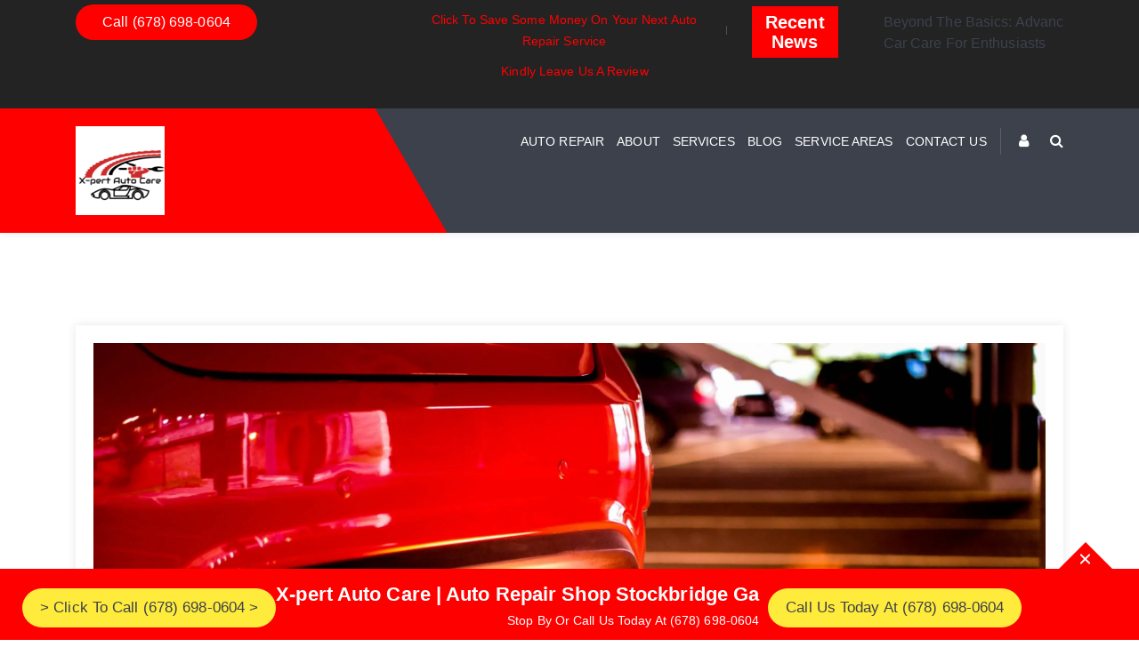

--- FILE ---
content_type: text/html; charset=UTF-8
request_url: https://xpertautocar.com/tag/vehicle-care/
body_size: 21418
content:
<!doctype html>
<html lang="en-US" prefix="og: https://ogp.me/ns#">
<head>

	<meta name="viewport" content="width=device-width, initial-scale=1">
	<link rel="profile" href="https://gmpg.org/xfn/11">
		<style>img:is([sizes="auto" i], [sizes^="auto," i]) { contain-intrinsic-size: 3000px 1500px }</style>
	<script>window._wca = window._wca || [];</script>

<!-- Search Engine Optimization by Rank Math PRO - https://rankmath.com/ -->
<title>Vehicle Care | Auto Repair Shop Stockbridge Ga | Call Us</title>
<link rel='preconnect' href='//www.googletagmanager.com' />
<link rel='preconnect' href='//my.reviewpops.com' />
<link rel='preconnect' href='//stats.wp.com' />
<link rel='preconnect' href='//analytics.h-supertools.com' />
<link rel='dns-prefetch' href='//www.googletagmanager.com' />
<link rel='dns-prefetch' href='//my.reviewpops.com' />
<link rel='dns-prefetch' href='//i0.wp.com' />
<link rel='dns-prefetch' href='//analytics.h-supertools.com' />

<meta name="robots" content="follow, noindex"/>
<meta property="og:locale" content="en_US" />
<meta property="og:type" content="article" />
<meta property="og:title" content="Vehicle Care | Auto Repair Shop Stockbridge Ga | Call Us" />
<meta property="og:url" content="https://xpertautocar.com/tag/vehicle-care/" />
<meta property="og:site_name" content="Auto Repair Shop Stockbridge Ga | Call Us" />
<meta property="article:publisher" content="https://facebook.com/xpertautocare" />
<meta name="twitter:card" content="summary_large_image" />
<meta name="twitter:title" content="Vehicle Care | Auto Repair Shop Stockbridge Ga | Call Us" />
<meta name="twitter:site" content="@X_PertAutoCare" />
<meta name="twitter:label1" content="Posts" />
<meta name="twitter:data1" content="1" />
<script type="application/ld+json" class="rank-math-schema-pro">{"@context":"https://schema.org","@graph":[{"@type":"Place","@id":"https://xpertautocar.com/#place","geo":{"@type":"GeoCoordinates","latitude":"-25.099390","longitude":"-50.111778"},"hasMap":"https://www.google.com/maps/search/?api=1&amp;query=-25.099390,-50.111778","address":{"@type":"PostalAddress","streetAddress":"4248 N. Henry Blvd Suite D","addressLocality":"Stockbridge","addressRegion":"Georgia","postalCode":"30281","addressCountry":"United States"}},{"@type":"AutoRepair","@id":"https://xpertautocar.com/#organization","name":"X-pert Auto Care","url":"https://xpertautocar.com","sameAs":["https://facebook.com/xpertautocare","https://twitter.com/X_PertAutoCare"],"email":"info@xpertautocar.com","address":{"@type":"PostalAddress","streetAddress":"4248 N. Henry Blvd Suite D","addressLocality":"Stockbridge","addressRegion":"Georgia","postalCode":"30281","addressCountry":"United States"},"logo":{"@type":"ImageObject","@id":"https://xpertautocar.com/#logo","url":"https://xpertautocar.com/wp-content/uploads/2022/03/X-pert-Auto-Care-logo-300x300-New-3.png","contentUrl":"https://xpertautocar.com/wp-content/uploads/2022/03/X-pert-Auto-Care-logo-300x300-New-3.png","caption":"X-pert Auto Care","inLanguage":"en-US","width":"200","height":"200"},"openingHours":["Monday,Tuesday,Wednesday,Thursday,Friday 09:00-18:00","Saturday 09:00-14:00"],"location":{"@id":"https://xpertautocar.com/#place"},"image":{"@id":"https://xpertautocar.com/#logo"},"telephone":"+1-678-698-0604"},{"@type":"WebSite","@id":"https://xpertautocar.com/#website","url":"https://xpertautocar.com","name":"X-pert Auto Care","publisher":{"@id":"https://xpertautocar.com/#organization"},"inLanguage":"en-US"},{"@type":"CollectionPage","@id":"https://xpertautocar.com/tag/vehicle-care/#webpage","url":"https://xpertautocar.com/tag/vehicle-care/","name":"Vehicle Care | Auto Repair Shop Stockbridge Ga | Call Us","isPartOf":{"@id":"https://xpertautocar.com/#website"},"inLanguage":"en-US"}]}</script>
<!-- /Rank Math WordPress SEO plugin -->

<link rel='dns-prefetch' href='//stats.wp.com' />
<link rel='preconnect' href='//i0.wp.com' />
<link rel="alternate" type="application/rss+xml" title="Auto Repair Shop Stockbridge Ga | Call Us &raquo; Feed" href="https://xpertautocar.com/feed/" />
<link rel="alternate" type="application/rss+xml" title="Auto Repair Shop Stockbridge Ga | Call Us &raquo; Vehicle Care Tag Feed" href="https://xpertautocar.com/tag/vehicle-care/feed/" />
<script type="text/javascript">
/* <![CDATA[ */
window._wpemojiSettings = {"baseUrl":"https:\/\/s.w.org\/images\/core\/emoji\/16.0.1\/72x72\/","ext":".png","svgUrl":"https:\/\/s.w.org\/images\/core\/emoji\/16.0.1\/svg\/","svgExt":".svg","source":{"concatemoji":"https:\/\/xpertautocar.com\/wp-includes\/js\/wp-emoji-release.min.js"}};
/*! This file is auto-generated */
!function(s,n){var o,i,e;function c(e){try{var t={supportTests:e,timestamp:(new Date).valueOf()};sessionStorage.setItem(o,JSON.stringify(t))}catch(e){}}function p(e,t,n){e.clearRect(0,0,e.canvas.width,e.canvas.height),e.fillText(t,0,0);var t=new Uint32Array(e.getImageData(0,0,e.canvas.width,e.canvas.height).data),a=(e.clearRect(0,0,e.canvas.width,e.canvas.height),e.fillText(n,0,0),new Uint32Array(e.getImageData(0,0,e.canvas.width,e.canvas.height).data));return t.every(function(e,t){return e===a[t]})}function u(e,t){e.clearRect(0,0,e.canvas.width,e.canvas.height),e.fillText(t,0,0);for(var n=e.getImageData(16,16,1,1),a=0;a<n.data.length;a++)if(0!==n.data[a])return!1;return!0}function f(e,t,n,a){switch(t){case"flag":return n(e,"\ud83c\udff3\ufe0f\u200d\u26a7\ufe0f","\ud83c\udff3\ufe0f\u200b\u26a7\ufe0f")?!1:!n(e,"\ud83c\udde8\ud83c\uddf6","\ud83c\udde8\u200b\ud83c\uddf6")&&!n(e,"\ud83c\udff4\udb40\udc67\udb40\udc62\udb40\udc65\udb40\udc6e\udb40\udc67\udb40\udc7f","\ud83c\udff4\u200b\udb40\udc67\u200b\udb40\udc62\u200b\udb40\udc65\u200b\udb40\udc6e\u200b\udb40\udc67\u200b\udb40\udc7f");case"emoji":return!a(e,"\ud83e\udedf")}return!1}function g(e,t,n,a){var r="undefined"!=typeof WorkerGlobalScope&&self instanceof WorkerGlobalScope?new OffscreenCanvas(300,150):s.createElement("canvas"),o=r.getContext("2d",{willReadFrequently:!0}),i=(o.textBaseline="top",o.font="600 32px Arial",{});return e.forEach(function(e){i[e]=t(o,e,n,a)}),i}function t(e){var t=s.createElement("script");t.src=e,t.defer=!0,s.head.appendChild(t)}"undefined"!=typeof Promise&&(o="wpEmojiSettingsSupports",i=["flag","emoji"],n.supports={everything:!0,everythingExceptFlag:!0},e=new Promise(function(e){s.addEventListener("DOMContentLoaded",e,{once:!0})}),new Promise(function(t){var n=function(){try{var e=JSON.parse(sessionStorage.getItem(o));if("object"==typeof e&&"number"==typeof e.timestamp&&(new Date).valueOf()<e.timestamp+604800&&"object"==typeof e.supportTests)return e.supportTests}catch(e){}return null}();if(!n){if("undefined"!=typeof Worker&&"undefined"!=typeof OffscreenCanvas&&"undefined"!=typeof URL&&URL.createObjectURL&&"undefined"!=typeof Blob)try{var e="postMessage("+g.toString()+"("+[JSON.stringify(i),f.toString(),p.toString(),u.toString()].join(",")+"));",a=new Blob([e],{type:"text/javascript"}),r=new Worker(URL.createObjectURL(a),{name:"wpTestEmojiSupports"});return void(r.onmessage=function(e){c(n=e.data),r.terminate(),t(n)})}catch(e){}c(n=g(i,f,p,u))}t(n)}).then(function(e){for(var t in e)n.supports[t]=e[t],n.supports.everything=n.supports.everything&&n.supports[t],"flag"!==t&&(n.supports.everythingExceptFlag=n.supports.everythingExceptFlag&&n.supports[t]);n.supports.everythingExceptFlag=n.supports.everythingExceptFlag&&!n.supports.flag,n.DOMReady=!1,n.readyCallback=function(){n.DOMReady=!0}}).then(function(){return e}).then(function(){var e;n.supports.everything||(n.readyCallback(),(e=n.source||{}).concatemoji?t(e.concatemoji):e.wpemoji&&e.twemoji&&(t(e.twemoji),t(e.wpemoji)))}))}((window,document),window._wpemojiSettings);
/* ]]> */
</script>
<style id='wp-emoji-styles-inline-css' type='text/css'>

	img.wp-smiley, img.emoji {
		display: inline !important;
		border: none !important;
		box-shadow: none !important;
		height: 1em !important;
		width: 1em !important;
		margin: 0 0.07em !important;
		vertical-align: -0.1em !important;
		background: none !important;
		padding: 0 !important;
	}
</style>
<link rel='preload' as='style' data-id='wp-block-library-css' href='https://xpertautocar.com/wp-includes/css/dist/block-library/style.min.css' type='text/css' media='all' />
<link rel='stylesheet' id='wp-block-library-css' href='https://xpertautocar.com/wp-includes/css/dist/block-library/style.min.css' type='text/css' media='print' data-swis='loading' onload='this.media="all";this.dataset.swis="loaded"' />
<noscript><link rel='stylesheet' id='wp-block-library-css' href='https://xpertautocar.com/wp-includes/css/dist/block-library/style.min.css' type='text/css' media='all' /></noscript>
<style id='classic-theme-styles-inline-css' type='text/css'>
/*! This file is auto-generated */
.wp-block-button__link{color:#fff;background-color:#32373c;border-radius:9999px;box-shadow:none;text-decoration:none;padding:calc(.667em + 2px) calc(1.333em + 2px);font-size:1.125em}.wp-block-file__button{background:#32373c;color:#fff;text-decoration:none}
</style>
<link rel='stylesheet' id='mediaelement-css' href='https://xpertautocar.com/wp-includes/js/mediaelement/mediaelementplayer-legacy.min.css' type='text/css' media='print' data-swis='loading' onload='this.media="all";this.dataset.swis="loaded"' />
<noscript><link rel='stylesheet' id='mediaelement-css' href='https://xpertautocar.com/wp-includes/js/mediaelement/mediaelementplayer-legacy.min.css' type='text/css' media='all' /></noscript>
<link rel='stylesheet' id='wp-mediaelement-css' href='https://xpertautocar.com/wp-includes/js/mediaelement/wp-mediaelement.min.css' type='text/css' media='print' data-swis='loading' onload='this.media="all";this.dataset.swis="loaded"' />
<noscript><link rel='stylesheet' id='wp-mediaelement-css' href='https://xpertautocar.com/wp-includes/js/mediaelement/wp-mediaelement.min.css' type='text/css' media='all' /></noscript>
<style id='jetpack-sharing-buttons-style-inline-css' type='text/css'>
.jetpack-sharing-buttons__services-list{display:flex;flex-direction:row;flex-wrap:wrap;gap:0;list-style-type:none;margin:5px;padding:0}.jetpack-sharing-buttons__services-list.has-small-icon-size{font-size:12px}.jetpack-sharing-buttons__services-list.has-normal-icon-size{font-size:16px}.jetpack-sharing-buttons__services-list.has-large-icon-size{font-size:24px}.jetpack-sharing-buttons__services-list.has-huge-icon-size{font-size:36px}@media print{.jetpack-sharing-buttons__services-list{display:none!important}}.editor-styles-wrapper .wp-block-jetpack-sharing-buttons{gap:0;padding-inline-start:0}ul.jetpack-sharing-buttons__services-list.has-background{padding:1.25em 2.375em}
</style>
<style id='global-styles-inline-css' type='text/css'>
:root{--wp--preset--aspect-ratio--square: 1;--wp--preset--aspect-ratio--4-3: 4/3;--wp--preset--aspect-ratio--3-4: 3/4;--wp--preset--aspect-ratio--3-2: 3/2;--wp--preset--aspect-ratio--2-3: 2/3;--wp--preset--aspect-ratio--16-9: 16/9;--wp--preset--aspect-ratio--9-16: 9/16;--wp--preset--color--black: #000000;--wp--preset--color--cyan-bluish-gray: #abb8c3;--wp--preset--color--white: #ffffff;--wp--preset--color--pale-pink: #f78da7;--wp--preset--color--vivid-red: #cf2e2e;--wp--preset--color--luminous-vivid-orange: #ff6900;--wp--preset--color--luminous-vivid-amber: #fcb900;--wp--preset--color--light-green-cyan: #7bdcb5;--wp--preset--color--vivid-green-cyan: #00d084;--wp--preset--color--pale-cyan-blue: #8ed1fc;--wp--preset--color--vivid-cyan-blue: #0693e3;--wp--preset--color--vivid-purple: #9b51e0;--wp--preset--gradient--vivid-cyan-blue-to-vivid-purple: linear-gradient(135deg,rgba(6,147,227,1) 0%,rgb(155,81,224) 100%);--wp--preset--gradient--light-green-cyan-to-vivid-green-cyan: linear-gradient(135deg,rgb(122,220,180) 0%,rgb(0,208,130) 100%);--wp--preset--gradient--luminous-vivid-amber-to-luminous-vivid-orange: linear-gradient(135deg,rgba(252,185,0,1) 0%,rgba(255,105,0,1) 100%);--wp--preset--gradient--luminous-vivid-orange-to-vivid-red: linear-gradient(135deg,rgba(255,105,0,1) 0%,rgb(207,46,46) 100%);--wp--preset--gradient--very-light-gray-to-cyan-bluish-gray: linear-gradient(135deg,rgb(238,238,238) 0%,rgb(169,184,195) 100%);--wp--preset--gradient--cool-to-warm-spectrum: linear-gradient(135deg,rgb(74,234,220) 0%,rgb(151,120,209) 20%,rgb(207,42,186) 40%,rgb(238,44,130) 60%,rgb(251,105,98) 80%,rgb(254,248,76) 100%);--wp--preset--gradient--blush-light-purple: linear-gradient(135deg,rgb(255,206,236) 0%,rgb(152,150,240) 100%);--wp--preset--gradient--blush-bordeaux: linear-gradient(135deg,rgb(254,205,165) 0%,rgb(254,45,45) 50%,rgb(107,0,62) 100%);--wp--preset--gradient--luminous-dusk: linear-gradient(135deg,rgb(255,203,112) 0%,rgb(199,81,192) 50%,rgb(65,88,208) 100%);--wp--preset--gradient--pale-ocean: linear-gradient(135deg,rgb(255,245,203) 0%,rgb(182,227,212) 50%,rgb(51,167,181) 100%);--wp--preset--gradient--electric-grass: linear-gradient(135deg,rgb(202,248,128) 0%,rgb(113,206,126) 100%);--wp--preset--gradient--midnight: linear-gradient(135deg,rgb(2,3,129) 0%,rgb(40,116,252) 100%);--wp--preset--font-size--small: 13px;--wp--preset--font-size--medium: 20px;--wp--preset--font-size--large: 36px;--wp--preset--font-size--x-large: 42px;--wp--preset--spacing--20: 0.44rem;--wp--preset--spacing--30: 0.67rem;--wp--preset--spacing--40: 1rem;--wp--preset--spacing--50: 1.5rem;--wp--preset--spacing--60: 2.25rem;--wp--preset--spacing--70: 3.38rem;--wp--preset--spacing--80: 5.06rem;--wp--preset--shadow--natural: 6px 6px 9px rgba(0, 0, 0, 0.2);--wp--preset--shadow--deep: 12px 12px 50px rgba(0, 0, 0, 0.4);--wp--preset--shadow--sharp: 6px 6px 0px rgba(0, 0, 0, 0.2);--wp--preset--shadow--outlined: 6px 6px 0px -3px rgba(255, 255, 255, 1), 6px 6px rgba(0, 0, 0, 1);--wp--preset--shadow--crisp: 6px 6px 0px rgba(0, 0, 0, 1);}:where(.is-layout-flex){gap: 0.5em;}:where(.is-layout-grid){gap: 0.5em;}body .is-layout-flex{display: flex;}.is-layout-flex{flex-wrap: wrap;align-items: center;}.is-layout-flex > :is(*, div){margin: 0;}body .is-layout-grid{display: grid;}.is-layout-grid > :is(*, div){margin: 0;}:where(.wp-block-columns.is-layout-flex){gap: 2em;}:where(.wp-block-columns.is-layout-grid){gap: 2em;}:where(.wp-block-post-template.is-layout-flex){gap: 1.25em;}:where(.wp-block-post-template.is-layout-grid){gap: 1.25em;}.has-black-color{color: var(--wp--preset--color--black) !important;}.has-cyan-bluish-gray-color{color: var(--wp--preset--color--cyan-bluish-gray) !important;}.has-white-color{color: var(--wp--preset--color--white) !important;}.has-pale-pink-color{color: var(--wp--preset--color--pale-pink) !important;}.has-vivid-red-color{color: var(--wp--preset--color--vivid-red) !important;}.has-luminous-vivid-orange-color{color: var(--wp--preset--color--luminous-vivid-orange) !important;}.has-luminous-vivid-amber-color{color: var(--wp--preset--color--luminous-vivid-amber) !important;}.has-light-green-cyan-color{color: var(--wp--preset--color--light-green-cyan) !important;}.has-vivid-green-cyan-color{color: var(--wp--preset--color--vivid-green-cyan) !important;}.has-pale-cyan-blue-color{color: var(--wp--preset--color--pale-cyan-blue) !important;}.has-vivid-cyan-blue-color{color: var(--wp--preset--color--vivid-cyan-blue) !important;}.has-vivid-purple-color{color: var(--wp--preset--color--vivid-purple) !important;}.has-black-background-color{background-color: var(--wp--preset--color--black) !important;}.has-cyan-bluish-gray-background-color{background-color: var(--wp--preset--color--cyan-bluish-gray) !important;}.has-white-background-color{background-color: var(--wp--preset--color--white) !important;}.has-pale-pink-background-color{background-color: var(--wp--preset--color--pale-pink) !important;}.has-vivid-red-background-color{background-color: var(--wp--preset--color--vivid-red) !important;}.has-luminous-vivid-orange-background-color{background-color: var(--wp--preset--color--luminous-vivid-orange) !important;}.has-luminous-vivid-amber-background-color{background-color: var(--wp--preset--color--luminous-vivid-amber) !important;}.has-light-green-cyan-background-color{background-color: var(--wp--preset--color--light-green-cyan) !important;}.has-vivid-green-cyan-background-color{background-color: var(--wp--preset--color--vivid-green-cyan) !important;}.has-pale-cyan-blue-background-color{background-color: var(--wp--preset--color--pale-cyan-blue) !important;}.has-vivid-cyan-blue-background-color{background-color: var(--wp--preset--color--vivid-cyan-blue) !important;}.has-vivid-purple-background-color{background-color: var(--wp--preset--color--vivid-purple) !important;}.has-black-border-color{border-color: var(--wp--preset--color--black) !important;}.has-cyan-bluish-gray-border-color{border-color: var(--wp--preset--color--cyan-bluish-gray) !important;}.has-white-border-color{border-color: var(--wp--preset--color--white) !important;}.has-pale-pink-border-color{border-color: var(--wp--preset--color--pale-pink) !important;}.has-vivid-red-border-color{border-color: var(--wp--preset--color--vivid-red) !important;}.has-luminous-vivid-orange-border-color{border-color: var(--wp--preset--color--luminous-vivid-orange) !important;}.has-luminous-vivid-amber-border-color{border-color: var(--wp--preset--color--luminous-vivid-amber) !important;}.has-light-green-cyan-border-color{border-color: var(--wp--preset--color--light-green-cyan) !important;}.has-vivid-green-cyan-border-color{border-color: var(--wp--preset--color--vivid-green-cyan) !important;}.has-pale-cyan-blue-border-color{border-color: var(--wp--preset--color--pale-cyan-blue) !important;}.has-vivid-cyan-blue-border-color{border-color: var(--wp--preset--color--vivid-cyan-blue) !important;}.has-vivid-purple-border-color{border-color: var(--wp--preset--color--vivid-purple) !important;}.has-vivid-cyan-blue-to-vivid-purple-gradient-background{background: var(--wp--preset--gradient--vivid-cyan-blue-to-vivid-purple) !important;}.has-light-green-cyan-to-vivid-green-cyan-gradient-background{background: var(--wp--preset--gradient--light-green-cyan-to-vivid-green-cyan) !important;}.has-luminous-vivid-amber-to-luminous-vivid-orange-gradient-background{background: var(--wp--preset--gradient--luminous-vivid-amber-to-luminous-vivid-orange) !important;}.has-luminous-vivid-orange-to-vivid-red-gradient-background{background: var(--wp--preset--gradient--luminous-vivid-orange-to-vivid-red) !important;}.has-very-light-gray-to-cyan-bluish-gray-gradient-background{background: var(--wp--preset--gradient--very-light-gray-to-cyan-bluish-gray) !important;}.has-cool-to-warm-spectrum-gradient-background{background: var(--wp--preset--gradient--cool-to-warm-spectrum) !important;}.has-blush-light-purple-gradient-background{background: var(--wp--preset--gradient--blush-light-purple) !important;}.has-blush-bordeaux-gradient-background{background: var(--wp--preset--gradient--blush-bordeaux) !important;}.has-luminous-dusk-gradient-background{background: var(--wp--preset--gradient--luminous-dusk) !important;}.has-pale-ocean-gradient-background{background: var(--wp--preset--gradient--pale-ocean) !important;}.has-electric-grass-gradient-background{background: var(--wp--preset--gradient--electric-grass) !important;}.has-midnight-gradient-background{background: var(--wp--preset--gradient--midnight) !important;}.has-small-font-size{font-size: var(--wp--preset--font-size--small) !important;}.has-medium-font-size{font-size: var(--wp--preset--font-size--medium) !important;}.has-large-font-size{font-size: var(--wp--preset--font-size--large) !important;}.has-x-large-font-size{font-size: var(--wp--preset--font-size--x-large) !important;}
:where(.wp-block-post-template.is-layout-flex){gap: 1.25em;}:where(.wp-block-post-template.is-layout-grid){gap: 1.25em;}
:where(.wp-block-columns.is-layout-flex){gap: 2em;}:where(.wp-block-columns.is-layout-grid){gap: 2em;}
:root :where(.wp-block-pullquote){font-size: 1.5em;line-height: 1.6;}
</style>
<link rel='stylesheet' id='motov4_formbuilder-css' href='https://xpertautocar.com/wp-content/plugins/motov4-formbuilder/public/css/motov4_formbuilder-public.css' type='text/css' media='print' data-swis='loading' onload='this.media="all";this.dataset.swis="loaded"' />
<noscript><link rel='stylesheet' id='motov4_formbuilder-css' href='https://xpertautocar.com/wp-content/plugins/motov4-formbuilder/public/css/motov4_formbuilder-public.css' type='text/css' media='all' /></noscript>
<link rel='stylesheet' id='mv4-gb-front-css' href='https://xpertautocar.com/wp-content/plugins/motov4-gutenberg-blocks/src/motov4_gb_front_block.css' type='text/css' media='print' data-swis='loading' onload='this.media="all";this.dataset.swis="loaded"' />
<noscript><link rel='stylesheet' id='mv4-gb-front-css' href='https://xpertautocar.com/wp-content/plugins/motov4-gutenberg-blocks/src/motov4_gb_front_block.css' type='text/css' media='all' /></noscript>
<link rel='stylesheet' id='toc-screen-css' href='https://xpertautocar.com/wp-content/plugins/table-of-contents-plus/screen.min.css' type='text/css' media='print' data-swis='loading' onload='this.media="all";this.dataset.swis="loaded"' />
<noscript><link rel='stylesheet' id='toc-screen-css' href='https://xpertautocar.com/wp-content/plugins/table-of-contents-plus/screen.min.css' type='text/css' media='all' /></noscript>
<link rel='stylesheet' id='woocommerce-layout-css' href='https://xpertautocar.com/wp-content/plugins/woocommerce/assets/css/woocommerce-layout.css' type='text/css' media='print' data-swis='loading' onload='this.media="all";this.dataset.swis="loaded"' />
<noscript><link rel='stylesheet' id='woocommerce-layout-css' href='https://xpertautocar.com/wp-content/plugins/woocommerce/assets/css/woocommerce-layout.css' type='text/css' media='all' /></noscript>
<style id='woocommerce-layout-inline-css' type='text/css'>

	.infinite-scroll .woocommerce-pagination {
		display: none;
	}
</style>
<link rel='stylesheet' id='woocommerce-smallscreen-css' href='https://xpertautocar.com/wp-content/plugins/woocommerce/assets/css/woocommerce-smallscreen.css' type='text/css' media='only screen and (max-width: 768px)' />
<link rel='stylesheet' id='woocommerce-general-css' href='https://xpertautocar.com/wp-content/plugins/woocommerce/assets/css/woocommerce.css' type='text/css' media='print' data-swis='loading' onload='this.media="all";this.dataset.swis="loaded"' />
<noscript><link rel='stylesheet' id='woocommerce-general-css' href='https://xpertautocar.com/wp-content/plugins/woocommerce/assets/css/woocommerce.css' type='text/css' media='all' /></noscript>
<style id='woocommerce-inline-inline-css' type='text/css'>
.woocommerce form .form-row .required { visibility: visible; }
</style>
<link rel='stylesheet' id='brands-styles-css' href='https://xpertautocar.com/wp-content/plugins/woocommerce/assets/css/brands.css' type='text/css' media='print' data-swis='loading' onload='this.media="all";this.dataset.swis="loaded"' />
<noscript><link rel='stylesheet' id='brands-styles-css' href='https://xpertautocar.com/wp-content/plugins/woocommerce/assets/css/brands.css' type='text/css' media='all' /></noscript>
<link rel='preload' as='style' data-id='motov4-parent-style-css' href='https://xpertautocar.com/wp-content/themes/motov4/style.css' type='text/css' media='all' />
<link rel='stylesheet' id='motov4-parent-style-css' href='https://xpertautocar.com/wp-content/themes/motov4/style.css' type='text/css' media='print' data-swis='loading' onload='this.media="all";this.dataset.swis="loaded"' />
<noscript><link rel='stylesheet' id='motov4-parent-style-css' href='https://xpertautocar.com/wp-content/themes/motov4/style.css' type='text/css' media='all' /></noscript>
<link rel='preload' as='style' data-id='motov4-main-css' href='https://xpertautocar.com/wp-content/themes/motov4/assets/css/motov4-style.css' type='text/css' media='all' />
<link rel='stylesheet' id='motov4-main-css' href='https://xpertautocar.com/wp-content/themes/motov4/assets/css/motov4-style.css' type='text/css' media='print' data-swis='loading' onload='this.media="all";this.dataset.swis="loaded"' />
<noscript><link rel='stylesheet' id='motov4-main-css' href='https://xpertautocar.com/wp-content/themes/motov4/assets/css/motov4-style.css' type='text/css' media='all' /></noscript>
<link rel='preload' as='style' data-id='motov4-child-style-css' href='https://xpertautocar.com/wp-content/themes/motov4-child/style.css' type='text/css' media='all' />
<link rel='stylesheet' id='motov4-child-style-css' href='https://xpertautocar.com/wp-content/themes/motov4-child/style.css' type='text/css' media='print' data-swis='loading' onload='this.media="all";this.dataset.swis="loaded"' />
<noscript><link rel='stylesheet' id='motov4-child-style-css' href='https://xpertautocar.com/wp-content/themes/motov4-child/style.css' type='text/css' media='all' /></noscript>
<link rel='preload' as='style' data-id='motov4-all-css' href='https://xpertautocar.com/wp-content/themes/motov4/assets/css/ad.all.min.css' type='text/css' media='all' />
<link rel='stylesheet' id='motov4-all-css' href='https://xpertautocar.com/wp-content/themes/motov4/assets/css/ad.all.min.css' type='text/css' media='print' data-swis='loading' onload='this.media="all";this.dataset.swis="loaded"' />
<noscript><link rel='stylesheet' id='motov4-all-css' href='https://xpertautocar.com/wp-content/themes/motov4/assets/css/ad.all.min.css' type='text/css' media='all' /></noscript>
<link rel='preload' as='style' data-id='all.min-css' href='https://xpertautocar.com/wp-content/themes/motov4/assets/css/all.min.css' type='text/css' media='all' />
<link rel='stylesheet' id='all.min-css' href='https://xpertautocar.com/wp-content/themes/motov4/assets/css/all.min.css' type='text/css' media='print' data-swis='loading' onload='this.media="all";this.dataset.swis="loaded"' />
<noscript><link rel='stylesheet' id='all.min-css' href='https://xpertautocar.com/wp-content/themes/motov4/assets/css/all.min.css' type='text/css' media='all' /></noscript>
<link rel='preload' as='style' data-id='bootstrap-css' href='https://xpertautocar.com/wp-content/themes/motov4/assets/css/bootstrap.min.css' type='text/css' media='all' />
<link rel='stylesheet' id='bootstrap-css' href='https://xpertautocar.com/wp-content/themes/motov4/assets/css/bootstrap.min.css' type='text/css' media='print' data-swis='loading' onload='this.media="all";this.dataset.swis="loaded"' />
<noscript><link rel='stylesheet' id='bootstrap-css' href='https://xpertautocar.com/wp-content/themes/motov4/assets/css/bootstrap.min.css' type='text/css' media='all' /></noscript>
<link rel='preload' as='style' data-id='motov4-style-css' href='https://xpertautocar.com/wp-content/themes/motov4-child/style.css' type='text/css' media='all' />
<link rel='stylesheet' id='motov4-style-css' href='https://xpertautocar.com/wp-content/themes/motov4-child/style.css' type='text/css' media='print' data-swis='loading' onload='this.media="all";this.dataset.swis="loaded"' />
<noscript><link rel='stylesheet' id='motov4-style-css' href='https://xpertautocar.com/wp-content/themes/motov4-child/style.css' type='text/css' media='all' /></noscript>
<link rel='preload' as='style' data-id='motov4-font-css' href='https://xpertautocar.com/wp-content/themes/motov4/assets/css/fonts.css' type='text/css' media='all' />
<link rel='stylesheet' id='motov4-font-css' href='https://xpertautocar.com/wp-content/themes/motov4/assets/css/fonts.css' type='text/css' media='print' data-swis='loading' onload='this.media="all";this.dataset.swis="loaded"' />
<noscript><link rel='stylesheet' id='motov4-font-css' href='https://xpertautocar.com/wp-content/themes/motov4/assets/css/fonts.css' type='text/css' media='all' /></noscript>
<link rel='stylesheet' id='font-awesome-css' href='https://xpertautocar.com/wp-content/plugins/elementor/assets/lib/font-awesome/css/font-awesome.min.css' type='text/css' media='print' data-swis='loading' onload='this.media="all";this.dataset.swis="loaded"' />
<noscript><link rel='stylesheet' id='font-awesome-css' href='https://xpertautocar.com/wp-content/plugins/elementor/assets/lib/font-awesome/css/font-awesome.min.css' type='text/css' media='all' /></noscript>
<link rel='preload' as='style' data-id='slick-theme-css' href='https://xpertautocar.com/wp-content/themes/motov4/assets/js/plugins/slick/slick-theme.css' type='text/css' media='all' />
<link rel='stylesheet' id='slick-theme-css' href='https://xpertautocar.com/wp-content/themes/motov4/assets/js/plugins/slick/slick-theme.css' type='text/css' media='print' data-swis='loading' onload='this.media="all";this.dataset.swis="loaded"' />
<noscript><link rel='stylesheet' id='slick-theme-css' href='https://xpertautocar.com/wp-content/themes/motov4/assets/js/plugins/slick/slick-theme.css' type='text/css' media='all' /></noscript>
<link rel='preload' as='style' data-id='motov4-responsive-css' href='https://xpertautocar.com/wp-content/themes/motov4/assets/css/responsive.css' type='text/css' media='all' />
<link rel='stylesheet' id='motov4-responsive-css' href='https://xpertautocar.com/wp-content/themes/motov4/assets/css/responsive.css' type='text/css' media='print' data-swis='loading' onload='this.media="all";this.dataset.swis="loaded"' />
<noscript><link rel='stylesheet' id='motov4-responsive-css' href='https://xpertautocar.com/wp-content/themes/motov4/assets/css/responsive.css' type='text/css' media='all' /></noscript>
<script type="text/javascript" src="https://xpertautocar.com/wp-includes/js/jquery/jquery.min.js" id="jquery-core-js"></script>
<script type="text/javascript" src="https://xpertautocar.com/wp-includes/js/jquery/jquery-migrate.min.js" id="jquery-migrate-js"></script>
<script type="text/javascript" src="https://xpertautocar.com/wp-content/plugins/woocommerce/assets/js/jquery-blockui/jquery.blockUI.min.js" id="wc-jquery-blockui-js" data-wp-strategy="defer"></script>
<script type="text/javascript" id="wc-add-to-cart-js-extra">
/* <![CDATA[ */
var wc_add_to_cart_params = {"ajax_url":"\/wp-admin\/admin-ajax.php","wc_ajax_url":"\/?wc-ajax=%%endpoint%%","i18n_view_cart":"View cart","cart_url":"https:\/\/xpertautocar.com\/cart\/","is_cart":"","cart_redirect_after_add":"no"};
/* ]]> */
</script>
<script type="text/javascript" src="https://xpertautocar.com/wp-content/plugins/woocommerce/assets/js/frontend/add-to-cart.min.js" id="wc-add-to-cart-js" data-wp-strategy="defer"></script>
<script type="text/javascript" src="https://xpertautocar.com/wp-content/plugins/woocommerce/assets/js/js-cookie/js.cookie.min.js" id="wc-js-cookie-js" defer="defer" data-wp-strategy="defer"></script>
<script type="text/javascript" id="woocommerce-js-extra">
/* <![CDATA[ */
var woocommerce_params = {"ajax_url":"\/wp-admin\/admin-ajax.php","wc_ajax_url":"\/?wc-ajax=%%endpoint%%","i18n_password_show":"Show password","i18n_password_hide":"Hide password"};
/* ]]> */
</script>
<script type="text/javascript" src="https://xpertautocar.com/wp-content/plugins/woocommerce/assets/js/frontend/woocommerce.min.js" id="woocommerce-js" defer="defer" data-wp-strategy="defer"></script>
<script type="text/javascript" src="https://xpertautocar.com/wp-content/plugins/js_composer/assets/js/vendors/woocommerce-add-to-cart.js" id="vc_woocommerce-add-to-cart-js-js"></script>
<script type="text/javascript" src="https://stats.wp.com/s-202545.js" id="woocommerce-analytics-js" defer="defer" data-wp-strategy="defer"></script>
<script></script><link rel="https://api.w.org/" href="https://xpertautocar.com/wp-json/" /><link rel="alternate" title="JSON" type="application/json" href="https://xpertautocar.com/wp-json/wp/v2/tags/100" /><link rel="EditURI" type="application/rsd+xml" title="RSD" href="https://xpertautocar.com/xmlrpc.php?rsd" />
<meta name="generator" content="WordPress 6.8.3" />
<meta name="generator" content="Redux 4.5.8" /><meta name="google-site-verification" content="GlrvHPuVsUle4mJW9ojU7ooGgt5-m0xp9h8pBgkPQXQ" />
<script>(function(w,d,s,l,i){w[l]=w[l]||[];w[l].push({'gtm.start':
new Date().getTime(),event:'gtm.js'});var f=d.getElementsByTagName(s)[0],
j=d.createElement(s),dl=l!='dataLayer'?'&l='+l:'';j.async=true;j.src=
'https://www.googletagmanager.com/gtm.js?id='+i+dl;f.parentNode.insertBefore(j,f);
})(window,document,'script','dataLayer','GTM-KBVXGV5');</script>

<script async src="https://www.googletagmanager.com/gtag/js?id=G-N21Y5VKVFZ"></script>
<script>
  window.dataLayer = window.dataLayer || [];
  function gtag(){dataLayer.push(arguments);}
  gtag('js', new Date());

  gtag('config', 'G-N21Y5VKVFZ');
</script>

<script src="https://my.reviewpops.com/website_marketing/show_popup_widget/RK-40277-42182-7535-v2.js"></script><script src="https://my.reviewpops.com/website_marketing/retargeting_pixel/RK-40277-42182-7535-v2.js"></script><script>(function(w,d,s,l,i){w[l]=w[l]||[];w[l].push({'gtm.start':
new Date().getTime(),event:'gtm.js'});var f=d.getElementsByTagName(s)[0],
j=d.createElement(s),dl=l!='dataLayer'?'&l='+l:'';j.async=true;j.src=
'https://www.googletagmanager.com/gtm.js?id='+i+dl;f.parentNode.insertBefore(j,f);
})(window,document,'script','dataLayer','GTM-KBVXGV5');</script>

<script async src="https://www.googletagmanager.com/gtag/js?id=G-N21Y5VKVFZ"></script>
<script>
  window.dataLayer = window.dataLayer || [];
  function gtag(){dataLayer.push(arguments);}
  gtag('js', new Date());

  gtag('config', 'G-N21Y5VKVFZ');
</script>

<script src="https://my.reviewpops.com/website_marketing/show_popup_widget/RK-40277-42182-7535-v2.js"></script><script src="https://my.reviewpops.com/website_marketing/retargeting_pixel/RK-40277-42182-7535-v2.js"></script>

<script async src="https://www.googletagmanager.com/gtag/js?id=AW-861437321"></script>
<script>
  window.dataLayer = window.dataLayer || [];
  function gtag(){dataLayer.push(arguments);}
  gtag('js', new Date());

  gtag('config', 'AW-861437321');
</script>

<script async src="https://www.googletagmanager.com/gtag/js?id=AW-300048546"></script>
<script>
  window.dataLayer = window.dataLayer || [];
  function gtag(){dataLayer.push(arguments);}
  gtag('js', new Date());

  gtag('config', 'AW-300048546');
</script>

<script async src="https://www.googletagmanager.com/gtag/js?id=AW-320311356"></script>
<script>
  window.dataLayer = window.dataLayer || [];
  function gtag(){dataLayer.push(arguments);}
  gtag('js', new Date());

  gtag('config', 'AW-320311356');
</script>

<script>(function(w,d,t,r,u){var f,n,i;w[u]=w[u]||[],f=function(){var o={ti:"56311251"};
o.q=w[u],w[u]=new UET(o),w[u].push("pageLoad")},n=d.createElement(t),n.src=r,n.async=1,
n.onload=n.onreadystatechange=function(){var s=this.readyState;s&&s!=="loaded"&&s!=="complete"||(f(),
n.onload=n.onreadystatechange=null)},i=d.getElementsByTagName(t)[0],i.parentNode.insertBefore(n,i)})
(window,document,"script","//bat.bing.com/bat.js","uetq");</script>


<script>(function(w,d,t,r,u){var f,n,i;w[u]=w[u]||[],f=function(){var o={ti:"134599806"};o.q=w[u],
w[u]=new UET(o),w[u].push("pageLoad")},n=d.createElement(t),n.src=r,n.async=1,
n.onload=n.onreadystatechange=function(){var s=this.readyState;s&&s!=="loaded"&&s!=="complete"||(f(),
n.onload=n.onreadystatechange=null)},i=d.getElementsByTagName(t)[0],i.parentNode.insertBefore(n,i)})
(window,document,"script","//bat.bing.com/bat.js","uetq");</script>

<script type='text/javascript' src='//cdn.clickmagick.com/misc/js/cm_subids.js'></script>

<img src="//www.clkmg.com/api/a/pixel/?uid=88869" height="1" width="1" />	<style>img#wpstats{display:none}</style>
		<script async src="https://www.googletagmanager.com/gtag/js?id=G-ZLYH979VVM"></script>
<script>
  window.dataLayer = window.dataLayer || [];
  function gtag(){dataLayer.push(arguments);}
  gtag('js', new Date());

  gtag('config', 'G-ZLYH979VVM');
</script>

<meta name="msvalidate.01" content="A2AF8F44FF7F002A666605481F026EEB" />

<script data-host="https://analytics.h-supertools.com" data-dnt="false" src="https://analytics.h-supertools.com/js/script.js" id="ZwSg9rf6GA" async defer></script>

<meta name="google-site-verification" content="GlrvHPuVsUle4mJW9ojU7ooGgt5-m0xp9h8pBgkPQXQ" />

<script>(function(w,d,s,l,i){w[l]=w[l]||[];w[l].push({'gtm.start':
new Date().getTime(),event:'gtm.js'});var f=d.getElementsByTagName(s)[0],
j=d.createElement(s),dl=l!='dataLayer'?'&l='+l:'';j.async=true;j.src=
'https://www.googletagmanager.com/gtm.js?id='+i+dl;f.parentNode.insertBefore(j,f);
})(window,document,'script','dataLayer','GTM-KBVXGV5');</script>

<script async src="https://www.googletagmanager.com/gtag/js?id=G-N21Y5VKVFZ"></script>
<script>
  window.dataLayer = window.dataLayer || [];
  function gtag(){dataLayer.push(arguments);}
  gtag('js', new Date());

  gtag('config', 'G-N21Y5VKVFZ');
</script>

<script src="https://my.reviewpops.com/website_marketing/show_popup_widget/RK-40277-42182-7535-v2.js"></script><script src="https://my.reviewpops.com/website_marketing/retargeting_pixel/RK-40277-42182-7535-v2.js"></script>

<script>(function(w,d,t,r,u){var f,n,i;w[u]=w[u]||[],f=function(){var o={ti:"56311251"};
o.q=w[u],w[u]=new UET(o),w[u].push("pageLoad")},n=d.createElement(t),n.src=r,n.async=1,
n.onload=n.onreadystatechange=function(){var s=this.readyState;s&&s!=="loaded"&&s!=="complete"||(f(),
n.onload=n.onreadystatechange=null)},i=d.getElementsByTagName(t)[0],i.parentNode.insertBefore(n,i)})
(window,document,"script","//bat.bing.com/bat.js","uetq");</script>


<script>(function(w,d,t,r,u){var f,n,i;w[u]=w[u]||[],f=function(){var o={ti:"134599806"};o.q=w[u],
w[u]=new UET(o),w[u].push("pageLoad")},n=d.createElement(t),n.src=r,n.async=1,
n.onload=n.onreadystatechange=function(){var s=this.readyState;s&&s!=="loaded"&&s!=="complete"||(f(),
n.onload=n.onreadystatechange=null)},i=d.getElementsByTagName(t)[0],i.parentNode.insertBefore(n,i)})
(window,document,"script","//bat.bing.com/bat.js","uetq");</script>

<script type='text/javascript' src='//cdn.clickmagick.com/misc/js/cm_subids.js'></script>

<img src="//www.clkmg.com/api/a/pixel/?uid=88869" height="1" width="1" />

<script>
    (function(w,d,t,r,u)
    {
        var f,n,i;
        w[u]=w[u]||[],f=function()
        {
            var o={ti:"97131262", enableAutoSpaTracking: true};
            o.q=w[u],w[u]=new UET(o),w[u].push("pageLoad")
        },
        n=d.createElement(t),n.src=r,n.async=1,n.onload=n.onreadystatechange=function()
        {
            var s=this.readyState;
            s&&s!=="loaded"&&s!=="complete"||(f(),n.onload=n.onreadystatechange=null)
        },
        i=d.getElementsByTagName(t)[0],i.parentNode.insertBefore(n,i)
    })
    (window,document,"script","//bat.bing.com/bat.js","uetq");
</script>

<!-- Strategic Analytics Tag Manager -->
<script type="text/javascript">
var _mtm = window._mtm = window._mtm || [];
_mtm.push({"mtm.startTime": (new Date().getTime()), "event": "mtm.Start"});
var d=document, g=d.createElement("script"), s=d.getElementsByTagName("script")[0];
g.type="text/javascript"; g.async=true; g.src="https://track.stratanalytics.com/js/container_bnTGlAPb.js"; s.parentNode.insertBefore(g,s);
</script>
<!-- End Strategic Analytics Tag Manager -->
<meta name="p:domain_verify" content="ee69943a4b54cf7b8da9ebac7fd3f91f"/><style type="text/css">#yourIdORClass{
   margin: 0 auto;
}</style>	<noscript><style>.woocommerce-product-gallery{ opacity: 1 !important; }</style></noscript>
	<meta name="generator" content="Elementor 3.32.5; features: additional_custom_breakpoints; settings: css_print_method-external, google_font-enabled, font_display-auto">
			<style>
				.e-con.e-parent:nth-of-type(n+4):not(.e-lazyloaded):not(.e-no-lazyload),
				.e-con.e-parent:nth-of-type(n+4):not(.e-lazyloaded):not(.e-no-lazyload) * {
					background-image: none !important;
				}
				@media screen and (max-height: 1024px) {
					.e-con.e-parent:nth-of-type(n+3):not(.e-lazyloaded):not(.e-no-lazyload),
					.e-con.e-parent:nth-of-type(n+3):not(.e-lazyloaded):not(.e-no-lazyload) * {
						background-image: none !important;
					}
				}
				@media screen and (max-height: 640px) {
					.e-con.e-parent:nth-of-type(n+2):not(.e-lazyloaded):not(.e-no-lazyload),
					.e-con.e-parent:nth-of-type(n+2):not(.e-lazyloaded):not(.e-no-lazyload) * {
						background-image: none !important;
					}
				}
			</style>
			<meta name="generator" content="Powered by WPBakery Page Builder - drag and drop page builder for WordPress."/>
<style type="text/css">.broken_link, a.broken_link {
	text-decoration: line-through;
}</style><script id='nitro-telemetry-meta' nitro-exclude>window.NPTelemetryMetadata={missReason: (!window.NITROPACK_STATE ? 'cache not found' : 'hit'),pageType: 'post_tag',isEligibleForOptimization: true,}</script><script id='nitro-generic' nitro-exclude>(()=>{window.NitroPack=window.NitroPack||{coreVersion:"na",isCounted:!1};let e=document.createElement("script");if(e.src="https://nitroscripts.com/rhNxnhzAkYbhArGofiWmydoPMxPCZgos",e.async=!0,e.id="nitro-script",document.head.appendChild(e),!window.NitroPack.isCounted){window.NitroPack.isCounted=!0;let t=()=>{navigator.sendBeacon("https://to.getnitropack.com/p",JSON.stringify({siteId:"rhNxnhzAkYbhArGofiWmydoPMxPCZgos",url:window.location.href,isOptimized:!!window.IS_NITROPACK,coreVersion:"na",missReason:window.NPTelemetryMetadata?.missReason||"",pageType:window.NPTelemetryMetadata?.pageType||"",isEligibleForOptimization:!!window.NPTelemetryMetadata?.isEligibleForOptimization}))};(()=>{let e=()=>new Promise(e=>{"complete"===document.readyState?e():window.addEventListener("load",e)}),i=()=>new Promise(e=>{document.prerendering?document.addEventListener("prerenderingchange",e,{once:!0}):e()}),a=async()=>{await i(),await e(),t()};a()})(),window.addEventListener("pageshow",e=>{if(e.persisted){let i=document.prerendering||self.performance?.getEntriesByType?.("navigation")[0]?.activationStart>0;"visible"!==document.visibilityState||i||t()}})}})();</script><meta name="generator" content="Powered by Slider Revolution 6.7.35 - responsive, Mobile-Friendly Slider Plugin for WordPress with comfortable drag and drop interface." />
<link rel="icon" href="https://i0.wp.com/xpertautocar.com/wp-content/uploads/2022/03/cropped-X-pert-Auto-Care-logo-100x100-New-3.png?fit=32%2C32&#038;ssl=1" sizes="32x32" />
<link rel="icon" href="https://i0.wp.com/xpertautocar.com/wp-content/uploads/2022/03/cropped-X-pert-Auto-Care-logo-100x100-New-3.png?fit=192%2C192&#038;ssl=1" sizes="192x192" />
<link rel="apple-touch-icon" href="https://i0.wp.com/xpertautocar.com/wp-content/uploads/2022/03/cropped-X-pert-Auto-Care-logo-100x100-New-3.png?fit=180%2C180&#038;ssl=1" />
<meta name="msapplication-TileImage" content="https://i0.wp.com/xpertautocar.com/wp-content/uploads/2022/03/cropped-X-pert-Auto-Care-logo-100x100-New-3.png?fit=270%2C270&#038;ssl=1" />
<script data-jetpack-boost="ignore">function setREVStartSize(e){
			//window.requestAnimationFrame(function() {
				window.RSIW = window.RSIW===undefined ? window.innerWidth : window.RSIW;
				window.RSIH = window.RSIH===undefined ? window.innerHeight : window.RSIH;
				try {
					var pw = document.getElementById(e.c).parentNode.offsetWidth,
						newh;
					pw = pw===0 || isNaN(pw) || (e.l=="fullwidth" || e.layout=="fullwidth") ? window.RSIW : pw;
					e.tabw = e.tabw===undefined ? 0 : parseInt(e.tabw);
					e.thumbw = e.thumbw===undefined ? 0 : parseInt(e.thumbw);
					e.tabh = e.tabh===undefined ? 0 : parseInt(e.tabh);
					e.thumbh = e.thumbh===undefined ? 0 : parseInt(e.thumbh);
					e.tabhide = e.tabhide===undefined ? 0 : parseInt(e.tabhide);
					e.thumbhide = e.thumbhide===undefined ? 0 : parseInt(e.thumbhide);
					e.mh = e.mh===undefined || e.mh=="" || e.mh==="auto" ? 0 : parseInt(e.mh,0);
					if(e.layout==="fullscreen" || e.l==="fullscreen")
						newh = Math.max(e.mh,window.RSIH);
					else{
						e.gw = Array.isArray(e.gw) ? e.gw : [e.gw];
						for (var i in e.rl) if (e.gw[i]===undefined || e.gw[i]===0) e.gw[i] = e.gw[i-1];
						e.gh = e.el===undefined || e.el==="" || (Array.isArray(e.el) && e.el.length==0)? e.gh : e.el;
						e.gh = Array.isArray(e.gh) ? e.gh : [e.gh];
						for (var i in e.rl) if (e.gh[i]===undefined || e.gh[i]===0) e.gh[i] = e.gh[i-1];
											
						var nl = new Array(e.rl.length),
							ix = 0,
							sl;
						e.tabw = e.tabhide>=pw ? 0 : e.tabw;
						e.thumbw = e.thumbhide>=pw ? 0 : e.thumbw;
						e.tabh = e.tabhide>=pw ? 0 : e.tabh;
						e.thumbh = e.thumbhide>=pw ? 0 : e.thumbh;
						for (var i in e.rl) nl[i] = e.rl[i]<window.RSIW ? 0 : e.rl[i];
						sl = nl[0];
						for (var i in nl) if (sl>nl[i] && nl[i]>0) { sl = nl[i]; ix=i;}
						var m = pw>(e.gw[ix]+e.tabw+e.thumbw) ? 1 : (pw-(e.tabw+e.thumbw)) / (e.gw[ix]);
						newh =  (e.gh[ix] * m) + (e.tabh + e.thumbh);
					}
					var el = document.getElementById(e.c);
					if (el!==null && el) el.style.height = newh+"px";
					el = document.getElementById(e.c+"_wrapper");
					if (el!==null && el) {
						el.style.height = newh+"px";
						el.style.display = "block";
					}
				} catch(e){
					console.log("Failure at Presize of Slider:" + e)
				}
			//});
		  };</script>
<style type="text/css">body{;}body,body p{ font-family: , sans-serif;font-weight: ;font-style: ;text-align: ;font-size: ;line-height: ;color: ;}h1{ font-family: , sans-serif;font-weight: ;font-style: normal;text-align: ;font-size: ;line-height: ;color: ;}h2{ font-family: , sans-serif;font-weight: ;font-style: normal;text-align: ;font-size: ;line-height: ;color: ;}h3{ font-family: , sans-serif;font-weight: ;font-style: normal;text-align: ;font-size: ;line-height: ;color: ;}h4{ font-family: , sans-serif;font-weight: ;font-style: normal;text-align: ;font-size: ;line-height: ;color: ;}h5{ font-family: , sans-serif;font-weight: ;font-style: normal;text-align: ;font-size: ;line-height: ;color: ;}h6{ font-family: , sans-serif;font-weight: ;font-style: normal;text-align: ;font-size: ;line-height: ;color: ;}.page .motov4_page_content_wrapper{ margin-top: 80px; }.motov4_custom_pagetitle_wrapper{ background-image:url(https://xpertautocar.com/wp-content/uploads/2019/05/page-title.jpg); }.motov4_pagetitle_wrapper .motov4_pagetitle_inner .motov4_pagetitle_heading h3{ color: #ffffff; }.motov4_pagetitle_wrapper .motov4_pagetitle_inner .motov4_pagetitle_breadcrumb ul li a,.motov4_pagetitle_wrapper .motov4_pagetitle_inner .motov4_pagetitle_breadcrumb ul li{ color: #ffffff; }.motov4_news_heading{ background: #ff0000; }.motov4_news_heading h2{ color: #ffffff; }.motov4_co_header{ background: #232323; color: #ffffff }.motov4_tp_head p i{ color: #ff0000 }.motov4_header_btn_div .motov4_header_btn{background:#ff0000;color:#ffffff;}.motov4_header_btn_div .motov4_header_btn:hover{background:#ffffff;color:#ff0000;}.motov4_pagetitle_wrapper .motov4_pagetitle_inner .motov4_pagetitle_heading h3{ text-transform: uppercase; }.motov4_custom_pagetitle_wrapper{ padding: 100px 45px 100px 45px; }.motov4_custom_header .motov4_header_main,.motov4_centerlogo,.motov4_multicolor,.trans_right_menu .motov4_menu_wrapper, .trans_left_menu .motov4_menu_wrapper,.trans_bottom_menu .motov4_menu_wrapper,.motov4_toggle_header .motov4_menu_overlay,.motov4_custom_header.header_style8 .motov4_header_main:before, .motov4_custom_header.header_style8 .motov4_header_main:after,.mt4_custom_header_wraper{ background-color: #3c414c;padding: ;}.motov4_custom_header .motov4_nav > ul > li > a,.motov4_toggle_header .motov4_menu > ul > li > a,.motov4_centerlogo .motov4_menu .motov4_nav ul li a{ color: #ffffff; }.motov4_header_icon > ul > li.motov4_nav_toggle > span{ background: #ffffff; }.motov4_custom_header .motov4_nav > ul > li > a:hover,.motov4_toggle_header .motov4_menu > ul > li > a:hover,.motov4_centerlogo .motov4_menu .motov4_nav ul li a:hover,.motov4_multicolor .motov4_menu > .motov4_nav > ul > li:hover > a,.motov4_nav > ul > li.current_page_item > a,.motov4_menu > ul > li.current_page_item > a,.motov4_centerlogo .motov4_menu ul li.current_page_item a{ color: #ff0000; }.motov4_multicolor .motov4_menu .motov4_nav ul li a:after,.motov4_multicolor .motov4_menu .motov4_nav ul li.current_page_item a:after{ background: #ff0000; }.motov4_custom_header .motov4_nav > ul > li ul.sub-menu,.trans_top_menu .motov4_menu ul li .sub-menu,.trans_bottom_menu .motov4_menu ul li .sub-menu,.motov4_centerlogo .motov4_menu .motov4_nav ul li ul.sub-menu,.motov4_multicolor .motov4_menu .motov4_nav ul li ul.sub-menu,.motov4_nav > ul > li > .motov4-mega-menu-ul,.motov4_menu > ul > li > .motov4-mega-menu-ul,.motov4_cart_main .motov4_mini_cart{ background-color: #ffffff; }.motov4_header_icon ul li.motov4_cart_main a span{ background: #ffffff;color: #000000; }.motov4_custom_header .motov4_nav > ul > li ul.sub-menu,.trans_top_menu .motov4_menu ul li .sub-menu li a,.trans_bottom_menu .motov4_menu ul li .sub-menu li a,.motov4_centerlogo .motov4_menu .motov4_nav ul li ul.sub-menu li a,.motov4_multicolor .motov4_menu .motov4_nav ul li ul.sub-menu li a,.motov4_nav > ul > li > .motov4-mega-menu-ul >li ul li a,.motov4-mega-menu-ul .widget.woocommerce ul.product-categories li a,.motov4-mega-menu-ul .calendar_wrap a,.motov4_toggle_header .motov4_menu .motov4-mega-menu-ul li a,.motov4_mini_cart .motov4_cart_box .mini_cart_item .quantity,.motov4_mini_cart .motov4_cart_box .total strong,.motov4_mini_cart .motov4_cart_box .total span,.motov4_mini_cart .motov4_cart_box .mini_cart_item > a{ color: #000000; }.motov4_custom_header .motov4_nav > ul > li ul.sub-menu a:hover,.trans_top_menu .motov4_menu ul li .sub-menu li a:hover,.trans_bottom_menu .motov4_menu ul li .sub-menu li a:hover,.motov4_multicolor .motov4_menu .motov4_nav ul li ul.sub-menu li a:hover,.motov4_nav > ul > li > ul > li > ul > li > a:hover,.motov4-mega-menu-ul .widget.woocommerce ul.product-categories li a:hover,.motov4_toggle_header .motov4_menu .motov4-mega-menu-ul li a:hover,.motov4_centerlogo .motov4_menu .motov4_nav ul li ul.sub-menu li a:hover{ color: #ff0000; }.motov4-mega-menu-ul .widget > ul > li a:before{ border-color: #ff0000; }.motov4_custom_header .motov4_nav > ul > li ul.sub-menu a:hover,.trans_top_menu .motov4_menu ul li .sub-menu li a:hover,.trans_bottom_menu .motov4_menu ul li .sub-menu li a:hover, .motov4_nav > ul > li > ul > li > ul > li > a:hover { background-color: #000000; }.motov4_header.motov4_custom_header .motov4_header_top{ background-color: #232323;padding: ;}.motov4_custom_header .motov4_topheader_links > ul > li > a{ color: #ff0000; }.motov4_custom_header .motov4_topheader_links > ul > li > a:hover{ color: #e0e0e0; }.motov4_header_top p.motov4_welcome_msg,.motov4_header > .motov4_header_top,.motov4_news_slider a,.motov4_header > .motov4_header_top .motov4_tp_head p{ color: #ffffff; }.motov4_header_social > ul > li > a,.motov4_footer_social > ul > li > a,.mt4_construction_data .mt4_uc_social ul li a{ 
		background: transparent;color:#ffffff;}.motov4-mega-menu-ul .widgettitle,.motov4-mega-menu-ul .widget.widget_calendar .calendar_wrap > table > thead > tr > th,.motov4_toggle_header .motov4-mega-menu-ul li .widgettitle{ color:;	}.motov4_nav > ul > li > .motov4-mega-menu-ul >li,.motov4-mega-menu-ul .widget.widget_calendar .calendar_wrap > table > tbody > tr > td,.motov4-mega-menu-ul .widget.widget_calendar .calendar_wrap > table > caption,.motov4_menu > ul > li > .motov4-mega-menu-ul > li{ color:; }.motov4_footer{ background-image: url(https://xpertautocar.com/wp-content/uploads/2019/05/footer.jpg) }.motov4_copyright{ background-color: #3c414c }.motov4_copyright p,.motov4_copyright.motov4_copyright_style1 p,.motov4_copyright.motov4_copyright_style2 p{color: #ffffff}.motov4_copyright.motov4_copyright_style1 ul.motov4_copyright_terms li a:after{background-color: #ffffff}.motov4_copyright a,.motov4_copyright.motov4_copyright_style1 ul.motov4_copyright_terms li a{color: #ffd049}.motov4_copyright a:hover,.motov4_copyright.motov4_copyright_style1 ul.motov4_copyright_terms li a:hover{color: #ff0000}.motov4_multicolor .motov4_left_section,.header_style7 .motov4_centerlogo .motov4_logo a,.header_style9 .motov4_logo{ background: #ff0000; }.header_style9 .motov4_logo:after{ border-left-color: #ff0000; }.header_style9 .motov4_logo:before{ border-right-color: #ff0000; }.sticky_header_class .motov4_header_main,.sticky_header_class .motov4_custom_header.motov4_transparent_header .motov4_header_main,.sticky_header_class .motov4_multicolor,.sticky_header_class .motov4_centerlogo,.sticky_header_class .mt4_custom_header_wraper,.sticky_header_class .motov4_toggle_header{background: rgba(34,34,34,0.74);}.sticky_header_class .motov4_custom_header .motov4_nav > ul > li > a,.sticky_header_class .motov4_header_icon a .fa{color: #ffffff;}.sticky_header_class .motov4_toggle_header .motov4_toggle_box span{background: #ffffff;}.sticky_header_class .motov4_custom_header .motov4_nav > ul > li.current_page_item > a,.motov4_nav > ul > li > .motov4-mega-menu-ul li.current_page_item a,.motov4_toggle_header.trans_top_menu .motov4_menu > ul > li.current_page_item a{color: ;}button,input[type="button"],input[type="reset"],.form-submit input[type="submit"],.motov4_btn, .wp-block-button__link,.motov4_single_default .motov4_blog_related .slick-arrow,.post-navigation > .nav-links > div[class*="nav-"] > a:before,.motov4_comment > .motov4_avatar > .initials,.widget_tag_cloud .tagcloud a,.sidebar_corporate .widget_tag_cloud .tagcloud a,.sidebar_blog .widget_tag_cloud .tagcloud a,.motov4_single_dark a.motov4_btn,.search-submit,.motov4_search_pagination li.active a,.sticky-post,.motov4_sidebar_wrapper button,.sidebar_blog .widget_newsletter_widget .motov4_newsletter_box .newsletter_form .newsletter_widget_submit,.sidebar_dark .motov4_sidebar_wrapper .widget-title:after,.page.sidebar_dark .motov4_sidebar_wrapper .widget-title:after,.woocommerce .widget_price_filter .ui-slider .ui-slider-range,.woocommerce .widget_price_filter .ui-slider .ui-slider-handle, .woocommerce .widget_price_filter .ui-slider .ui-slider-handle,.widget.woocommerce.widget_product_search button,.widget.woocommerce.widget_product_tag_cloud .tagcloud a,.sidebar_blog .widget_search form .search-submit,.sidebar_dark .widget_tag_cloud .tagcloud a,.motov4_single_default .motov4_blog_share a:hover,.motov4_single_curve .comment-respond input[type="submit"],.motov4_single_square .comment-respond input[type="submit"],.woocommerce #respond input#submit,.entry-content .page-links a,.archive a.motov4_btn, .category a.motov4_btn, .search a.motov4_btn,.motov4_mini_cart .motov4_cart_box .woocommerce-mini-cart__buttons a,.mv4_header_btn .motov4_btn,.motov4_single_dark .motov4_blog_share a:hover
			{background:#ff0000;color:#ffffff;border-color:#ff0000;}.sidebar_corporate .widget_search form .search-submit{ color: #ffffff }.sidebar_corporate .widget_search form .search-submit:hover{ color: #ffffff }.form-submit input[type="submit"]:hover,.widget_tag_cloud .tagcloud a:hover,.sidebar_corporate .widget_tag_cloud .tagcloud a:hover,.sidebar_blog .widget_tag_cloud .tagcloud a:hover,.motov4_btn:hover,.post-navigation > .nav-links > div[class*="nav-"] > a:hover:before,.search-submit:hover,.motov4_search_pagination li:hover a:hover,.motov4_search_pagination li.active a:hover,.motov4_sidebar_wrapper button:hover,.sidebar_blog .widget_newsletter_widget .motov4_newsletter_box .newsletter_form .newsletter_widget_submit:hover,.widget .widget-title:hover:after,.sidebar_dark .motov4_sidebar_wrapper .widget-title:hover:after, .page.sidebar_dark .motov4_sidebar_wrapper .widget-title:hover:after,.woocommerce .widget_price_filter .ui-slider .ui-slider-range:hover,.woocommerce .widget_price_filter .ui-slider .ui-slider-handle:hover, .woocommerce .widget_price_filter .ui-slider .ui-slider-handle:hover,.widget.woocommerce.widget_product_search button:hover,.widget.woocommerce.widget_product_tag_cloud .tagcloud a:hover,.sidebar_blog .widget_search form .search-submit:hover,.sidebar_dark .widget_tag_cloud .tagcloud a:hover,.motov4_single_default .motov4_blog_related .slick-arrow:hover,.motov4_single_dark a.motov4_btn:hover,.woocommerce #respond input#submit:hover,.entry-content .page-links a:hover,.archive a.motov4_btn:hover, .category a.motov4_btn:hover, .search a.motov4_btn:hover
				{background:#3c414c;color:#ffffff;border-color:#3c414c;}.widget .widget-title,.sidebar_dark .motov4_sidebar_wrapper .widget-title, .page.sidebar_dark .motov4_sidebar_wrapper .widget-title,.woocommerce h2.widget-title{color:#ff0000;font-size:px;line-height:px;letter-spacing:px;}.widget .widget-title:after{border-width: 1px;}a,.motov4_sidebar_wrapper .motov4_blog_posts .post_title a,.widget ul li a,.sidebar_dark .widget_search form .search-submit,.sidebar_dark .motov4_blog_posts .motov4_blog_data .post_title > a,.sidebar_dark .widget.widget_calendar .calendar_wrap > table > tbody > tr > td a, .sidebar_dark .widget.widget_calendar .calendar_wrap > table > tfoot > tr > td a,.sidebar_dark .widget_newsletter_widget .motov4_newsletter_box .newsletter_form .newsletter_widget_submit,.widget.woocommerce ul.product-categories li a,.motov4_single_square a{ color:#3c414c; }.sidebar_blog .widget ul li:before,.sidebar_dark .widget ul li a:before,.widget.widget_calendar .calendar_wrap > table > tbody > tr > td#today > a{ background:#ff0000; }a:hover,.widget ul li a:hover,.widget ul li a:hover,.sidebar_blog .widget ul li a:hover,.sidebar_dark .widget ul li a:hover,.widget_contact ul li p span,.widget_contact ul li a span,.widget_contact ul li > span,.widget_contact ul li a:hover,.motov4_sidebar_wrapper .motov4_blog_posts .post_title a:hover,.widget.woocommerce ul.product-categories li a:hover,.widget ul li a:hover,.sidebar_corporate .widget_newsletter_widget .motov4_newsletter_box .newsletter_form .newsletter_widget_submit:hover,.sidebar_dark .widget_search form .search-submit:hover,.sidebar_dark .motov4_blog_posts .motov4_blog_data .post_title > a:hover,.sidebar_dark .widget.widget_calendar .calendar_wrap > table > tbody > tr > td a:hover, .sidebar_dark .widget.widget_calendar .calendar_wrap > table > tfoot > tr > td a:hover,.sidebar_dark .widget_newsletter_widget .motov4_newsletter_box .newsletter_form .newsletter_widget_submit:hover,.sidebar_corporate .widget_categories ul li,.motov4_sidebar_wrapper #wp-calendar tr td a,.widget_twitter_feed .twitter_feeds ul li span{ color:#ff0000; }.widget.widget_categories > ul > li > a:before, .widget.widget_archive > ul > li > a:before, .widget.widget_recent_entries > ul > li > a:before,.sidebar_corporate .widget_recent_comments ul li.recentcomments:before, .sidebar_corporate .widget ul li a:before,.widget.widget_nav_menu ul > li a:before,.widget.woocommerce ul.product-categories li a:before,.woocommerce h2.widget-title:after{ border-color:#ff0000; }.entry-content a,.edit-link a,.meta_date span,.motov4_blog .motov4_blog_detail .entry-footer > span > i,.motov4_blog_tags a:hover,.motov4_blog .motov4_blog_detail > .motov4_blog_meta > ul > li > i{ color:#ff0000; }.edit-link a,.motov4_blog .motov4_blog_detail > h3 > a,.motov4_blog .motov4_blog_detail .entry-footer > span > a,.motov4_single_dark .motov4_blog_wrapper .motov4_blog_detail .entry-title a,.motov4_single_dark .motov4_blog_detail .entry-footer > .cat-links > a,.motov4_blog_share h6{ color:#3c414c; }.entry-content a:hover,.motov4_blog .motov4_blog_detail .entry-footer > span > a:hover,.motov4_blog .motov4_blog_detail > h3 > a:hover,.motov4_blog_detail > .motov4_blog_meta > ul > li > span a:hover,.motov4_single_default .motov4_blog_detail .motov4_blog_meta > ul > li a:hover,.motov4_blog .motov4_blog_detail .entry-footer > .cat-links > a:hover,.motov4_single_dark .motov4_blog_wrapper .motov4_blog_detail .entry-title a:hover{ color:#ff0000; }.woocommerce span.onsale,.woocommerce a.button:hover,.woocommerce div.product .woocommerce-tabs ul.tabs li,.woocommerce div.product form.cart button.single_add_to_cart_button,.woocommerce button.button:hover,.woocommerce-checkout .wpb_wrapper table.shop_table thead tr th,.woocommerce h2.widget-title:after,.woocommerce #respond input#submit, .woocommerce a.button, .woocommerce button.button, .woocommerce input.button, .motov4_mini_cart .motov4_cart_box .woocommerce-mini-cart__buttons a{ background-color:; color: ; }.woocommerce a.button:hover,.woocommerce button.button:hover,.motov4_mini_cart .motov4_cart_box .woocommerce-mini-cart__buttons a:hover,.woocommerce div.product form.cart button.single_add_to_cart_button:hover,.woocommerce-cart .cart_totals .wc-proceed-to-checkout .checkout-button:hover,.woocommerce-checkout .wpb_wrapper .woocommerce-checkout-payment .button:hover{ background-color:; color: ; }.woocommerce #respond input#submit, .woocommerce a.button, .woocommerce button.button, .woocommerce input.button, .motov4_mini_cart .motov4_cart_box .woocommerce-mini-cart__buttons a,.woocommerce div.product form.cart button.single_add_to_cart_button,.woocommerce div.product .woocommerce-tabs ul.tabs li,.motov4_mini_cart .motov4_cart_box .woocommerce-mini-cart__buttons a{ border-color:; border-radius: ; }.woocommerce a.button:hover,.woocommerce button.button:hover,.woocommerce #respond input#submit.alt:hover, .woocommerce a.button.alt:hover, .woocommerce button.button.alt:hover, .woocommerce input.button.alt:hover,.woocommerce div.product form.cart button.single_add_to_cart_button:hover,.motov4_mini_cart .motov4_cart_box .woocommerce-mini-cart__buttons a:hover{ border-color:; }.woocommerce div.product .woocommerce-tabs ul.tabs li.active{ border-bottom-color:; }.woocommerce ul.products li.product .price,.motov4_single_default a,.woocommerce div.product p.price{ color:; }.woocommerce-message:before, .woocommerce-info:before{ color:; }.woocommerce nav.woocommerce-pagination ul li span.current{ background:; color: }.woocommerce nav.woocommerce-pagination ul li a:hover{ background:; color: }.motov4_mini_cart .motov4_cart_box .woocommerce-mini-cart__buttons a,.woocommerce-cart .cart_totals .wc-proceed-to-checkout .checkout-button,.woocommerce-checkout .wpb_wrapper .woocommerce-checkout-payment .button{ background-color:;border-color: ;color:  }.woocommerce-message, .woocommerce-info{ border-top-color:; }.woocommerce nav.woocommerce-pagination ul.page-numbers{ border-radius:; }.woocommerce ul.products li.product .woocommerce-loop-product__title,span.woocommerce-Price-amount.amount{ color:; }.hs_stickybar_wrapper > .hs_stickybar_inner{ background-color:#ff0000;}.hs_stickybar_toggle{ border-bottom: 30px solid #ff0000; }.all4_countdown,h1,.all4_countdown:after{ color: ; }.hs_stick_btn{ background-color:; color: ; }.motov4_header_icon .fa{ color:#ffffff;}.motov4_header_icon > ul > li.motov4_nav_toggle > span{ background:#ffffff;}h1,h2,h3,h4,h5,h6,.h1,.h2,.h3,.h4,.h5,.h6,p{ margin:0px; }.motov4_copyright{ margin:0px; }.motov4_boxed_wrapper{ background:; }.motov4_preloader.motov4_custom_loader{ background:#ffffff; }.motov4_gotop .motov4_go_top{ background:#ff0000; }.motov4_gotop:before{ background:#ff0000; }</style>		<style type="text/css" id="wp-custom-css">
			.motov4_fancy_heading h2, .motov4_fancy_heading h1, .motov4_fancy_heading h3, .motov4_fancy_heading h4, .motov4_fancy_heading h5, .motov4_fancy_heading h6 {
    word-break: break-word;
}

.motov4_multicolor .motov4_menu .motov4_nav ul li a {
    font-size: 14px;
		margin: 0px 5px;
}
@media (min-width: 993px) and (max-width: 1200px)  {
	.motov4_multicolor .motov4_menu .motov4_nav ul li a {
		font-size: 12px;
	}
}		</style>
		<noscript><style> .wpb_animate_when_almost_visible { opacity: 1; }</style></noscript></head>
<body class="archive tag tag-vehicle-care tag-100 wp-custom-logo wp-theme-motov4 wp-child-theme-motov4-child theme-motov4 woocommerce-no-js hfeed no-sidebar motov4_single_square motov4_blog_single noPageTitle motov4_fixed_header  motov4_mega_menu date-hidden comment-hidden wpb-js-composer js-comp-ver-8.6.1 vc_responsive elementor-default elementor-kit-5">
	
	<!-- Boxed Layout -->
	
	<!-- preloader start -->
		<!-- preloader end -->
	
	<!-- search box start -->
	<div class="motov4_search_wrapper">
	<div class="motov4_search_close" title="Close(Esc)"><i class="fa fa-times"></i></div>
	<div class="motov4_search_input">
		<div class="motov4_search_box">
			<form role="search" method="get" id="searchform" class="searchform" action="https://xpertautocar.com/" >
    <input type="text" value="" name="s" id="s" placeholder="Search" />
	<button type="submit" id="searchsubmit" class="search-submit"><span class="fa fa-search"></span></button>
    </form>		</div>
	</div>
</div>	<!-- search box end -->
	
	<div class="motov4_main_wrapper">
		
<div class="motov4_header motov4_custom_header">
<div class="motov4_header_top">
	<div class="motov4_header_top_inner container">
		<div class="row">
			<div class="col-lg-4 col-md-4"> 
								<div class="motov4_header_btn_div">
									<a href="tel:6786980604" class="motov4_header_btn">Call (678) 698-0604</a>
								</div>
							</div><div class="col-lg-4 col-md-4 text-center">
									<div class="motov4_topheader_links">
										<ul><li><a href="https://xpertautocar.com/click-to-save-some-money-on-your-next-auto-repair-service/">Click To Save Some Money On Your Next Auto Repair Service</a></li><li><a href="https://xpertautocar.com/leave-us-a-review/">Kindly Leave Us A Review</a></li></ul>
									</div>
								</div><div class="col-lg-4 col-md-4 text-right">
									<div class="row"><div class="col-lg-4 col-md-4 no_padder">
												<div class="motov4_news_heading">
													<h2>Recent News</h2>	
												</div>
											 </div><div class="col-lg-8 col-md-8">
												<div class="motov4_news_slider"><div><a href="https://xpertautocar.com/maximizing-vehicle-battery-life/">Battery Power: Maximizing Vehicle Battery Life</a></div><div><a href="https://xpertautocar.com/advanced-car-care-for-enthusiasts/">Beyond The Basics: Advanced Car Care For Enthusiasts</a></div><div><a href="https://xpertautocar.com/science-behind-safe-braking/">Brake Down: The Science Behind Safe Braking</a></div><div><a href="https://xpertautocar.com/understanding-dashboard-warning-lights/">Dashboard Decoded: Understanding Dashboard Warning Lights</a></div><div><a href="https://xpertautocar.com/car-exhaust-system-maintenance-guide/">Exhaust Essentials: Understanding Your Car Exhaust System Maintenance Guide</a></div></div></div></div>
								</div>		</div>
	</div>
</div>	<div class="motov4_multicolor">
	<div class="motov4_left_section"></div>
	<div class="container">
		<div class="row">
			<div class="col-lg-4 col-md-4 col-sm-5 col-6">
				<div class="motov4_logo">
									<a href="https://xpertautocar.com"><img src="https://xpertautocar.com/wp-content/uploads/2022/03/X-pert-Auto-Care-logo-100x100-New-3.png" alt=""/></a>
							</div>
			</div>
			<div class="col-lg-8 col-md-8 col-sm-7 col-6">
				<div class="motov4_menu">
						<div class="motov4_nav">
							<ul id="menu-main-menu" class="motov4-menu"><li id="menu-item-238" class="menu-item menu-item-type-post_type menu-item-object-page menu-item-home menu-item-238"><a href="https://xpertautocar.com/" title="						">Auto Repair</a></li>
<li id="menu-item-236" class="menu-item menu-item-type-post_type menu-item-object-page menu-item-236"><a href="https://xpertautocar.com/about/" title="						">About</a></li>
<li id="menu-item-235" class="menu-item menu-item-type-post_type menu-item-object-page menu-item-has-children menu-item-235"><a href="https://xpertautocar.com/services/" title="						">Services</a>
<ul class="sub-menu">
	<li id="menu-item-389" class="menu-item menu-item-type-post_type menu-item-object-page menu-item-389"><a href="https://xpertautocar.com/engine-repair/">ENGINE REPAIR</a></li>
	<li id="menu-item-441" class="menu-item menu-item-type-custom menu-item-object-custom menu-item-441"><a href="https://xpertautocar.com/services/">FEATURED SERVICES</a></li>
	<li id="menu-item-394" class="menu-item menu-item-type-post_type menu-item-object-page menu-item-394"><a href="https://xpertautocar.com/oil-change/">OIL CHANGE</a></li>
	<li id="menu-item-390" class="menu-item menu-item-type-post_type menu-item-object-page menu-item-390"><a href="https://xpertautocar.com/vehicle-electrical-system/">VEHICLE ELECTRICAL SYSTEM</a></li>
	<li id="menu-item-387" class="menu-item menu-item-type-post_type menu-item-object-page menu-item-387"><a href="https://xpertautocar.com/vehicle-inspection/">VEHICLE INSPECTION</a></li>
	<li id="menu-item-388" class="menu-item menu-item-type-post_type menu-item-object-page menu-item-388"><a href="https://xpertautocar.com/vehicle-suspension/">VEHICLE SUSPENSION</a></li>
	<li id="menu-item-7373" class="menu-item menu-item-type-post_type menu-item-object-page menu-item-7373"><a href="https://xpertautocar.com/vehicle-transmissions/">VEHICLE TRANSMISSIONS</a></li>
	<li id="menu-item-386" class="menu-item menu-item-type-post_type menu-item-object-page menu-item-386"><a href="https://xpertautocar.com/wheel-alignment/">WHEEL ALIGNMENT</a></li>
</ul>
</li>
<li id="menu-item-237" class="menu-item menu-item-type-post_type menu-item-object-page menu-item-237"><a href="https://xpertautocar.com/blog/" title="						">Blog</a></li>
<li id="menu-item-7102" class="menu-item menu-item-type-post_type menu-item-object-page menu-item-has-children menu-item-7102"><a href="https://xpertautocar.com/service-areas/">Service Areas</a>
<ul class="sub-menu">
	<li id="menu-item-7145" class="menu-item menu-item-type-post_type menu-item-object-page menu-item-7145"><a href="https://xpertautocar.com/service-areas/auto-repair-forest-park-ga/">Forest Park Ga</a></li>
	<li id="menu-item-7170" class="menu-item menu-item-type-custom menu-item-object-custom menu-item-7170"><a href="https://xpertautocar.com/service-areas/">&#8230;More Locations We Service</a></li>
</ul>
</li>
<li id="menu-item-234" class="menu-item menu-item-type-post_type menu-item-object-page menu-item-234"><a href="https://xpertautocar.com/contact-us/" title="						">Contact Us</a></li>
</ul>						</div>
						
					<div class="motov4_header_icon">
						<ul>
														<li><a href="https://xpertautocar.com/wp-admin/"><i class="fa fa-user"></i></a></li>							<li><a class="motov4_search_link"><i class="fa fa-search"></i></a></li>	
							<li class="motov4_nav_toggle">
								<span></span>
								<span></span>
								<span></span>
							</li>
						</ul>
					</div>
									</div>
			</div>
		</div>
	</div>
</div>
</div>		<div class="motov4_page_content_wrapper sidebar_blog">	<div class="container">
		<div class="row">
						<div class="col-md-12">
								
					<div class="motov4_blog_list">
						<div id="post-7501" class="motov4_blog post-7501 post type-post status-publish format-standard has-post-thumbnail hentry category-vehicle-maintenance-and-repairs category-engine-repair tag-automotive-education tag-car-maintenance tag-exhaust-system tag-vehicle-care">
<div class="motov4_blog_wrapper">
<div class="motov4_blog_image"><a href="https://xpertautocar.com/car-exhaust-system-maintenance-guide/"><img class="" src="https://xpertautocar.com/wp-content/uploads/2023/11/car-exhaust-system-3-scaled.webp" alt="Exhaust Essentials: Understanding Your Car Exhaust System Maintenance Guide"></a></div>	
	<div class="motov4_blog_detail">
			<h3 class="entry-title"><a href="https://xpertautocar.com/car-exhaust-system-maintenance-guide/" rel="bookmark">Exhaust Essentials: Understanding Your Car Exhaust System Maintenance Guide</a></h3>		<div class="motov4_blog_meta">
			<ul><li><i class="fa fa-user"></i><span class="byline"> By <span class="author vcard"><a class="url fn n" href="https://xpertautocar.com/author/xpertautocare/">XpertAutoCare</a></span></span></li><li><i class="fa fa-calendar"></i><span class="posted-on"><a href="https://xpertautocar.com/car-exhaust-system-maintenance-guide/" rel="bookmark"><time class="entry-date published" datetime="2023-11-17T22:51:46+00:00"></time><time class="updated" datetime="2023-11-18T17:27:31+00:00"></time></a></span></li></ul>		</div>
		<div class="entry-content">
			<p>In the often-overlooked world of car exhaust systems, it&#8217;s surprising how much there is to grasp and how essential it is to your vehicle&#8217;s overall health. With &#8220;Exhaust Essentials: Understanding And M&#8230;</p>
		</div><!-- .entry-content -->
				<a href="https://xpertautocar.com/car-exhaust-system-maintenance-guide/" class="motov4_btn">Read More</a>
				<footer class="entry-footer">
			<span class="cat-links"><i class="fa fa-folder-open"></i> <a href="https://xpertautocar.com/category/vehicle-maintenance-and-repairs/" rel="category tag">Vehicle Maintenance and Repairs</a>, <a href="https://xpertautocar.com/category/vehicle-maintenance-and-repairs/engine-repair/" rel="category tag">Engine Repair</a></span>		</footer><!-- .entry-footer -->
			</div>
	</div>
				
</div><!-- #post-7501 -->
					</div>
					
							</div>
					</div>
	</div>


<script nitro-exclude>
    var heartbeatData = new FormData(); heartbeatData.append('nitroHeartbeat', '1');
    fetch(location.href, {method: 'POST', body: heartbeatData, credentials: 'omit'});
</script>
<script nitro-exclude>
    document.cookie = 'nitroCachedPage=' + (!window.NITROPACK_STATE ? '0' : '1') + '; path=/; SameSite=Lax';
</script>
<script nitro-exclude>
    if (!window.NITROPACK_STATE || window.NITROPACK_STATE != 'FRESH') {
        var proxyPurgeOnly = 0;
        if (typeof navigator.sendBeacon !== 'undefined') {
            var nitroData = new FormData(); nitroData.append('nitroBeaconUrl', 'aHR0cHM6Ly94cGVydGF1dG9jYXIuY29tL3RhZy92ZWhpY2xlLWNhcmUv'); nitroData.append('nitroBeaconCookies', 'W10='); nitroData.append('nitroBeaconHash', 'a280c351926cf5855a47208717ac1ca1b5e05b5ed99fd8b89d2bc9ffd6e677d0dcd273d2a824448c9d36c59a147d59407593f3e41ca1f8ffff08ba1246221b08'); nitroData.append('proxyPurgeOnly', ''); nitroData.append('layout', 'tag'); navigator.sendBeacon(location.href, nitroData);
        } else {
            var xhr = new XMLHttpRequest(); xhr.open('POST', location.href, true); xhr.setRequestHeader('Content-Type', 'application/x-www-form-urlencoded'); xhr.send('nitroBeaconUrl=aHR0cHM6Ly94cGVydGF1dG9jYXIuY29tL3RhZy92ZWhpY2xlLWNhcmUv&nitroBeaconCookies=W10=&nitroBeaconHash=a280c351926cf5855a47208717ac1ca1b5e05b5ed99fd8b89d2bc9ffd6e677d0dcd273d2a824448c9d36c59a147d59407593f3e41ca1f8ffff08ba1246221b08&proxyPurgeOnly=&layout=tag');
        }
    }
</script></div> <!-- motov4_page_content_wrapper Div End-->
  <div class="sidebar_blog">	
	<div class="motov4_footer">
		<div class="container">
			<div class="vc_row wpb_row vc_row-fluid"><div class="wpb_column vc_column_container vc_col-sm-3 vc_col-lg-3 vc_col-md-6"><div class="vc_column-inner motov4_custom_6910f72019e14"><div class="wpb_wrapper"><div class="motov4_spacer_6910f72019ee1"></div><section class="motov4_fancy_heading text-left border_bottom motov4_6910f72019f45"><h4>About Us</h4></section><div class="motov4_spacer_6910f72019ff3"></div>
	<div class="wpb_text_column wpb_content_element" >
		<div class="wpb_wrapper">
			<p style="color: #fff;">Our motto is "Leave It To The X-perts" as we've been serving the Stockbridge, Georgia and the greater Henry County area community for 7+ years.<br />
We offer competitive rates on all of our expert auto repair services and install only quality parts backed by a nationwide warranty. Don't hesitate to stop by or call at <a href="tel:6786980604">(678) 698-0604</a>.</p>

		</div>
	</div>
<div class="motov4_social_6910f7201a8a2 motov4_so_icons"><ul><li><a href="https://facebook.com/xpertautocare"><i class="fa fa-facebook" aria-hidden="true"></i></a></li><li><a href="https://twitter.com/X_PertAutoCare"><i class="fa fa-twitter" aria-hidden="true"></i></a></li><li><a href="#"><i class="fa fa-google-plus" aria-hidden="true"></i></a></li><li><a href="#"><i class="fa fa-linkedin" aria-hidden="true"></i></a></li><li><a href="https://instagram.com/x_pertautocare"><i class="fa fa-instagram" aria-hidden="true"></i></a></li></ul></div><div class="motov4_spacer_6910f7201a943"></div></div></div></div><div class="wpb_column vc_column_container vc_col-sm-3 vc_col-lg-3 vc_col-md-6"><div class="vc_column-inner motov4_custom_6910f7201ad2f"><div class="wpb_wrapper"><div class="motov4_spacer_6910f7201ae3a"></div><section class="motov4_fancy_heading text-left border_bottom motov4_6910f7201ae7d"><h4>Our Location Info</h4></section><div class="motov4_spacer_6910f7201aecf"></div>
	<div class="wpb_text_column wpb_content_element" >
		<div class="wpb_wrapper">
			<div class="pip title-pip font-font1 title-pip-5 not-activated" data-automation-hook="title-pip" data-pip-type="title" data-tower-index="2-1-2-0" data-tower-id="159275cb14524853be2edbb32f71c160-1-2-0" data-pip-uid="24afbc38e20d4ab195124206491e42e6" data-pip-display-name="Title">
<div class="rich-text-content font-fontSize3 font-font1">
<p><b>Address</b></p>
</div>
</div>
<div class="pip paragraph-pip font-font2 not-activated" data-automation-hook="paragraph-pip" data-pip-type="paragraph" data-tower-index="2-1-2-1" data-tower-id="159275cb14524853be2edbb32f71c160-1-2-1" data-pip-uid="c744293bd595402cb592cd5f82f4bf76" data-pip-display-name="Paragraph">
<div class="rich-text-content font-fontSize3">
<div class="pip paragraph-pip font-font2 not-activated" data-automation-hook="paragraph-pip" data-pip-type="paragraph" data-tower-index="2-1-0-1" data-tower-id="159275cb14524853be2edbb32f71c160-1-0-1" data-pip-uid="a13c7a62b0c845409d2ed0cf15b27911" data-pip-display-name="Paragraph">
<div class="rich-text-content font-fontSize3">
<p><a href="https://g.page/r/CSfqPlKkSPP3EBA">4248 N. Henry Blvd Suite D</a><br />
<a href="https://www.google.com/maps/place//data=!4m2!3m1!1s0x88f456f18cfaaaab:0xf7f348a4523eea27?source=g.page.m.we._">Stockbridge, Georgia 30281</a></p>
</div>
</div>
</div>
</div>

		</div>
	</div>
<div class="motov4_spacer_6910f7201b2fd"></div>
	<div class="wpb_raw_code wpb_raw_html wpb_content_element" >
		<div class="wpb_wrapper">
			<iframe src="https://www.google.com/maps/embed?pb=!1m14!1m8!1m3!1d53205.812161932416!2d-84.218781!3d33.543937!3m2!1i1024!2i768!4f13.1!3m3!1m2!1s0x88f456f18cfaaaab%3A0xf7f348a4523eea27!2sX-pert%20Auto%20Care!5e0!3m2!1sen!2sus!4v1649972622180!5m2!1sen!2sus" width="300" height="200" style="border:0;" allowfullscreen="" loading="lazy" referrerpolicy="no-referrer-when-downgrade"></iframe>
		</div>
	</div>
<div class="motov4_spacer_6910f7201bb28"></div>
	<div class="wpb_text_column wpb_content_element" >
		<div class="wpb_wrapper">
			<div class="pip title-pip font-font1 title-pip-5 not-activated" data-automation-hook="title-pip" data-pip-type="title" data-tower-index="2-1-2-0" data-tower-id="159275cb14524853be2edbb32f71c160-1-2-0" data-pip-uid="24afbc38e20d4ab195124206491e42e6" data-pip-display-name="Title">
<div class="rich-text-content font-fontSize3 font-font1">
<div class="pip title-pip font-font1 title-pip-5 not-activated" data-automation-hook="title-pip" data-pip-type="title" data-tower-index="2-1-1-0" data-tower-id="159275cb14524853be2edbb32f71c160-1-1-0" data-pip-uid="739aac06d5224cc1b49c92c62cd44add" data-pip-display-name="Title">
<div class="rich-text-content font-fontSize3 font-font1">
<p><b>Contact</b></p>
</div>
</div>
<div class="pip paragraph-pip font-font2 not-activated" data-automation-hook="paragraph-pip" data-pip-type="paragraph" data-tower-index="2-1-1-1" data-tower-id="159275cb14524853be2edbb32f71c160-1-1-1" data-pip-uid="cb5d7d85abb741ffbeadd900012a7205" data-pip-display-name="Paragraph">
<div class="rich-text-content font-fontSize3">
<p><a href="tel:6786980604"><span class="font-color5">Office: (678) 698-0604</span></a><br />
<span class="font-color5"><a href="tel:6787638852">Fax: (678) 763-8852</a></span><br />
<a href="/cdn-cgi/l/email-protection#056c6b636a457d756077716470716a6664772b666a68">Email: <span class="__cf_email__" data-cfemail="ef86818980af979f8a9d9b8e9a9b808c8e9dc18c8082">[email&#160;protected]</span></a></p>
</div>
</div>
</div>
</div>

		</div>
	</div>
<div class="motov4_spacer_6910f7201bf58"></div>
	<div class="wpb_text_column wpb_content_element" >
		<div class="wpb_wrapper">
			<div class="pip title-pip font-font1 title-pip-5 not-activated" data-automation-hook="title-pip" data-pip-type="title" data-tower-index="2-1-2-0" data-tower-id="159275cb14524853be2edbb32f71c160-1-2-0" data-pip-uid="24afbc38e20d4ab195124206491e42e6" data-pip-display-name="Title">
<div class="rich-text-content font-fontSize3 font-font1">
<p><b>Hours</b></p>
</div>
</div>
<div class="pip paragraph-pip font-font2 not-activated" data-automation-hook="paragraph-pip" data-pip-type="paragraph" data-tower-index="2-1-2-1" data-tower-id="159275cb14524853be2edbb32f71c160-1-2-1" data-pip-uid="c744293bd595402cb592cd5f82f4bf76" data-pip-display-name="Paragraph">
<div class="rich-text-content font-fontSize3">
<p>Mon-Fri: 9:00am - 6:00pm<br />
Sat: Closed</p>
<p>Sun: Closed</p>
</div>
</div>

		</div>
	</div>
<div class="motov4_spacer_6910f7201c2e6"></div></div></div></div><div class="wpb_column vc_column_container vc_col-sm-3 vc_col-lg-3 vc_col-md-6"><div class="vc_column-inner motov4_custom_6910f7201c6b6"><div class="wpb_wrapper"><div class="motov4_spacer_6910f7201c78b"></div><section class="motov4_fancy_heading text-left border_bottom motov4_6910f7201c7d1"><h4>Our Services</h4></section><div class="motov4_spacer_6910f7201c838"></div><div class="motov4_list_6910f7201c88b motov4_list">
					<ul><li class=""><a href="https://xpertautocar.com/services/" class=""><p class="motov4_list_desc">Auto Air Conditioning Services</p></a></li><li class=""><a href="https://xpertautocar.com/oil-change/" class=""><p class="motov4_list_desc">Automotive Filters</p></a></li><li class=""><a href="https://xpertautocar.com/engine-repair/" class=""><p class="motov4_list_desc">Check Engine Light</p></a></li><li class=""><a href="https://xpertautocar.com/electrical-system/" class=""><p class="motov4_list_desc">Electrical System Diagnostic</p></a></li><li class=""><a href="https://xpertautocar.com/engine-repair/" class=""><p class="motov4_list_desc">Engine Diagnostic &amp; Repair</p></a></li><li class=""><a href="https://xpertautocar.com/services/" class=""><p class="motov4_list_desc">Preventative Maintenance</p></a></li><li class=""><a href="https://xpertautocar.com/suspension/" class=""><p class="motov4_list_desc">Vehicle Suspensions</p></a></li><li class=""><a href="https://xpertautocar.com/wheel-alignment/" class=""><p class="motov4_list_desc">Wheel Alignments</p></a></li><li class=""><a href="https://xpertautocar.com/services/" class=""><p class="motov4_list_desc">Free Battery Test &amp; Installation* (depends on vehicle)</p></a></li><li class=""><a href="https://xpertautocar.com/services/" class=""><p class="motov4_list_desc">Free Windshield Wiper Installation</p></a></li><li class=""><a href="https://xpertautocar.com/services/" class=""><p class="motov4_list_desc">Free Brake Inspection</p></a></li></ul>						
				</div><div class="motov4_spacer_6910f7201cbf5"></div></div></div></div><div class="wpb_column vc_column_container vc_col-sm-3"><div class="vc_column-inner motov4_custom_6910f7201cf6f"><div class="wpb_wrapper"><div class="motov4_spacer_6910f7201d038"></div><section class="motov4_fancy_heading text-left border_bottom motov4_6910f7201d076"><h4>Blog Post</h4></section><div class="motov4_spacer_6910f7201d0c7"></div><section id="motov4_blog_posts" class="widget motov4_blog_posts mv4_blog_6910f7201d0ef">			
				<div class="motov4_blog_box recent_blog2"><div class="motov4_blog_img">
									<a href="https://xpertautocar.com/fluids-101-the-essential-liquids-keeping-your-car-running-smoothly/"><img src="https://i0.wp.com/xpertautocar.com/wp-content/uploads/2023/11/fluids-101-the-essential-liquids-keeping-your-car-running-smoothly-8.png?resize=150%2C150&#038;ssl=1" alt="Fluids 101: The Essential Liquids Keeping Your Car Running Smoothly"></a>
								  </div><div class="motov4_blog_data">
								<h5 class="post_title"><a href="https://xpertautocar.com/fluids-101-the-essential-liquids-keeping-your-car-running-smoothly/">Fluids 101: The Essential Liquids Keeping Your Car Running Smoothly</a></h5>
								<div class="motov4_blog_meta"> 
									<ul>
										<li><span class="meta_date">Nov 22,2023</span></li> 
									</ul>
								</div> 
							</div>
						</div><div class="motov4_blog_box recent_blog2"><div class="motov4_blog_img">
									<a href="https://xpertautocar.com/suspension-systems-ensuring-a-smooth-ride-every-time/"><img src="https://i0.wp.com/xpertautocar.com/wp-content/uploads/2023/11/suspension-systems-ensuring-a-smooth-ride-every-time-15-scaled.jpg?resize=150%2C150&#038;ssl=1" alt="Suspension Systems: Ensuring A Smooth Ride Every Time"></a>
								  </div><div class="motov4_blog_data">
								<h5 class="post_title"><a href="https://xpertautocar.com/suspension-systems-ensuring-a-smooth-ride-every-time/">Suspension Systems: Ensuring A Smooth Ride Every Time</a></h5>
								<div class="motov4_blog_meta"> 
									<ul>
										<li><span class="meta_date">Nov 22,2023</span></li> 
									</ul>
								</div> 
							</div>
						</div><div class="motov4_blog_box recent_blog2"><div class="motov4_blog_img">
									<a href="https://xpertautocar.com/maximizing-vehicle-battery-life/"><img src="https://i0.wp.com/xpertautocar.com/wp-content/uploads/2023/11/battery-life-maximizing-power-and-longevity-in-modern-vehicles-3.png?resize=150%2C150&#038;ssl=1" alt="Battery Power: Maximizing Vehicle Battery Life"></a>
								  </div><div class="motov4_blog_data">
								<h5 class="post_title"><a href="https://xpertautocar.com/maximizing-vehicle-battery-life/">Battery Power: Maximizing Vehicle Battery Life</a></h5>
								<div class="motov4_blog_meta"> 
									<ul>
										<li><span class="meta_date">Nov 17,2023</span></li> 
									</ul>
								</div> 
							</div>
						</div></section><div class="motov4_spacer_6910f7201f0e4"></div></div></div></div></div>		</div>
	</div>
  </div>
    <!-- copyright default start -->
    <div class="motov4_copyright motov4_custom_footer">
    	<p>Copyright © | X-pert Auto Care | All rights reserved</p>
    </div>
    <!-- copyright default end -->
</div>

<!--Go to top start-->
<div class="motov4_gotop ">
	<div class="motov4_go_top">
	<svg xmlns="http://www.w3.org/2000/svg" width="20px" height="20px" viewBox="0 0 349.629 349.629"><polygon points="174.827,73.433 0,253.42 23.434,276.19 174.827,120.318 326.216,276.196 349.629,253.42   " data-original="#000000" class="active-path" data-old_color="#ffffff" fill="#ffffff"/></svg>  
	</div>  
</div>


		<script data-cfasync="false" src="/cdn-cgi/scripts/5c5dd728/cloudflare-static/email-decode.min.js"></script><script>
			window.RS_MODULES = window.RS_MODULES || {};
			window.RS_MODULES.modules = window.RS_MODULES.modules || {};
			window.RS_MODULES.waiting = window.RS_MODULES.waiting || [];
			window.RS_MODULES.defered = true;
			window.RS_MODULES.moduleWaiting = window.RS_MODULES.moduleWaiting || {};
			window.RS_MODULES.type = 'compiled';
		</script>
		<script type="speculationrules">
{"prefetch":[{"source":"document","where":{"and":[{"href_matches":"\/*"},{"not":{"href_matches":["\/wp-*.php","\/wp-admin\/*","\/wp-content\/uploads\/*","\/wp-content\/*","\/wp-content\/plugins\/*","\/wp-content\/themes\/motov4-child\/*","\/wp-content\/themes\/motov4\/*","\/*\\?(.+)"]}},{"not":{"selector_matches":"a[rel~=\"nofollow\"]"}},{"not":{"selector_matches":".no-prefetch, .no-prefetch a"}}]},"eagerness":"conservative"}]}
</script>
<style type="text/css">.motov4_spacer_6910f72019ee1{
					height: 40px;
				}.motov4_6910f72019f45.motov4_fancy_heading h4{text-transform: capitalize;font-weight: 600;}.motov4_6910f72019f45.motov4_fancy_heading h4{color: #ffffff;}.motov4_6910f72019f45 .motov4_heading_back{background:;background: -moz-linear-gradient(top,  %,  %);background: -webkit-linear-gradient(top,  %, %);background: linear-gradient(to bottom,  %, %);filter: progid:DXImageTransform.Microsoft.gradient( startColorstr=%, endColorstr=,GradientType=0 );}.motov4_6910f72019f45.motov4_fancy_heading.text-left.border_bottom h4:after{width: 15%;border-color: #ff0000;border-width: 2px;}.motov4_6910f72019f45 .motov4_heading_back{}.motov4_spacer_6910f72019ff3{
					height: 10px;
				}.motov4_social_6910f7201a8a2.motov4_so_icons ul li a{background-color: #ff0000;color: #ffffff;border: 2px solid #ffffff;border-radius: 0px;}.motov4_social_6910f7201a8a2.motov4_so_icons ul li:hover a{background-color: #3c414c;color: #ffffff;border-color: #01a3c1;}.motov4_spacer_6910f7201a943{
					height: 10px;
				}.motov4_custom_6910f72019e14{border-radius: 0px 0px 0px 0px!important;}.motov4_spacer_6910f7201ae3a{
					height: 40px;
				}@media (max-width:767px){
					.motov4_spacer_6910f7201ae3a{
						height: 0px;
					} 
				}.motov4_6910f7201ae7d.motov4_fancy_heading h4{text-transform: capitalize;font-weight: 600;}.motov4_6910f7201ae7d.motov4_fancy_heading h4{color: #ffffff;}.motov4_6910f7201ae7d .motov4_heading_back{background:;background: -moz-linear-gradient(top,  %,  %);background: -webkit-linear-gradient(top,  %, %);background: linear-gradient(to bottom,  %, %);filter: progid:DXImageTransform.Microsoft.gradient( startColorstr=%, endColorstr=,GradientType=0 );}.motov4_6910f7201ae7d.motov4_fancy_heading.text-left.border_bottom h4:after{width: 15%;border-color: #ff0000;border-width: 2px;}.motov4_6910f7201ae7d .motov4_heading_back{}.motov4_spacer_6910f7201aecf{
					height: 10px;
				}.motov4_spacer_6910f7201b2fd{
					height: 5px;
				}.motov4_spacer_6910f7201bb28{
					height: 5px;
				}.motov4_spacer_6910f7201bf58{
					height: 5px;
				}.motov4_spacer_6910f7201c2e6{
					height: 10px;
				}.motov4_custom_6910f7201ad2f{border-radius: 0px 0px 0px 0px!important;}.motov4_spacer_6910f7201c78b{
					height: 40px;
				}@media (max-width:992px){
					.motov4_spacer_6910f7201c78b{
						height: 0px;
					} 
				}.motov4_6910f7201c7d1.motov4_fancy_heading h4{text-transform: capitalize;font-weight: 600;}.motov4_6910f7201c7d1.motov4_fancy_heading h4{color: #ffffff;}.motov4_6910f7201c7d1 .motov4_heading_back{background:;background: -moz-linear-gradient(top,  %,  %);background: -webkit-linear-gradient(top,  %, %);background: linear-gradient(to bottom,  %, %);filter: progid:DXImageTransform.Microsoft.gradient( startColorstr=%, endColorstr=,GradientType=0 );}.motov4_6910f7201c7d1.motov4_fancy_heading.text-left.border_bottom h4:after{width: 15%;border-color: #ff0000;border-width: 2px;}.motov4_6910f7201c7d1 .motov4_heading_back{}.motov4_spacer_6910f7201c838{
					height: 10px;
				}.motov4_list_6910f7201c88b.motov4_list ul li span.motov4_list_icon{}.motov4_list_6910f7201c88b.motov4_list ul li p{color: #ffffff;}.motov4_list_6910f7201c88b.motov4_list ul li{margin-bottom: 15px;}.motov4_spacer_6910f7201cbf5{
					height: 10px;
				}.motov4_custom_6910f7201c6b6{border-radius: 0px 0px 0px 0px!important;}.motov4_spacer_6910f7201d038{
					height: 40px;
				}@media (max-width:992px){
					.motov4_spacer_6910f7201d038{
						height: 0px;
					} 
				}.motov4_6910f7201d076.motov4_fancy_heading h4{text-transform: capitalize;font-weight: 600;}.motov4_6910f7201d076.motov4_fancy_heading h4{color: #ffffff;}.motov4_6910f7201d076 .motov4_heading_back{background:;background: -moz-linear-gradient(top,  %,  %);background: -webkit-linear-gradient(top,  %, %);background: linear-gradient(to bottom,  %, %);filter: progid:DXImageTransform.Microsoft.gradient( startColorstr=%, endColorstr=,GradientType=0 );}.motov4_6910f7201d076.motov4_fancy_heading.text-left.border_bottom h4:after{width: 15%;border-color: #ff0000;border-width: 2px;}.motov4_6910f7201d076 .motov4_heading_back{}.motov4_spacer_6910f7201d0c7{
					height: 10px;
				}.sidebar_blog .motov4_footer .mv4_blog_6910f7201d0ef.motov4_blog_posts .post_title > a,.mv4_blog_6910f7201d0ef .post_title a,.mv4_blog_6910f7201d0ef .motov4_blog_meta > ul > li .meta_date{ color: #ffffff; }.mv4_blog_6910f7201d0ef .post_title a:hover,.sidebar_default .motov4_footer .motov4_blog_posts.mv4_blog_6910f7201d0ef .post_title a:hover,.sidebar_blog .motov4_blog_posts.mv4_blog_6910f7201d0ef .motov4_blog_meta > ul > li .meta_date,.motov4_footer .mv4_blog_6910f7201d0ef .motov4_blog_meta > ul > li .meta_date{ color: #ff0000; }.motov4_spacer_6910f7201f0e4{
					height: 10px;
				}.motov4_custom_6910f7201cf6f{border-radius: 0px 0px 0px 0px!important;}</style><style>
				@media (max-width:991px){
					.motov4_row_responsive{
						padding-left:30px!important;
						padding-right:30px!important;
					} 
					.motov4_column_responsive {
						padding: 30px 30px !important;
					}
				}
				@media (max-width:480px){
					.motov4_row_responsive{
						padding-left:15px!important;
						padding-right:15px!important;
					}
					.motov4_column_responsive {
						padding: 20px 20px !important;
					}
				}
				</style><div class="hs_stickybar_wrapper">
				<div class="hs_stickybar_toggle">
					<span></span>
					<span></span>
				</div>
				<div class="hs_stickybar_inner"><a href="tel:6786980604" class="hs_stick_btn" target="_blank">&gt; Click To Call (678) 698-0604 &gt;</a><div class="hs_stickybar_content">
								<h1>X-pert Auto Care | Auto Repair Shop Stockbridge Ga</h1>
								<p>Stop By Or Call Us Today At (678) 698-0604</p>
							</div><a href="tel:6786980604" class="hs_stick_btn" target="_blank">Call Us Today At (678) 698-0604</a></div>
		</div><script type="text/javascript">jQuery(document).ready(function(){

});</script>			<script>
				const lazyloadRunObserver = () => {
					const lazyloadBackgrounds = document.querySelectorAll( `.e-con.e-parent:not(.e-lazyloaded)` );
					const lazyloadBackgroundObserver = new IntersectionObserver( ( entries ) => {
						entries.forEach( ( entry ) => {
							if ( entry.isIntersecting ) {
								let lazyloadBackground = entry.target;
								if( lazyloadBackground ) {
									lazyloadBackground.classList.add( 'e-lazyloaded' );
								}
								lazyloadBackgroundObserver.unobserve( entry.target );
							}
						});
					}, { rootMargin: '200px 0px 200px 0px' } );
					lazyloadBackgrounds.forEach( ( lazyloadBackground ) => {
						lazyloadBackgroundObserver.observe( lazyloadBackground );
					} );
				};
				const events = [
					'DOMContentLoaded',
					'elementor/lazyload/observe',
				];
				events.forEach( ( event ) => {
					document.addEventListener( event, lazyloadRunObserver );
				} );
			</script>
			<script type="text/html" id="wpb-modifications"> window.wpbCustomElement = 1; </script>	<script type='text/javascript'>
		(function () {
			var c = document.body.className;
			c = c.replace(/woocommerce-no-js/, 'woocommerce-js');
			document.body.className = c;
		})();
	</script>
	<link rel='stylesheet' id='wc-blocks-style-css' href='https://xpertautocar.com/wp-content/plugins/woocommerce/assets/client/blocks/wc-blocks.css' type='text/css' media='print' data-swis='loading' onload='this.media="all";this.dataset.swis="loaded"' />
<noscript><link rel='stylesheet' id='wc-blocks-style-css' href='https://xpertautocar.com/wp-content/plugins/woocommerce/assets/client/blocks/wc-blocks.css' type='text/css' media='all' /></noscript>
<link rel='stylesheet' id='redux-custom-fonts-css' href='//xpertautocar.com/wp-content/uploads/redux/custom-fonts/fonts.css' type='text/css' media='print' data-swis='loading' onload='this.media="all";this.dataset.swis="loaded"' />
<noscript><link rel='stylesheet' id='redux-custom-fonts-css' href='//xpertautocar.com/wp-content/uploads/redux/custom-fonts/fonts.css' type='text/css' media='all' /></noscript>
<link rel='preload' as='style' data-id='js_composer_front-css' href='https://xpertautocar.com/wp-content/plugins/js_composer/assets/css/js_composer.min.css' type='text/css' media='all' />
<link rel='stylesheet' id='js_composer_front-css' href='https://xpertautocar.com/wp-content/plugins/js_composer/assets/css/js_composer.min.css' type='text/css' media='print' data-swis='loading' onload='this.media="all";this.dataset.swis="loaded"' />
<noscript><link rel='stylesheet' id='js_composer_front-css' href='https://xpertautocar.com/wp-content/plugins/js_composer/assets/css/js_composer.min.css' type='text/css' media='all' /></noscript>
<link rel='stylesheet' id='rs-plugin-settings-css' href='//xpertautocar.com/wp-content/plugins/revslider/sr6/assets/css/rs6.css' type='text/css' media='print' data-swis='loading' onload='this.media="all";this.dataset.swis="loaded"' />
<noscript><link rel='stylesheet' id='rs-plugin-settings-css' href='//xpertautocar.com/wp-content/plugins/revslider/sr6/assets/css/rs6.css' type='text/css' media='all' /></noscript>
<style id='rs-plugin-settings-inline-css' type='text/css'>
#rs-demo-id {}
</style>
<script type="text/javascript" id="motov4_formbuilder-js-extra">
/* <![CDATA[ */
var ajax_object = {"ajax_url":"https:\/\/xpertautocar.com\/wp-admin\/admin-ajax.php"};
/* ]]> */
</script>
<script type="text/javascript" src="https://xpertautocar.com/wp-content/plugins/motov4-formbuilder/public/js/motov4_formbuilder-public.js" id="motov4_formbuilder-js"></script>
<script type="text/javascript" src="https://xpertautocar.com/wp-content/plugins/motov4-gutenberg-blocks/src/motov4_gutenberg_blocks.js" id="mv4-gb-dynamic-js"></script>
<script type="text/javascript" data-jetpack-boost="ignore" src="//xpertautocar.com/wp-content/plugins/revslider/sr6/assets/js/rbtools.min.js" defer async id="tp-tools-js"></script>
<script type="text/javascript" data-jetpack-boost="ignore" src="//xpertautocar.com/wp-content/plugins/revslider/sr6/assets/js/rs6.min.js" defer async id="revmin-js"></script>
<script type="text/javascript" id="toc-front-js-extra">
/* <![CDATA[ */
var tocplus = {"visibility_show":"show","visibility_hide":"hide","width":"Auto"};
/* ]]> */
</script>
<script type="text/javascript" src="https://xpertautocar.com/wp-content/plugins/table-of-contents-plus/front.min.js" id="toc-front-js"></script>
<script type="text/javascript" src="https://xpertautocar.com/wp-includes/js/dist/hooks.min.js" id="wp-hooks-js"></script>
<script type="text/javascript" src="https://xpertautocar.com/wp-includes/js/dist/i18n.min.js" id="wp-i18n-js"></script>
<script type="text/javascript" id="wp-i18n-js-after">
/* <![CDATA[ */
wp.i18n.setLocaleData( { 'text direction\u0004ltr': [ 'ltr' ] } );
/* ]]> */
</script>
<script type="text/javascript" src="https://xpertautocar.com/wp-includes/js/dist/vendor/wp-polyfill.min.js" id="wp-polyfill-js"></script>
<script type="text/javascript" src="https://xpertautocar.com/wp-includes/js/dist/url.min.js" id="wp-url-js"></script>
<script type="text/javascript" src="https://xpertautocar.com/wp-includes/js/dist/api-fetch.min.js" id="wp-api-fetch-js"></script>
<script type="text/javascript" id="wp-api-fetch-js-after">
/* <![CDATA[ */
wp.apiFetch.use( wp.apiFetch.createRootURLMiddleware( "https://xpertautocar.com/wp-json/" ) );
wp.apiFetch.nonceMiddleware = wp.apiFetch.createNonceMiddleware( "736055afdf" );
wp.apiFetch.use( wp.apiFetch.nonceMiddleware );
wp.apiFetch.use( wp.apiFetch.mediaUploadMiddleware );
wp.apiFetch.nonceEndpoint = "https://xpertautocar.com/wp-admin/admin-ajax.php?action=rest-nonce";
/* ]]> */
</script>
<script type="text/javascript" src="https://xpertautocar.com/wp-content/plugins/jetpack/jetpack_vendor/automattic/woocommerce-analytics/build/woocommerce-analytics-client.js?minify=false&amp;ver=0daedf2e8bf6852380b8" id="woocommerce-analytics-client-js" defer="defer" data-wp-strategy="defer"></script>
<script type="text/javascript" src="https://xpertautocar.com/wp-content/plugins/woocommerce/assets/js/sourcebuster/sourcebuster.min.js" id="sourcebuster-js-js"></script>
<script type="text/javascript" id="wc-order-attribution-js-extra">
/* <![CDATA[ */
var wc_order_attribution = {"params":{"lifetime":1.0e-5,"session":30,"base64":false,"ajaxurl":"https:\/\/xpertautocar.com\/wp-admin\/admin-ajax.php","prefix":"wc_order_attribution_","allowTracking":true},"fields":{"source_type":"current.typ","referrer":"current_add.rf","utm_campaign":"current.cmp","utm_source":"current.src","utm_medium":"current.mdm","utm_content":"current.cnt","utm_id":"current.id","utm_term":"current.trm","utm_source_platform":"current.plt","utm_creative_format":"current.fmt","utm_marketing_tactic":"current.tct","session_entry":"current_add.ep","session_start_time":"current_add.fd","session_pages":"session.pgs","session_count":"udata.vst","user_agent":"udata.uag"}};
/* ]]> */
</script>
<script type="text/javascript" src="https://xpertautocar.com/wp-content/plugins/woocommerce/assets/js/frontend/order-attribution.min.js" id="wc-order-attribution-js"></script>
<script type="text/javascript" src="https://xpertautocar.com/wp-content/themes/motov4/assets/js/motov4_default.js" id="motov4-navigation-skiplink-js-js"></script>
<script type="text/javascript" src="https://xpertautocar.com/wp-content/themes/motov4/assets/js/bootstrap.min.js" id="bootstrap-js"></script>
<script type="text/javascript" src="https://xpertautocar.com/wp-content/themes/motov4/assets/js/popper.js" id="popper-js"></script>
<script type="text/javascript" src="https://xpertautocar.com/wp-content/themes/motov4/assets/js/plugins/slick/slick.min.js" id="slick-js"></script>
<script type="text/javascript" src="https://xpertautocar.com/wp-content/themes/motov4/assets/js/jquery.countTo.js" id="counto-js"></script>
<script type="text/javascript" src="https://xpertautocar.com/wp-content/themes/motov4/assets/js/counter.js" id="counter-js"></script>
<script type="text/javascript" src="https://xpertautocar.com/wp-content/themes/motov4/assets/js/plugins/magnific/jquery.magnific-popup.min.js" id="magnific-popup-js"></script>
<script type="text/javascript" src="https://xpertautocar.com/wp-content/themes/motov4/assets/js/plugins/isotop/isotop.min.js" id="isotop-js"></script>
<script type="text/javascript" id="motov4-custom-js-extra">
/* <![CDATA[ */
var ajax_object = {"ajax_url":"https:\/\/xpertautocar.com\/wp-admin\/admin-ajax.php"};
/* ]]> */
</script>
<script type="text/javascript" src="https://xpertautocar.com/wp-content/themes/motov4/assets/js/custom.js" id="motov4-custom-js"></script>
<script type="text/javascript" id="jetpack-stats-js-before">
/* <![CDATA[ */
_stq = window._stq || [];
_stq.push([ "view", JSON.parse("{\"v\":\"ext\",\"blog\":\"210077233\",\"post\":\"0\",\"tz\":\"0\",\"srv\":\"xpertautocar.com\",\"arch_tag\":\"vehicle-care\",\"arch_results\":\"1\",\"j\":\"1:15.2\"}") ]);
_stq.push([ "clickTrackerInit", "210077233", "0" ]);
/* ]]> */
</script>
<script type="text/javascript" src="https://stats.wp.com/e-202545.js" id="jetpack-stats-js" defer="defer" data-wp-strategy="defer"></script>
<script type="text/javascript" src="https://xpertautocar.com/wp-content/plugins/js_composer/assets/js/dist/js_composer_front.min.js" id="wpb_composer_front_js-js"></script>
<script></script>		<script type="text/javascript">
			(function() {
				window.wcAnalytics = window.wcAnalytics || {};
				const wcAnalytics = window.wcAnalytics;

				// Set the assets URL for webpack to find the split assets.
				wcAnalytics.assets_url = 'https://xpertautocar.com/wp-content/plugins/jetpack/jetpack_vendor/automattic/woocommerce-analytics/src/../build/';

				// Set common properties for all events.
				wcAnalytics.commonProps = {"blog_id":210077233,"store_id":"6237f31f-e9b5-4e68-872a-6f36e7915bb7","ui":null,"url":"https://xpertautocar.com","woo_version":"10.3.4","wp_version":"6.8.3","store_admin":0,"device":"desktop","store_currency":"USD","timezone":"+00:00","is_guest":1};

				// Set the event queue.
				wcAnalytics.eventQueue = [];

				// Features.
				wcAnalytics.features = {
					ch: false,
					sessionTracking: false,
					proxy: false,
				};

				wcAnalytics.breadcrumbs = ["Posts tagged &ldquo;Vehicle Care&rdquo;"];

				// Page context flags.
				wcAnalytics.pages = {
					isAccountPage: false,
					isCart: false,
				};
			})();
		</script>
		<script defer src="https://static.cloudflareinsights.com/beacon.min.js/vcd15cbe7772f49c399c6a5babf22c1241717689176015" integrity="sha512-ZpsOmlRQV6y907TI0dKBHq9Md29nnaEIPlkf84rnaERnq6zvWvPUqr2ft8M1aS28oN72PdrCzSjY4U6VaAw1EQ==" data-cf-beacon='{"version":"2024.11.0","token":"9a58a8ce24784471aa16367a944288a4","r":1,"server_timing":{"name":{"cfCacheStatus":true,"cfEdge":true,"cfExtPri":true,"cfL4":true,"cfOrigin":true,"cfSpeedBrain":true},"location_startswith":null}}' crossorigin="anonymous"></script>
</body>
</html>


--- FILE ---
content_type: text/css; charset=utf-8
request_url: https://xpertautocar.com/wp-content/themes/motov4/style.css
body_size: 13807
content:
/*!
Theme Name: MOTO Theme V4 
Theme URI: http://motothemes.co/funnel/sales-page
Author: MOTO Team
Author URI: https://pixelnx.com/
Description: MOTO Theme V4 is one of the most unmatched and unparalleled WordPress theme out there in the market. We have integrated many beneficial and useful customization tools in the Theme.With MOTO Theme V4, You have the freedom to create almost any kind of Informative Sites, Marketing Sales Pages, Landing Pages, E-Commerce Sites, Corporate Websites, Portfolio Pages, and Video blogs with unlimited design possibilities.
Version: 4.0.3
Text Domain: motov4
Tags: custom-background, custom-logo, custom-menu, featured-images, threaded-comments, translation-ready
*/
/*--------------------------------------------------------------
>>> TABLE OF CONTENTS:
----------------------------------------------------------------
# Normalize
# Typography
# Elements
# Forms
# Navigation
	## Links
	## Menus
# Accessibility
# Alignments
# Clearings
# Widgets
# Content
	## Posts and pages
	## Comments
# Infinite scroll
# Media
	## Captions
	## Galleries
--------------------------------------------------------------*/
/*--------------------------------------------------------------
# Normalize
--------------------------------------------------------------*/
/* normalize.css v8.0.0 | MIT License | github.com/necolas/normalize.css */

/* Document
	 ========================================================================== */

/**
 * 1. Correct the line height in all browsers.
 * 2. Prevent adjustments of font size after orientation changes in iOS.
 */
.main-navigation {
	clear: both;
	display: block;
	float: left;
	width: 100%;
}

.main-navigation ul {
	display: none;
	list-style: none;
	margin: 0;
	padding-left: 0;
}

.main-navigation ul ul {
	box-shadow: 0 3px 3px rgba(0, 0, 0, 0.2);
	float: left;
	position: absolute;
	top: 100%;
	left: -999em;
	z-index: 99999;
}

.main-navigation ul ul ul {
	left: -999em;
	top: 0;
}

.main-navigation ul ul li:hover > ul,
.main-navigation ul ul li.focus > ul {
	left: 100%;
}

.main-navigation ul ul a {
	width: 200px;
}

.main-navigation ul li:hover > ul,
.main-navigation ul li.focus > ul {
	left: auto;
}

.main-navigation li {
	float: left;
	position: relative;
}

.main-navigation a {
	display: block;
	text-decoration: none;
}

/* Small menu. */
.menu-toggle,
.main-navigation.toggled ul {
	display: block;
}

@media screen and (min-width: 37.5em) {
	.menu-toggle {
		display: none;
	}
	.main-navigation ul {
		display: block;
	}
}

.site-main .comment-navigation, .site-main
.posts-navigation, .site-main
.post-navigation {
	margin: 0 0 1.5em;
	overflow: hidden;
}

.comment-navigation .nav-previous,
.posts-navigation .nav-previous,
.post-navigation .nav-previous {
	float: left;
	width: 50%;
}

.comment-navigation .nav-next,
.posts-navigation .nav-next,
.post-navigation .nav-next {
	float: right;
	text-align: right;
	width: 50%;
}
.post-navigation {
    margin-bottom: 50px;
}

/*--------------------------------------------------------------
# Accessibility
--------------------------------------------------------------*/
/* Text meant only for screen readers. */
.screen-reader-text {
	border: 0;
	clip: rect(1px, 1px, 1px, 1px);
	clip-path: inset(50%);
	height: 1px;
	margin: -1px;
	overflow: hidden;
	padding: 0;
	position: absolute !important;
	width: 1px;
	word-wrap: normal !important; /* Many screen reader and browser combinations announce broken words as they would appear visually. */
}

.screen-reader-text:focus {
	background-color: #f1f1f1;
	border-radius: 3px;
	box-shadow: 0 0 2px 2px rgba(0, 0, 0, 0.6);
	clip: auto !important;
	clip-path: none;
	color: #21759b;
	display: block;
	font-size: 14px;
	font-size: 0.875rem;
	font-weight: bold;
	height: auto;
	left: 5px;
	line-height: normal;
	padding: 15px 23px 14px;
	text-decoration: none;
	top: 5px;
	width: auto;
	z-index: 100000;
	/* Above WP toolbar. */
}

/* Do not show the outline on the skip link target. */
#content[tabindex="-1"]:focus {
	outline: 0;
}

/*--------------------------------------------------------------
# Alignments
--------------------------------------------------------------*/
.alignleft {
	display: inline;
	float: left;
	margin-right: 1.5em;
}

.alignright {
	display: inline;
	float: right;
	margin-left: 1.5em;
}

.aligncenter {
	clear: both;
	display: block;
	margin-left: auto;
	margin-right: auto;
}

/*--------------------------------------------------------------
# Clearings
--------------------------------------------------------------*/
.clear:before,
.clear:after,
.entry-content:before,
.entry-content:after,
.comment-content:before,
.comment-content:after,
.site-header:before,
.site-header:after,
.site-content:before,
.site-content:after,
.site-footer:before,
.site-footer:after {
	content: "";
	display: table;
	table-layout: fixed;
}

.clear:after,
.entry-content:after,
.comment-content:after,
.site-header:after,
.site-content:after,
.site-footer:after {
	clear: both;
}

/*--------------------------------------------------------------
# Widgets
--------------------------------------------------------------*/
.widget {
	margin: 0 0 1.5em;
	/* Make sure select elements fit in widgets. */
}

.widget select {
	max-width: 100%;
}

/*--------------------------------------------------------------
# Content
--------------------------------------------------------------*/
/*--------------------------------------------------------------
## Posts and pages
--------------------------------------------------------------*/
.sticky {
	display: block;
}
.updated:not(.published) {
	display: none;
}

.page-links {
	clear: both;
	margin: 0 0 1.5em;
}
.page .page-links {
    padding-top: 10px;
}
/*--------------------------------------------------------------
## Comments
--------------------------------------------------------------*/
.comment-content a {
	word-wrap: break-word;
}

.bypostauthor {
	display: block;
}

/*--------------------------------------------------------------
# Infinite scroll
--------------------------------------------------------------*/
/* Globally hidden elements when Infinite Scroll is supported and in use. */
.infinite-scroll .posts-navigation,
.infinite-scroll.neverending .site-footer {
	/* Theme Footer (when set to scrolling) */
	display: none;
}

/* When Infinite Scroll has reached its end we need to re-display elements that were hidden (via .neverending) before. */
.infinity-end.neverending .site-footer {
	display: block;
}

/*--------------------------------------------------------------
# Media
--------------------------------------------------------------*/
.page-content .wp-smiley,
.entry-content .wp-smiley,
.comment-content .wp-smiley {
	border: none;
	margin-bottom: 0;
	margin-top: 0;
	padding: 0;
}

/* Make sure embeds and iframes fit their containers. */
embed,
iframe,
object {
	max-width: 100%;
}

/* Make sure logo link wraps around logo image. */
.custom-logo-link {
	display: inline-block;
}

/*--------------------------------------------------------------
## Captions
--------------------------------------------------------------*/
.wp-caption {
	margin-bottom: 1.5em;
	max-width: 100%;
}

.wp-caption img[class*="wp-image-"] {
	display: block;
	margin-left: auto;
	margin-right: auto;
}

.wp-caption .wp-caption-text {
	margin: 0.8075em 0;
}

.wp-caption-text {
	text-align: center;
}

/*--------------------------------------------------------------
## Galleries
--------------------------------------------------------------*/
.gallery {
	margin-bottom: 1.5em;
}

.gallery-item {
	display: inline-block;
	text-align: center;
	vertical-align: top;
	width: 100%;
}

.gallery-columns-2 .gallery-item {
	max-width: 50%;
}

.gallery-columns-3 .gallery-item {
	max-width: 33.33%;
}

.gallery-columns-4 .gallery-item {
	max-width: 25%;
}

.gallery-columns-5 .gallery-item {
	max-width: 20%;
}

.gallery-columns-6 .gallery-item {
	max-width: 16.66%;
}

.gallery-columns-7 .gallery-item {
	max-width: 14.28%;
}

.gallery-columns-8 .gallery-item {
	max-width: 12.5%;
}

.gallery-columns-9 .gallery-item {
	max-width: 11.11%;
}

.gallery-caption {
	display: block;
}

@charset "UTF-8";
/*
------------------------------------------------------------------
[Master Default Stylesheet]
-------------------------------------------------------------------
[Table of contents]
1. body
2. header
3. page title
4. blog
5. blog widget
 .
 .
 .
50. footer 
51. components
52. responsive
-------------------------------------------------------------------*/

/********************************************************************************************* 
1. body start
*********************************************************************************************/
body{
    background-color: #ffffff;
    font-family: 'Lato', sans-serif;
    color: #707070;
    font-size: 16px;
    letter-spacing: 0.1px;
    line-height: 1.6;
}
.h1, .h2, .h3, .h4, .h5, .h6, h1, h2, h3, h4, h5, h6{
    font-family: 'Lato', sans-serif;
    color: #1b1b1c;
}
a,a:hover,a:focus{
    cursor: pointer;
    text-decoration: none;
    color: #5575E3;
}
.material-icons{
    font-size: inherit;
    line-height: inherit;
}
.motov4_page_content_wrapper{
   /* padding: 100px 0; */
}
.motov4_preloader {
    position: fixed;
    top: 2px;
    left: 0;
    right: 0;
    z-index: 999999;
    height: 2px;
    display: block;
    width: 100%;
    background-color: #1b1b1c;
    box-shadow: none;
}
.motov4_preloader.motov4_custom_loader {
    position: fixed;
    top: 0;
    left: 0;
    right: 0;
    bottom: 0;
    z-index: 999999;
    display: block;
	height:auto;
    background-color: #ffffff;
    box-shadow: none;
	display:flex;
	justify-content:center;
	align-items:center;
}
.site_loaded .motov4_preloader{
    display: none;
}
/*.motov4_preloader .motov4_preloader_inner {
	background-color: #ffffff
}*/
.motov4_preloader .motov4_preloader_inner:before {
	content: '';
	position: absolute;
	background-color: inherit;
	top: 0;
	left: 0;
	bottom: 0;
	will-change: left, right;
	-webkit-animation: motov4_preloader1 2.1s cubic-bezier(0.65, 0.815, 0.735, 0.395) infinite;
	animation: motov4_preloader1 2.1s cubic-bezier(0.65, 0.815, 0.735, 0.395) infinite
}
.motov4_preloader .motov4_preloader_inner:after {
	content: '';
	position: absolute;
	background-color: inherit;
	top: 0;
	left: 0;
	bottom: 0;
	will-change: left, right;
	-webkit-animation: motov4_preloader2 2.1s cubic-bezier(0.165, 0.84, 0.44, 1) infinite;
	animation: motov4_preloader2 2.1s cubic-bezier(0.165, 0.84, 0.44, 1) infinite;
	-webkit-animation-delay: 1.15s;
	animation-delay: 1.15s
}
@-webkit-keyframes motov4_preloader1 {
	0% {
		left: -35%;
		right: 100%
	}
	60% {
		left: 100%;
		right: -90%
	}
	100% {
		left: 100%;
		right: -90%
	}
}
@keyframes motov4_preloader1 {
	0% {
		left: -35%;
		right: 100%
	}
	60% {
		left: 100%;
		right: -90%
	}
	100% {
		left: 100%;
		right: -90%
	}
}
@-webkit-keyframes motov4_preloader2 {
	0% {
		left: -200%;
		right: 100%
	}
	60% {
		left: 107%;
		right: -8%
	}
	100% {
		left: 107%;
		right: -8%
	}
}
@keyframes motov4_preloader2 {
	0% {
		left: -200%;
		right: 100%
	}
	60% {
		left: 107%;
		right: -8%
	}
	100% {
		left: 107%;
		right: -8%
	}
}
.motov4_preloader.motov4_custom_loader .motov4_preloader_inner:before,.motov4_preloader.motov4_custom_loader .motov4_preloader_inner:after{
	display:none;
}
.motov4_gotop {
	position: fixed;
    bottom: -200px;
    right: 20px;
    -webkit-transition: all 0.3s;
    -moz-transition: all 0.3s;
    -ms-transition: all 0.3s;
    transition: all 0.3s;
    cursor: pointer;
	z-index:100;
}
.motov4_gotop.motov4_gotop_left{
	right:auto;
	left:20px;
}
.motov4_gotop.motov4_gotop_center{
	right:50%;
	-webkit-transform:translateX(50%);
	-moz-transform:translateX(50%);
	-ms-transform:translateX(50%);
	transform:translateX(50%);
}
.motov4_gotop .motov4_go_top{
	width: 40px;
    height: 40px;
    background: #ff9b50;
    border-radius: 100px;
    text-align: center;
    line-height: 50px; 
	position:relative;
}
.motov4_gotop:before {
    animation: pulse 2s infinite ease-in-out;
    content: "";
    display: block;
    position: absolute;
    left: -10px;
    top: -10px;
    width: 60px;
    height: 60px;
    border-radius: 50%;
    background: #ff9b50;
    z-index: -1;
}
.motov4_gotop.motov4_gotop_custom_img ,.motov4_gotop.motov4_gotop_custom_img .motov4_go_top{
	width:50px;
	height:50px;
}
.motov4_gotop.motov4_gotop_custom_img.motov4_gotop_center.goback{
	bottom: 30px; 
}
.motov4_gotop.motov4_gotop_custom_img .motov4_go_top{
	background:transparent;
}
.motov4_gotop.motov4_gotop_custom_img:before{
	display:none;
}
.motov4_gotop.goback{
	bottom:20px;
}
@keyframes pulse{
    0%{
        transform: scale(0.5);
        opacity: 0.5;
    }
    100%{
        transform: scale(1.5);
        opacity: 0;
    }
}
.motov4_gotop.motov4_gotop_custom_img{
animation: bounce 1.5s alternate infinite;
}
@keyframes bounce {
  from {
    transform: translateY(-20px); 
  }
  to {
    transform: translateY(-0px);
  } 
}
@-webkit-keyframes bounce {
  from {
    transform: translateY(-20px); 
  }
  to {
    transform: translateY(-0px);
  }
}
/********************************************************************************************* 
1. body end
*********************************************************************************************/

/********************************************************************************************* 
2. header start
*********************************************************************************************/
.sticky_header_class .motov4_header_icon a .fa {
    color: #ffffff;
}
.sticky_header_class .motov4_header_main {
    background: rgba(0,0,0,0.7);
}
.sticky_header_class .motov4_custom_header .motov4_nav > ul > li > a {
    color: #ffffff;
}
.motov4_header{
    position:relative;
    z-index: 999;
    box-shadow: 0px 0px 10px rgba(0, 0, 0, 0.1);
    -webkit-transition: all 0.3s;
    -moz-transition: all 0.3s;
    -ms-transition: all 0.3s;
    transition: all 0.3s;
}
.motov4_fixed_header .motov4_header{
	position: absolute;
    top: 0;
    left: 0;
    right: 0;
}
.motov4_fixed_header.sticky_header_class .motov4_header .motov4_header_main, .sticky_header_class .motov4_multicolor, .sticky_header_class .motov4_centerlogo,.sticky_header_class .mt4_custom_header_wraper{
	position: fixed;
	top: 0;
    left: 0;
    right: 0;
	z-index: 999;
	animation: slide-down .7s;
	transform: translateZ(0);
	-webkit-transition: all .3s;
	-moz-transition: all .3s;
	transition: all .3s
}
@keyframes slide-down {
	0% {
		opacity: 0;
		transform: translateY(-100%)
	}
	100% {
		opacity: .9;
		transform: translateY(0)
	}
}

.motov4_fixed_header.admin-bar.sticky_header_class .motov4_header .motov4_header_main, .motov4_fixed_header.admin-bar.sticky_header_class .motov4_multicolor, .motov4_fixed_header.admin-bar.sticky_header_class .motov4_centerlogo{
	top:32px;
}
/* .motov4_header > .motov4_header_top{ */
.motov4_header_top{
	padding: 10px 45px;
    background-color: #232323; 
    color: #fff;
}
/* .motov4_header > .motov4_header_top p.motov4_welcome_msg{ */
.motov4_header_top p.motov4_welcome_msg{
	margin:0;
	vertical-align: middle;
    display: inline-block;
}
/* .motov4_header > .motov4_header_top > .motov4_header_top_inner:after{ */
.motov4_header_top > .motov4_header_top_inner:after{
	content:"";
	display:table;
	width:100%;
}
/* .motov4_header > .motov4_header_top > .motov4_header_top_inner > .motov4_htop_left{ */
.motov4_header_top > .motov4_header_top_inner > .motov4_htop_left{
	float:left;
}
/* .motov4_header > .motov4_header_top > .motov4_header_top_inner > .motov4_htop_right{ */
.motov4_header_top > .motov4_header_top_inner > .motov4_htop_right{
	float:right;
}
.motov4_header > .motov4_header_main{
	background-color: #222222;
    padding: 19px 45px;
}
.motov4_custom_header.motov4_transparent_header{
    box-shadow: none;
    position: absolute;
    left: 0;
    right: 0;
}
.motov4_custom_header.motov4_transparent_header .motov4_header_main {
    background: transparent;
}
/* .motov4_header > .motov4_header_main > .motov4_header_main_inner{ */
.motov4_header_main > .motov4_header_main_inner{
	display: flex;
    align-items: center;
}
.motov4_custom_header .searchform {
    position: relative;
}
.motov4_custom_header .searchform input {
    height: 40px;
    border: 1px solid #e1e1e1;
    padding: 0 47px 0 20px;
    width: 100%;
}
.motov4_custom_header .searchform button {
    position: absolute;
    top: 0;
    right: 0;
    width: 40px;
    height: 40px;
    line-height: 40px;
    padding: 0;
    background: transparent;
    color: #222222;
}
.motov4_fixed_header.admin-bar .motov4_header{
	top:32px;
}
.motov4_logo{
    margin-right: 15px;
}
.motov4_logo > a{
    font-family: 'Oswald', sans-serif;
    font-weight: 900;
    font-size: 22px;
    color: #ffffff;
}
.motov4_logo > a > span{
    display: inline-block;
    width: 30px;
    height: 30px;
    background-color: #5575E3; 
    color: #fff;
    text-align: center;
    margin-right: -3px;
    box-shadow: -4px 4px 0px 0px #eae9e9;
}
.motov4_logo > a > img{
	max-width:180px;
}
.motov4_logo > p.site-description{
	margin:0;
	font-size:12px;
	color: #dadada;
}

/* header social start */
.motov4_header_social{
	display:inline-block;
	/* margin-left: 20px; */
}
.motov4_header_top .motov4_header_social {
    padding: 5px 0;
}
.motov4_header_social > ul{
	list-style:none;
	padding:0;
	margin:0;
}
.motov4_header_social > ul > li{
	display:inline-block;
	/* margin-left:5px; */
}
.motov4_header_social > ul > li > a{
	display: block;
    width: 30px;
    height: 30px;
    line-height: 25px;
    text-align: center;
}
.motov4_header_social > ul > li > a > span{ 
	width: 15px;
    height: auto;
    display: inline-block; 
    vertical-align: middle;
}
.motov4_header_social > ul > li > a > svg polygon, .motov4_header_social > ul > li > a > svg circle, .motov4_header_social > ul > li > a > svg rect, .motov4_header_social > ul > li > a > svg path{
	fill:#ffffff;
}
.motov4_header_social > ul > li > a:hover > svg polygon, .motov4_header_social > ul > li > a:hover > svg circle, .motov4_header_social > ul > li > a:hover > svg rect, .motov4_header_social > ul > li > a:hover > svg path{
	fill:#5575E3;
}
/* header social end */

/* top bar link start */
.motov4_topheader_links{
	display:inline-block;
}
.motov4_topheader_links > ul{
	list-style:none;
	padding:0;
	margin:0;
}
.motov4_topheader_links > ul > li{
	display:inline-block;
	position:relative;
	padding: 5px 12px;
}
.motov4_topheader_links > ul > li:after{
	content: "";
    position: absolute;
    top: calc(50% - 5px);
    left: 100%;
    margin-left: 1px;
    height: 10px;
    width: 1px;
    background-color: rgba(255, 255, 255, 0.2);
}
.motov4_topheader_links > ul > li:last-child:after{
	display:none;
}
.motov4_topheader_links > ul > li > a{
	display: block;
    color: #cecece;
    font-size: 14px;
}
.motov4_topheader_links > ul > li > a:hover{
	color:#5575E3;
}
.motov4_topheader_links > ul > li:first-child{
	padding-left:0;
}
.motov4_topheader_links > ul > li:last-child{
	padding-right:0;
}
/* top bar link end */
/*top bar custom_icon start*/
.motov4_header_top .motov4_header_icon ul li:first-child a {
    margin-left: 0;
}
.motov4_header_top .motov4_header_icon {
    border: none;
	padding: 5px 0;
	margin:0;
}
.motov4_header_top .motov4_header_icon ul li a {
    text-align: -webkit-match-parent;
    width: auto;
}
.motov4_header_top .motov4_header_icon ul li.motov4_cart_main a.motov4_cart_custom {
    width: auto;
}
.motov4_header_top .motov4_header_icon ul li.motov4_cart_main .motov4_cart_box ul li a, .motov4_header_top .motov4_header_icon ul li.motov4_cart_main .motov4_cart_box p a {
    width: auto;
}
.motov4_header_top .motov4_header_icon ul li.motov4_cart_main .motov4_cart_box ul li a.remove{
	width:20px;
}
.motov4_header_top .motov4_header_icon ul li.motov4_cart_main a span {
    left: 13px;
}
.motov4_header_top .text-right .motov4_header_icon ul li.motov4_cart_main a span {
    right: -13px;
    left: auto;
}
.motov4_header_top .text-right .motov4_header_icon ul li a {
    width: 30px;
	margin-left: 0;
}
.motov4_header_top .text-right .motov4_header_icon ul li.motov4_cart_main a {
    width: 25px;
}
.motov4_header_top .text-right .motov4_cart_main .motov4_mini_cart {
    right: 0;
    left: auto;
}
/*top bar custom_icon end*/
/*topbar btn start*/
.motov4_header_btn_div .motov4_header_btn {
    height: 40px;
    line-height: 40px;
    padding: 0 30px;
    cursor: pointer;
    color: #ffffff;
    display: inline-block;
    border-radius: 50px;
    font-weight: 400;
    border: none;
    font-size: 16px;
    outline: none;
    background-image: -moz-linear-gradient(-115deg, #ffd049 0%, #fe8a52 100%);
    background-image: -webkit-linear-gradient(-115deg, #ffd049 0%, #fe8a52 100%);
    background-image: -ms-linear-gradient(-115deg, #ffd049 0%, #fe8a52 100%);
}
/*topbar btn end*/
/* menu start */
.motov4_nav{
    flex: 1;
    text-align: right;
}
.motov4_nav > ul{
    list-style: none;
    padding: 0;
    margin: 0;
	display: inline-block;
    text-align: left;
}
.motov4_nav > ul > li{
    display: inline-block;
    position: relative;
}
.motov4_nav > ul > li > a{
    display: block;
    padding: 10px 20px;
    color: #ffffff;
    font-size: 16px;
}
.motov4_nav > ul > li > a:hover{
    color: #5575E3;
}

/* menu level 2 start */
.motov4_nav > ul > li > ul{
    position: absolute;
	top:100%;
	right:0;
    min-width: 250px;
    list-style: none;
    padding: 5px 0;
    margin: 0;
    background-color: #ffffff;
    text-align: left;
    box-shadow: 0px 0px 10px rgba(0, 0, 0, 0.1);
    opacity: 0;
    visibility: hidden;
    -webkit-transform: translate(-10px,10px);
    -moz-transform: translate(-10px,10px);
    -ms-transform: translate(-10px,10px);
    transform: translate(-10px,10px);
    -webkit-transition: all 0.3s cubic-bezier(0.175, 0.885, 0.32, 1.275);
    -moz-transition: all 0.3s cubic-bezier(0.175, 0.885, 0.32, 1.275);
    -ms-transition: all 0.3s cubic-bezier(0.175, 0.885, 0.32, 1.275);
    transition: all 0.3s cubic-bezier(0.175, 0.885, 0.32, 1.275);
}
.motov4_nav > ul > li:hover > ul{
    opacity: 1;
    visibility: visible;
    -webkit-transform: translate(0px,0px);
    -moz-transform: translate(0px,0px);
    -ms-transform: translate(0px,0px);
    transform: translate(0px,0px);
}
.motov4_nav > ul > li > ul > li{
    position: relative;
	padding-left:0;
}
.motov4_nav > ul > li > ul > li > a{
    display: block;
    padding: 10px 15px;
    color: inherit;
    font-size: 14px;
}
.motov4_nav > ul > li > ul > li > a:hover{
    color: #5575E3;
}
.motov4_nav > ul.motov4-mega-menu > li > ul > li > a {
    padding: 0;
}
.motov4_nav .motov4-mega-menu .sub-menu li a{
	padding: 10px 15px;
}
/* menu level 2 end */

/* menu level 3 start */
.motov4_nav > ul > li > ul > li > ul{
    position: absolute;
	top:0;
	right:100%;
    min-width: 250px;
    list-style: none;
    padding: 5px 0;
    margin: 0;
    background-color: #ffffff;
    text-align: left;
    box-shadow: 0px 0px 10px rgba(0, 0, 0, 0.1);
    opacity: 0;
    visibility: hidden;
    -webkit-transform: translate(-10px,10px);
    -moz-transform: translate(-10px,10px);
    -ms-transform: translate(-10px,10px);
    transform: translate(-10px,10px);
    -webkit-transition: all 0.3s cubic-bezier(0.175, 0.885, 0.32, 1.275);
    -moz-transition: all 0.3s cubic-bezier(0.175, 0.885, 0.32, 1.275);
    -ms-transition: all 0.3s cubic-bezier(0.175, 0.885, 0.32, 1.275);
    transition: all 0.3s cubic-bezier(0.175, 0.885, 0.32, 1.275);
}
.motov4_nav > ul > li > ul > li:hover > ul{
    opacity: 1;
    visibility: visible;
    -webkit-transform: translate(0px,0px);
    -moz-transform: translate(0px,0px);
    -ms-transform: translate(0px,0px);
    transform: translate(0px,0px);
}
.motov4_nav > ul > li > ul > li > ul > li{
    position: relative;
}
.motov4_nav > ul > li > ul > li > ul > li > a{
    display: block;
    padding: 10px 15px;
    color: inherit;
    font-size: 14px;
}
.motov4_nav > ul > li > ul > li > ul > li > a:hover{
    color: #5575E3;
}
/* menu level 3 end */

/* menu end */

.motov4_header_icon{
    border-left: 1px solid rgba(255, 255, 255, 0.15);
	margin-left: 20px;
    /*margin-left: 20px;
    padding-left: 10px;*/
}
.motov4_header_icon > ul{
    list-style: none;
    padding: 0;
    margin: 0;
}
.motov4_header_icon > ul > li{
    display: inline-block;
}
.motov4_header_icon > ul > li > a{
    display: block;
    width: auto;
    height: 30px;
    line-height: 30px;
    text-align: center;
    color: #ffffff;
	margin-left: 20px;
}
.motov4_header_icon > ul > li > a:hover{
    color: #5575E3;
}
/*.motov4_header_icon > ul > li:first-child > a{
	margin-left:0;
}*/
.motov4_header_icon > ul > li.motov4_nav_toggle{
    width: 30px;
    padding: 7px 7px 0;
    vertical-align: middle;
    cursor: pointer;
    -webkit-transform: translateY(-4px);
    -moz-transform: translateY(-4px);
    -ms-transform: translateY(-4px);
    transform: translateY(-4px);
    display: none;
}
.motov4_header_icon > ul > li.motov4_nav_toggle > span{
    display: block;
    height: 2px;
	border-radius:3px;
    background-color: #ffffff;
    margin-bottom: 3px;
	-webkit-transition:all 0.2s;
	-moz-transition:all 0.2s;
	-ms-transition:all 0.2s;
	transition:all 0.2s;
}
.motov4_header_icon > ul > li.motov4_nav_toggle > span:last-child{
    margin-bottom: 0;
}

.nav_open .motov4_header_icon > ul > li.motov4_nav_toggle > span:nth-child(1){
	-webkit-transform: rotate(45deg);
	-moz-transform: rotate(45deg);
	-ms-transform: rotate(45deg);
	transform: rotate(45deg);
    -webkit-transform-origin: 1px 4px;
    -moz-transform-origin: 1px 4px;
    -ms-transform-origin: 1px 4px;
    transform-origin: 1px 4px;
}
.nav_open .motov4_header_icon > ul > li.motov4_nav_toggle > span:nth-child(2){
	opacity: 0;
    -webkit-transform: translateX(5px);
    -moz-transform: translateX(5px);
    -ms-transform: translateX(5px);
    transform: translateX(5px);
}
.nav_open .motov4_header_icon > ul > li.motov4_nav_toggle > span:nth-child(3){
	-webkit-transform: rotate(-45deg);
	-moz-transform: rotate(-45deg);
	-ms-transform: rotate(-45deg);
	transform: rotate(-45deg);
    -webkit-transform-origin: 3px -1px;
    -moz-transform-origin: 3px -1px;
    -ms-transform-origin: 3px -1px;
    transform-origin: 3px -1px;
}

.motov4_header_btn > .motov4_btn{
	margin-left:10px;
}

/********************************************************************************************* 
2. header end
*********************************************************************************************/

/********************************************************************************************* 
3. page title start
*********************************************************************************************/
.motov4_pagetitle_wrapper{
    padding: 50px 45px;
    text-align: center;
	position:relative;
	background-size:cover;
	margin-bottom: 80px;
}
.motov4_pagetitle_wrapper video {
    position: absolute;
    right: 0;
    left: 0;
    bottom: 0;
    width: 100%;
    z-index: -1;
}
.motov4_custom_pagetitle_wrapper.motov4_title_paralax{
	background-attachment: fixed;
}
.motov4_pagetitle_wrapper .motov4_pagetitle_inner .motov4_pagetitle_heading h3{
    color: #ffffff;
    margin: 0;
    font-size: 32px;
	text-transform:uppercase;
	margin-bottom: 15px;
    position: relative;
	line-height:36px; 
}
.motov4_pagetitle_wrapper .motov4_pagetitle_inner .motov4_pagetitle_breadcrumb ul{
    list-style: none;
    margin: 0;
    display: inline-flex;
    align-items: center;
    background-color: rgba(255,255,255,0.1);
    border-radius: 50px;
    padding: 9px 30px;
    padding-bottom: 12px;
    position: relative;
    z-index: 1;
}
.motov4_pagetitle_wrapper .motov4_pagetitle_inner .motov4_pagetitle_breadcrumb ul li{
	color: #ffffff;
    display: inline-flex;
    line-height: 19px;
    align-items: center;
    margin-right: 5px;
}
.motov4_pagetitle_wrapper .motov4_pagetitle_inner .motov4_pagetitle_breadcrumb ul li::after{
	content: ">";
    line-height: 19px;
    vertical-align: middle;
}
.motov4_pagetitle_wrapper .motov4_pagetitle_inner .motov4_pagetitle_breadcrumb ul li:last-child{
	margin-right:0;
}
.motov4_pagetitle_wrapper .motov4_pagetitle_inner .motov4_pagetitle_breadcrumb ul li:last-child::after{
    display: none;
}
.motov4_pagetitle_wrapper .motov4_pagetitle_inner .motov4_pagetitle_breadcrumb ul li a{
	color: #ffffff;
    line-height: 19px;
    font-size: 16px;
    margin: 5px;
}
.motov4_pagetitle_wrapper.motov4_title_left .motov4_pagetitle_inner, .motov4_pagetitle_wrapper.motov4_title_right .motov4_pagetitle_inner {
    display: inline-block;
    width: 100%;
}
.motov4_pagetitle_wrapper.motov4_title_left .motov4_pagetitle_inner .motov4_pagetitle_heading{
    text-align: left;
    position: relative;
    z-index: 1;
    float: left;
    max-width: 550px;
}
/*.motov4_pagetitle_wrapper.motov4_title_left .motov4_pagetitle_inner .motov4_pagetitle_heading h3 {
    margin-top: 10px;
}*/
.motov4_pagetitle_wrapper.motov4_title_right .motov4_pagetitle_inner .motov4_pagetitle_heading{
    text-align: right;
    float: right;
    position: relative;
    z-index: 1;
}
.motov4_pagetitle_wrapper.motov4_title_left .motov4_pagetitle_inner .motov4_pagetitle_breadcrumb{
    float: right;
    max-width: 600px;
}
.motov4_pagetitle_wrapper.motov4_title_right .motov4_pagetitle_inner .motov4_pagetitle_breadcrumb{
	text-align: left;
}

.motov4_pagetitle_wrapper:before{
	content:"";
	position:absolute;
	top:0;
	left:0;
	right:0;
	bottom:0;
	/* background-color:rgba(0,0,0,0.5); */
}
.motov4_pagetitle_wrapper > .motov4_pagetitle_inner{
	position:relative;
}

/********************************************************************************************* 
3. page title end
*********************************************************************************************/

/********************************************************************************************* 
4. blog start
*********************************************************************************************/
.motov4_blog_list{
   /* margin: 80px 0; */
}
.motov4_blog{
    margin-bottom: 50px;
    /*background-color: white;*/  
    position: relative;
	float:left;
	width:100%; 
}
.motov4_blog:last-child{
    /*margin-bottom: 0;*/
}
.motov4_blog .motov4_blog_image{
    display: inline-block;
    position: relative;
    overflow: hidden;
	border-radius:14px;
}
.motov4_blog .motov4_blog_image > a{
	display:block;
	text-align:center;
}
.motov4_blog .motov4_blog_image > a > img{
    max-width: 100%;
}
.motov4_blog > .motov4_blog_detail{
	/* position:relative; */
	padding: 30px;
	border-radius: 14px;
    border: 1px solid #dedede;
}
.motov4_blog > .motov4_blog_detail > .motov4_blog_date{
    position: absolute;
    top: 32px;
    right: 0px;
    color: #ffffff;
    padding: 10px 25px;
    z-index: 1;
    border-radius: 50px 0 0 50px;
    background-image: -moz-linear-gradient(-115deg, #ffd049 0%, #fe8a52 100%);
    background-image: -webkit-linear-gradient(-115deg, #ffd049 0%, #fe8a52 100%);
    background-image: -ms-linear-gradient(-115deg, #ffd049 0%, #fe8a52 100%);
}
.motov4_blog > .motov4_blog_detail > .motov4_blog_date > h3{
    margin: 0;
    color: #ffffff;
    font-size: 26px;
    font-weight: 500;
    display: inline-block;
}
.motov4_blog > .motov4_blog_detail > .motov4_blog_date > p{
    margin: 0;
    font-size: 26px;
    font-weight: 500;
    display: inline-block;
    margin-left: 6px;
}
.motov4_blog .motov4_blog_detail > h3{
    margin: 0;
    margin-bottom: 15px;
    font-weight: 700;
    font-size: 25px;
	padding-right:0;
}
.motov4_blog .motov4_blog_detail > h3 > a{
	color:#354a6c;
}
.motov4_blog .motov4_blog_detail > .motov4_blog_meta{
    margin-bottom: 15px;
	padding-right:0;
}
.single-post .motov4_blog > .motov4_blog_detail > .motov4_blog_meta,
.single-post .motov4_blog > .motov4_blog_detail > h3{
	padding-left:0;
}
.motov4_blog .motov4_blog_detail > .motov4_blog_meta > ul{
    list-style: none;
    padding: 0;
    margin: 0;
}
.motov4_blog .motov4_blog_detail > .motov4_blog_meta > ul > li{
    display: inline-flex;
    align-items: center;
    margin-right: 15px;
    font-size: 13px;
}
.motov4_blog .motov4_blog_detail > .motov4_blog_meta > ul > li > i{
    margin-right: 10px;
    line-height: 25px;
    color: #5575E3;
    font-size: 18px;
    -webkit-transform: translateY(1px);
    -moz-transform: translateY(1px);
    -ms-transform: translateY(1px);
    transform: translateY(1px);
}
.motov4_blog .motov4_blog_detail > .motov4_blog_meta > ul > li a{
	color:inherit;
}
.motov4_blog .motov4_blog_detail > .entry-content{
	margin:0;
	/*margin-bottom: 20px;*/
}
.motov4_blog > .motov4_blog_detail > p{
    margin-bottom: 15px;
}
.motov4_blog .motov4_blog_detail .entry-footer{
	margin-top: 10px;
    border-top: 1px solid #efefef;
    padding-top: 15px;
}
.motov4_blog .motov4_blog_detail .entry-footer > span > i{
	    font-size: 16px;
    vertical-align: middle;
    color: #5575E3;
    line-height: initial;
}
.motov4_blog .motov4_blog_detail .entry-footer > span > a{
	font-size: 15px;
    margin-bottom: 5px;
	font-weight: 500;
}
.motov4_blog .motov4_blog_detail .entry-footer > .tags-links{
	margin-left:15px;
}
.motov4_blog > .motov4_blog_detail img{
	max-width:100%;
	height: auto;
}

.motov4_blog > .motov4_blog_detail table{
	width:100%;
}

.motov4_pagination{
    text-align: center;
}
.motov4_pagination > .pagination > li > a{
    background-color: #ffffff;
    border: none;
    margin: 5px;
    box-shadow: -4px 4px 0px 0px #efefef;
    width: 40px;
    height: 40px;
    line-height: 40px;
    padding: 0;
    text-align: center;
    color: inherit;
}
.motov4_pagination > .pagination > li > a:hover{
    color: #5575E3;
}
.motov4_pagination > .pagination > li.active > a{
    background-color: #5575E3;
    color: #ffffff;
}

.post-navigation > .nav-links{
	margin-bottom:15px;
}
.post-navigation > .nav-links:after{
	content:"";
	display:table;
	width:100%;
}
.post-navigation > .nav-links > div[class*="nav-"] > a{
	display: inline-block;
    padding: 15px 15px 15px 60px;
    background-color: #ffffff;
    box-shadow: 0px 0px 35px rgba(0,0,0,0.1);
    border-radius: 50px;
    position: relative;
	color:#222222;
	font-size: 15px;
	overflow:hidden;
    font-weight: 500;
	word-break: break-all;
}
.post-navigation > .nav-links > div[class*="nav-"] > a:hover{
	color:#5575E3;
}
.post-navigation > .nav-links > .nav-next > a:after{
	content:"";
}
.post-navigation > .nav-links > div[class*="nav-"] > a:before {
    content: "\f100";
    font-family: fontawesome;
    position: absolute;
    top: 0;
    left: 0;
    bottom: 0;
    background: #5575E3;
    width: 50px;
    border-radius: 50px 0 0 50px;
    display: flex;
    justify-content: center;
    align-items: center;
    color: #ffffff;
    font-size: 28px;
}
.post-navigation > .nav-links > div.nav-next > a:before{
	content: "\f101";
	left:auto;
	right:0;
	border-radius:0 50px 50px 0; 
}
.post-navigation > .nav-links > div.nav-next > a{
	padding: 15px 60px 15px 15px;
}


.page-content .search-form{
	display:flex;
}
.page-content .search-form > label > input{
	padding: 10px;
    width: 100%;
    height: 40px;
    border-radius: 3px 0 0 3px;
    outline: none;
    font-weight: 400;
    border: 1px solid #d4d4d4;
}
.page-content .search-form > label > input:focus{
	border-color:#5575E3;
}
.page-content .search-form > input{
	border-radius: 0 3px 3px 0;
}

.motov4_blog > .motov4_blog_detail .wp-audio-shortcode{
	width:100% !important;
	margin-bottom:30px;
}


/********************************************************************************************* 
4. blog end
*********************************************************************************************/

/********************************************************************************************* 
5. blog widget start
*********************************************************************************************/
.page .motov4_sidebar_wrapper {
    margin-bottom: 80px;
}
.widget{
    margin-bottom: 30px;
    /* padding: 20px; */
	/* border-radius:14px; */
    /* border:1px solid #dedede; */
}
.widget:last-child {
    margin-bottom: 0;
}
.widget .widget-title{
    margin: 0;
    font-size: 20px;
    color: #222222;
    font-weight: 600;
	position:relative;
	margin-bottom:20px;
	display:inline-block;
}
.widget .widget-title:after{
    content: "";
	position: absolute;
	/* margin-top: 8px; */
    left: 0;
    top: 100%;
    border-bottom: 1px solid #cccccc;
	/* width: 34px; */
	/* height: 2px; */
	/* display:block; */
	/* margin-top: 10px; */
	/* margin-bottom:20px; */
	/* background-image: -moz-linear-gradient( -145deg, #ffd049 0%, #fe8a52 100%); */
	/* background-image: -webkit-linear-gradient( -145deg, #ffd049 0%, #fe8a52 100%); */
	/* background-image: -ms-linear-gradient( -145deg, #ffd049 0%, #fe8a52 100%); */
}

.widget > .widget-title > a{
	color:inherit;
}
.widget ul{
    list-style: none;
    padding: 0;
    margin: 0;
}
.widget ul li{
	margin-bottom: 15px;
}
.widget ul li:last-child{
	margin-bottom:0;
	border-bottom:none;
	padding-bottom:0;
}
.widget ul li a{
    display: block;
    color: inherit;
}
.widget ul li a:hover{
	color:#5575E3;
}
.widget img{
    max-width: 100%;
	height:auto;
}
.widget ul > li ul{
	padding-left:15px;
	margin-top:10px;
}

.widget.widget_search .search-form{
	display:flex;
}
.widget.widget_search .search-form > label{
	flex:1;
}
.widget.widget_search .search-form > label > input{
	padding:0 18px;
	width: 100%;
	height:50px;
    border-radius: 50px 0 0 50px;
	outline:none;
	font-weight: 400;
    border: 1px solid #d4d4d4;
}
.widget.widget_search .search-form > label > input:focus{
	border-color:#5575E3;
}
.widget.widget_search .search-form > input{
	border-radius: 0 50px 50px 0;
	height: 50px;
}

.widget.widget-category ul > li{
    border-bottom: 1px solid #efefef;
    padding-bottom: 10px;
    margin-bottom: 10px;
}
.widget.widget-category ul > li:last-child{
    border-bottom: none;
}
.widget.widget-category ul > li > a:hover{
    color: #5575E3;
}
.widget.widget-category ul > li > a > i{
    vertical-align: middle;
    margin-right: 5px;
}

.widget.widget-latest-post .widget-latest-post-item{
    display: flex;
    align-items: center;
}
.widget.widget-latest-post .widget-latest-post-item > .image{
    width:80px;
}
.widget.widget-latest-post .widget-latest-post-item > .image > img{
    width: 80px;
    height: 80px;
    box-shadow: -5px 5px 0px 0px #eae9e9;
    -webkit-transition: all 0.2s;
    -moz-transition: all 0.2s;
    -ms-transition: all 0.2s;
    transition: all 0.2s;
}
.widget.widget-latest-post .widget-latest-post-item:hover > .image > img{
    box-shadow: -5px 5px 0px 0px #5575E3;
}
.widget.widget-latest-post .widget-latest-post-item > .detail{
    flex: 1;
    padding-left: 20px;
}
.widget.widget-latest-post .widget-latest-post-item > .detail > h3{
    margin: 0;
    font-size: 18px;
    margin-bottom: 5px;
    -webkit-transition: all 0.2s;
    -moz-transition: all 0.2s;
    -ms-transition: all 0.2s;
    transition: all 0.2s;
}
.widget.widget-latest-post .widget-latest-post-item:hover > .detail > h3{
    color: #5575E3;
}
.widget.widget-latest-post .widget-latest-post-item > .detail > p{
    font-size: 12px;
    margin: 0;
}
.widget.instagram-post > ul{
    display: flex;
    flex-wrap: wrap;
}
.widget.instagram-post > ul > li{
    margin-bottom: 0;
    padding: 5px;
}
.widget.instagram-post > ul > li > a{
    position: relative;
}
.widget.instagram-post > ul > li > a > img{
    width: 100px;
    height: 100px;
    border-radius: 5px;
}
.widget.instagram-post > ul > li > a > .instagram_overlay{
    position: absolute;
    top: 0;
    left: 0;
    right: 0;
    bottom: 0;
    background-color: rgba(76, 111, 234, 0.90);
    border-radius: 5px;
    opacity: 0;
    visibility: hidden;
    -webkit-transition: all 0.2s;
    -moz-transition: all 0.2s;
    -ms-transition: all 0.2s;
    transition: all 0.2s;
}
.widget.instagram-post > ul > li > a:hover > .instagram_overlay{
    opacity: 1;
    visibility: visible;
}
.widget.instagram-post > ul > li > a > .instagram_overlay > i{
    position: absolute;
    top: 50%;
    left: 50%;
    color: #ffffff;
    z-index: 1;
    width: 16px;
    height: 16px;
    line-height: 16px;
    margin: -8px 0 0 -8px;
    -webkit-animation: instagram_arrow 0.5s infinite linear;
    -moz-animation: instagram_arrow 0.5s infinite linear;
    -ms-animation: instagram_arrow 0.5s infinite linear;
    animation: instagram_arrow 0.5s infinite linear;
    -webkit-animation-direction: alternate-reverse;
    -moz-animation-direction: alternate-reverse;
    -ms-animation-direction: alternate-reverse;
    animation-direction: alternate-reverse;
}

@-webkit-keyframes instagram_arrow{
    0%{-webkit-transform: translate(-5px,5px);}
    50%{-webkit-transform: translate(0px,0px);}
    100%{-webkit-transform: translate(5px,-5px);}
}
@-moz-keyframes instagram_arrow{
    0%{-moz-transform: translate(-5px,5px);}
    50%{-moz-transform: translate(0px,0px);}
    100%{-moz-transform: translate(5px,-5px);}
}
@keyframes instagram_arrow{
    0%{transform: translate(-5px,5px);}
    50%{transform: translate(0px,0px);}
    100%{transform: translate(5px,-5px);}
}


.tagcloud > a{
    display: inline-block;
    padding: 6px 15px;
    background-color: #f4f4f4;
    margin-bottom: 10px;
    margin-right: 8px;
    color: #757575;
    font-size: 13px !important;
    text-transform: uppercase;
    font-weight: 600;
    -webkit-transition: all 0.2s;
    -moz-transition: all 0.2s;
    -ms-transition: all 0.2s;
    transition: all 0.2s;
	border: 1px solid transparent;
    border-radius: 50px;
}
.widget_tag_cloud .tagcloud a:hover{
    background:#5575E3;
	color:#ffffff; 
}
.widget_tag_cloud .tagcloud a { 
    color: #757575;
}

.widget.widget_categories > ul > li, .widget.widget_archive > ul > li{
	text-align:right;
}
.widget.widget_categories > ul > li:after, .widget.widget_archive > ul > li:after{
	content:"";
	display:table;
	width:100%;
}
.widget.widget_categories > ul > li a, .widget.widget_archive > ul > li a{
	float:left;
}
.widget.widget_categories > ul > li ul, .widget.widget_archive > ul > li ul{
	width:100%;
	margin-top: 10px;
}

.widget select{
	padding:0 20px;
	width: 100%;
	height:50px;
    border-radius: 50px;
	outline:none;
	font-weight: 400;	
    border: 1px solid #dedede;
}
.widget select:focus{
	border-color:#5575E3;
}

.widget.widget_calendar .calendar_wrap > table{
	width:100%;
}
.widget.widget_calendar .calendar_wrap > table > caption{
	padding-top: 0;
    font-weight: 600;
    font-size: 16px;
    color: #222222;
}
.widget.widget_calendar .calendar_wrap > table > thead > tr > th{
	padding:5px;
	text-align: center;
	font-size: 16px;
	color:#354a6c;
	font-weight: 700;
}
.widget.widget_calendar .calendar_wrap > table > tbody > tr > td{
	padding: 5px;
    text-align: center;
	font-size:13px;
	color:#000000;
	font-weight: 700;
}/*
.widget.widget_calendar .calendar_wrap > table > thead > tr > th:last-child,
.widget.widget_calendar .calendar_wrap > table > tbody > tr > td:last-child{
	color:#5575E3;
}*/
.widget.widget_calendar .calendar_wrap > table > tbody > tr > td#today > a{
	color: #ffffff;
    width: 24px;
    height: 24px;
    line-height: 24px;
    border-radius: 50px;
    background-image: -moz-linear-gradient(-115deg, #ffd049 0%, #fe8a52 100%);
    background-image: -webkit-linear-gradient(-115deg, #ffd049 0%, #fe8a52 100%);
    background-image: -ms-linear-gradient(-115deg, #ffd049 0%, #fe8a52 100%);
    display: inline-block;
}



.widget.widget_categories > ul > li,
.widget.widget_archive > ul > li,
.widget.widget_recent_entries > ul > li,
.wp-block-categories li,.wp-block-categories ul li,.wp-block-archives li,.wp-block-archives ul li,.wp-block-latest-posts li,.wp-block-latest-posts ul li{
	border-bottom:none;
	padding-bottom: 0;
    margin-bottom: 15px;
}
.widget.widget_categories > ul > li:last-child,
.widget.widget_archive > ul > li:last-child,
.widget.widget_recent_entries > ul > li:last-child,.wp-block-categories li:last-child,.wp-block-archives li:last-child,.wp-block-latest-posts li:last-child{
	margin-bottom:0;
}
.widget.widget_categories > ul > li a:before,
.widget.widget_pages > ul > li a:before,
.widget.widget_meta > ul > li a:before,
.widget.widget_archive > ul > li a:before,
.widget.widget_nav_menu ul > li a:before,
.widget.widget_nav_menu .menu-testing-menu-container > ul > li a:before,
.widget.widget_recent_entries > ul > li a:before,.wp-block-categories li a:before,.wp-block-categories ul li a:before,.wp-block-archives li a:before,.wp-block-archives ul li a:before,.wp-block-latest-posts li a:before,.wp-block-latest-posts ul li a:before{
	content: "";
    display: inline-block;
    vertical-align: middle;
    width: 8px;
    height: 8px;
    border-right: 2px solid #5575E3;
    border-bottom: 2px solid #5575E3;
    margin-right: 15px;
    border-radius: 2px;
    -webkit-transform: rotate(-45deg);
    -moz-transform: rotate(-45deg);
    -ms-transform: rotate(-45deg);
    transform: rotate(-45deg);
    -webkit-transform-origin: top;
    -moz-transform-origin: top;
    -ms-transform-origin: top;
    transform-origin: top;
}
.wp-block-categories,.wp-block-archives,.wp-block-latest-posts{
	list-style:none;
	margin-left:0;
	padding:0;
}
.wp-block-categories ul,.wp-block-archives ul,.wp-block-latest-posts ul{
	list-style:none;
	margin-top:15px;
}
.wp-block-categories ul li a,.wp-block-categories li a,.wp-block-archives ul li a,.wp-block-archives li a,.wp-block-latest-posts ul li a,.wp-block-latest-posts li a{
	color:#707070;
}
.wp-block-categories ul li a:hover,.wp-block-categories li a:hover,.wp-block-archives ul li a:hover,.wp-block-archives li a:hover,.wp-block-latest-posts ul li a:hover,.wp-block-latest-posts li a:hover{
	color:#5575E3;
}

/********************************************************************************************* 
5. blog widget end
*********************************************************************************************/

/********************************************************************************************* 
6. comments start
*********************************************************************************************/
.motov4_comment_wrapper{
    margin-bottom: 15px;
}
.motov4_comment_wrapper > .motov4_comment_title{
    margin: 0;
    margin-bottom: 20px;
}
.motov4_comment_wrapper > .motov4_comment_list{
	background-color: white;
    
}
.motov4_comment_wrapper > .motov4_comment_list > ol{
    list-style: none;
    padding: 0;
}
.motov4_comment_wrapper > .motov4_comment_list > ol > li{
    display: block;
}

.motov4_comment{
    margin-bottom: 15px;
    padding-bottom: 15px;
    border-bottom: 1px dashed #e2e2e2;
}
.motov4_comment_list li:last-child .motov4_comment{
    border-bottom: none;
}
.motov4_comment::after{
    content: "";
    display: table;
    width: 100%;
}
.motov4_comment > .motov4_avatar{
    width: 80px;
    float: left;
    position: relative;
}
.motov4_comment > .motov4_avatar > img{
    position: absolute;
    top: 0;
    left: 0;
    width: 80px;
    height: 80px;
	background-color: #fafafa;
}
.motov4_comment > .motov4_avatar > .initials{
    width: 80px;
    height: 80px;
    line-height: 80px;
    text-align: center;
    display: block;
    font-size: 35px;
    font-weight: 300;
    background-color: #5575E3;
    color: #ffffff;
}
.motov4_comment > .motov4_comment_detail{
    width: calc(100% - 80px);
    float: left;
    padding-left: 15px;
}
.motov4_comment > .motov4_comment_detail > h3{
    margin: 0;
    margin-bottom: 5px;
	font-size: 18px;
}
.motov4_comment > .motov4_comment_detail > h3 > a{
	color:inherit;
    font-size: 18px;
}
.motov4_comment > .motov4_comment_detail > p{
    margin-bottom: 5px;
}
.motov4_comment > .motov4_comment_detail > .motov4_comment_reply{
    
}
.motov4_comment > .motov4_comment_detail > .motov4_comment_reply > a{
	display: inline-flex;
    align-items: center;
    font-size: 12px;
    text-transform: uppercase;
    font-weight: 600;
}
.motov4_comment > .motov4_comment_detail > .motov4_comment_reply > a > i{
    margin-right: 5px;
    font-size: 14px;
    line-height: initial; 
}
.motov4_comment > .motov4_comment_detail > .motov4_comment_reply:hover{
    opacity: 0.8;
}

.motov4_comment_wrapper > .motov4_comment_list > ol > li > ol{
    list-style: none;
}
.motov4_comment_wrapper > .motov4_comment_list > ol > li > ol .motov4_comment > .motov4_avatar{
    width: 60px;
}
.motov4_comment_wrapper > .motov4_comment_list > ol > li > ol .motov4_comment > .motov4_avatar > img{
	width: 60px;
    height: 60px;
}
.motov4_comment_wrapper > .motov4_comment_list > ol > li > ol .motov4_comment > .motov4_avatar > .initials{
    width: 60px;
    height: 60px;
    line-height: 60px;
    font-size: 25px;
}

.comment-form p[class*='comment-form-']{
	margin-bottom:20px;
}
.comment-form p[class*='comment-form-'] > label{
	font-weight: 400;
	display: block;
}	
.comment-form p[class*='comment-form-'] > textarea,
.comment-form p[class*='comment-form-'] > input{
	padding: 15px;
    border: 1px solid #d4d4d4;
    width: 100%;
	display: block;
	outline:none;
	-webkit-transition: all 0.2s;
	-moz-transition: all 0.2s;
	-ms-transition: all 0.2s;
	transition: all 0.2s;
}
.comment-form p[class*='comment-form-'] > textarea{
	resize: vertical;
}
.comment-form p[class*='comment-form-'] > textarea:focus,
.comment-form p[class*='comment-form-'] > input:focus{
	border-color:#5575E3;
}
.comment-form .comment-form-author{
	width: calc(50% - 10px);
    float: left;
}
.comment-form .comment-form-email{
	width: calc(50% - 10px);
    float: right;
}
.comment-form .logged-in-as > a:last-child{
	float:right;	
}
.comment-respond{
	margin-bottom:40px;
}
.page .comment-respond {
    margin-top: 40px; 
}
/********************************************************************************************* 
6. comments end
*********************************************************************************************/
/********************************************************************************************* 
50. footer start
*********************************************************************************************/

.motov4_footer{
    background-color: #1a1a1b;
	background-size:cover;
    /* padding: 80px 0 50px; */
    color: #989898;
}
.motov4_footer .motov4_logo > a{
    color: #ffffff;
}
.motov4_footer .widget{
    margin-bottom: 15px;
    background-color: transparent;
    padding: 0;
    box-shadow: none;
	border:none;
}
.motov4_footer .widget > .widget-title{
    color: #ffffff;
    background-color: transparent;
    padding: 0;
    margin-left: 0;
    margin-right: 0;
    font-size: 16px;
	margin-bottom:20px; 
}
.motov4_footer .widget > .widget-title::before,
.motov4_footer .widget > .widget-title::after{
    display: none;
}
.motov4_footer .widget ul li{
	border-bottom:none;
}
.widget ul > li > a:hover{
    color: #5575E3;
}
.widget .link_list{
    display: flex;
}
.widget .link_list > ul{
    flex: 1;
}
.widget .link_list > ul > li > a:hover{
    color: #5575E3;
}

.motov4_copyright{
    text-align: center;
    background-color: #131313;
    padding: 15px;
    font-size: 16px;
    color: #fff;
		margin-top: 80px;
    font-weight: 400;
}
.motov4_copyright > p{
    margin: 0;
}
/*******************Footer Style1 Start****************************/
/* .motov4_copyright.motov4_copyright_style1 { */
    /* color: #fff; */
    /* font-size: 16px; */
    /* font-weight: 400; */
/* } */
/****************Footer Style2 Start********************/
.motov4_copyright.motov4_copyright_style1 p {
    display: inline-block;
    float: left;
    color: #fff;
    font-size: 16px;
    font-weight: 400;
}

.motov4_copyright.motov4_copyright_style1 ul.motov4_copyright_terms {
    float: right;
    padding: 0px;
    margin: 0px;
    list-style: none;
}

.motov4_copyright.motov4_copyright_style1 ul.motov4_copyright_terms li {
    display: inline-block;
}

.motov4_copyright.motov4_copyright_style1 ul.motov4_copyright_terms li a {
    font-size: 16px;
    color: #fff;
    text-transform: capitalize;
    font-weight: 400;
    padding: 0px 20px;
	position:relative;
}
.motov4_copyright.motov4_copyright_style1 ul.motov4_copyright_terms li a:after{
	position: absolute;
    width: 1px;
    height: 12px;
    background-color: #303030;
	opacity: .5;
    right: -3px;
    content: "";
    top: 50%;
    margin-top: 3px;
    transform: translateY(-50%);
    -webkit-transform: translateY(-50%);
    -moz-transform: translateY(-50%);
    -ms-transform: translateY(-50%);
    -o-transform: translateY(-50%);
}
.motov4_copyright.motov4_copyright_style1 ul.motov4_copyright_terms li:last-child a{
	padding-right:0px;
}
.motov4_copyright.motov4_copyright_style1 ul.motov4_copyright_terms li:last-child a:after{
	display:none;
}
.motov4_copyright.motov4_copyright_style1 ul.motov4_copyright_terms li a:hover{
	color:#5575E3;
}
/**********************Footer Style 3 Start***************************/
.motov4_copyright.motov4_copyright_style2 p {
    float: left;
    color: #fff;
    font-size: 16px;
    font-weight: 400;
}

.motov4_copyright.motov4_copyright_style2 .motov4_header_social.motov4_footer_social {
    float: right;
}
/********************************************************************************************* 
50. footer end
*********************************************************************************************/

/********************************************************************************************* 
51. components start
*********************************************************************************************/
/* button start */
button, input[type="button"], input[type="reset"], input[type="submit"], .motov4_btn,.wp-block-button__link{
    height: 50px;
    line-height: 50px;
    padding: 0 30px;
	background: none;
	cursor:pointer;
    color: #ffffff;
    display: inline-block;
    border-radius: 50px;
    font-weight: 400;
	border: 1px solid transparent;
    font-size: 16px;
	outline:none;
background:#5575e3;
}
button:hover, input[type="button"]:hover, input[type="reset"]:hover, input[type="submit"]:hover, .motov4_btn:hover, button:focus, input[type="button"]:focus, input[type="reset"]:focus, input[type="submit"]:focus, .motov4_btn:focus{
    color: #ffffff;
    opacity: 1;
	outline:none;
}
/* button end */

/* cookie bar start */
.motov4_cookie_bar{
    position: fixed;
    bottom: 0px;
    left: 0px;
    right: 0px;
    background-color: #ffffff;
    box-shadow: 0px 0px 10px rgba(0, 0, 0, 0.15);
    padding: 10px;
    font-size: 13px;
    color: #565656; 
    display: flex;
    z-index: 999;
}
.motov4_cookie_bar > p{
    margin: 0;
}
.motov4_cookie_bar > .motov4_cookie_bar_close{
    width: 40px;
    height: 40px;
    margin-left: 10px;
    line-height: 40px;
    text-align: center;
    font-size: 20px;
    color: #bfbfbf;
}
.motov4_cookie_bar > .motov4_cookie_bar_close:hover{
    color: #565656;
}
/* cookie bar end */

/* search box start */
.motov4_search_wrapper{
    position: fixed;
    top: 0;
    left: 0;
    right: 0;
    bottom: 0;
    z-index: 9999;
    overflow: auto;
    padding: 100px 15px;
	background-image: -moz-linear-gradient(-115deg, rgba(56, 145, 255, 0.90) 0%, rgba(0, 198, 255, 0.90) 100%);
    background-image: -webkit-linear-gradient(-115deg, rgba(56, 145, 255, 0.90) 0%, rgba(0, 198, 255, 0.90) 100%);
    background-image: -ms-linear-gradient(-115deg, rgba(56, 145, 255, 0.90) 0%, rgba(0, 198, 255, 0.90) 100%);
    opacity: 0;
    visibility: hidden;
    transition: all 0.2s;
}
.open_search .motov4_search_wrapper{
    opacity: 1;
    visibility: visible;
}
.motov4_search_wrapper > .motov4_search_close{
    position: absolute;
    top: 15px;
    right: 45px;
    width: 50px;
    height: 50px;
    line-height: 50px;
    text-align: center;
    cursor: pointer;
    font-size: 30px;
    color: #e4e4e4;
}
.admin-bar .motov4_search_wrapper > .motov4_search_close{
	top: 48px;
}
.motov4_search_wrapper > .motov4_search_close:hover{
    color: #ffffff;
}
.motov4_search_wrapper > .motov4_search_input{
    margin: 0 auto;
    max-width: 1000px;
    background-color: #ffffff;
    padding: 20px;
}
.motov4_search_wrapper > .motov4_search_input > .motov4_search_box{
    position: relative;
    opacity: 0;
    -webkit-transition: all 0.2s;
    -moz-transition: all 0.2s;
    -ms-transition: all 0.2s;
    transition: all 0.2s;
    -webkit-transform: translateY(100px);
    -moz-transform: translateY(100px);
    -ms-transform: translateY(100px);
    transform: translateY(100px);
}
.open_search .motov4_search_wrapper > .motov4_search_input > .motov4_search_box{
    opacity: 1;
    -webkit-transform: translateY(0px);
    -moz-transform: translateY(0px);
    -ms-transform: translateY(0px);
    transform: translateY(0px);
}
.motov4_search_wrapper > .motov4_search_input > .motov4_search_box > input{
    background-color: #ffffff;
    padding: 25px 30px;
    border: 2px solid #f3f3f3;
    width: 100%;
    outline: none;
    font-size: 25px;
}
.motov4_search_wrapper > .motov4_search_input > .motov4_search_box > input::-webkit-input-placeholder{
    color: #bbbbbb;
    font-weight: 300;
}
.motov4_search_wrapper > .motov4_search_input > .motov4_search_box > .icon{
    position: absolute;
    top: calc(50% - 25px);
    right: 10px;
    width: 50px;
    height: 50px;
    text-align: center;
    line-height: 50px;
    font-size: 30px;
    color: #dcdcdc;
}
.motov4_search_wrapper > .motov4_search_input > .motov4_search_widgets{
    padding: 50px 0 15px 0px;
    opacity: 0;
    -webkit-transition: all 0.2s;
    -moz-transition: all 0.2s;
    -ms-transition: all 0.2s;
    transition: all 0.2s;
    -webkit-transform: translateY(50px);
    -moz-transform: translateY(50px);
    -ms-transform: translateY(50px);
    transform: translateY(50px);
}
.open_search .motov4_search_wrapper > .motov4_search_input > .motov4_search_widgets{
    opacity: 1;
    -webkit-transform: translateY(0px);
    -moz-transform: translateY(0px);
    -ms-transform: translateY(0px);
    transform: translateY(0px);
}
.motov4_search_wrapper > .motov4_search_input > .motov4_search_widgets .widget{
    background-color: transparent;
    padding: 0;
    box-shadow: none;
}
.motov4_search_wrapper > .motov4_search_input > .motov4_search_widgets .widget > .widget-title{
    background-color: transparent;
    padding: 0;
    margin-left: 0;
    margin-right: 0;
    color: #1b1b1c;
    font-size: 16px;
}
.motov4_search_wrapper > .motov4_search_input > .motov4_search_widgets .widget > .widget-title::before,
.motov4_search_wrapper > .motov4_search_input > .motov4_search_widgets .widget > .widget-title::after{
    display: none;
}

/* search box end */

/* font-weight start */
.f-w100, .f-w100 *{font-weight:100;}
.f-w200, .f-w200 *{font-weight:200;}
.f-w300, .f-w300 *{font-weight:300;}
.f-w400, .f-w400 *{font-weight:400;}
.f-w600, .f-w600 *{font-weight:600;}
.f-w700, .f-w700 *{font-weight:700;}
.f-w800, .f-w800 *{font-weight:800;}
.f-w900, .f-w900 *{font-weight:900;}
/* font-weight end */
.d-ib{
	display:inline-block;
}
.elem-center{
	display: table;
    margin: 0 auto;
}
.motov4_header_icon > ul > li.motov4_nav_toggle > span {
    background: #222222;
} 
/********************************************************************************************* 
51. components end
*********************************************************************************************/

/********************************************************************************************* 
52. responsive start
*********************************************************************************************/
@media (max-width:1366px){
	.motov4_nav > ul > li > a{
		padding: 10px 12px;
		font-size: 14px;
	}
	.motov4_header_icon{
		margin-left: 10px;
	}
}
@media (max-width:992px){
    .motov4_header_icon{
        border-left: none;
    }
    .motov4_header_icon > ul > li.motov4_nav_toggle{
        display: inline-block;
		margin-left: 10px;
    }
    .motov4_logo{
        flex: 1;
    }
	.motov4_logo > a > img{
		max-width:150px;
	}
    .motov4_nav{
        position: fixed;
        top: 0px;
        left: -300px;
        bottom: 0;
        width: 300px;
        overflow: auto;
		padding:10px 0;
        background-color: #292929;
        text-align: left;
        -webkit-transition: all 0.2s;
        -moz-transition: all 0.2s;
        -ms-transition: all 0.2s;
        transition: all 0.2s;
    }
	.motov4_nav > ul > li > a{
		padding: 10px 20px;
	}
	.admin-bar .motov4_nav{
		top:32px;
	}
    .nav_open .motov4_nav{
        left: 0;
    }
    .motov4_nav > ul > li{
        display: block;
    }
	.motov4_nav > ul li.menu-item-has-children:after{
        content:"";
		position:absolute;
		top:18px;
		right:20px;
		border-left:4px solid transparent;
		border-right:4px solid transparent;
		border-top:4px solid #ccc;
    }
    .motov4_nav > ul > li > ul,
    .motov4_nav > ul > li > ul > li > ul{
        position: relative;
		left:auto;
		right:auto;
		top:auto;
        opacity: 1;
        visibility: visible;
        padding-left: 15px;
        box-shadow: none;
        display: none;
    }
    .motov4_nav > ul > li:hover > ul,
    .motov4_nav > ul > li > ul > li:hover > ul{
        display: block;
    }
	.motov4_centerlogo .motov4_menu {
		display: flex;
		padding: 10px 0 15px;
	}
	.motov4_centerlogo .motov4_menu .motov4_res_logo {
		flex: 1;
		display:block;
	}
	.motov4_centerlogo .motov4_menu .motov4_res_logo img {
		width: 30%;
	}
	.motov4_centerlogo .motov4_menu .motov4_res_logo .motov4_header_icon {
		float: right;
		margin-top: 15px;
	}
	.motov4_centerlogo .motov4_menu .motov4_main_menu_inner {
		position: fixed;
		top: 80px;
		left: -300px;
		bottom: 0;
		width: 300px;
		overflow: auto;
		padding: 10px 0;
		background-color: #292929;
		text-align: left;
		-webkit-transition: all 0.2s;
		-moz-transition: all 0.2s;
		-ms-transition: all 0.2s;
		transition: all 0.2s;
	    display: inline-block;
	}
	.nav_open .motov4_centerlogo .motov4_menu .motov4_main_menu_inner {
	    left: 0;
		top: 0;
	}
	.motov4_centerlogo .motov4_menu .motov4_main_menu_inner .motov4_nav {
		position: relative;
		padding: 0;
	}
	.motov4_centerlogo .motov4_menu .motov4_main_menu_inner .motov4_logo {
		display: none;
	}
	.motov4_centerlogo .motov4_menu .motov4_main_menu_inner .motov4_nav ul{
	    float: left;
		width: 100%;
	}
	.motov4_centerlogo .motov4_menu .motov4_main_menu_inner .motov4_nav ul li {
		width: 100%;
	}
	.motov4_centerlogo .motov4_menu .motov4_main_menu_inner .motov4_nav ul li a{
	    padding: 10px 20px 13px;
	    font-size: 16px;
	}
	.mv4_custom_header .motov4_nav {
		z-index: 10;
		top: 0;
	}
	.mv4_custom_header .motov4_nav > ul > li > a {
		font-size: 20px;
	}
	.mv4_custom_header .motov4_nav > ul {
		display: block;
	}
}
@media (max-width:782px){
	.admin-bar .motov4_nav{
		padding-top: 46px;
		top: 0;
	}
}
/********************************************************************************************* 
52. responsive end
*********************************************************************************************/


/*---------Boxed Style start--------*/
.motov4_boxed .motov4_boxed_wrapper {
    margin-left: auto;
    margin-right: auto;
    position: relative;
	overflow: hidden;
}
.motov4_boxed .motov4_boxed_wrapper .motov4_header_main_inner.container, .motov4_boxed .motov4_boxed_wrapper .motov4_header_top_inner.container {
    width: 100%;
}
.motov4_boxed.motov4_fixed_header.admin-bar .motov4_boxed_wrapper .motov4_header {
    top: 0;
}
.motov4_boxed.page .motov4_boxed_wrapper .motov4_page_content_wrapper{
	margin-top:0px;
}
.motov4_boxed.blog .motov4_boxed_wrapper .motov4_page_content_wrapper, .motov4_boxed.single .motov4_boxed_wrapper .motov4_page_content_wrapper, .motov4_boxed.archive .motov4_boxed_wrapper .motov4_page_content_wrapper, .motov4_boxed.category .motov4_boxed_wrapper .motov4_page_content_wrapper, .motov4_boxed.search .motov4_boxed_wrapper .motov4_page_content_wrapper {
    margin: 0;
}
.motov4_boxed.blog .motov4_boxed_wrapper .motov4_page_content_wrapper, .motov4_boxed.archive .motov4_boxed_wrapper .motov4_page_content_wrapper, .motov4_boxed.category .motov4_boxed_wrapper .motov4_page_content_wrapper, .motov4_boxed.search .motov4_boxed_wrapper .motov4_page_content_wrapper{
	margin-bottom:80px;
}
.woocommerce-page .motov4_boxed_wrapper .motov4_page_content_wrapper{
	padding-top:80px;
}
.motov4_boxed.single .motov4_boxed_wrapper .motov4_page_content_wrapper{
	margin-bottom:40px
}
.motov4_boxed.blog .motov4_boxed_wrapper .motov4_blog {
    background: transparent;
}
body.motov4_boxed {
    padding-top: 0px !important;
}
@media (min-width: 1200px){
.motov4_boxed .motov4_boxed_wrapper {
    width: 1200px !important;
}
}
@media(min-width:992px) and (max-width:1199px) {
.motov4_boxed .motov4_boxed_wrapper {
    width: 900px;
}
.motov4_boxed .motov4_boxed_wrapper .container {
    width: 900px;
    max-width: 900px;
}
}
@media(min-width:768px) and (max-width:991px) {
.motov4_boxed .motov4_boxed_wrapper {
    width: 700px;
}
.motov4_boxed .motov4_boxed_wrapper .container {
    width: 700px;
    max-width: 700px;
}
}
@media (max-width: 767px){
.motov4_boxed .motov4_boxed_wrapper {
    width: 100%;
}
.motov4_boxed .motov4_boxed_wrapper .container {
    width: 100%;
    max-width: 100%;
}	
}
/*---------Boxed Style end--------*/

--- FILE ---
content_type: text/css; charset=utf-8
request_url: https://xpertautocar.com/wp-content/themes/motov4/assets/css/motov4-style.css
body_size: 69868
content:
/*--------------------- Copyright (c) 2019 -----------------------
[Master Stylesheet]
Project: MOTO Theme V4
Version: 1.0.0
Author: MOTO Team
 ------------------------------------------------------------------- [Table of contents]*/
body{
	font-family: 'Montserrat', sans-serif;
	font-size: 16px;
	color: #707070;
	line-height: 24px;
    background-color: #ffffff;
	margin: 0px;
    padding: 0px;
    -webkit-font-smoothing: antialiased;
	counter-reset: my-sec-counter;
	overflow-x:hidden;
}
/*====Typography Css Start====*/
a {
    color: #5575E3;
	text-decoration: none;
    cursor: pointer;
    -webkit-transition: all 0.3s ease-in-out;
    -moz-transition: all 0.3s ease-in-out;
    -ms-transition: all 0.3s ease-in-out;
    -o-transition: all 0.3s ease-in-out;
    transition: all 0.3s ease-in-out;
}
a:hover,a:focus {
    outline: none;
    text-decoration: none;
    -webkit-transition: all 0.3s;
    -moz-transition: all 0.3s;
    -ms-transition: all 0.3s;
    -o-transition: all 0.3s;
    transition: all 0.3s;
}
p{
	font-family: 'Lato', sans-serif;
}
h1,h2,h3,h4,h5,h6,.h1,.h2,.h3,.h4,.h5,.h6 {
	font-family: 'Montserrat', sans-serif;
    line-height: 1.1;
    color: #222222;
	font-weight: 600;
}
/*h2{
	font-size: 32px;
} */
ul{
	margin-left:0;
}
img {
    max-width: 100%;
}
input,textarea,select,button {
    outline: none;
    box-shadow: none;
    -webkit-transition: all 0.3s;
    -moz-transition: all 0.3s;
    -ms-transition: all 0.3s;
    -o-transition: all 0.3s;
    transition: all 0.3s;
}
input:focus,textarea:focus,select:focus,button:focus {
    outline: none;
    box-shadow: none;
    -webkit-transition: all 0.3s;
    -moz-transition: all 0.3s;
    -ms-transition: all 0.3s;
    -o-transition: all 0.3s;
    transition: all 0.3s;
}
.form-control:focus {
    outline: none;
    box-shadow: none;
    border: 1px solid #6caae7;
}
input:focus {
  outline: none;
}
.no_padder{
	padding: 0px;
}
.bottom_spacer25{
	margin-bottom: 25px;
}
.bottom_spacer80{
	margin-bottom: 80px;
}
.bottom_spacer100{
	margin-bottom: 100px;
}
.top_spacer60{
	margin-top: 60px;
}
.top_spacer100{
	margin-top: 100px;
}
.motov4_border_left h1, .motov4_border_left h2, motov4_border_left h3, .motov4_border_left h4,.motov4_border_left h5, .motov4_border_left h6,.motov4_border_left span.motov4_sub_head{
margin-left: 15px; 
}
/************Bootstrape Classes*******/
@media (min-width: 768px) {
  .container {
    width: 750px;
	max-width:750px;
  }
}
@media (min-width: 992px) {
  .container {
    width: 970px;
	max-width:970px;
  }
}
@media (min-width: 1200px) {
  .container {
    width: 1200px;
	max-width:1200px;
  }
}
/******** side css *********/
.motov4_grey_bg{
    padding: 80px 0px;
    background: #f5f5f5;
}
/******* first template *********/
.motov4_top_banner{
    background: url(../images/top_banner.jpg) no-repeat;
    background-size: cover;
    padding: 50px 0px 50px;
}
.motov4_newsletter form {
    width: 100%;
    margin: 80px auto 0px;
}
.motov4_newsletter .header {
  font-size: 30px;
  text-transform: capitalize;
  color: #ffffff;
  margin-bottom: 25px;
}
.motov4_newsletter .description {
  font-size: 14px;
  letter-spacing: 1px;
  line-height: 1.3em;
  margin: -2px 0 45px;
}
.motov4_newsletter .input {
  display: flex;
  align-items: center;
}
.motov4_newsletter .button {
  height: 44px;
  border: none;
}  
.motov4_newsletter input[type="text"] {
	width: 55%;
    background: transparent;
    font-family: inherit;
    color: #ffffff;
    text-indent: 5%;
    border-radius: 10px 0 0 10px;
    height: 50px;
    border: 1px solid #6a71b6;
	font-size: 14px;
}
.motov4_newsletter .motov4_button {
    width: 200px;
    height: 50px;
    background: #ff9b00;
    font-family: inherit;
    color: #fff;
    letter-spacing: 1px;
    border-radius: 0 10px 10px 0;
    cursor: pointer;
    transition: background .3s ease-in-out;
    border: none;
}
.motov4_newsletter .motov4_button:hover {
  opacity: 0.9;
}
.motov4_newsletter ::placeholder { /* Chrome, Firefox, Opera, Safari 10.1+ */
    color: #6a71b6;
    opacity: 1; /* Firefox */
}
.motov4_newsletter :-ms-input-placeholder { /* Internet Explorer 10-11 */
    color: #6a71b6;
}
.motov4_newsletter ::-ms-input-placeholder { /* Microsoft Edge */
    color: #6a71b6;
}
.motov4_banner_text {
    padding: 80px 0px 50px 0px;
    color: #fff;
}
.motov4_banner_text h2{
	font-size: 50px;
	color: #fff;
	margin-bottom: 20px;
}
/**/
.motov4_second_section{
	background: url(../images/second_section.jpg) no-repeat;
	background-size: cover;
	padding: 120px 0px;
}
.motov4_third_section{
	background: #f7f7f7;
	padding: 80px 0px; 
}
.motov4_features_box{
	border-radius: 20px;
    background-color: rgb(255, 255, 255);
    box-shadow: 0px 0px 29px 0px rgba(0, 0, 0, 0.04);
    padding: 60px 35px;
    position: relative;
    margin-bottom: 30px;
}
.motov4_features_box .motov4_icon_box{
    text-align: center;
	overflow: hidden;
	z-index:40;
}
.motov4_features_box.motov4_no_shadow{
    box-shadow: none;
    background: transparent;
    padding: 0px;  
}
.motov4_featu#cccccc_#cccccc{
	color:rgb(255, 42, 42);
	border-color: rgb(255, 42, 42);
}
.motov4_featu#cccccc_blue{
	color: #2a7aff;
	border-color: #2a7aff;
}
.motov4_featu#cccccc_pink{
	color: #ff2a70;
	border-color: #ff2a70;
}
.motov4_features_box .motov4_icon_box i{
    font-size: 35px; 
}
.motov4_features_box.motov4_no_shadow .motov4_icon_box{
	background: #ffc26b;
    border-radius: 100%;
    transform: rotate(0deg);
    -webkit-transform: rotate(0deg);
    -moz-transform: rotate(0deg);
    -ms-transform: rotate(0deg);
    width: 170px;
    height: 170px;
    left: auto;
    position: relative;
    top: auto;
    margin: auto;
    line-height: 137px;
    padding: 15px;
    background-clip: content-box; 
    border: 1px dashed #ffc26b; 
}
.motov4_feature_data a {
    padding-top: 10px;    
    display: block;
}
.motov4_features_box h3{
	font-size: 22px;
	margin: 20px 0px;
	font-weight:500;
}
.motov4_features_box.motov4_no_shadow .motov4_icon_box i, .motov4_features_box.motov4_no_shadow .motov4_icon_box img {
    width: auto;
    height: auto;
    line-height: 137px;
	display: inline-block;
	transform: none;
	-webkit-transform: none;
	-moz-transform: none;
	-ms-transform: none;
	-o-transform: none;
}
.motov4_feature_data i.fa.fa-long-arrow-right {
    position: relative;
    top: 2px;
    left: 3px;
}
/*Style1*/
.motov4_features_box_style1 {
    border-radius: 20px;
    background-color: transparent !important;
    box-shadow: none;
    padding: 0px;
    position: relative;
    margin-bottom: 30px;
}
.motov4_features_box_style1 .motov4_feature_data {
    border-radius: 20px;
    background-color: rgb(255, 255, 255);
    box-shadow: 0px 0px 29px 0px rgba(0, 0, 0, 0.04);
    padding: 60px 35px;
    position: relative;
    margin-bottom: 30px;
	-webkit-transition: all 0.3s;
    -moz-transition: all 0.3s;
    -ms-transition: all 0.3s;
    -o-transition: all 0.3s;
    transition: all 0.3s;  
}
.motov4_features_box_style1 .motov4_feature_data:hover {
	box-shadow: 0px 2px 21px 0px #d6d6d6; 
}
.motov4_features_box_style1 .motov4_feature_data h3{
	margin:25px 0px;
}
.motov4_features_box_style1 .motov4_icon_box{
	position: relative;
    width: 73px;
    line-height: 73px;
    height: 73px;
    border-style: solid;
    border-width: 1px;
    background-color: rgb(255, 255, 255);
    top: 36px;
    border-radius: 10px;
    left: 50%;
    margin-left: -36px;
    transform: rotate(45deg);
    -webkit-transform: rotate(45deg);
    -moz-transform: rotate(45deg);
    -ms-transform: rotate(45deg);
}
.motov4_features_box.motov4_features_box_style1 .motov4_icon_box i{
    font-size: 35px;
    margin-right: 0;
    width: 73px;
    height: 73px;
    display: block;
    line-height: 78px;
	transform: rotate(-45deg);
	-webkit-transform: rotate(-45deg);
	-moz-transform: rotate(-45deg);
	-ms-transform: rotate(-45deg);
}
.motov4_features_box.motov4_features_box_style1 .motov4_icon_box img{
	width:auto;
	height:auto;
	display:inline-block;
	margin-left: 5px;
	text-align: center;
	transform: rotate(-45deg);
	-webkit-transform: rotate(-45deg);
	-moz-transform: rotate(-45deg);
	-ms-transform: rotate(-45deg);
}
/**/
.motov4_features_box_style3{
	border-radius: 20px;
    background-color: transparent !important;
    box-shadow: none;
    padding:0px;
}
.motov4_features_box_style3 .motov4_icon_box {
    position: relative;
    left: 50%;
    border-style: none;
    background-color: #fff;
    width: 140px;
    line-height: 140px;
    height: 140px;
    top: 60px;
    margin-left: -70px;
    border-radius: 100%;
    box-shadow: 0px -8px 0px 0px rgba(0, 0, 0, 0.1);

}
.motov4_features_box_style3 .motov4_feature_data {
    border-radius: 20px;
    background-color: #81d742;
    box-shadow: 0px 0px 29px 0px rgba(0, 0, 0, 0.04);
    padding: 61px 35px 35px 35px;
    position: relative;
}
.motov4_features_box_style3 .motov4_icon_box i {
    width: auto;
    height: auto;
    display: inline-block;
    /* transform: none; */
    line-height: 140px;
}
.motov4_features_box.motov4_features_box_style3  h3 {
    padding-top: 15px;
}
.motov4_features_box.motov4_features_box_style3 .motov4_icon_box img {
    transform: none;
    -webkit-transform: none;
    -moz-transform: none;
    -ms-transform: none;
}
/**/
.motov4_features_box.motov4_features_box_style4 {
    margin-top: 0px;
    padding: 40px 20px;
    border-radius: 15px;
    border: 1px solid #cbd1da;
	box-shadow: 0px 0px 30px 0px rgba(0, 0, 0, 0.04);
}
.motov4_features_box_style4 .motov4_icon_box {
    position: relative;
}
/*****/
.motov4_features_box_style5 {
    border-radius: 0;
    box-shadow: none;
    padding: 35px 30px;
    position: relative;
    margin-top: 0;
    border: 1px solid #e4e4e4;
    text-align: center;
}
.motov4_features_box_style5 .motov4_icon_box {
    border-style: none;
    border-width: 0;
    position: relative;
    width: auto;
    line-height: 1;
    height: auto;
    top: 0;
    border-radius: 0;
    left: 0;
    /* transform: none; */
    margin-left: 0px; 
    display: inline-block;
	background-color: transparent;
}
.motov4_features_box_style5 h3 {
    margin: 20px 0px 15px 0px;
}
.motov4_features_box_style5 .motov4_icon_box i, .motov4_features_box_style5 .motov4_icon_box img {
    font-size: 35px;
}
 .motov4_features_box_style5 .feature_counter {    
    position: absolute;
    left: 0;
    font-size: 42px;
    font-weight: 600;
    color: #485177;
    opacity: .10;
    left: 30px;
}
/****/
.motov4_features_box_style6 {
    box-shadow: 0px 11px 21px 0px rgba(59, 110, 255, 0.1);
    border: 2px dashed #b5b5b5;
}
/************* heading css  ******************/

.motov4_fancy_heading{
	position: relative;	
}
.motov4_fancy_heading.border_bottom h1:after, .motov4_fancy_heading.border_bottom h2:after, .motov4_fancy_heading.border_bottom h3:after, .motov4_fancy_heading.border_bottom h4:after, .motov4_fancy_heading.border_bottom h5:after, .motov4_fancy_heading.border_bottom h6:after{
	content:'';
	display: block;
	border-bottom: 1px solid #cccccc;
	width: 25%;
    margin: 10px auto 5px 0px;
}
.motov4_fancy_heading.text-center.border_bottom h1:after, .motov4_fancy_heading.text-center.border_bottom h2:after, .motov4_fancy_heading.text-center.border_bottom h3:after, .motov4_fancy_heading.text-center.border_bottom h4:after, .motov4_fancy_heading.text-center.border_bottom h5:after, .motov4_fancy_heading.text-center.border_bottom h6:after{
    margin: 10px auto 5px;
}
.motov4_fancy_heading.text-right.border_bottom h1:after, .motov4_fancy_heading.text-right.border_bottom h2:after, .motov4_fancy_heading.text-right.border_bottom h3:after, .motov4_fancy_heading.text-right.border_bottom h4:after, .motov4_fancy_heading.text-right.border_bottom h5:after, .motov4_fancy_heading.text-right.border_bottom h6:after{
    margin: 10px 0px 5px auto;
}
.motov4_fancy_heading.text-left.border_bottom:after{
	margin-left: 0px;
}
.motov4_fancy_heading.text-right.border_bottom:after{
	margin-right: 0px;
}
.motov4_fancy_heading h1, .motov4_fancy_heading h2, .motov4_fancy_heading h3, .motov4_fancy_heading h4, .motov4_fancy_heading h5, .motov4_fancy_heading h6{
     display: inline-block;
	 position:relative;
}
.motov4_fancy_heading.border_left, .motov4_fancy_heading.border_left, .motov4_fancy_heading.border_left, .motov4_fancy_heading.border_left, .motov4_fancy_heading.border_left, .motov4_fancy_heading.border_left{
    border-left: 1px solid #cccccc;
    padding-left: 10px;
}
.motov4_sub_head{
	font-size: inherit;
	font-family: inherit;
	display: block;
}
.motov4_fancy_heading.text-center .motov4_sub_head{      
    width: 565px;
    margin: 0 auto;
    padding-top: 15px;
    line-height: 26px;
    max-width: 100%;
}
.motov4_both_border h1, .motov4_both_border h2, .motov4_both_border h3, .motov4_both_border h4, .motov4_both_border h5, .motov4_both_border h6 {
  text-align: center;
}
.motov4_both_border h1, .motov4_both_border h2, .motov4_both_border h3, .motov4_both_border h4, .motov4_both_border h5, .motov4_both_border h6 {
  display: inline-block;
  position: relative;
}
.motov4_both_border h1:before, .motov4_both_border h1:after, .motov4_both_border h2:before, .motov4_both_border h2:after, .motov4_both_border h3:before, .motov4_both_border h3:after, .motov4_both_border h4:before, .motov4_both_border h4:after, .motov4_both_border h5:before, .motov4_both_border h5:after, .motov4_both_border h6:before, .motov4_both_border h6:after{
    content: "";
	background: #00a99d;
    width: 40px;
    margin: 0 .5em;
    position: absolute;
    top: 50%;
}
.motov4_both_border h2:before, .motov4_both_border h1:before, .motov4_both_border h3:before, .motov4_both_border h4:before, .motov4_both_border h5:before, .motov4_both_border h6:before {
  right: 100%;
}
.motov4_both_border h1:after, .motov4_both_border h2:after, .motov4_both_border h3:after, .motov4_both_border h4:after, .motov4_both_border h5:after, .motov4_both_border h6:after {
  left: 100%;
}
.motov4_center_right_border h1, .motov4_center_right_border h2, .motov4_center_right_border h3, .motov4_center_right_border h4, .motov4_center_right_border h5, .motov4_center_right_border h6  {
  width: auto;
  padding-right:50px;
}
.motov4_center_right_border h1:after, .motov4_center_right_border h2:after, .motov4_center_right_border h3:after, .motov4_center_right_border h4:after, .motov4_center_right_border h5:after, .motov4_center_right_border h6:after  {
    display: inline-block;
    content: "";
    height: 2px;
    background: #999;
    width: 40px;
    position: absolute;
    top: 50%;
    right: 0px;
}
.motov4_center_left_border h1:before, .motov4_center_left_border h2:before, .motov4_center_left_border h3:before, .motov4_center_left_border h4:before, .motov4_center_left_border h5:before, .motov4_center_left_border h6:before {
    display: inline-block;
    content: "";
    height: 1px;
    background: #999;
    margin: auto 0px;
    width: 40px;
    display: -webkit-inline-box;
    bottom: .4em;
    position: absolute;
    right: 100%;
    top: 25%;
	left: 0px;
}
.motov4_center_left_border h1, .motov4_center_left_border h2, .motov4_center_left_border h3, .motov4_center_left_border h4, .motov4_center_left_border h5, .motov4_center_left_border h6 {
    padding-left: 50px;
}
.motov4_fancy_heading.motov4_vertical h2, .motov4_fancy_heading.motov4_vertical h3, .motov4_fancy_heading.motov4_vertical h4, .motov4_fancy_heading.motov4_vertical h5, .motov4_fancy_heading.motov4_vertical h6, .motov4_fancy_heading.motov4_vertical h1 {
    transform: rotateZ(-90deg);
}
/************* buttons css *****************/
.motov4_button{
	display: inline-table;
    position: relative;
    text-align: center;
    text-decoration: none;
	padding: 15px 30px;
    line-height: 20px;
    font-size: 14px;
	color: #ffffff;
	background-color: #319bff;
    cursor: pointer;
    -webkit-box-sizing: border-box;
    box-sizing: border-box;
    -webkit-transition: all .2s;
    -o-transition: all .2s;
    transition: all .2s;
}
.motov4_button.motov4_button_margin{
	margin:0px 12px; 
}
.motov4_btn_icon {
    padding-left: 15px;
}
.motov4_btn_icon.btn_icn_left {
    padding-right: 15px;
    padding-left: 0px;
}
.motov4_button:hover, .motov4_button:focus, .motov4_button:active {
	outline: none;
	color: #fff;
}
.motov4_button_mini{
	padding: 0 14px;
    font-size: 11px;
    height: 28px;
    line-height: 28px;
}
.motov4_button_small{
    padding: 0 17px;
    font-size: 12px;
    height: 40px;
    line-height: 40px;
}
.motov4_button_large{
	padding: 0 26px;
    font-size: 16px;
    height: 46px;
    line-height: 46px;
}
.motov4_button_xlarge{
	padding: 0 32px;
    font-size: 18px;
    height: 52px;
    line-height: 52px;
}
.motov4_button_shadow {
  box-shadow: 0px 8px 15px rgba(0, 0, 0, 0.1);
  outline: none;
  }

.motov4_button_shadow:hover {
  box-shadow: 0px 15px 20px rgba(0, 0, 0, 0.1);
  transform: translateY(-7px);
  -webkit-transform: translateY(-7px);
  -moz-transform: translateY(-7px);
  -ms-transform: translateY(-7px);     
}
.motov4_button_border{
	border: 1px solid #cccccc;
	color: #cccccc;
}
/***** about section ********/
.motov4_what_section{
	position: relative;        
	width: 100%;
	} 
.motov4_what_box{
	position: absolute;
	top: 50%;
	transform: translate(0, -50%);
	-webkit-transform: translate(0, -50%);
	-moz-transform: translate(0, -50%);
	-ms-transform: translate(0, -50%);
}
.motov4_what_box h2{
	font-weight:bold;
}
.motov4_what_box .motov4_fancy_heading {
   margin: 0px 30px 30px;
}
.motov4_about_wrap {
    background-color: #fff;
    padding: 20px;
    box-shadow: 0px 2px 15.84px 2.16px rgba(0, 0, 0, 0.1);
    margin-left: -70px;
}
.motov4_what_text{
    z-index: 10;
    border: 1px solid #1e73be;
    padding: 35px;
}
.motov4_what_text p{
	margin-bottom: 20px;
	line-height:26px;	
}
.motov4_what_text a{
	text-transform:capitalize;
	position:relative;
	padding-bottom:10px;
}
.motov4_what_text a:after{
    position: absolute;
    left: 50%;
    background-color: #319bff;
    width: 50px;
    height: 1px;
    bottom: 0px;
    content: "";
    margin-left: -25px;
}
/****** increment service css ******/
.motov4_incre_service h3::before {  
    counter-increment: my-sec-counter;
    content: counter(my-sec-counter) ". ";
}
.motov4_incre_service.text-left p, .motov4_incre_service.text-left a{
	padding-left: 15px;
}
.motov4_incre_service h1, .motov4_incre_service h2, .motov4_incre_service h3, .motov4_incre_service h4, .motov4_incre_service h5, .motov4_incre_service h6 {
	position: relative;
}
.motov4_incre_service h3:after{
	background: #cccccc;
    height: 2px;
    width: 25%;
    content: '';
    position: absolute;
    bottom: -5px;
    left: 20px;
}
/************Testimonial Slider 2**************/
.motov4_testimonial_slider2 .motov4_testimonials {
    padding-top: 0px;
}
.motov4_testimonial_slider2 .motov4_testimonials img {
    width: 50px;
    height: 50px;
    border-radius: 100%;
    border: none;
    position: relative;
    display: inline-block;
	transition:all 0.3s cubic-bezier(0.42, 0, 0.82, 0.96);
	margin:15px 0px;
	border:2px solid transparent;
}
.motov4_testimonial_slider2 .slick-slider {
    width: auto;
	margin:0 auto;
}
.motov4_testimonial_slider2 .slick-slide {
    text-align: center;
}
.slick_cls {
    display: none;
}
.motov4_testimonial_slider2 .motov4_testimonials .slick-center img{
	width:80px;
	height:80px;
	margin:0px;
	border-color:#37cea8;
}
.motov4_testimonial_slider2 .slick_contents {
    margin-top: 25px;
	position:relative;
}
.motov4_testimonial_slider2 .slick_contents:after{
    position: absolute;
    background-image: url(../images/quote.png);
    background-repeat: no-repeat;
    width: 208px;
    height: 158px;
    left: 50%;
    top: -10px;
    content: "";
    transform: translateX(-50%);
    -webkit-transform: translateX(-50%);
    -moz-transform: translateX(-50%);
    -ms-transform: translateX(-50%);
}
.motov4_testimonial_slider2 .slick_contents p{
    line-height: 26px;
    color: #707070;
    font-size: 16px;
    margin: 0px 40px;
}
.motov4_testimonial_slider2 .slick_contents h3{
	font-size:18px;
	font-weight:bold;
	color:#495060;
	margin-top:15px;
	text-transform:capitalize;
}
.motov4_testimonial_slider2 .slick_contents h3 span{
	color:#707070;
	font-size:16px;
	font-weight:400;
}
.motov4_testimonial_slider2 {
    padding: 100px 0px;
}
.motov4_testimonial_slider2 .slick-prev, .motov4_testimonial_slider2 .slick-next {
    background: transparent;
}
.motov4_testimonial_slider2 .slick-prev:before {
    content: url(../images/left_arrow.png);
	width:13px;
	height:26px;
}
.motov4_testimonial_slider2 .slick-next:before {
    content: url(../images/right_arrow.png);
	width:13px;
	height:26px;
}
.motov4_testimonial_slider2 .motov4_heading h1{
    font-size: 26px;
    font-weight: bold;
    color: #495060;
    position: relative;
    margin-bottom: 20px;
    display: inline-block;
    padding-right: 15px;
}
.motov4_testimonial_slider2 .motov4_heading h1:after{
    width: 16px;
    height: 1px;
    background-color: #37cea8;
    position: absolute;
    right: -15px;
    content: "";
    top: 50%;
}
.motov4_testimonial_slider2 .motov4_heading p{
	line-height:26px;
}
.motov4_testimonial_slider2 .motov4_heading{
    margin-top: 75px;
}
/*********** Services *************/
.motov4_services{
	position:relative;
	z-index:1;
}
.motov4_services:after {
    position: absolute;
    content: '';
    top: 0;
    left: 0;
    width: 100%;
    height: 100%;
    transition: all 0.5s linear;
    transform: scale(0);
    z-index: -1;
}
.motov4_services:hover:after {
    transform: scale(1);	 
}
.motov4_services a{
	margin: 10px 0px 10px;     
    display: inline-block;
}
.motov4_service_divider {
    clear: both;
    display: block;
    width: 50%;
    height: 1px;
    background: #cccccc;
    margin: 15px auto;
    transition: all 0.3s linear;
    -webkit-transition: all 0.3s linear;
    -moz-transition: all 0.3s linear;
}
.motov4_border_section.motov4_services h3 {
	padding: 15px 0px 0px;
    margin-bottom: 15px;
}
.motov4_border_circle{
	position: relative;
}
.motov4_border_circle:after{
    position: absolute;
    width: 10px;
    height: 10px;
    background: #bbb;
    content: '';
    display: block;
    top: 50%;
    left: 50%;
    transform: translate(-50%, -50%);
    border-radius: 100%;
}
.motov4_border_section{
	border: 1px solid #7af3b8;
    border-radius: 20px;
    padding: 50px 40px;
	transition: all 0.3s ease-in-out;
    -webkit-transition: all 0.3s ease-in-out;
    -moz-transition: all 0.3s ease-in-out;
    -ms-transition: all 0.3s ease-in-out;
}
.motov4_border_section:hover{
	box-shadow: 0px 8px 20px 0px rgba(17, 207, 244, 0.2);  	
}
.motov4_service_image{
    display: inline-block;
    margin-bottom: 15px;
}
.motov4_service_border{
    border: 2px dashed #e8563c;
    border-radius: 20px 0px 20px 0px;
    margin-bottom: 15px;
    padding: 43px 43px;
}
.motov4_services .fa {  
    font-size: 40px;
}
.motov4_service_link i.fa {
    font-size: 19px;
    position: relative;
    top: 3px;
    margin-left: 5px;
}
.motov4_service_round img{
    border-radius: 10px;
}
.motov4_service_circle img{
    border-radius: 100%;
    height: 100px;
    width: 100px;
}
.motov4_service_image.motov4_over_image {
    position: relative;
    width: 100%;
}
.motov4_service_image.motov4_over_image img{
	width: 100%;
}
.motov4_radimotov4_service {
    width: 100%;
    padding: 35px 15px;
    background: #222222;
    border-radius: 0px 20px 0px 0px;
	margin-bottom:15px;
    -webkit-transition: all .2s;
    -o-transition: all .2s;
    transition: all .2s;
}
.motov4_services.motov4_radimotov4_service:after {
    display: none;
}
.motov4_radimotov4_service:hover {
    background: green;
}
.motov4_radimotov4_service h6{
	color: #ffffff;
    position: relative;
    padding: 0px;
    margin: 0px;
}
.motov4_overlay_text.text-center {
    position: absolute;
    background: rgba(255, 255, 255, 0.75);
    padding: 30px 10px;
    top: 20px;
    left: 20px;
    vertical-align: middle;
    right: 20px;
    bottom: 20px;  
}
.motov4_overlay_text.text-center .motov4_service_data{
    position: absolute;
    top: 50%;
    left: 50%;
	width: 100%;
    padding: 0px 30px;
    transform: translate(-50%, -50%);
    -webkit-transform: translate(-50%, -50%);
    -moz-transform: translate(-50%, -50%);
    -ms-transform: translate(-50%, -50%);
}
.motov4_overlay_text.text-center .motov4_service_data h3{
	font-size:23px;
}
.motov4_service_hover .motov4_overlay_text.text-center {
    position: absolute;
    background: #ffffff;
    width: 100%;
    padding: 30px 50px;
    height: 100%;
    top: 0px;
    vertical-align: middle;
    border: 1px solid #d5d5d5;
	transition: all 0.3s ease-in-out;
    -webkit-transition: all 0.3s ease-in-out;
    -moz-transition: all 0.3s ease-in-out;
    -ms-transition: all 0.3s ease-in-out;
}
.motov4_service_hover .motov4_overlay_text.text-center:hover{
	top: -100%;
}
.motov4_service_hover{
	text-align: center;
    position: relative;
    z-index: 1;
    overflow: hidden;
    margin-bottom: 30px;
    border: 1px solid #d5d5d5;
}
.motov4_ser_hover_ovrly{
	top:0;
	position:absolute;
	width:100%;
	height:100%;
	background-color:#ffffff;
	transition:all 0.3s ease-in-out;
	-webkit-transition:all 0.3s ease-in-out;
	-moz-transition:all 0.3s ease-in-out;
	-ms-transition:all 0.3s ease-in-out;
}
.motov4_service_hover h3 {
    padding-top: 0px;
    margin: 0px;
}
.motov4_ser_text{
	position:absolute;
	top:50%; 
	left:50%;
	width:100%;
	transform:translate(-50%,-50%);
	-webkit-transform:translate(-50%,-50%);
	-moz-transform:translate(-50%,-50%);
	-ms-transform:translate(-50%,-50%);
	transition:all 0.3s ease-in-out;
	-webkit-transition:all 0.3s ease-in-out;
	-moz-transition:all 0.3s ease-in-out;
	-ms-transition:all 0.3s ease-in-out;
    padding: 30px 50px;
}  
.motov4_services:hover .motov4_ser_hover_ovrly{     
	top: -100%;
}
.motov4_service_hover:hover .motov4_ser_text h3{
	color: #ffffff;
}
.motov4_ser_bg{
	background: #ffffff;
	box-shadow: 0px 0px 29px 0px rgba(0, 0, 0, 0.1);
	padding: 50px 50px 0px;
}
.motov4_services.text-center.motov4_ser_spacer {
    padding: 0px 15px;
	margin-bottom: 50px;
}
.motov4_after_border{
	position: relative;
}
.motov4_after_border:after{
    content: '';
    display: block;
    height: 100px;
    width: 1px;
    background: #d5d5d5;
    position: absolute;
    right: 0px;
    left: auto;
    top: 50%;
    transform: translate(0%, -50%);
    -webkit-transform: translate(0%, -50%);
    -moz-transform: translate(0%, -50%);
    -ms-transform: translate(0%, -50%);
}
.motov4_ser_spacer.motov4_after_border:hover:after {
    transform: translate(0%, -50%);
    -webkit-transform: translate(0%, -50%);
    -moz-transform: translate(0%, -50%);
    -ms-transform: translate(0%, -50%);
}
.motov4_services h3 {
    padding: 15px 0px 20px;
}
.motov4_services.motov4_after_border:after{
	right: -15px;
}
/********* Team css ************/
.motov4_team_section {
    position: relative;
    border: 1px solid #d5d5d5;
	margin-bottom:30px;
    -webkit-transition: all .2s;
    -o-transition: all .2s;
    transition: all .2s;
	text-align: center;  
    margin-bottom: 30px;
}
.motov4_team_text {
    position: absolute;
    bottom: 20px;
    background: #d5d5d5;
    width: 100%;
    text-align: center;
    padding: 15px 0px;
    -webkit-transition: all .2s;   
    -o-transition: all .2s;
    transition: all .2s;  
}
.motov4_team_text h3{
    color: inherit;
    font-size: 18px;
    padding-bottom: 8px;
}
.motov4_team_text h4{
    color: inherit;
    font-size: 16px;
    font-weight: 400;
}
.motov4_team_section:hover .motov4_team_text{
	background: #37cea8;
	bottom: 0;
}
.motov4_team_section:hover .motov4_team_text h3, .motov4_team_section:hover .motov4_team_text h4{
	color: inherit;
}
.motov4_team_overlay{
	overflow: hidden;
}
.motov4_team_overlay .motov4_team_text {
    bottom: 0px;
    background: transparent;
}
.motov4_team_overlay:after{
	position: absolute;
	width: 100%;
	height: 100%;
	background: #00000075;
	top: 0px;
	left: 0px;
	content: '';
	opacity: 0;
	transition: all .5s;
}
.motov4_team_overlay:hover:after{
	opacity: 1;
}
.motov4_team_overlay .motov4_team_text {
    background: transparent;
    z-index: 10;
    top: 50%;
	transform:translateY(-50%);
	-webkit-transform:translateY(-50%);
	-moz-transform:translateY(-50%);
    -ms-transition: all 0.5s ease-in-out;
    -webkit-transition: all 0.5s ease-in-out;
    -moz-transition: all 0.5s ease-in-out;
    -ms-transition: all 0.5s ease-in-out;
    -o-transition: all 0.5s ease-in-out;
}
.motov4_team_overlay .motov4_team_text a.motov4_anchor{
	display: inline-block;
    background: #ffffff;
    padding: 10px 30px;
    border-radius: 50px;
    color: #cccccc;
    margin: 15px 0px;
	transform:scale(0);
}
.motov4_team_overlay .motov4_team_text ul.motov4_team_icon{
	margin-bottom: 20px;
	transform:scale(0);
	padding: 0px;
	 transition: all 0.3s ease-in-out;
    -webkit-transition: all 0.3s ease-in-out;
    -moz-transition: all 0.3s ease-in-out;
    -ms-transition: all 0.3s ease-in-out;
    -o-transition: all 0.3s ease-in-out;
}
.motov4_team_overlay .motov4_team_text ul.motov4_team_icon li{
	display: inline;
	margin-right: 5px;
}
.motov4_team_overlay .motov4_team_text ul.motov4_team_icon li:last-child{
	margin-right: 0px;
}
.motov4_team_overlay .motov4_team_text ul.motov4_team_icon li a{
	font-size: 18px;
    background: #ffffff;
    width: 40px;
    height: 40px;
    line-height: 40px;
    text-align: center;
    color: #000000;
    display: inline-block;
    border-radius: 100%;
    border: 1px solid #000;
}
.motov4_team_overlay .motov4_team_text ul.motov4_team_icon li a:hover{
	color: #e5a221;
	border-color: #e5a221;
}
.motov4_team_overlay .motov4_team_text h3.motov4_tem_mem{
    position: relative;
    font-size: 26px;
    padding-bottom: 30px;
    display: block;
	transform:scale(0);
	-webkit-transform:scale(0);
	-moz-transform:scale(0);
	transition:all 0.3s ease-in-out;
	-webkit-transition:all 0.3s ease-in-out;
	-moz-transition:all 0.3s ease-in-out;
	-ms-transition:all 0.3s ease-in-out;
}
.motov4_team_overlay .motov4_team_text h3.motov4_tem_mem:after{
	position: absolute;
    content: '';
    width: 25%;
    display: inline-block;
    height: 2px;
    background: #e5a221;
    left: 50%;
    transform: translate(-50%);
    -webkit-transform: translate(-50%);
    -moz-transform: translate(-50%);
    -ms-transform: translate(-50%);
    margin: 10px 0px;
	bottom: 2px;
}
.motov4_team_overlay .motov4_team_text h4.motov4_tem_desig{
	margin: 0px;
	transform:scale(0);
	-webkit-transform:scale(0);
	-moz-transform:scale(0);
	-ms-transform:scale(0);
}
.motov4_team_overlay .motov4_team_text:hover, .motov4_team_section.motov4_team_overlay:hover .motov4_team_text{
	background: inherit;
}
.motov4_team_section.motov4_team_overlay:hover a.motov4_anchor, .motov4_team_section.motov4_team_overlay:hover .motov4_team_text h4.motov4_tem_desig, .motov4_team_section.motov4_team_overlay:hover ul.motov4_team_icon, .motov4_team_section.motov4_team_overlay:hover .motov4_team_text h3.motov4_tem_mem{
	transform:scale(1);
	-webkit-transform:scale(1);
	-moz-transform:scale(1);
	-ms-transform:scale(1);
}
.motov4_vertical_center{
	vertical-align: middle;
	display: table-cell;
}
.motov4_team_section.motov4_bottom_team{
	border: none;
	background: url(../images/team_bg.jpg) bottom center no-repeat;
}
.motov4_team_section.motov4_bottom_team .motov4_team_img{
	text-align: center;
}
.motov4_bottom_team .motov4_team_text{
	background: #222222;
	border-top-right-radius: 20px;
	bottom: 0px;
    padding: 15px 30px;	
}
.motov4_bottom_team .motov4_team_text .motov4_tm_left{
    width: 75%;
    border-right: 1px solid ;
    text-align: left;
    display: inline-block;
}
.motov4_team_section:hover .motov4_team_text .motov4_tm_left{
	border-color: #ffffff;
}
.motov4_bottom_team .motov4_team_text .motov4_tm_left h3{
	font-weight: bold;
	font-size: 22px;
	text-transform: capitalize;
}
.motov4_bottom_team .motov4_team_text ul{
	width: 17%;
    display: inline-block;
	text-align: center;
	list-style: none;
    padding: 0px;
    margin: 0px;
}
.motov4_bottom_team .motov4_team_text ul li a{
	color: inherit;  
} 
.motov4_team_section.motov4_ver_team{
	overflow: hidden;
	border:none;
}
.motov4_team_section.motov4_ver_team h3.motov4_tem_mem {
    padding-bottom: 0px;
}
.motov4-list-container {
	width: 35px;
	height: 100%;
	position: absolute;
	top: 0;
	left: 0;
	overflow: auto;
	background: #d5d5d5;
	-webkit-transition: all 0.3s;
	-moz-transition: all 0.3s;
	-o-transition: all 0.3s;
	transition: all 0.3s;
	-webkit-transform: perspective(400px) rotateY(90deg);
	-moz-transform: perspective(400px) rotateY(90deg);
	-ms-transform: perspective(400px) rotateY(90deg);
	-o-transform: perspective(400px) rotateY(90deg);
	transform: perspective(400px) rotateY(90deg);
	-webkit-transform-origin: left;
	-moz-transform-origin: left;
	-ms-transform-origin: left;
	-o-transform-origin: left;
	transform-origin: left;
}
.motov4-list-container .btn-list {
	padding: 0;
	margin: 0; 
	list-style-type: none;
	position: relative;
	top: 50%;
	-webkit-transform: translateY(-50%);
	-moz-transform: translateY(-50%);
	-ms-transform: translateY(-50%);
	-o-transform: translateY(-50%);
	transform: translateY(-50%);
}
.motov4-list-container .btn-list li .fa {
	color: inherit;
	display: block;
	height: 30px;
	line-height: 30px;
	text-align: center;
	text-decoration: none;
	width: 100%;
	-webkit-transition: all 0.3s;
	-moz-transition: all 0.3s;
	-o-transition: all 0.3s;
	transition: all 0.3s;
}
.motov4_team_section.motov4_ver_team:hover .motov4-list-container {
	-webkit-transform: perspective(400px) rotateY(0deg);
	-moz-transform: perspective(400px) rotateY(0deg);
	-ms-transform: perspective(400px) rotateY(0deg);
	-o-transform: perspective(400px) rotateY(0deg);
	transform: perspective(400px) rotateY(0deg);
}
.motov4_team_section.motov4_ver_team:hover{
	border-color: inherit; 
}
.motov4_ver_team .motov4_team_text {
    bottom: 0px;
    -webkit-transition: all 0.3s;
    -moz-transition: all 0.3s;
    -o-transition: all 0.3s;
    transition: all 0.3s;
    -webkit-transform-origin: bottom;
    -moz-transform-origin: bottom;
    -ms-transform-origin: bottom;
    -o-transform-origin: bottom;
    transform-origin: bottom;
}
.motov4_ver_team:hover .motov4_team_text {
    bottom: -50%;
}
/*--- team style 4 -------*/
/*---------- team css -------*/
.motov4_team_section.motov4_team_fulloverlay {
    border: none;
    margin-bottom: 70px;
}
.motov4_team_section.motov4_team_fulloverlay .motov4_team_text {
    width: 90%;
    left: 50%;
    transform: translateX(-50%);
    -webkit-transform: translateX(-50%);
    -moz-transform: translateX(-50%);
    -ms-transform: translateX(-50%);
    -o-transform: translateX(-50%);
    bottom: -37px;
    box-shadow: 0px 1px 20px 0px rgba(0, 0, 0, 0.1);
    transition: all .5s;
    -webkit-transition: all .5s;
    -moz-transition: all .5s;
    opacity: 1;
}
.motov4_team_section.motov4_team_fulloverlay .motov4_team_text h3.motov4_tem_mem {
    font-size: 22px;
    text-transform: capitalize;
    font-weight: 700;
}
.motov4_team_section.motov4_team_fulloverlay:after {
    position: absolute;
    content: '';
    width: 100%;
    height: 100%;
    background: #00000075;
    top: 0px;
    left: 0px;
    opacity: 0;
    transition: all .5s;
    -webkit-transition: all .5s;
    -moz-transition: all .5s;
}
.motov4_team_section.motov4_team_fulloverlay .motov4_overlaydiv {
    position: absolute;
    top: 50%;
    width: 100%;
    z-index: 1;
    transform: translateY(-50%) scale(0);
    -webkit-transform: translateY(-50%) scale(0);
    -moz-transform: translateY(-50%) scale(0);
    -ms-transform: translateY(-50%) scale(0);
    -o-transform: translateY(-50%) scale(0);
    transition: all 0.5s linear;
    -webkit-transition: all 0.5s linear;
    -moz-transition: all 0.5s linear;
}
.motov4_team_section.motov4_team_fulloverlay .motov4_overlaydiv h3 {
    color: #fff;
    font-size: 22px;
    text-transform: capitalize;
    font-weight: 700;
    line-height: 32px;
}
.motov4_team_section.motov4_team_fulloverlay .motov4_overlaydiv p {
    color: #fff;
    font-size: 15px;
    text-transform: capitalize;
    padding-bottom: 10px;
    position: relative;
    margin-bottom: 10px;
}
.motov4_team_section.motov4_team_fulloverlay .motov4_overlaydiv p:after {
    position: absolute;
    content: '';
    width: 100px;
    height: 2px;
    background: rgba(255, 255, 255, 0.30);
    left: 50%;
    bottom: 0;
	padding: 0px;
    transform: translateX(-50%);
    -webkit-transform: translateX(-50%);
    -moz-transform: translateX(-50%);
    -ms-transform: translateX(-50%);
    -o-transform: translateX(-50%);
}
.motov4_team_section.motov4_team_fulloverlay .motov4_overlaydiv ul {
    display: inline-block;
    width: 100%;
    transition: all 0.3s ease-in-out;
    -webkit-transition: all 0.3s ease-in-out;
    -moz-transition: all 0.3s ease-in-out;
	padding: 0px;
}
.motov4_team_section.motov4_team_fulloverlay .motov4_overlaydiv ul li {
    display: inline-block;
    list-style: none;
}
.motov4_team_section.motov4_team_fulloverlay .motov4_overlaydiv ul li a {
    color: #fff;
    width: 30px;
    height: 30px;
    line-height: 30px;
    display: inline-block;
    font-size: 15px;
    transition: all 0.5s linear;
    -webkit-transition: all 0.5s linear;
    -moz-transition: all 0.5s linear;
}
.motov4_team_section.motov4_team_fulloverlay:hover:after {
    opacity: 1;
}
.motov4_team_section.motov4_team_fulloverlay:hover .motov4_team_text {
    opacity: 0;
    background: inherit;
}
.motov4_team_section.motov4_team_fulloverlay:hover .motov4_overlaydiv{
    transform: translateY(-50%) scale(1);
    -webkit-transform: translateY(-50%) scale(1);
    -moz-transform: translateY(-50%) scale(1);
    -ms-transform: translateY(-50%) scale(1);
    -o-transform: translateY(-50%) scale(1);
}
.motov4_team_slider .motov4_team_section.motov4_team_fulloverlay {
    margin-bottom: 50px;
}
.motov4_team_slider .motov4_team_section .motov4_team_img img {
    display: inline-block;
}
.motov4_team_section.motov4_team_fulloverlay .motov4_overlaydiv .motov4_anchor {
	display: inline-block;
    background: #ffffff;
    padding: 10px 30px;
    border-radius: 50px;
    color: #cccccc;
    margin: 15px 0px;
    transform: scale(0);
    -webkit-transform: scale(0);
    -moz-transform: scale(0);
    -ms-transform: scale(0);
    -o-transform: scale(0);
}
.motov4_team_section.motov4_team_fulloverlay:hover .motov4_overlaydiv .motov4_anchor{
    transform: scale(1);
    -webkit-transform: scale(1);
    -moz-transform: scale(1);
    -ms-transform: scale(1);
    -o-transform: scale(1);
}
/*---------- team css end -------*/
/******** Event Section ********/
.motov4_event_section {
    margin: 50px 0px;
}
.padder_left0{
	padding-left: 0px;
}
.padder_right0{
	padding-right: 0px;
}
.motov4_border_right{
	border-right: 10px solid #1276ff;
	margin-right: -60px;
}
.motov4_border_left{  
	border-left: 10px solid #1276ff;
}
.motov4_border_left h1, .motov4_border_left h2, .motov4_border_left h3, .motov4_border_left h4, .motov4_border_left h5,.motov4_border_left h6, .motov4_border_left span.motov4_sub_head{ 
	padding-left: 10px
}
.motov4_border_right h1, .motov4_border_right h2, .motov4_border_right h3, .motov4_border_right h4, .motov4_border_right h5,.motov4_border_right h6, .motov4_border_right span.motov4_sub_head{ 
	padding-right: 10px
}
.motov4_event_text{
    background-color: rgb(255, 255, 255);
    box-shadow: 0px 0px 19px 0px rgba(0, 0, 0, 0.1);
    padding: 40px;
    margin-top: 40px;
    z-index: 10;
    position: relative;
} 
.motov4_event_text.motov4_border_left{      
	margin-left:-60px;
}
.motov4_event_text h2{
	font-size: 26px;
	font-weight: bold;
	text-transform: capitalize;
	margin: 0px 0px 10px;
	padding-left: 0px;
}
.motov4_event_text ul{
	margin-bottom: 10px;
	padding-left: 0px;
} 
.motov4_event_text ul li{
    display: inline-block;
    font-size: 14px;
    color: #707070;
    margin-right: 15px;
} 
.motov4_event_text ul li i{
	color: #1276ff;
    margin-right: 10px;
} 
.motov4_event_text p{
	margin-bottom: 15px;
}
ul.motov4_events{
	border: none;
    text-align: center;      
    display: flex;
    margin: auto;
	justify-content: center;
}
ul.motov4_events li{
	display: inline-block;
    text-align: center;
	margin: 0px 30px;
}
ul.motov4_events li a{
	width: 115px;
    border: 1px solid #e9e9e9 !important;
    border-radius: 30px !important;
    height: 115px;
	padding: 0px;
	font-weight: bold;
}
ul.motov4_events li a .motov4_number{
    font-size: 32px;
    text-align: center;
    width: 100%;
    display: inline-block;
    padding: 24px 0px;
    background: #fff;
    color: #222222;
    border-top-left-radius: 30px;
    border-top-right-radius: 30px;
}
ul.motov4_events li a.active .motov4_desc_count{
	background: #1276ff;
	color: #ffffff;
}
ul.motov4_events li a.active .motov4_number{
	color: #1276ff;
}
ul.motov4_events li a .motov4_desc_count{
    width: 100%;
    font-size: 18px;
    text-transform: uppercase;
    display: inline-block;
    padding: 9px 0px;
    font-weight: bold;
    color: #222222;
    border-bottom-left-radius: 30px;
    border-bottom-right-radius: 30px;
    background-color: #e9e9e9;
}
/************* image design ***************/
.motov4_img_design {
    position: relative;
	display: inline-block;
}
.motov4_img_design img{
    position: relative;
    z-index: 1;
}  
.motov4_img_design .motov4_img_overlay{
	background: #000;
    position: absolute;
    top: 0px;
    left: 0px;
    height: 100%;
    width: 100%;
    z-index: 1;
    opacity: 0.7;
}
.motov4_img_design:after {
    content: '';
    width: 100%;
    height: 100%;
    position: absolute;
	display:block;
	/* top: -25px; */
	/* left: -25px; */
}
.motov4_img_design.motov4_top_left:after{
	top: -5%;
    left: -4.25%;	
}
.motov4_img_design.motov4_top_right:after{
	top: -6%;
    right: -5%;	
	left: auto;
}
.motov4_img_design.motov4_bottom_right:after{
	bottom: -5%;
	right: -5%;
	left: auto;
	top: auto;
}
.motov4_img_design.motov4_bottom_left:after{
	bottom: -5%;
	left: -5%;
	top: auto;
}
.motov4_img_design.motov4_bg_tranparent:after{
	background: transparent !important;
}
.motov4_img_design.motov4_bg_opacity:after{
	opacity: 0.7;
}
.motov4_image_inner {
    position: relative;
    float: right;
    max-width: 100%;
}
.motov4_image_outer {
    position: relative;
    display: inline-block;
    max-width: 100%;
    overflow: hidden;
}
.motov4_image_outer .motov4_image{
	position: relative;
    display: block;
    width: 100%;
    z-index: 1;
}
.motov4_image_outer .motov4_image, .motov4_image_outer .motov4_image img {
    position: relative;
    display: block;
    width: 100%;
    z-index: 1;
	margin: 0px;
}
.motov4_image_outer .motov4_bg_image {
    position: absolute;
    left: 0px;
    top: 0px;
    width: 100%;
    height: 100%;
    background-position: center center;
    background-repeat: no-repeat;
    background-size: cover;
}
.motov4_img_2side, .motov4_img_2side:after{
	border-radius: 999px 0px 0px 999px;   
}
.motov4_img_3side, .motov4_img_3side:after {
    border-radius: 0px 999px 999px 999px;
}
.motov4_img_3side img, .motov4_img_2side img, .motov4_img_4side img{
	border-radius: inherit;  
}
.motov4_img_4side, .motov4_img_4side:after{
	border-radius: 100% 50% 50% 100% / 75% 69% 69% 75%;
}    
.motov4_shaped_img{
	position: relative; 
	display: inline-block;	
}
.motov4_shaped_img:after{
    content: '';
    position: absolute;
    width: 100%;
    height: 100%;
    top: 0;
    left: 0;
    display: block;
}
.motov4_call_action{
    width: 100%;
    height: 100%;
    background: #34d1ff;
    position: relative;
    z-index: 10;
    padding: 20px 35px 20px 80px;
    color: #ffffff;
    vertical-align: middle;
    display: table;
}
.motov4_call_display{
	display: table-cell;
	vertical-align: middle;
    width: 100%;
}
.motov4_call_action:after {
content: " ";
    position: absolute;
    display: block;
    width: 100%;
    height: 100%;
    top: 0;
    left: 0;
    z-index: -1;
    background: #34d1ff;
    transform-origin: bottom left;
    -ms-transform: skew(-10deg, 0deg);
    -webkit-transform: skew(-10deg, 0deg);
    transform: skew(-10deg, 0deg);
}
.motov4_call_action h3, .motov4_call_action h2, .motov4_call_action p{
    padding: 0px 0px 10px;  
	color: #ffffff;
}
.motov4_call_action h2{
	font-size: 42px; 
}
.motov4_call_action_img{
    position: relative;
}
.motov4_call_action_img:after{
    content: '';
    position: absolute;
    left: 0;
    top: 0;
    width: 100%;
    height: 100%;
    display: block;
}
.motov4_call_action_img img{
	width: 100%;
	height: 100%; 
}
.motov4_call_action_btn{
    display: inline-block;
    position: relative;
    text-align: center;
    text-decoration: none;
    background: transparent;
    padding: 15px 50px;
    line-height: 17px;
    font-size: 14px;
    border: 1px solid #ffffff;
    border-radius: 25px;
    color: #ffffff !important;
    cursor: pointer;
    -webkit-box-sizing: border-box;
    box-sizing: border-box;
    -webkit-transition: all .2s;
    -o-transition: all .2s;
    transition: all .2s;
    margin: 15px 0px 0;
}
.motov4_action_content {
    position: absolute;
    top: 50%;
    left: 50%;
    transform: translate(-50%, -50%);
    text-align: center;
    z-index: 100;
}
.motov4_action_content p, .motov4_action_content h2, .motov4_action_content h3 {
	color: #ffffff;
	margin: 15px 0px;  
    line-height: 1.6em; 	
}
.motov4_action_content p{
	margin-bottom:0;
}
.motov4_action_content .play_icon.play_icon_large{
	margin-bottom: 25px;
} 
/****************/
.motov4_process_content{
    background: #131925;
    padding: 50px;	 
}
.motov4_process_box{
    padding: 0px 15px;
    border-right: 1px solid #2b303b;
}
.motov4_process_box span.fa{  
	font-size: 70px;
}
.motov4_process_box, .motov4_process_box h5{
	color: #ffffff;
}  
 .motov4_process_box h5 a, .motov4_process_box h5{
    margin-bottom: 15px;
    color: #ffffff;
    display: block;
 }
.motov4_process_box img, .motov4_process_box span.fa{
	margin-bottom: 15px;	
}
.motov4_process_box.border_none{
	border-right: none !important;
}
/*********** steps css ************/
.motov4_portfolio {
    float: left;
    width: 100%;
	position:relative;
	overflow:hidden;
	z-index: 1;
}
.motov4_portfolio_wrapper {
    float: left;
    width: 100%;
    position: relative;
    overflow: hidden;
    padding-top: 150px;
}
.motov4_image_wrapper{
    width: 100%;
    height: 100%;
}
.motov4_portfolio_grid {
    float: none;
    width: 100%;
    padding: 0px;
    margin: 0;
    display: inline-block;
}
.motov4_portfolio_grid li {
    list-style: none;
    margin-left: 20px;
    float: none;
    position: relative;
    width: 180px;
    height: 180px;  
    -ms-transform: rotate(45deg);
    -moz-transform: rotate(45deg);
    -o-transform: rotate(45deg);
    -webkit-transform: rotate(45deg);
    transform: rotate(45deg);
    overflow: hidden;
    margin: 30px;   
    display: inline-block;  
    border: 1px solid #cccccc;
    border-radius: 25px;
	text-align: center;
}
.motov4_portfolio_grid li:nth-child(n+4) {  
     margin-top: -40px;
}
.motov4_portfolio_grid li:nth-child(4) {
	margin-left: 150px;    
}
.motov4_portfolio_grid li:nth-child(4):after, ul.motov4_portfolio_grid li:after {
    content: '';
    clear: both;
    float: right;
}
.motov4_portfolio_grid li:nth-child(4):before, ul.motov4_portfolio_grid li:before {
    content: '';
    clear: both;
}
.motov4_portfolio_grid li:last-child .motov4_image_wrapper:after{
	display:none;
}
.motov4_portfolio_content {  
	float: left;
    position: absolute;  
    top: 50%;
    left: 50%;
	-ms-transform: translate(-50%, -50%) rotate(-45deg);
    -moz-transform: translate(-50%, -50%) rotate(-45deg);
    -webkit-transform: translate(-50%, -50%) rotate(-45deg);
    -o-transform: translate(-50%, -50%) rotate(-45deg);
    transform: translate(-50%, -50%) rotate(-45deg);
	width: 100%;
}
.motov4_portfolio_content h4{
	font-size: 18px;
    margin: 15px 0px;
}
/************Noushine's CSS Strat****************/
body {
    background: #fff;
}
.nwsltr_main {
    width: 50%;
    margin: 0 auto;
}
.header p{	
	color:#222;
}
.margin_top80{
	margin-top:80px
}
.slick-dots li button:before {
    color: #666;
}
.slick-dots li button:hover:before{
    opacity: .25;
}
.slick-dots li.slick-active button:hover:before{
	opacity:1;
}
.slick-dots li.slick-active button:before {
    color: #666;
	opacity:1;
}
/**----Style1----**/
/*========================Custom Newsletter======================*/
.motov4_form_render .row{
	align-items: flex-end;
}
/*========================Custom Newsletter======================*/
.motov4_newsletter form {
    width: 100%;
   margin:0px; 
}
.motov4_newsletter .header {
  font-size: 30px;
  text-transform: capitalize;
  color: #ffffff;
  margin-bottom: 25px;
}
.motov4_newsletter .description {
  font-size: 14px;
  letter-spacing: 1px;
  line-height: 1.3em;
  margin: -2px 0 45px;
}
.motov4_newsletter .input {
  display: flex;
  align-items: center;
}
.motov4_newsletter .button {
  height: 44px;
  border: none;
}  
.motov4_newsletter input[type="text"] {
	width: 100%;
    background: transparent;
    font-family: inherit;
    color: #ffffff;
    text-indent: 5%;
    border-radius: 10px 0 0 10px;
    height: 50px;
    border: 1px solid #6a71b6;
	font-size: 14px;
}
.motov4_newsletter .motov4_button {
    width: 200px;
    height: 50px;
    background: #ff9b00;
    font-family: inherit;
    color: #fff;
    letter-spacing: 1px;
    border-radius: 0 10px 10px 0;
    cursor: pointer;
    transition: background .3s ease-in-out;
    border: none;
}
.motov4_newsletter .motov4_button:hover {
  opacity: 0.9;
}
.motov4_newsletter ::placeholder { /* Chrome, Firefox, Opera, Safari 10.1+ */
    color: #6a71b6;
    opacity: 1; /* Firefox */
}
.motov4_newsletter :-ms-input-placeholder { /* Internet Explorer 10-11 */
    color: #6a71b6;
}
.motov4_newsletter ::-ms-input-placeholder { /* Microsoft Edge */
    color: #6a71b6;
}
/*----Style2----*/
.nwsltr_style1 .motov4_newsletter input[type="text"] {
    color: #707070;
    border-radius: 22px;
    height: 50px;
    border: 1px solid #d5d5d5;
    font-size: 14px;
	padding:0px 15px;
}
.nwsltr_style1 .motov4_newsletter .motov4_button {
    width: auto;
    height: 50px;
    background: #37cea8;
    border-radius: 22px;
    margin-left: -45px;
}
.nwsltr_style1 .motov4_newsletter ::placeholder { /* Chrome, Firefox, Opera, Safari 10.1+ */
    color: #707070;
}
.nwsltr_style1 .motov4_newsletter :-ms-input-placeholder { /* Internet Explorer 10-11 */
    color: #707070;
}
.nwsltr_style1 .motov4_newsletter ::-ms-input-placeholder { /* Microsoft Edge */
    color: #707070;
}
/*----Style3----*/
.bg_color1{
	background-color:#fdfdfd;
	width:100%;
}
.nwsltr_style2 .motov4_newsletter{
    background-color: #ffffff;
    padding: 40px 60px;
    border: 1px solid #f1f1f1;
}
.nwsltr_style2 .motov4_newsletter input[type="text"] {
    color: #333;
    border-radius: 8px;
    height: 50px;
    border: 1px solid #dedede;
    font-size: 16px;
}
.nwsltr_style2 .motov4_newsletter .motov4_button {
    width: auto;
    height: 50px;
    background: #1bbc9b;
    border-radius: 8px;
	font-size:16px;
}
.nwsltr_style2 .motov4_newsletter ::placeholder { /* Chrome, Firefox, Opera, Safari 10.1+ */
    color: #707070;
}
.nwsltr_style2 .motov4_newsletter :-ms-input-placeholder { /* Internet Explorer 10-11 */
    color: #707070;
}
.nwsltr_style2 .motov4_newsletter ::-ms-input-placeholder { /* Microsoft Edge */
    color: #707070;
}
/*=======Full Form Css========*/
.motov4_form_render label{
	color:#222;
}
.motov4_form_render .form-control {
    padding: 0px 20px;
    height: 50px;
	background-clip: inherit;
}
 /* .motov4_form_render .form-group input[type="date"], .motov4_form_render .form-group select{ */
	/* color: #666; */
    /* border: 1px solid #bbbbbb; */
    /* border-radius:0px; */
	/* height:50px; */
	/* padding:0px 20px; */
/* } */
select.form-control:not([size]):not([multiple]) {
    height: 50px;
}
.motov4_form_render label.motov4_label {
    margin-right: 15px;
}
.motov4_form_render .form-group input[type="file"]{
	background-color:transparent;
	border:none;
	padding:0px;
}
.motov4_form_render .form-group textarea{
	height:120px;
	resize:none;
	border-radius:0px;
	padding-top: 15px;
}
.motov4_form_render .form-group button{
	height: auto;
	background: #1bbc9b;
	font-size:16px;
	padding:17px 20px 15px 20px;
	cursor:pointer;
	line-height:1;
	color:#fff;
	text-align: center !important;
	border:1px solid #1bbc9b;
}
.motov4_form_render .form-control:focus{
	outline:none;
	border:1px solid #bbb;
}
.motov4_form_render .radio label.radio_optn, .motov4_form_render .checkbox label.check_optn {
    margin-right: 20px;
}
.motov4_form_render .radio label.radio_optn input[type="radio"], .motov4_form_render .checkbox label.check_optn input[type="checkbox"] {
    margin-right: 10px;
    vertical-align: middle;
}
.motov4_button_default_size{
	width:100%;
}
/*=====Full Form Type2=====*/
.motov4_form_render.motov4_form_Style2 .form-group input[type="text"], .motov4_form_render.motov4_form_Style2 .form-group input[type="email"], .motov4_form_render.motov4_form_Style2 .form-group input[type="password"], .motov4_form_render.motov4_form_Style2 .form-group input[type="search"], .motov4_form_render.motov4_form_Style2 .form-group input[type="number"], 
.motov4_form_render.motov4_form_Style2 .form-group input[type="date"], .motov4_form_render.motov4_form_Style2 .form-group select {
    border-radius: 8px;
}
.motov4_form_render.motov4_form_Style2 .form-group textarea{
	border-radius: 8px;
}
.motov4_form_render.motov4_form_Style2 .form-group button{
	border-radius: 8px;
}
/*=====Full Form Type3=====*/
.motov4_form_render.motov4_form_Style3 .form-group input[type="text"], .motov4_form_render.motov4_form_Style3 .form-group input[type="email"], .motov4_form_render.motov4_form_Style3 .form-group input[type="password"], .motov4_form_render.motov4_form_Style3 .form-group input[type="search"], .motov4_form_render.motov4_form_Style3 .form-group input[type="number"], 
.motov4_form_render.motov4_form_Style3 .form-group input[type="date"], .motov4_form_render.motov4_form_Style3 .form-group select {
    border-radius: 22px;
}
.motov4_form_render.motov4_form_Style3 .form-group textarea{
	border-radius: 22px;
}
.motov4_form_render.motov4_form_Style3 .form-group button{
	border-radius: 22px;
}
.motov4_form_render .form-control.motov4_empty_error{
	border-color:#FF0000 !important;
}
/*======Counter Css Start====*/
.ce-col {
    text-align: center;
    margin-right: 45px;
    display: inline-block;
	margin-bottom:20px;
}
.ce-countdown .ce-col:last-child{
	margin-right:0px;
}
.ce-days {
    display: block;
}
.ce-seconds.all4_countdown:after{
	display:none;
}
.all4_countdown {
    width: 100px;
    height: 80px;
    text-align: center;
    line-height: 80px;
    border: 1px solid #d5d5d5;
    color: #222;
    font-size: 32px;
    font-weight: bold;
    border-radius: 20px;
	display: block;
    margin-bottom: 15px;
	position:relative;
}
.all4_countdown:after{
    position: absolute;
    content: ":";
    top: -1px;
    right: -27px;
    color: #222;	
    font-size: 22px;
}
/*======Counter Style2 Css Start====*/
.motov4_countdown_style1 .all4_countdown {
    width: 100px;
    height: 100px;
    text-align: center;
    line-height: 100px;
    border: 2px solid;
    font-size: 42px;
    font-weight: bold;
    border-radius: 30px 0px 30px 30px;
    display: block;
    margin-bottom: 15px;
    position: relative;
    font-style: italic;
}
.motov4_countdown_style1 .all4_countdown:after{
    position: absolute;
    content: ":";
    top: -1px;
    right: -26px;
    color: #ffffff;	
    font-size: 22px;
	font-style:italic;
}
.motov4_countdown_style1 .ce-days-label, .motov4_countdown_style1 .ce-hours-label, .motov4_countdown_style1 .ce-minutes-label, .motov4_countdown_style1 .ce-seconds-label{
	font-size:22px;
	font-style:italic;
}
/*======Counter Style3 Css Start====*/
.motov4_countdown_style2 .all4_countdown {
    width: 110px;
    height: 110px;
    line-height: 110px;
    border: none;
    color: #fff;
    font-size: 42px;
    font-weight: bold;
    border-radius: 16px 0px 16px 0px;
    position: relative;
    background: #ffa28d;
	margin-bottom: 25px;
}
.motov4_countdown_style2 .all4_countdown:before{
    position: absolute;
    border: 10px solid rgba(255, 162, 141, 0.21);
    top: -10px;
    left: -10px;
    bottom: 0;
    right: -10px;
    content: "";
    width: 130px;
    height: 130px;
    border-radius: 25px 0px 25px 0px;
}
.motov4_countdown_style2 .ce-col {
    margin-right: 90px;
}
.motov4_countdown_style2 .all4_countdown:after {
    position: absolute;
    content: ":";
    top: -1px;
    right: -53px;
    color: #222;
    font-size: 62px;
}
.motov4_countdown_style2 .ce-days-label, .motov4_countdown_style2 .ce-hours-label, .motov4_countdown_style2 .ce-minutes-label, .motov4_countdown_style2 .ce-seconds-label{
	font-size:28px;
	color:#222;
	font-weight:bold;
}
/*======Counter Style4 Css Start====*/
.motov4_countdown_style3 .all4_countdown {
    width: 100px;
    height: 100px;
    line-height: 100px;
    border: none;
    color: #fff;
    font-size: 40px;
    font-weight: bold;
    border-radius: 0px 0px 0px 0px;
    position: relative;
    background: #1bbc9b;
}
.motov4_countdown_style3 .all4_countdown:before{
	position: absolute;
    top: -10px;
    left: -10px;
    bottom: 0;
    right: -10px;
    content: "";
    width: 95px;
    height: 95px;
    border-radius: 0px;
    background: #3f4846;
    z-index: -1;
}
.motov4_countdown_style3 .ce-days-label, .motov4_countdown_style3 .ce-hours-label, .motov4_countdown_style3 .ce-minutes-label, .motov4_countdown_style3 .ce-seconds-label{
	font-size:15px;
	color:#222;
	font-weight:bold;
}
.motov4_countdown_style3 .ce-col .ce-days:after, .motov4_countdown_style3 .ce-col .ce-hours:after, .motov4_countdown_style3 .ce-col .ce-minutes:after {
    right: -21px;
}
/*======Counter Style5 css start=======*/
.motov4_countdown_wrapper.motov4_countdown_style4 .ce-col {
    width: 220px;
}
.motov4_countdown_style4 .ce-col .ce-days, .motov4_countdown_style4 .ce-col .ce-hours, .motov4_countdown_style4 .ce-col .ce-minutes, .motov4_countdown_style4 .ce-col .ce-seconds { 
    width: 100%;
    line-height: 140px;
    border: none;
    font-size: 75px;
}
.motov4_countdown_style4 .ce-days-digit, .motov4_countdown_style4 .ce-hours-digit, .motov4_countdown_style4 .ce-minutes-digit, .motov4_countdown_style4 .ce-seconds-digit {
    background-color: #fff;
    padding: 20px 26px;
    margin: 0px 2px;
    border-radius: 6px;
	box-shadow: 0px 11px 25px 0px rgba(36, 35, 35, 0.06);
}
.motov4_countdown_style4 .ce-days-label, .motov4_countdown_style4 .ce-hours-label, .motov4_countdown_style4 .ce-minutes-label, .motov4_countdown_style4 .ce-seconds-label {
    font-size: 28px;
    line-height: 30px;
    font-weight: 700;
    margin-top: 20px;
    width: 100%;
    display: inline-block;
}
.motov4_countdown_style4 .ce-col .ce-days:after, .motov4_countdown_style4 .ce-col .ce-hours:after, .motov4_countdown_style4 .ce-col .ce-minutes:after {
    display:none;
}
.motov4_countdown_style4 .ce-col {
    margin-right: 10px; 
}
/*********Inline Newsletter Start**********/
.motov4_newsletter_wrapper .motov4_button_inside {
    transform: translateX(-40px);
    -webkit-transform: translateX(-40px);
    -moz-transform: translateX(-40px);
    -ms-transform: translateX(-40px);
    -o-transform: translateX(-40px); 
} 
.motov4_newsletter_wrapper.motov4_button_inside_wrap .row .col-xs-12.col-md-1.col-lg-1:last-child, .motov4_newsletter_wrapper.motov4_button_inside_wrap .row .col-xs-12.col-md-2.col-lg-2:last-child, .motov4_newsletter_wrapper.motov4_button_inside_wrap .row .col-xs-12.col-md-3.col-lg-3:last-child, .motov4_newsletter_wrapper.motov4_button_inside_wrap .row .col-xs-12.col-md-4.col-lg-4:last-child, .motov4_newsletter_wrapper.motov4_button_inside_wrap .row .col-xs-12.col-md-5.col-lg-5:last-child, .motov4_newsletter_wrapper.motov4_button_inside_wrap .row .col-xs-12.col-md-6.col-lg-6:last-child, .motov4_newsletter_wrapper.motov4_button_inside_wrap .row .col-xs-12.col-md-7.col-lg-7:last-child, .motov4_newsletter_wrapper.motov4_button_inside_wrap .row .col-xs-12.col-md-8.col-lg-8:last-child, .motov4_newsletter_wrapper.motov4_button_inside_wrap .row .col-xs-12.col-md-9.col-lg-9:last-child, .motov4_newsletter_wrapper.motov4_button_inside_wrap .row .col-xs-12.col-md-10.col-lg-10:last-child, .motov4_newsletter_wrapper.motov4_button_inside_wrap .row .col-xs-12.col-md-11.col-lg-11:last-child, .motov4_newsletter_wrapper.motov4_button_inside_wrap .row .col-xs-12.col-md-12.col-lg-12:last-child {
    padding-right: 15px;
    padding-left: 0;
}
.motov4_newsletter_wrapper.motov4_button_inside_wrap .row .col-xs-12.col-md-1.col-lg-1:first-child, .motov4_newsletter_wrapper.motov4_button_inside_wrap .row .col-xs-12.col-md-2.col-lg-2:first-child, .motov4_newsletter_wrapper.motov4_button_inside_wrap .row .col-xs-12.col-md-3.col-lg-3:first-child, .motov4_newsletter_wrapper.motov4_button_inside_wrap .row .col-xs-12.col-md-4.col-lg-4:first-child, .motov4_newsletter_wrapper.motov4_button_inside_wrap .row .col-xs-12.col-md-5.col-lg-5:first-child, .motov4_newsletter_wrapper.motov4_button_inside_wrap .row .col-xs-12.col-md-6.col-lg-6:first-child, .motov4_newsletter_wrapper.motov4_button_inside_wrap .row .col-xs-12.col-md-7.col-lg-7:first-child, .motov4_newsletter_wrapper.motov4_button_inside_wrap .row .col-xs-12.col-md-8.col-lg-8:first-child, .motov4_newsletter_wrapper.motov4_button_inside_wrap .row .col-xs-12.col-md-9.col-lg-9:first-child, .motov4_newsletter_wrapper.motov4_button_inside_wrap .row .col-xs-12.col-md-10.col-lg-10:first-child, .motov4_newsletter_wrapper.motov4_button_inside_wrap .row .col-xs-12.col-md-11.col-lg-11:first-child, .motov4_newsletter_wrapper.motov4_button_inside_wrap .row .col-xs-12.col-md-12.col-lg-12:first-child{
	padding-left:15px;
}
.motov4_newsletter_wrapper.motov4_button_inside_wrap .row .col-xs-12.col-md-1.col-lg-1, .motov4_newsletter_wrapper.motov4_button_inside_wrap .row .col-xs-12.col-md-2.col-lg-2, .motov4_newsletter_wrapper.motov4_button_inside_wrap .row .col-xs-12.col-md-3.col-lg-3, .motov4_newsletter_wrapper.motov4_button_inside_wrap .row .col-xs-12.col-md-4.col-lg-4, .motov4_newsletter_wrapper.motov4_button_inside_wrap .row .col-xs-12.col-md-5.col-lg-5, .motov4_newsletter_wrapper.motov4_button_inside_wrap .row .col-xs-12.col-md-6.col-lg-6, .motov4_newsletter_wrapper.motov4_button_inside_wrap .row .col-xs-12.col-md-7.col-lg-7, .motov4_newsletter_wrapper.motov4_button_inside_wrap .row .col-xs-12.col-md-8.col-lg-8, .motov4_newsletter_wrapper.motov4_button_inside_wrap .row .col-xs-12.col-md-9.col-lg-9, .motov4_newsletter_wrapper.motov4_button_inside_wrap .row .col-xs-12.col-md-10.col-lg-10, .motov4_newsletter_wrapper.motov4_button_inside_wrap .row .col-xs-12.col-md-11.col-lg-11, .motov4_newsletter_wrapper.motov4_button_inside_wrap .row .col-xs-12.col-md-12.col-lg-12 {
    padding-right: 0px;
	padding-left:0px;
}

.motov4_newsletter_wrapper {
    display: flex;
    width: 100%;
    align-items: center;
    justify-content: center;
}
.motov4_newsletter_wrapper .row{
	width:100%;
} 
.motov4_newsletter_wrapper .row .form-group {
    margin-bottom: 15px;
} 
/* .motov4_form_render label.motov4_label { */
    /* flex-basis: 120px; */
	/* line-height:50px; */
/* } */
/*******************Custom Slider***************************/
/****Custom Dots******/
.test_slider .slick-dots {
    bottom: 12px;
}
.test_slider .slick-dots li {
    width: 12px;
    height: 12px;
    margin: 0 3px;
}
.test_slider .slick-dots li button {
    width: 12px;
    height: 12px;
}
.test_slider .slick-dots li button:before {
    font-size: 12px;
    width: 12px;
    height: 12px;
	opacity:0.5;
}
.test_slider .slick-dots li button:hover:before, .test_slider .slick-dots li.slick-active button:before{
	opacity:1;
}
.test_slider .slick-arrow svg path{
	transition:all 0.3s cubic-bezier(0.42, 0, 0.46, 0.74);
	-webkit-transition:all 0.3s cubic-bezier(0.42, 0, 0.46, 0.74);
	-moz-transition:all 0.3s cubic-bezier(0.42, 0, 0.46, 0.74);
	-ms-transition:all 0.3s cubic-bezier(0.42, 0, 0.46, 0.74);
}
.motov4_slide_foo_img {
    display: inline-block;
}
/****My Slider Stye1****/
.motov4_slider_main_wrapper {
    padding: 100px 0px;
	background-color:#ccc;
}
.motov4_slider_style1 .test_slider .motov4_slide_box {
    padding: 35px 100px 0px 100px;
    text-align: center;
	color:#fff;
    background-color: #319bff;   
}
.slick-slide:focus{
	outline:none;
}
.motov4_slider_style1 .test_slider .motov4_slide_box p {
    text-align: center;
    font-size: 18px;
    line-height: 26px;
    font-style: italic;
}
.motov4_slider_style1 .test_slider .motov4_slide_footer {
    background-color: #fff;
    width: 275px;
    max-width: 100%;
    display: flex;
    padding: 15px 20px;
    justify-content: center;
    align-items: center;
    margin: 0 auto;
    box-shadow: 0px 4px 8.04px 3.96px rgba(0, 0, 0, 0.06);
    transform: translateY(47px);
    -webkit-transform: translateY(47px);
    -moz-transform: translateY(47px);
    -ms-transform: translateY(47px);
}
.motov4_slider_style1 .test_slider .slick-arrow {
    position: absolute;
    z-index: 1;
    cursor: pointer;
    font-size: 21px;
    width: 35px;
    height: 35px;
    text-align: center;
    line-height: 35px;
    border-radius: 100%; 
}
.motov4_slider_style1 .test_slider .motov4_prev_arrow.slick-arrow {
    left: 25px;
    top: 36%;
    color: #fff;
}
.motov4_slider_style1 .test_slider .motov4_next_arrow.slick-arrow {
    right: 25px;
    top: 36%;
    color: #fff;
}
.motov4_slider_style1 .test_slider .motov4_slide_foo_img {
    width: 65px;
    float: left;
}
.motov4_slider_style1 .test_slider .motov4_slide_foo_img img {
    border-radius: 100%;
}
.motov4_slider_style1 .test_slider .motov4_slide_foo_text {
    width: calc(100% - 65px);
    float: left;
    text-align: left;
    padding-left: 30px;
    vertical-align: middle;
	position:relative;
}
.motov4_slider_style1 .test_slider .motov4_slide_foo_text:before{
	position: absolute;
    background-color: #e5e5e5;
    width: 1px;
    height: 45px;
    left: 15px;
    content: "";
}
.motov4_slider_style1 .test_slider .motov4_slide_foo_text h1 {
    font-size: 18px;
    font-weight: bold;
    color: #5281eb;
    padding-bottom: 5px;
	word-break:break-all;
}
.motov4_slider_style1 .test_slider .motov4_slide_foo_text span {
    color: #707070;
    font-size: 16px;
}
.motov4_slider_style1 .test_slider .test_slider_inner.slick-slide {      
    padding-bottom: 55px;
}
.motov4_slider_style1 .test_slider .slick-dots {
    bottom: -25px;
}
/****My Slider Stye2****/
.motov4_slider_style2 .test_slider {
    background-color: #fff;
    display: block;
    padding: 20px;
    box-shadow: 0px 2px 15.84px 2.16px rgba(0, 0, 0, 0.1);
	position:relative;
}
.motov4_slider_style2 .test_slider:before{
    position: absolute;
    border: 1px solid #c39b60;
    content: "";
    bottom: 20px;
    top: 20px;
    left: 20px;
    right: 20px;
}
.motov4_slider_style2 .motov4_slide_box {
    padding: 40px 80px 75px;
    text-align: center;
	position:relative;
}
.motov4_slider_style2 .motov4_slide_box h3 {
    text-transform: capitalize;
    font-size: 22px;
    font-weight: bold;
    padding-top: 10px;
}
.motov4_slider_style2 .motov4_slide_box p:after{
    position: absolute;    
    width: 126px;
    height: 90px;
    content: "";
    bottom: -25px;
    left: 50%;
    transform: translateX(-50%);
    -webkit-transform: translateX(-50%);
    -moz-transform: translateX(-50%);
    -ms-transform: translateX(-50%);
}
.motov4_slider_style2 .motov4_slide_box p {
    font-size: 16px;
    line-height: 26px;
	position:relative;
}
.slick-slide {
    height: auto;
}
.motov4_slider_style2 .motov4_slide_foo_text h1 {
    font-size: 22px;
    color: #222;
    font-weight: 700;
}
.motov4_slider_style2 .test_slider .slick-dots {
    position: absolute;
    bottom: 60px;
    width: auto;
    left: 50%;
    transform: translateX(-50%);
    -webkit-transform: translateX(-50%);
    -moz-transform: translateX(-50%);
    -ms-transform: translateX(-50%);
}
.motov4_slider_style2 .test_slider .slick-dots li {
    width: 10px;
    height: 10px;
    margin: 0 5px;
    padding: 0;
    cursor: pointer;
}
.motov4_slider_style2 .test_slider .slick-dots li button {
    width: 10px;
    height: 10px;
    padding: 5px;
    cursor: pointer;
    color: transparent;
    border: 0;
    outline: none;
    background: transparent;
	 border: 1px solid #c39b60;
	 border-radius:100%;
}
.motov4_slider_style2 .test_slider .slick-dots li button:before {
    font-size: 10px;
    line-height: 10px;
    width: 11px;
    height: 11px;
    content: '';
    text-align: center;
    opacity: 1;
    color: transparent;
	background: transparent;
    border-radius: 100%;
    -webkit-font-smoothing: antialiased;
    -moz-osx-font-smoothing: grayscale;
	transform:scale(0);
	-webkit-transform:scale(0);
	-moz-transform:scale(0);
	-ms-transform:scale(0);
	transition:all 0.3s ease-in-out;
	-webkit-transition:all 0.3s ease-in-out;
	-moz-transition:all 0.3s ease-in-out;
	-ms-transition:all 0.3s ease-in-out;
}
.motov4_slider_style2 .test_slider .slick-dots li.slick-active button:before {
    opacity: 1;
	background: #c39b60;
   	transform:scale(1);
   	-webkit-transform:scale(1);
   	-moz-transform:scale(1);
   	-ms-transform:scale(1);
}
.motov4_slider_style2 .motov4_slide_foo_img {
    margin-top: 15px;
}
.motov4_slider_style2 .motov4_slide_foo_img img{
	border-radius:100%;
}
/****My Slider Stye3****/

.motov4_slider_style3 .test_slider {
    border: 6px solid #f2f2f2;
    text-align: center;
    border-radius: 147px;
    padding: 35px 0px 30px;
}
.motov4_slider_style3 .motov4_slide_foo_img {
    margin-bottom: 10px;
}
.motov4_slider_style3 .motov4_slide_foo_img img {
    display: inline-block;
    border-radius: 100%;
}
.motov4_slider_style3 .motov4_slide_box p {
    font-size: 18px;
    color: #222;
    font-style: italic;
    line-height: 26px;
    width: 80%;
    margin: 0 auto;
}
.motov4_slider_style3 .motov4_slide_foo_text h3 {
    font-size: 22px;
    color: #353c55;
    font-weight: bold;
    padding-top: 15px;
    text-transform: capitalize;
}
.motov4_slider_style3 .slick-arrow {
    position: absolute;
	width:30px;
	height:30px;
	border:2px solid #f2f2f2;
	border-radius:100%;
	line-height:25px;
	cursor:pointer;
	color:#535353;
	z-index:1;
	transition: all 0.3s cubic-bezier(0.42, 0, 0.68, 0.97);
	-webkit-transition: all 0.3s cubic-bezier(0.42, 0, 0.68, 0.97);
	-moz-transition: all 0.3s cubic-bezier(0.42, 0, 0.68, 0.97);
	-ms-transition: all 0.3s cubic-bezier(0.42, 0, 0.68, 0.97);
}
.motov4_slider_style3 .motov4_prev_arrow.slick-arrow {
    left: 37%;
    top: 21%;
}
.motov4_slider_style3 .motov4_next_arrow.slick-arrow {
    right: 37%;
    top: 21%;
}
.motov4_slider_style3 .slick-arrow:hover{
	background-color:#ea3c29;
	color:#fff;
	border-color:#ea3c29;
}
.motov4_slider_style3 .slick-arrow:hover svg path{
	fill: #fff;
}
/*******My Slider Style4********/
.motov4_slider_style4 .motov4_slide_box {
    text-align: center;
    background-color: #b59e00;
    padding: 50px 50px 35px 50px;
    color: #fff;
}
.motov4_slider_style4 .motov4_slide_box p{
    font-size: 16px;
    font-style: italic;
    line-height: 26px;
    padding-top: 10px;
}
.motov4_slider_style4 .motov4_slide_foo_img {
    display: inline-block;
    position: absolute;
    top: 5px;
    transform: translateX(-50%);
    -webkit-transform: translateX(-50%);
    -moz-transform: translateX(-50%);
    -ms-transform: translateX(-50%);
}
.motov4_slider_style4 .motov4_slide_foo_img img {
    border-radius: 100%;
    border: 6px solid ;
}
.motov4_slider_style4 .test_slider_inner.slick-slide.slick-cloned {
    padding-top: 50px;
}
.motov4_slider_style4 .motov4_slide_foo_text h3 {
    font-size: 22px;
    color: #fff;
    padding-top: 15px;
	text-transform:capitalize;
}
.motov4_slider_style4 .test_slider_inner.slick-slide{
    padding-top: 50px;
}
.motov4_slider_style4 .slick-dots li button:before {
    color: #fff;
}
.motov4_slider_style4 .slick-dots li.slick-active button:before {
    opacity: 1;
    color: #fff;
}
.slick-arrow{
	z-index:1;
}
/*************My Slider Style5***************/
.motov4_slider_style5 .motov4_test_box img {
    width: 50px;
    height: 50px;
    border-radius: 100%;
    border: none;
    position: relative;
    display: inline-block;
	transition:all 0.3s cubic-bezier(0.42, 0, 0.82, 0.96);
	margin:15px 0px;
	border:2px solid transparent;
}
.motov4_slider_style5 .slick-image {
    width: 40%;
	margin:0 auto;
}
.motov4_slider_style5 .slick-slide {
    text-align: center;
}
.slick_cls {
    display: none;
}
.motov4_slider_style5 .slick-center img{
	width:80px;
	height:80px;
	margin:0px;
	border-color:#37cea8;
}
.motov4_slider_style5 .slick_contents {
    margin-top: 25px;
	position:relative;
}
.motov4_slider_style5 .slick_contents:after{
    position: absolute;
    background-image: url(../images/quote.png);
    background-repeat: no-repeat;
    width: 208px;
    height: 158px;
    left: 50%;
    top: -10px;
    content: "";
    transform: translateX(-50%);
    -webkit-transform: translateX(-50%);
    -moz-transform: translateX(-50%);
    -ms-transform: translateX(-50%);
}
.motov4_slider_style5 .slick_contents p{
    line-height: 26px;
    font-size: 16px;
    margin: 0px 40px;
	
}
.motov4_slider_style5 .slick_contents h3{
	font-size:18px;
	font-weight:bold;
	margin-top:15px;
	text-transform:capitalize;
}
.motov4_slider_style5 .slick_contents h3 span{
	color:#707070;
	font-size:16px;
	font-weight:400;
}
.motov4_fourth_section.motov4_testimonial_slider2 {
    padding: 100px 0px;
}
.motov4_slider_style5 .slick-prev, .motov4_slider_style5 .slick-next {
    background: transparent;
}
.motov4_slider_style5 .slick-arrow {
    width: 35px;
    height: 35px;
    text-align: center;
    line-height: 49px;
    border-radius: 100%;
}
.motov4_slider_style5 .motov4_prev_arrow.slick-arrow {
    right: -20px;
    top: 52%;
    transform: translateY(-50%);
    -webkit-transform: translateY(-50%);
    -moz-transform: translateY(-50%);
    -ms-transform: translateY(-50%);
}
.motov4_slider_style5 .motov4_next_arrow.slick-arrow {
    top: 52%;
    left: -20px;
	    transform: translateY(-50%);
    -webkit-transform: translateY(-50%);
    -moz-transform: translateY(-50%);
    -ms-transform: translateY(-50%);
}
.motov4_slider_style5 .test_slider .slick-dots {
    bottom: -22px;
}
/**************My Slider Style6**************/
.motov4_slider_style6 .motov4_slide_box {
    background-color: #fff;
    color: #707070;
    display: flex;
    padding: 50px 30px;
	align-items: center;
    border: 1px solid #efefef;
	/* box-shadow: 0px 2px 15.84px 2.16px rgba(0, 0, 0, 0.1); */
}
.motov4_slider_style6 .motov4_slide_foo_img {
    width: 130px;
}
.motov4_slider_style6 .motov4_slide_data {
    padding-left: 100px;
	position:relative;
}
.motov4_slider_style6 .motov4_slide_data:after{
    width: 1px;
    height: 135px;
    background-color: #e9e9e9;
    position: absolute;
    left: 50px;
    content: "";
    top: 50%;
    transform: translateY(-50%);
    -webkit-transform: translateY(-50%);
    -moz-transform: translateY(-50%);
    -ms-transform: translateY(-50%);
}
.motov4_slider_style6 .motov4_slide_data p {
    font-size: 16px;
    line-height: 26px;
}
.motov4_slider_style6 .slick-slide img {
    max-width: initial;
    border-radius: 100%;
	width: 130px;
}
.motov4_slider_style6 .motov4_slide_foo_text {
    display: flex;
}
.motov4_slider_style6 .motov4_slide_foo_text span {
    margin-top: 3px;
}
.motov4_slider_style6 .motov4_slide_foo_text h3{
    font-size: 22px;
    color: inherit;
    text-transform: capitalize;
}
.motov4_slider_style6 .motov4_slide_footer {
    padding-top: 15px;
}
.motov4_slider_style6 .motov4_prev_arrow.slick-arrow {
    left: -50px;
}
.motov4_slider_style6 .motov4_next_arrow.slick-arrow {
    right: -50px;
}
.motov4_slider_style6 .slick-arrow{
	position:absolute;
	top: 50%;
	width: 30px;
    height: 30px;
    text-align: center;
	transform:translateY(-50%);
	-webkit-transform:translateY(-50%);
	-moz-transform:translateY(-50%);
	-ms-transform:translateY(-50%);
	z-index:10;
}
.motov4_slider_style6 .test_slider .slick-dots {
    bottom: -15px;
}
/*************My Slider Style7**************/
.motov4_slider_style7 .test_slider .motov4_slide_box {
    text-align: center;
	color:#707070;
	padding: 20px 0px;
}
.motov4_slider_style7 .motov4_slide_foo_img img {
    border-radius: 20px 20px 20px 20px;
    border: 1px solid #ccc;
    width: 120px;
}
.motov4_slider_style7 .motov4_slide_data {
    color: inherit;
    text-align: center;
    position: relative;
    padding-top: 15px;
}
.motov4_slider_style7 .motov4_slide_data p {
    line-height: 26px;
    padding: 0px 50px;
    font-style: italic;
}
.motov4_slider_style7 .test_slider .slick-dots {
    bottom: -25px;
}
.motov4_slider_style7 .motov4_slide_foo_text {
    padding-top: 15px;
}
.motov4_slider_style7 .slick-arrow {
    cursor: pointer;
    width: 40px;
    height: 40px;
    line-height: 40px;
    text-align: center;
    border: 1px solid #ccc;
    border-radius: 8px 8px 8px 8px;
    top: 50%;
	background-color:#fff;
    transform: translateY(-50%);
    -webkit-transform: translateY(-50%);
    -moz-transform: translateY(-50%);
    -ms-transform: translateY(-50%);
}
.motov4_slider_style7 .motov4_prev_arrow.slick-arrow {
    left: -15px;
}
.motov4_slider_style7 .motov4_next_arrow.slick-arrow {
    right: -15px;
}
/*************My Slider Style8**************/
.motov4_slider8_main_wrapper{
	background-size: cover;
	width:100%;
	background-repeat:no-repeat;
	padding: 300px 0px 100px;
}
.motov4_slider_style8 .motov4_slide_box {
    color: #fff;
    display: flex;
    align-items: center;
    padding-left: 15px;
}
.motov4_slider_style8 .motov4_slide_data {
    padding-left: 50px;
}
.motov4_slider_style8 .motov4_slide_data h1 {
    font-size: 32px;
    color: inherit;
    margin-bottom: 35px;
    position: relative;
    display: inline-block;
    padding-right: 52px;
    font-weight: 500;
}
.motov4_slider_style8 .motov4_slide_data h1:after{
    position: absolute;
    width: 40px;
    height: 1px;
    background-color: #fff;
    right: 0;
    content: "";
    top: 50%;
}
.motov4_slider_style8 .motov4_slide_data p{
	line-height:26px;
}
.motov4_slider_style8 .motov4_slide_foo_text {
    display: flex;
    padding-top: 10px;
    align-items: center;
}
.motov4_slider_style8 .motov4_slide_foo_img img{
	max-width:initial;
	border:15px solid;
	border-radius:100%;
}
.motov4_slider_style8 .motov4_slide_foo_text h3 {
    color: inherit;
    text-transform: capitalize;
    font-size: 22px;
    margin-right: 5px;
    font-weight: 400;
	margin-bottom: 0px; 
}
.motov4_slide_foo_img {
    position: relative;
}
.motov4_slider_style8 .motov4_slide_foo_img:before {
    position: absolute;
    content: '';
    left: -15px;
    top: -57px;
    width: 70px;
    height: 70px;
    z-index: 1;
    display: block;
}
.motov4_slider_style8 .slick-slide {
    padding-top: 65px;
}
.motov4_slider_style8 .slick-arrow {
    z-index: 1;
    position: absolute;
    top: 63px;
    right: 0;
    width: 80px;
    height: 41px;
    text-align: center;
    line-height: 42px;
    border: 1px solid ;
    border-radius: 25px;
    color: #fff;
    cursor: pointer;
    background-color: #18499e;
}
.motov4_slider_style8 .slick-arrow i {
    line-height: 40px;
}
.motov4_slider_style8 span.motov4_prev_arrow.slick-arrow {
    right: 100px;
}
.motov4_slider_style8 span.motov4_next_arrow.slick-arrow {
    right: 0;
}
.motov4_slider_style8 .slick-arrow:hover{
	background-color:#ffffff;
	color:#18499e;
}
.motov4_slider_style8 .test_slider .slick-dots {
    bottom: -25px;
}
/**************My Slider Style9******************/
.motov4_slider_style9 .motov4_slide_box {
    display: flex;
    align-items: center;
    border: 1px solid #e3e3e3;
    position: relative;
}
.motov4_slider_style9 .motov4_slide_box:after{
	position:absolute;
	width:
} 
.motov4_slider_style9 .motov4_slide_box img{
	max-width:initial;
}
.motov4_slider_style9 .motov4_slide_foo_img {
    position: absolute;
    border: 1px solid #ccc;
    padding: 10px;
    transform: translateX(-60px);
    -webkit-transform: translateX(-60px);
    -moz-transform: translateX(-60px);
    background-color: #fff;
}
.motov4_slider_style9 .test_slider_inner.slick-slide{
	margin-left:110px;
}
.motov4_slider_style9 .motov4_slide_data {
       padding: 50px 50px 50px 100px;
}
.motov4_slider_style9 .motov4_slide_data p {
    font-size: 18px;
    line-height: 26px;
    font-style: italic;
}
.motov4_slider_style9 .motov4_slide_data .motov4_slide_foo_text {
    display: flex;
    align-items: center;
}
.motov4_slider_style9 .motov4_slide_data .motov4_slide_foo_text span {
    padding-top: 10px;
    font-size: 15px;
}
.motov4_slider_style9 .motov4_slide_foo_text h3 {
    font-size: 16px;
    padding-top: 10px;
    text-transform: capitalize;
    font-weight: bold;
}
.motov4_slider_style9 .slick-arrow {
    position: absolute;
    right: -25px;
    width: 50px;
    height: 50px;
    border: 1px solid #e3e3e3;     
    text-align: center;
    line-height: 57px;
    background-color: #fff;
    cursor: pointer;
}
.motov4_slider_style9 .motov4_next_arrow.slick-arrow {
    top: 50%;
}

.motov4_slider_style9 .motov4_prev_arrow.slick-arrow {
    top: 27%;
}
/**********My Slider Style10*********/
.motov4_slider_style10 .motov4_slide_box {
    text-align: center;
    color: #fff;
}
.motov4_slider_style10 .motov4_slide_foo_img {
	display:inline-block;
	position:relative;
    margin-bottom:20px;
}
.motov4_slider_style10 .motov4_slide_foo_img:before, .motov4_slider_style10 .motov4_slide_foo_img:after{
    position: absolute;
    width: 80px;
    height: 1px;
    background-color: #319bff;
    content: "";
    left: -110px;
    top: 50%;
}
.motov4_slider_style10 .motov4_slide_foo_img:after {
    right: -110px;
    left: auto;
}
.motov4_slider_style10 .motov4_slide_foo_img img {
    display: inline-block;
    border-radius: 100%;
}

.motov4_slider_style10 .motov4_slide_box p {
    padding: 0px 40px;
    line-height: 26px;
}
.motov4_slider_style10 .motov4_slide_foo_text h3 {
    color: inherit;
    font-size: 22px;
    padding-top: 13px;
    text-transform: capitalize;
}
.motov4_slider_style10 .test_slider .slick-dots {
    bottom: -20px;
}
.motov4_slider_style10 .motov4_slide_box span {
    font-size: 14px;
}
/***********My Slider Style11*******/
.motov4_slider_style11 {
    border: 4px solid #e3e3e3;
    position: relative;
	margin: 0px 30px;
}
.motov4_slider_style11 .motov4_slide_box {
    text-align: center;
    color: #707070;
    position: relative;
    padding: 60px 50px 30px 50px;
}
.motov4_slider_style11 .motov4_slide_foo_img img {
    display: inline-block;
}
.motov4_slider_style11 .motov4_slide_foo_img {
    position: relative;
    display: inline-block;
    width: 90px;
    height: 90px;
    text-align: center;
    line-height: 105px;
    border: 4px solid #e3e3e3;
    border-radius: 100%;
    position: absolute;
    top: -45px;
    left: 50%;
    background-color: #fff;
    transform: translateX(-50%);
    -webkit-transform: translateX(-50%);
    -moz-transform: translateX(-50%);
    -ms-transform: translateX(-50%);
}
.motov4_slider_style11 .motov4_slide_foo_text h3 {
    font-size: 22px;
    font-weight: bold;
    padding-top: 10px;
    text-transform: capitalize;
}
.motov4_slider_style11 .motov4_slide_foo_text span {
    font-size: 15px;
}
.motov4_slider_style11 .slick-prev, .motov4_slider_style11 .slick-next {
    width: 50px;
    height: 50px;
    color: #4c4c4c;
    background: #fff;
    border: 4px solid #e3e3e3;
}
.motov4_slider_style11 .slick-prev:before, .motov4_slider_style11 .slick-next:before {
    font-size: 23px;
    opacity: 1;
    color: #4c4c4c;
}
.motov4_slider_style11 .slick-prev:hover, .motov4_slider_style11 .slick-next:hover{
	background-color:#fff;

} 
.motov4_slider_style11 .slick-prev:hover:before, .motov4_slider_style11 .slick-next:hover:before {
    	color:#ff8e20;
}
.slick-dotted.slick-slider {
    margin-bottom: 0px;
}
.motov4_slider_style11 .motov4_slide_foo_img svg path{
	fill:#222; 
}
/************My Style Slider12***********/
.motov4_slider_style12 .motov4_slide_box {
    display: flex;
    background-color: #319bff;
    color: #fff;
    padding: 30px 70px 30px 30px;
    justify-content: center;
    align-items: center;
}
.motov4_slider_style12 .motov4_slide_foo_img img {
    max-width: initial;
    border-radius: 100%;
}
.motov4_slider_style12 .motov4_slide_data {
    text-align: left;
    padding-left: 30px;
}
.motov4_slider_style12 .motov4_slide_data:after{
    position: absolute;
    width: 148px;
    height: 111px;
    content: "";
    left: 50%;
    top: -5px;
    transform: translateX(-50%);
    -webkit-transform: translateX(-50%);
    -moz-transform: translateX(-50%);
    -ms-transform: translateX(-50%);
}
.motov4_slider_style12 .motov4_slide_data p {
    line-height: 26px;
    margin-bottom: 20px;
}
.motov4_slider_style12 .motov4_slide_foo_text h3 {
    color: inherit;
    font-size: 18px;
    text-transform: uppercase;
    font-weight: bold;
    margin-right: 10px;
    line-height: 25px;
}
.motov4_slider_style12 .motov4_slide_foo_text span {
    font-size: 16px;
    text-transform: capitalize;
    margin-right: 10px;
}
.motov4_slider_style12 .motov4_slide_foo_text {
    display: flex;
}
.motov4_slider_style12 .slick-arrow {
    z-index: 1;
    position: absolute;
    right: 0;
    width: 35px;
    height: 35px;
    background-color: #222;
    text-align: center;
    line-height: 35px;
    color: #fff;
	cursor:pointer;
}
.motov4_slider_style12 .slick-slide {
    padding-top: 17px;
}
.motov4_slider_style12 .motov4_prev_arrow.slick-arrow {
    right: 45px;
}
.motov4_slider_style12 .motov4_next_arrow.slick-arrow {
    top: 0;
}
.motov4_box_shadow{
	box-shadow: 0px 2px 15.84px 2.16px rgba(0, 0, 0, 0.1);
}
/***************My Style Slider 13*****************/
.slick-arrow {    
    z-index: 1;
    position: absolute;
	cursor:pointer;
}
.motov4_slider_style13 .motov4_slide_box {
	    border: 1px solid #d5d5d5;
    padding: 65px 100px;
    text-align: center;
}
.motov4_slider_style13 .motov4_slide_foo_img img{
	display:inline-block;
	border-radius:100%;
}
.motov4_slider_style13 .motov4_slide_data p {
    line-height: 26px;
}
.motov4_slider_style13 .motov4_slide_footer {
    display: flex;
    justify-content: center;
    align-items: center;
    padding-top: 20px;
}
.motov4_slider_style13 .motov4_slide_foo_text {
    padding-left: 20px;
    text-align: left;
}
.motov4_slider_style13 .motov4_slide_foo_text h3 {
    font-size: 22px;
    line-height: 32px;
    font-weight: bold;
		text-transform:capitalize;
}
.motov4_slider_style13 .slick-arrow {
    z-index: 1;
    position: absolute;
    right: 0;
    bottom: 2px;
    border: 1px solid #d5d5d5;
    height: 50px;
    padding: 0px 36px;
    line-height: 50px;
    border-radius: 24px;
    background-color: #fff;
	    color: #222;
    font-size: 18px;
}
.motov4_slider_style13 .motov4_next_arrow.slick-arrow {
    right: 60px;
}
.motov4_slider_style13 .motov4_prev_arrow.slick-arrow {
    right: 170px;
}
.motov4_slider_style13 .slick-slide {
    margin-bottom: 25px;
}
.motov4_slider_style13 .motov4_slide_data {
    position: relative;
}
.motov4_slider_style13 .motov4_slide_data:before{
    position: absolute;
    background-image: url(../images/slider/slider_bg.png);
    width: 207px;
    height: 206px;
    content: "";
    z-index: -1;
    top: 50%;
    left: 50%;
    transform: translate(-50%, -50%);
    -webkit-transform: translate(-50%, -50%);
    -moz-transform: translate(-50%, -50%);
    -ms-transform: translate(-50%, -50%);
}
.motov4_slider_style13 .test_slider .slick-dots {
    bottom: 42px;
}
/*************My Style Slider 14************/
.motov4_slider_style14 .motov4_slide_box {
    display: flex;
	align-items:center;
	justify-content:center;
}
.motov4_slider_style14 .motov4_slide_foo_img img {
    max-width: initial;
    margin-right: 50px;
    border-radius: 100%;
	border:2px solid #ddd;
}
.motov4_slider_style14 .motov4_slide_foo_img:after{
	position: absolute;
    width: 2px;
    height: 175px;
    background-color: #ddd;
    content: "";
    right: 24px;
    top: 50%;
    transform: translateY(-50%);
    -webkit-transform: translateY(-50%);
    -moz-transform: translateY(-50%);
    -ms-transform: translateY(-50%);
}
.motov4_slider_style14 .motov4_slide_footer {
    display: inline-block;
    border: 2px solid #ddd;
    padding: 11px 15px;
    border-radius: 22px;
    margin-top: 30px;
}
.motov4_slider_style14 .motov4_slide_foo_text {
    display: flex;
    align-items: center;
}
.motov4_slider_style14 .motov4_slide_foo_text h3{
	font-size:22px;
	font-weight:900;
	text-transform:capitalize;
	margin-right:10px;
}
.motov4_slider_style14 .motov4_next_arrow.slick-arrow {
    right: 60px;
    border-radius: 20px 0px 0px 20px;
}
.motov4_slider_style14 .motov4_prev_arrow.slick-arrow {
    right: 0;
    border-radius: 0px 20px 20px 0px;
}
.motov4_slider_style14 .slick-arrow {
    right: 0;
    bottom: 0;
    height: 50px;
    border: 2px solid #ddd;
    line-height: 50px;
    padding: 0px 20px;
	color:#9a9a9a;
	background-color:#fff;
	font-size: 23px;
}
.motov4_slider_style14 .slick-arrow:hover{
	border-color:#5d74ff;
	color:#5d74ff;
}
/*************My Slider Style15***************/
.motov4_slider_style15 .motov4_test_box img {
    width: 101px;
    height: 101px;
    border-radius: 100%;
    border: none;
    position: relative;
    display: inline-block;
	transition:all 0.3s cubic-bezier(0.42, 0, 0.82, 0.96);
	margin:20px 0px;
}
.motov4_slider_style15 .slick-image {
    width: 40%;
    margin: 0 auto;
    z-index: 1;
}
.motov4_slider_style15 .slick-slide {
    text-align: center;
}
.slick_cls {
    display: none;
}
.motov4_slider_style15 .slick-center img{
	width:140px;
	height:140px;
	margin:0px;
}
.motov4_slider_style15 .slick_contents {
    margin-top: -70px;
    position: relative;
    border: 1px solid #ececec;
    padding: 85px 100px 30px;
}
.motov4_slider_style15 .slick_contents p{
    line-height: 26px;
    font-size: 16px;
    margin: 0px 40px;
	
}
.motov4_slider_style15 .slick_contents h3{
	font-size:22px;
	font-weight:bold;
	margin-top:15px;
	text-transform:capitalize;
}
.motov4_slider_style15 .slick_contents h3 span{
	color:#707070;
	font-size:16px;
	font-weight:400;
}
.motov4_fourth_section.motov4_testimonial_slider2 {
    padding: 100px 0px;
}
.motov4_slider_style15 .test_slider .slick-dots {
    bottom: -16px;
}
/**************style16***********/
.motov4_slider_style16 .motov4_slide_box {
    text-align: center;
}
.motov4_slider_style16 .motov4_slide_foo_img {
    position: relative;
    display: inline-block;
    width: 100px;
    z-index: 1;
}
.motov4_slider_style16 .motov4_slide_foo_img img {
    display: inline-block;
    border-radius: 100%;
    border: 2px solid #319bff;
}
.motov4_slider_style16 .motov4_slide_data {
    border: 1px solid #e7e7e7;
    padding: 80px 60px 30px;
    margin-top: -50px;
    position: relative;
}
.motov4_slider_style16 .motov4_slide_data:after {
    position: absolute;
    background-image: url(../images/new_quote.png);
    width: 127px;
    height: 95px;
    content: "";
    top: 65px;
    left: 50%;
    transform: translateX(-50%);
    -webkit-transform: translateX(-50%);
    -moz-transform: translateX(-50%);
    -ms-transform: translateX(-50%);
}
.motov4_slider_style16 .motov4_slide_data p {
    font-size: 16px;
    line-height: 26px;
}
.motov4_slider_style16 .motov4_slide_foo_text h3 {
    font-size: 19px;
    text-transform: capitalize;    
}
.motov4_slider_style16 .motov4_slide_foo_text {
    display: flex;
    justify-content: center;
    align-items: center;
}
.motov4_slider_style16 .motov4_slide_footer {
    margin-top: 15px;
}
.motov4_slider_style16 .slick-arrow {
	width: 40px;
    height: 40px;
    text-align: center;
    line-height: 43px;
    border: 1px solid #e7e7e7;
    top: 11%;
    border-radius: 100%;
    background-color: #fff;
    font-size: 20px;
    color: #e7e7e7;
}
.motov4_slider_style16 .motov4_prev_arrow.slick-arrow {
    left: 37%;
}
.motov4_slider_style16 .motov4_next_arrow.slick-arrow {
    right: 37%;
}
/******************Slider Style17*******************/
.motov4_slider_style17 .motov4_slide_box {
    display: flex;
    color: #fff;
    border: 2px solid #e64427;
    padding: 30px 70px 36px 40px;
    align-items: center;
    justify-content: center;     
}

.motov4_slider_style17 .motov4_slide_foo_img img {
    max-width: initial;
    border-radius: 30px 0px 30px 30px;
}
.motov4_slider_style17 .motov4_slide_data {
    margin-left: 20px;
}
.motov4_slider_style17 .test_slider_inner.slick-slide {
    padding-left: 65px;
}
.motov4_slider_style17 .motov4_slide_foo_text h3 {
    font-size: 22px;
    color: #e64427;
	text-transform:capitalize;
}
.motov4_slider_style17 .motov4_slide_foo_text {
    display: flex;
    align-items: center;
    margin-top: 15px;
}
.motov4_slider_style17 .motov4_slide_foo_img {
    position: relative;
    width: 130px;
    margin-left: -106px;
    margin-right: 20px;
}
.motov4_slider_style17 .slick-arrow {
    width: 50px;
    height: 50px;
    right: 0;
    border: 2px solid #e64427;
    line-height: 52px;
    text-align: center;
    background-color: #130c1b;
}
.motov4_slider_style17 .motov4_next_arrow.slick-arrow {
    right: 50px;
    bottom: -25px;
    border-radius: 0px 15px 15px 15px;
}

.motov4_slider_style17 .motov4_prev_arrow.slick-arrow {
    bottom: -25px;
    right: 120px;
    border-radius: 15px 0px 15px 15px;
}
/***************Slider Style18************/
.motov4_slider_style18 .test_slider.slick_crousel{
	background-color: #fff;
	border: 2px solid #e5a221;
}
.motov4_slider_style18 .motov4_slide_box {
    text-align: center;
    color: #707070;
	padding: 40px 50px;
}
.motov4_slider_style18 .motov4_slide_box p {
    padding: 0px 50px;
    line-height: 26px;
}
.motov4_slider_style18 .motov4_slide_foo_text h3 {
    font-size: 25px;
    margin-top: 10px;
    color: #e5a221;
    text-transform: capitalize;
}
.motov4_slider_style18 .motov4_slide_footer {
    margin-top: 20px;
}
/***************Slider Style19***********/
.motov4_slider_style19 .motov4_slide_data {
    padding: 50px 100px;
    border: 1px solid #319bff;
    text-align: center;
}
.motov4_slider_style19 .motov4_slide_foo_img img {
    border-radius: 100%;
}
.motov4_slider_style19 .motov4_slide_footer {
    display: flex;
    margin-left: 155px;
    align-items: center;
    margin-top: 50px;
}
.motov4_slider_style19 .motov4_slide_foo_text {
    margin-left: 25px;
}
.motov4_slider_style19 .motov4_slide_foo_text h3 {
    font-size: 22px;
}
.motov4_slide_data {
    position: relative;
}
.motov4_slider_style19 .motov4_slide_data:before {
    position: absolute;
    content: "";
    box-sizing: border-box;
    height: 35px;
    width: 35px;
    bottom: -18px;
    left: 179px;
    border-style: solid;
    border-color: #319bff;
    border-width: 0px 1px 1px 0px;
    background-color: #fff;
    transform: rotate(45deg);
    -webkit-transform: rotate(45deg);
    -moz-transform: rotate(45deg);
    -ms-transform: rotate(45deg);
}
.motov4_slider_style19 .slick-prev, .motov4_slider_style19 .slick-next{
	top:29%;
}
/****************Slider Style 20******************/
.motov4_slider_style20 .test_slider.slick_crousel{
    border: 7px solid #319bff;
    padding: 25px;
}
.motov4_slider_style20 .motov4_slide_box {
    display: flex;
    color: #222;
    align-items: center;
}
.motov4_slider_style20 .motov4_slide_foo_img img {
    max-width: initial;
}
.motov4_slider_style20 .motov4_slide_foo_text h1 {
    font-size: 20px;
}
.motov4_slider_style20 .motov4_slide_data p {
    font-style: italic;
    font-size: 18px;
    line-height: 26px;
}
.motov4_slider_style20 .motov4_slide_foo_img {
    margin-right: 15px;
}
.motov4_slider_style20 .motov4_slide_data {
    margin-left: 15px;
}
.motov4_slider_style20 .motov4_slide_foo_text {
    display: flex;
    align-items: center;
    margin-top: 15px;
}
.motov4_slider_style20 {
    position: relative;
}
.motov4_slider_style20 .motov4_slide_foo_text h3 {
    font-size: 20px;
	font-weight: bold;
}
.motov4_slider_style20 .motov4_quote_img {
    position: absolute;
    right: 55px;
    top: -30px;
    background-color: #fff;
    z-index: 1;
    padding: 5px;
}
/****************Slider Style 21*******************/
.motov4_slider_style21 .motov4_slide_box {
    display: flex;
    padding: 30px 35px;
    background-color: #319bff;
    color: #fff;
    align-items: center;
}
.motov4_slider_style21 .motov4_slide_foo_img img {
    max-width: initial;
    border-radius: 100%;
}
.motov4_slider_style21 .motov4_slide_foo_img:after{
	position: absolute;
    width: 1px;
    height: 124px;
    content: "";
    right: -20px;
    background-color: rgba(255, 255, 255, 0.4);
    top: 50%;
    transform: translateY(-50%);
    -webkit-transform: translateY(-50%);
    -moz-transform: translateY(-50%);
    -ms-transform: translateY(-50%);
}
.motov4_slider_style21 .motov4_slide_foo_img {
    position: relative;
    margin-right: 40px;
}
.motov4_slider_style21 .motov4_slide_foo_text {   
    display: flex;
    align-items: center;
    margin-top: 10px;
}
.motov4_slider_style21 .slick-slide {
  margin: 0px 10px;
}
.motov4_slider_style21 .test_slider .slick-dots {             
    bottom: -30px;   
}
.motov4_slider_style21 .motov4_slide_foo_text h3 {
    font-size: 20px;
    color: inherit;
}
.motov4_slider_style21 .motov4_slide_data p {
    line-height: 26px;
}
.motov4_slider_style21 .motov4_slide_data:after {
    position: absolute;
    background-image: url(../images/slider/quote4.png);
    width: 108px;
    height: 81px;
    content: "";
    top: 50%;
    left: 50%;
    transform: translate(-50%,-50%);
    -webkit-transform: translate(-50%,-50%);
    -moz-transform: translate(-50%,-50%);
    -ms-transform: translate(-50%,-50%);
}
/**************Slider Style 22***************/
.motov4_slider_style22 .motov4_slide_box {
    background-color: #319bff;
    text-align: center;
    padding: 30px 30px 20px;
    color: #fff;
    position: relative;
    min-height: 200px;
}
.motov4_slider_style22 .motov4_slide_foo_img {
    position: absolute;
    z-index: 1;
    top: -30px;
    left: 50%;
    transform: translate(-50%,-50%);
    -webkit-transform: translate(-50%,-50%);   
    -moz-transform: translate(-50%,-50%);
    -ms-transform: translate(-50%,-50%);
}
.motov4_slider_style22 .motov4_slide_foo_img img {
    display: inline-block;
    border-radius: 100%;
    border: 10px solid #fff;
}
.motov4_slider_style22 .test_slider_inner.slick-slide{
    padding-top: 90px;
}
.motov4_slider_style22 .motov4_slide_data p {
    padding: 15px 30px;
    line-height: 26px;
}
.motov4_slider_style22 .motov4_slide_foo_text h3 {
    font-size: 22px;
    color: #fff;
    display: inline-block;
    position: relative;
	text-transform:capitalize;
}
.motov4_slider_style22 .motov4_slide_foo_text h3:before{
	position:absolute;
	width:33px;
	height:1px;
	background-color:#b2ca4d;
	left:-50px;
	content:"";
	top:50%;
}
.motov4_slider_style22 .motov4_slide_foo_text h3:after{
	left:auto;
	right:-50px;
}
.motov4_slider_style22 .motov4_slide_data {
    position: relative;
    margin-top: 0;
}
.motov4_slider_style22 .motov4_slide_data:after{
	position:absolute;
	background-image:url(../images/slider/quote5.png);
	width:130px;
	height:93px;
	top:50%;
	left:50%;
	transform:translate(-50%,-50%);
	-webkit-transform:translate(-50%,-50%);
	-moz-transform:translate(-50%,-50%);
	-ms-transform:translate(-50%,-50%);
	content:"";
	}
	.motov4_slider_style22 .slick-arrow {
    right: 50px;
    bottom: 0px;
    width: 50px;
    height: 50px;
    text-align: center;
    line-height: 65px;
    background-color: #fff;
    box-shadow: 0px 3px 2px rgba(0, 0, 0, 0.18);
}
.motov4_slider_style22 .motov4_prev_arrow.slick-arrow {
    right: 0px;
}
.motov4_slider_style22 .motov4_next_arrow.slick-arrow {
    background-color: #fff;
}
.motov4_slider_style22 .slick-arrow:hover svg path{
	stroke:#ccc;
}
/***********Slider Style 23**********/
.motov4_slider_style23 .motov4_slide_box {
    text-align: center;
    color: #fff;
	position:relative;
	padding-bottom: 50px;
}
.motov4_slider_style23 .motov4_slide_box:before{
    position: absolute;
    width: 299px;
    height: 213px;
    top: 40px;
    left: 50%;
    content: "";
    transform: translateX(-50%);
    -webkit-transform: translateX(-50%);
    -moz-transform: translateX(-50%);
    -ms-transform: translateX(-50%);
}
.motov4_slider_style23 .motov4_slide_box img {
    display: inline-block;
    border-radius: 100%;
}

.motov4_slider_style23 .motov4_slide_foo_text h3 {
    font-size: 26px;
    color: inherit;
	text-transform:capitalize;
}
.motov4_slider_style23 .motov4_slide_data p {
    padding: 15px 76px;
    font-size: 20px;
    font-style: italic;
    font-weight: 300;
	line-height: 30px;
}
.motov4_slider_style23 .slick-arrow {
    top: 50%;
    width: 70px;
    height: 70px;
    background-color: #fff;
    text-align: center;
    line-height: 89px;
    border-radius: 100%;
	transform:translateY(-50%);
	-webkit-transform:translate(-50%,-50%);
	-moz-transform:translate(-50%,-50%);
	-ms-transform:translate(-50%,-50%);
}
.motov4_slider_style23 .motov4_prev_arrow.slick-arrow {
    right: -70px;
}
.motov4_slider_style23 .motov4_next_arrow.slick-arrow {
    left: 0px;
}
.motov4_slider_style23 .test_slider .slick-dots {
    bottom: -30px;
}
/************Slider Style 24**********/
.motov4_slider_style24 .motov4_slide_box {
    background-color: #fff;
    color: #707070;
    display: flex;
    align-items: center;
    padding: 20px 25px;
    box-shadow: 1px 0px 10.84px 2.16px rgba(0, 0, 0, 0.1);
	position:relative;
}
.motov4_slider_style24 .motov4_slide_box:before{
    position: absolute;
    background-image: url(../images/slider/slider_bg1.png);
    width: 118px;
    height: 118px;
    content: "";
    top: -25px;
    left: -25px;
    z-index: -1;
}
.motov4_slider_style24 .motov4_slide_box:after{
    position: absolute;
    background-image: url(../images/slider/slider_bg2.png);
    width: 118px;
    height: 118px;
    content: "";
    bottom: -25px;
    right: -25px;
    z-index: -1;
}
.motov4_slider_style24 .motov4_slide_foo_img {
    position: relative;
    margin-right: 30px;
}
.motov4_slider_style24 .motov4_slide_data {
    position: relative;
    margin-left: 30px;
    text-align: center;
    padding-right: 80px;
}
.motov4_slider_style24 .motov4_slide_foo_img img {
    max-width: initial;
}
.motov4_slider_style24 .test_slider_inner{
    padding: 25px;
}
.motov4_slider_style24 .motov4_slide_data p {
    font-size: 18px;
    font-style: italic;
}
.motov4_slider_style24 .motov4_slide_foo_text h3 {
	font-size: 22px;
    font-weight: bold;
    margin-top: 10px;
    margin-bottom: 5px;
    text-transform: capitalize;
}
.motov4_slider_style24 .test_slider .slick-dots {
    bottom: 0;
}
/***************Slider Style 25**************/
.motov4_slider_style25 .motov4_slide_box {
    display: flex;
	color:#222;
	align-items:center;
}
.motov4_slider_style25 .motov4_slide_foo_img img{
	max-width:inherit;
}
.motov4_slider_style25 .motov4_slide_foo_img {
   margin-right:20px;
   position:relative;
}
   .motov4_slider_style25 .test_slider_inner.slick-slide{
    padding-left: 30px;
    padding-bottom: 30px;
}
   .motov4_slider_style25 .motov4_slide_foo_img:before{
    position: absolute;
    left: -30px;
    bottom: -30px;
    width: 249px;
    height: 300px;
    background-color: rgba(255, 255, 255, 0.3);
    content: "";
    z-index: -1;
   }
   .motov4_slider_style25 .motov4_slide_data {
    margin-left:20px
}
.motov4_slider_style25 .motov4_slide_data p{
    font-size: 18px;
    font-style: italic;
    line-height: 30px;
}
.motov4_slider_style25 .motov4_slide_data h3{
	font-size:32px;
	font-weight:bold;
	text-transform:capitalize;
}
.motov4_slider_style25 .motov4_slide_foo_text {
    display: flex;
    align-items: center;
    margin-top: 10px;
}
.motov4_slider_style25 .motov4_slide_foo_text span {
    font-size: 15px;
}
/***************Slider Style 26**************/
.motov4_slider_style26 .motov4_slide_data {
    position: relative;
    border: 1px solid #319bff;
    padding: 140px 100px 50px;
    text-align: center;
    margin-top: -70px;
    z-index: -1;
}
.motov4_slider_style26 .motov4_slide_data:after{
    position: absolute;
    background-image: url(../images/slider/quote6.png);
    width: 247px;
    height: 186px;
    content: "";
    bottom: 55px;
    left: 50%;
    transform: translateX(-50%);
    -webkit-transform: translateX(-50%);
    -moz-transform: translateX(-50%);
    -ms-transform: translateX(-50%);
	}
.motov4_slider_style26 .motov4_slide_iframe {
	position:relative;
    text-align: center;
    z-index: 1;
	display: inline-block;
}
.motov4_slider_style26 .test_slider_inner.slick-slide{
    padding-top: 20px;
}
.motov4_slider_style26 .motov4_slide_iframe:before, .motov4_slider_style26 .motov4_slide_foo_img:before{
	position:absolute;
	width:100%;
	height:100%;
	content:"";
	background-color:#319bff;
	top:-20px;
	left:-20px;
	z-index:-1;
}
.motov4_slider_style26 .motov4_slide_iframe img {
    display: inline-block;
}
.motov4_slider_style26 .motov4_slide_data p {
    font-size: 18px;
    line-height: 32px;
    font-style: italic;
}
.motov4_slider_style26 .motov4_slide_foo_text h3 {
    font-size: 22px;
    font-weight: bold;
    margin-top: 10px;
	text-transform:capitalize;
}
.motov4_slider_style26 .motov4_slide_box {
    text-align: center;
}
/*------------------Portfolio Css Start-----------------*/
.motov4_grid .motov4_gal_wrapper {
    width: 100%;
    display: flex;
}
.motov4_grid .element-item {
    width: 33.333%;
	float: left;
}
.motov4_gal_overlay {
    position: absolute;
	background-image: -moz-linear-gradient( 90deg, rgba(168, 224, 99, 0.9) 0%, rgba(86, 171, 47, 0.9) 100%);
	background-image: -webkit-linear-gradient( 90deg, rgba(168, 224, 99, 0.9) 0%, rgba(86, 171, 47, 0.9) 100%);
	background-image: -ms-linear-gradient( 90deg, rgba(168, 224, 99, 0.9) 0%, rgba(86, 171, 47, 0.9) 100%);
    left: 20px;
	right:20px;
	bottom:20px;
    top: 20px;
	opacity:0;
    -webkit-transition: all 0.3s cubic-bezier(0.42, 0, 0.6, 0.99);
    -moz-transition: all 0.3s cubic-bezier(0.42, 0, 0.6, 0.99);
    -o-transition: all 0.3s cubic-bezier(0.42, 0, 0.6, 0.99);
    transition: all 0.3s cubic-bezier(0.42, 0, 0.6, 0.99);
}
.motov4_gal_icon {
    position: absolute;
    top: 50%;
    left: 50%;
    z-index: 10;
    -webkit-transform: translate(-50%, -50%);        
    -moz-transform: translate(-50%, -50%);
    -ms-transform: translate(-50%, -50%);
    -o-transform: translate(-50%, -50%);
    transform: translate(-50%, -50%);
}
.motov4_gal_icon i {
    display: inline-block;
    text-align: center;
    text-decoration: none;
    width: 45px;
    height: 45px;
    line-height: 42px;
    opacity: 0;
    color: #fff;
    margin: 0px 5px;
    border: 2px solid #fff;
    border-radius: 100%;
    cursor: pointer;
    -webkit-transform: scale(2);
    -moz-transform: scale(2);
    -ms-transform: scale(2);
    -o-transform: scale(2);
    transform: scale(2);
    position: relative;
    -webkit-transition: -webkit-transform 0.3s, opacity 0.3s;
    -moz-transition: -moz-transform 0.3s, opacity 0.3s;
    -o-transition: -o-transform 0.3s, opacity 0.3s;
    transition: transform 0.3s, opacity 0.3s;
}
.motov4_gal_box:hover .motov4_gallery_img .motov4_gal_overlay {
    opacity:1;
}
.motov4_gal_box:hover .motov4_gallery_img .motov4_gal_icon i{
    opacity: 1;
    -webkit-transform: scale(1);
    -moz-transform: scale(1);
    -ms-transform: scale(1);
    -o-transform: scale(1);
    transform: scale(1);
}
.motov4_gallery_img{
	position:relative;
	overflow:hidden;
}
/*---------- gallery overlay style2 --------*/
.motov4_gal_box.motov4_only_content .motov4_gal_overlay {
    left: 0;
    right: 0;
    top: 0;
    bottom: 0;
}
.motov4_gal_box.motov4_only_content .motov4_gal_icon {
    top: auto;
    bottom: 10px;
    right: 10px;
    left: auto;
    transform: none;
    border-bottom: 90px solid #fff;
    border-left: 90px solid transparent;
    z-index: 1;
	transform:scale(1.1);
	-webkit-transform:scale(1.1);
	-moz-transform:scale(1.1);
	-ms-transform:scale(1.1);
	-o-transform:scale(1.1);
	opacity:0;
}
.motov4_gal_box.motov4_only_content .motov4_gal_icon a {
    position: absolute;
    bottom: -67px;
    right: 15px;
    width: 21px;
    height: 15px;
	-webkit-transform: scale(2);
    -moz-transform: scale(2);
    -ms-transform: scale(2);
    -o-transform: scale(2);
    transform: scale(2);
    -webkit-transition: -webkit-transform 0.3s, opacity 0.3s;
    -moz-transition: -moz-transform 0.3s, opacity 0.3s;
    -o-transition: -o-transform 0.3s, opacity 0.3s;
    transition: transform 0.3s, opacity 0.3s;
	opacity:0;
}
.motov4_gal_box.motov4_only_content .motov4_gal_icon img{
	display:block;
}
.motov4_gal_box.motov4_only_content .motov4_gal_data {
    position: absolute;
    z-index: 1;
    top: 50%;
    left: 50%;
    transform: translate(-50%, -50%) scale(1.1);
    -webkit-transform: translate(-50%, -50%) scale(1.1);
    -moz-transform: translate(-50%, -50%) scale(1.1);
    -ms-transform: translate(-50%, -50%) scale(1.1);
    -o-transform: translate(-50%, -50%) scale(1.1);
    width: 80%;
    text-align: center;
    transition: transform 0.3s, opacity 0.3s;
    -webkit-transition: transform 0.3s, opacity 0.3s;
    -moz-transition: transform 0.3s, opacity 0.3s;
    opacity: 0;
}
.motov4_gal_box.motov4_only_content .motov4_gal_data h3 {
    color: #fff;
    text-transform: capitalize; 
    position: relative;
    padding-bottom: 10px;
    margin-bottom: 10px;
}
.motov4_gal_box.motov4_only_content .motov4_gal_data h3 a{
	color:inherit;
}
.motov4_gal_box.motov4_only_content .motov4_gal_data h3:after {
    position: absolute;
    content: '';
    width: 70px;
    height: 1px;
    background: #fff;
    z-index: 1;
    bottom: 0;
    left: 50%;
    transform: translateX(-50%);
    -webkit-transform: translateX(-50%);
    -moz-transform: translateX(-50%);
    -ms-transform: translateX(-50%);
    -o-transform: translateX(-50%);
}
.motov4_gal_box.motov4_only_content .motov4_gal_data p {
    color: #fff;
}
.motov4_gal_box.motov4_only_content:hover .motov4_gal_data{
    transform: translate(-50%, -50%) scale(1);
    -webkit-transform: translate(-50%, -50%) scale(1);
    -moz-transform: translate(-50%, -50%) scale(1);
    -ms-transform: translate(-50%, -50%) scale(1);
    -o-transform: translate(-50%, -50%) scale(1);
	opacity:1;
}
.motov4_gal_box.motov4_only_content:hover .motov4_gal_icon, .motov4_gal_box.motov4_only_content:hover .motov4_gal_icon a{
	opacity:1;
	transform:scale(1);
	-webkit-transform:scale(1);
	-moz-transform:scale(1);
	-ms-transform:scale(1);
	-o-transform:scale(1);	
}
/*-----portfolio style 3 start----*/
.motov4_gal_box.motov4_inlinestyle {
    display: flex;
    width: 100%;
}
.motov4_gal_box.motov4_inlinestyle .motov4_gallery_img {
    -webkit-box-flex: 0;
    -webkit-flex: 0 0 50%;
    -ms-flex: 0 0 50%;
    flex: 0 0 30%;
    max-width: 30%;
    border-radius: 100%;
    box-shadow: 0px 0px 29px 0px rgba(0, 0, 0, 0.1);
}
.motov4_gal_box.motov4_inlinestyle .motov4_gallery_img img {
    border-radius: 100%;
    border: 25px solid #ccc;
}
.motov4_gal_box.motov4_inlinestyle .motov4_gal_data {
    -webkit-box-flex: 0;
    -webkit-flex: 0 0 50%;
    -ms-flex: 0 0 50%;
    flex: 0 0 70%;
    max-width: 70%;
    padding-top: 20px;
}
.motov4_gal_box.motov4_inlinestyle .motov4_gal_data h3 {
    background: #f1f1f1;
    margin-left: -50px;
    padding: 20px 0 20px 70px;
    border-radius: 0px 50px 50px 0px;
    margin-bottom: 20px;
    font-size: 22px;
    text-transform: capitalize;
}
.motov4_gal_box.motov4_inlinestyle .motov4_gal_data p {
    padding-left: 20px;
}
/*-----portfolio style 3 end----*/
/*------------Portfolio With Filter------------*/
.motov4_filter_menu {
    text-align: center;
    margin-bottom: 50px;
}
.motov4_grid_filter .element-item {
    width: 33.333%;
	float:left;
}
.motov4_filter_menu ul li {
    display: inline-block;
    height: 50px;
    line-height: 50px;
    border: 1px solid #d5d5d5;
    padding: 0 30px;
    border-radius: 50px;
    font-size: 16px;
    color: #222;
    text-transform: capitalize;
    margin: 0 10px;
    cursor: pointer;
	background-image:transparent;
}
.motov4_filter_menu ul li:hover, .motov4_filter_menu ul li.active{
	color:#fff;
	background: #319bff;
}
/*---------------------Gallery With Column-------------------*/
.motov4_btm_marger30{
	margin-bottom:30px;
}
.motov4_left_padder{
	padding-left:0px;
}
.motov4_right_padder{
	padding-right:0px;
}
.motov4_left_padder_15{
	padding-left:15px;
}
.motov4_right_padder_15{
	padding-right:15px;
}
.motov4_gallery_img img {
    width: 100%;
}
/***********************Client Slider Start**********************/
.motov4_client_slider{
	padding: 50px 0px;
}
.motov4_client_slider .slick-slide, .motov4_client_slider1 .slick-slide {
    height: auto;
	margin-right:15px;
    margin-left:15px;
}
.motov4_client_slider .motov4_client_box {
    border: 1px solid #d5d5d5;
	text-align:center;
}
.motov4_client_slider .motov4_client_box img{   
	display:inline-block; 
}
.motov4_client_slider .slick-dots li {
    margin: 0px;
}
.motov4_client_slider .slick-dots {
    bottom: -40px;
}
.motov4_client_slider .slick-dots li button {
    width: 15px;
    height: 15px;
}
.motov4_client_slider .slick-dots li button:before {
    font-size: 12px;
    width: 15px;
    height: 15px;
    color: #666;
}
.motov4_client_slider .slick-dots li.slick-active button:before {
    opacity: .75;
    
	color: #666;
}
.motov4_client_slider .slick-arrow {
    top: 50%;
    width: 32px;
    height: 32px;
    display: block;
    line-height: 30px;
    border: 1px solid #666;
    text-align: center;
    background-color: #666;
    color: #fff;
    border-radius: 100%;
    transform: translateY(-50%);
    -webkit-transform: translateY(-50%);
    -moz-transform: translateY(-50%);
    -ms-transform: translateY(-50%);
}
.motov4_client_slider .slick-arrow i{
	font-size:20px;
	color:#fff;
	line-height:30px;
}
.motov4_client_slider .motov4_clnt_next_arrow{
	right:-25px;
}

.motov4_client_slider .motov4_clnt_prev_arrow{
	left:-25px;
}
/*****************Style2********************/
.motov4_client_slider.motov4_client_slider_style2 {
    border: 1px solid #d5d5d5;
    padding: 30px;
    text-align: center;
}
.motov4_client_slider.motov4_client_slider_style2 .motov4_client_box{
	border:none;
}
.motov4_client_slider.motov4_client_slider_style2 .slick-dots {
    bottom: -65px;
}
/*******************Style3*****************/
.motov4_client_slider.motov4_client_slider_style3 .motov4_next_arrow.slick-arrow {
    right: -20px;
}

.motov4_client_slider.motov4_client_slider_style3 .motov4_prev_arrow.slick-arrow {
    left: -20px;
}
.motov4_client_slider.motov4_client_slider_style3 .slick-arrow {
    top: 50%;
    transform: translateY(-50%);
    -webkit-transform: translateY(-50%);
    -moz-transform: translateY(-50%);
    -ms-transform: translateY(-50%);
}
.motov4_client_slider.motov4_client_slider_style3 .motov4_client_box {
    border: 1px solid #d5d5d5;
    text-align: center;
    padding: 20px;
    background-color: #fff;
    border-radius: 0px 16px 0px 16px;
}
/******************Style4********************/
.motov4_client_slider.motov4_client_slider_style4 .slick-arrow {
    top: -50px;
    right: 15px;
    width: 30px;
    height: 30px;
    border: 1px solid #d5d5d5;
    background-color: d5d5d5;
    line-height: 29px;
    text-align: center;
    font-size: 20px;
    color: #fff;
}
.motov4_client_slider.motov4_client_slider_style4 .motov4_prev_arrow.slick-arrow {
    right: 55px;
}
.motov4_client_slider.motov4_client_slider_style4 .slick-arrow i {
    line-height: 29px;
}
/********************Style5*******************/
.motov4_client_slider.motov4_client_slider_style5 .motov4_client_box{
	border:none;
}
/**************style6************/
.motov4_client_slider.motov4_client_slider_style6 .motov4_client_box {
    border: 1px solid #d5d5d5;
    text-align: center;
	background-color:#fff;
	    padding: 20px 0px;
}
.motov4_client_slider.motov4_client_slider_style6 .slick-arrow {
    top: 50%;
	background-color: transparent;
    border: none;
    transform: translateY(-50%);
    -webkit-transform: translateY(-50%);
    -moz-transform: translateY(-50%);
    -ms-transform: translateY(-50%);
}
.motov4_client_slider.motov4_client_slider_style6 .motov4_prev_arrow.slick-arrow {
    right: -40px;
}
.motov4_client_slider.motov4_client_slider_style6 .motov4_next_arrow.slick-arrow {
    left: -40px;
}
.motov4_client_slider.motov4_client_slider_style6 .slick-arrow:hover svg path{
	fill:#dc143c;
}
/******************Grid Style*****************/
.motov4_marger_btm30{
	margin-bottom:30px;
}
.motov4_client_grid.motov4_client_slider .motov4_client_box{
	margin-bottom:30px;
}
.motov4_client_box{
	padding: 40px 0px;
}
/************************List Style Start*******************************/

/***Style1***/
.motov4_list ul li .motov4_list_icon{
    color: #d16e26;
    text-align: center;    
	margin-right:15px;
	font-size:25px;	
	}
.motov4_list ul li .motov4_list_desc{
	flex:1;
}
.motov4_list ul li span.motov4_list_icon i.fa {
    line-height: 1;
	position: relative;
    top: 0px;     
}	
.motov4_list ul {
	margin:0px;
	padding:0px;
	list-style:none;
}
.motov4_list ul li {
    position: relative;
	display:flex;
	align-items: flex-start;
	/* justify-content: center; */ 
    /* align-items: center; */  	
}
.motov4_list ul li a{
	color: inherit;
	display:flex;
	font-size: 18px;
	align-items: center;
}
.motov4_list ul li a:hover {
	color: inherit;
}
.motov4_list ul li.is_list_has_icon{
	margin-bottom:15px;
}
/**Style2 has border*/
.list_has_border ul li{
	align-items: center;
}
.list_has_border ul li .motov4_list_icon{
    color: #d16e26;
    width: 40px;
    height: 40px;
    line-height: 40px;
    text-align: center;
    margin-right: 15px;
    font-size: 16px;
	display: flex;
    justify-content: center;
    align-items: center;
}
.list_has_border ul li a .motov4_list_icon{
	 text-align: center; 
}
.motov4_list_larger ul li .motov4_list_icon{
    width: 60px;
    height: 60px;
    font-size: 36px;   
    line-height: 60px;
}
.motov4_list_larger ul li p{
	font-size:18px;
	font-weight:bold;
}
.motov4_list_larger .is_list_has_icon {
    align-items: center;
}
.motov4_list_larger .is_list_has_icon span.motov4_list_icon {
    line-height: 63px;
}
/**style3 has background***/
.list_has_background ul li{
    padding: 15px 20px;
    border-radius: 10px;
}
.list_has_background ul li .motov4_list_icon{
	margin-right:25px
}
.motov4_list.motov4_list_style1 ul li span.motov4_list_icon {
    width: 50px;
    height: 50px;
    display: inline-block;
    text-align: center;
    line-height: 50px;
    border: 1px solid #d16e26;
    color: #d16e26;
    border-radius: 100%;
    margin-right: 15px;
    font-size: 20px;
}
.motov4_list ul li.list_right {
    flex-direction: row-reverse;
}
.motov4_list ul li.list_right  span.motov4_list_icon{
	margin-left:15px;
	margin-right:0px;
}

.motov4_list ul li a.list_right {
    flex-direction: row-reverse;
}
.motov4_list ul li a.list_right  span.motov4_list_icon{
	margin-left:15px;
	margin-right:0px;
}

.motov4_list.motov4_list_style1 ul li span.motov4_list_icon i.fa {
    line-height: 50px;
}
/**-----Border Style-----**/
/*********************************Counter Css Start***********************************************/
/*-------------------Style1--------------------*/
.motov4_counter_section1{
	padding:100px 0px;
	background-color:#222;
}
.counter_block {
    text-align: center;
    color: #fff;
	position:relative;
}
.counter_block .counter_icon {
    font-size: 40px;
}
.counter_block .counter_icon img {
    /* border-radius: 100%; */
}
.counter_text h4.count_no {
    color: #c39b60;
    font-size: 35px;
    padding: 15px 0px 15px 0px;  
}
.counter_wraper {
    display: flex;
    justify-content: center;
    align-items: center;
	font-size:30px;
}
.counter_text h5 {
    color: inherit;
    font-size: 16px;
}
/*-------------------Style2--------------------*/
.motov4_counter_section{
	/* background-image:url(../images/count_bg.jpg); */
	background-size:cover;
	background-repeat:no-repeat;
	padding:90px 0px;
	position:relative;
	z-index:1;
}
.motov4_counter_section:after{
    position: absolute;
    width: 100%;
    height: 100%;
    top: 0;
    left: 0;
	opacity:0.8;
    content: "";
    z-index: -1;
}
.counter_wraper span {
    font-size: 20px;
    margin-left: 5px;    
    line-height: 1;
    position: relative;         
    top: -1px;
}
.motov4_counter_style1 .counter_text {
    color: #fff;
    padding: 0px 25px;
	position:relative;
}
.motov4_counter_divider{
    position: absolute;
    width: 1px;
    height: 100%;
    background-color: #fff;
    right: -15px;
    top: 0;
    content: "";
}
.motov4_counter_style1 .counter_text h4.count_no {
    color: inherit; 
    font-weight: 700;
	font-size:22px;
}
.motov4_counter_style1 .counter_text .counter_wraper{
    color: inherit;
    width: 100px;
    height: 100px;
    font-size: 25px;
    display: flex;
    line-height: 100px;
    border: 2px solid #fff;
    border-radius: 100%;
    font-weight: 500;
    padding: 0px;
    text-align: center;
    justify-content: center;
    align-items: center;
    margin: 0 auto;
}
.motov4_counter_style1 .counter_text h5 {
    color: inherit;
    margin-top: 30px;
    font-size: 22px;
    line-height: 26px;
    font-weight: 700;
	text-transform: capitalize;
}
/*---------------Style3-------------*/
.motov4_counter_section2 .counter_block {
    background-color: #222;
    padding: 30px 10px;
}
/*---------------Style4-------------*/
.motov4_counter_section3{
    padding: 50px 0;
}
.motov4_counter_section3 .counter_block .counter_wraper h4.count_no {
    color: #222222;
    font-size: 42px;
    font-weight: 700;
}
.motov4_counter_section3 .counter_block .counter_wraper h4 {
    color: #222222;
    font-size: 42px;
    font-weight: 700;
}
.motov4_counter_section3 .counter_block .counter_text h5 {
    font-size: 18px;
    color: #6d6d6d;
    text-transform: capitalize;
    font-weight: 600;
}
.motov4_counter_section3 .counter_block .motov4_counter_divider {
    background-color: #eaeaea;
}
/*-------------------------------Img Slider Css Start-----------------------------------*/
.img_slider .slick-slide{
	height:auto;
}
.img_slider .slick-arrow {
    z-index: 1;
    position: absolute;
    cursor: pointer;
    bottom: 10px;
    width: 50px;
    height: 50px;
    background-color: #fff;
    text-align: center;
    border: 1px solid #ececec;
    display: inline-flex;
    align-items: center;
    justify-content: center;
}
.img_slider .motov4_next_arrow1.slick-arrow{
	left:-50px;
}
/*--------------------Style1-------------*/
.img_slider.img_slider_style1 .motov4_prev_arrow1.slick-arrow {
    right: -50px;
}
.img_slider.img_slider_style1 .motov4_next_arrow1.slick-arrow {
    right: 0;
	    left: auto;
}
/*--------------------Style2-------------*/
.img_slider.img_slider_style2 .motov4_next_arrow1.slick-arrow {
    left: 0;
    bottom: 50px;
}
.img_slider.img_slider_style2 .slick-arrow{
	bottom:0px;
}
/*----------------------Style3---------------*/
.img_slider.img_slider_style3 .slick-arrow {
    bottom: 0px;
    right: 0;
}
.img_slider.img_slider_style3 .motov4_next_arrow1.slick-arrow {
    right: 0;
    bottom: 50px;
    left: auto;
}
/*----------------------Style4---------------*/
.img_slider.img_slider_style4 .slick-arrow {
    top: -70px;
    right: 0;
}
.img_slider.img_slider_style4 .motov4_next_arrow1.slick-arrow {
    right: 50px;
	left:auto;
}
/*----------------style5-------------*/
.img_slider.img_slider_style5 .slick-arrow {
    bottom: -70px;
    right: 0;
}
.img_slider.img_slider_style5 .motov4_next_arrow1.slick-arrow {
    right: 50px;
	left:auto;
}
/*---------------------------------ZigZag Designs----------------------------------------*/
.motov4_zigzag_box {
    background-color: #ff9c00;
    text-align: center;
    padding: 45px 20px;
    color: #fff;
}
.motov4_zigzag_text h1 {
    color: inherit;
    font-size: 28px;
    font-weight: 600; 
}
.motov4_zigzag_text p {
    margin-top: 10px;
}
.motov4_zigzag_icon {
    display: block;
    position: relative;
}
.motov4_zigzag_icon_border{
    width: 50px;
    height: 4px;
    background-color: #fff;
    left: 50%;
    content: "";
    display: inline-block;
	margin:20px 0px 15px 0px;
}
.motov4_zigzag .motov4_zigzag_common {
    padding: 0px;
}
.motov4_zigzag .motov4_zigzag_common:nth-child(even){
	padding-top:20px;
	
}
.motov4_zigzag .motov4_zigzag_common:nth-child(even) .motov4_zigzag_box{
	    background-color: #f39500;
}
/*----Style1----*/
.motov4_zigzag.motov4_zigzag_style1 .motov4_zigzag_common:nth-child(even){
	padding-top:0px;
	
}
.motov4_zigzag.motov4_zigzag_style1 .motov4_zigzag_common:nth-child(odd){
	padding-top:20px;
}    
.motov4_padder_top20{
	padding-top:20px;
}
.motov4_padder_btm20{
	padding-bottom:20px;
}
.motov4_padder_top65{
	padding-top:65px;
}
.motov4_padder_btm65{
	padding-bottom:65px;
}
.motov4_marger_top-20{
	margin-top:-20px;
}
.motov4_bg_color1{
	background-color:#f39500;
}
/***----------Style2----------------***/
.motov4_zigzag.motov4_zigzag_style1 .motov4_zigzag_text h1 {
    font-size: 22px;
    padding: 0px;
} 
.motov4_zigzag.motov4_zigzag_style1 .motov4_zigzag_text p {
    margin-top: 15px;
    line-height: 26px;
}
.motov4_zigzag_icon i.fa {
    font-size: 70px;
}
/******----------Style3----------*****/
.motov4_zigzag_style2 .motov4_zigzag_common .motov4_zigzag_box{
	padding: 50px 30px;
	box-shadow: 0px 2px 15.84px 2.16px rgba(0, 0, 0, 0.1);
}
.motov4_zigzag_style2 .motov4_zigzag_text h1 {
    font-size: 20px;
    font-weight: 700;
}
.motov4_zigzag_style2 .motov4_zigzag_common:nth-child(even){
	padding-top:0px;
	margin-top:-15px;     
}
.motov4_zigzag_style2 .motov4_zigzag_common:nth-child(even) .motov4_zigzag_box{
	padding:65px 20px;
	box-shadow:none;
}
/*-------Shortcode Css Start---------------*/
.motov4_red_main_wrapper {
    margin: 100px 0px;
}
.motov4_red_bonmotov4_box {
    background-color: #f9fafc;
    position: relative;
    padding: 40px 50px 40px 70px;
}
.motov4_red_bonmotov4_box h2 {
    font-size: 24px;
    text-transform: capitalize;
    margin-bottom: 10px;
}
.motov4_red_bonmotov4_title h3 {
    font-size: 20px;
    color: inherit;
    line-height: 45px;
    margin: 0;
}
.motov4_red_bonmotov4_box p {
    margin-top: 15px;
    color: #3d4453;
}
.motov4_red_bonmotov4_title {
    position: absolute;
    left: -20px;
    top: 33px;
    display: block;
    padding: 20px 0px;
    text-align: center;
    width: 45px;
    white-space: nowrap;
    border-radius: 30px;
    background: -moz-linear-gradient( 45deg, rgb(254,77,112) 0%, rgb(254,84,58) 100%);
    background: -webkit-linear-gradient( 45deg, rgb(254,77,112) 0%, rgb(254,84,58) 100%);
    background: -ms-linear-gradient( 45deg, rgb(254,77,112) 0%, rgb(254,84,58) 100%);
    transform: rotate(180deg);
    -webkit-transform: rotate(180deg);
    -moz-transform: rotate(180deg);
    -ms-transform: rotate(180deg);
    writing-mode: vertical-lr;
	-ms-writing-mode: tb-lr;
}
.motov4_red_bonmotov4_box.motov4_red_bonmotov4_box_right{
	padding: 40px 70px 40px 50px;
}
.motov4_red_bonmotov4_box_right .motov4_red_bonmotov4_title{
	right:-20px;
	left:auto;
}
.motov4_red_bonmotov4_box_top {
    padding: 50px 25px 35px 25px;
    text-align: center;
}
.motov4_red_bonmotov4_box_bottom{
	padding: 35px 25px 50px 25px;
    text-align: center;
}
.motov4_red_bonmotov4_box_top .motov4_red_bonmotov4_title, .motov4_red_bonmotov4_box_bottom .motov4_red_bonmotov4_title {
    left: 50%;
    top: -25px;
    padding: 10px 30px;
    width: auto;
    transform: rotate(0deg) translateX(-50%);
    -webkit-transform: rotate(0deg) translateX(-50%);
    -moz-transform: rotate(0deg) translateX(-50%);
    -ms-transform: rotate(0deg) translateX(-50%);
    writing-mode: initial;
	-ms-writing-mode:initial;
}
.motov4_red_bonmotov4_box_top .motov4_red_bonmotov4_title h3, .motov4_red_bonmotov4_box_bottom .motov4_red_bonmotov4_title h3  {
    line-height: 30px;
}
.motov4_red_bonmotov4_box_top p, .motov4_red_bonmotov4_box_bottom p  {
    margin:0px;
}
.motov4_red_bonmotov4_box_bottom .motov4_red_bonmotov4_title {
    left: 50%;
    top: auto;
	bottom:-25px;
}
/**********2*********/
.motov4_red_main_wrapper.bg {
    margin: 100px 0px;
    background-color: #f5f5f5;
    padding: 50px 230px;
}
.motov4_red_suprt_icon {
    width: 120px;
    display: inline-block;
    position: absolute;
    left: 0;
    top: 50%;
    border-radius: 100%;
    box-shadow: 0px 2px 15.84px 2.16px rgba(0, 0, 0, 0.1);
    transform: translateY(-50%);
    -webkit-transform: translateY(-50%);
    -moz-transform: translateY(-50%);
    -ms-transform: translateY(-50%);
}
.motov4_red_suprt_icon img{
	width:100%;
	border-radius:100%;
}
.motov4_red_suprt_data {
    padding: 20px 25px 20px 75px;
    margin-left: 59px;
    font-size: 16px;
    line-height: 26px;
    color: inherit;
    box-shadow: 0px 0px 30px 0px rgba(0, 0, 0, 0.04);
    background-color: #fff;       
}
.motov4_red_support_box {
    position: relative;
}
.motov4_red_support_box.motov4_red_support_box-right .motov4_red_suprt_icon {
    left: auto;
    right: 0px;
}
.motov4_red_support_box.motov4_red_support_box-right .motov4_red_suprt_data {  
	padding: 20px 75px 20px 25px;
    text-align: right;
	margin-left: 0px;
	margin-right: 59px;
}
/******************/
.motov4_notice_style2 .motov4_red_suprt_icon {
    width: 100px;
    height: 100px;
    line-height: 100px;
    text-align: center;
    display: inline-block;
    position: absolute;
    left: 35px;
    top: -75px;
    z-index: 1;
    border-radius: 10px;
    box-shadow: none;
    transform: none; 
    -webkit-transform:none; 
    -moz-transform:none;
    -ms-transform:none;
}

.motov4_notice_style2 .motov4_red_suprt_data {
    padding: 45px 25px 20px 25px;
    margin-left: 0;
    font-size: 16px;
    line-height: 26px;
    color: inherit;
    box-shadow: 0px 0px 30px 0px rgba(0, 0, 0, 0.04);
    background-color: #fff;
}
.motov4_notice_style2 .motov4_red_suprt_icon img {
    border-radius: 10px;
}
.motov4_notice_style2.motov4_red_support_box-right .motov4_red_suprt_icon {
    left: auto;
    right: 35px;
}
.motov4_notice_style2.motov4_red_support_box-right .motov4_red_suprt_data {
    padding: 45px 25px 20px 25px;
    text-align: left;
    margin-left: 0px;
    margin-right: 0;
}
/***********3**********/
.motov4_red_fea_box {
    background-color: #fff;
    min-height: 227px;
    text-align: center;
    padding: 40px 20px;
    border-radius: 15px;
    border: 1px solid #cbd1da;
    box-shadow: 0px 0px 30px 0px rgba(0, 0, 0, 0.04);
}
.motov4_red_fea_box .motov4_red_fea_icon {
    margin-bottom: 15px;
}
.motov4_red_fea_data h3{
	font-size:20px;
	color:#3d4453;
	line-height:30px;
}
/*****************4******************/
.motov4_red_team_box {
    display: flex;
    align-items: center;
	margin-bottom: 20px;
}
.motov4_red_team_img {
    width: 270px;
}
.motov4_red_team_data {
	flex:1;
    padding: 25px 30px 15px 35px;
    border: 5px solid #fe4d70;
    margin-left: -20px;
}
.motov4_red_team_data h3 {
    font-size: 20px;
    padding-bottom: 7px;
	word-break:break-all;
}
.motov4_red_team_data ul {
    padding-top: 15px;
	padding-left: 0px;
}
.motov4_red_team_data ul li {
    width: 100%;
    display: block;
    margin-bottom: 15px;
}
.motov4_red_team_data ul li a {
    color: #3d4453;
    font-size: 16px;
    display: flex;
    align-items: center;
}
.motov4_red_team_data ul li a img {
    margin-right: 15px;
}
.motov4_red_team_data ul li a:hover{
	color:#fe4d70;
}
.motov4_red_team_data ul li a i {
    width: 40px;
    height: 40px;
    line-height: 42px;
    text-align: center;
    background-color: transparent;
    border-radius: 100%;
    color: #222;
    font-size: 22px;
    margin-right: 10px;
}
.motov4_red_team_data ul li a i.fa.fa-facebook {
    background: #3b5998;
    color: #fff;
}
.motov4_red_team_data ul li a i.fa.fa-skype {
    color: #00aff0;
    font-size: 40px;
}
/*------Team Author Style2--------*/
.motov4_author_style2 .motov4_red_team_img {
    width: 250px;
    z-index: 1;
	position:relative;
}
.motov4_author_style2 .motov4_red_team_img img{
	border-radius:100%;
}
.motov4_author_style2 .motov4_red_team_data {
    flex:1;
    padding: 20px 30px 20px 90px;
    margin-left: -69px;
    border-radius: 0px 100px 100px 0px;
}
.motov4_author_style2 .motov4_red_team_data ul {
    display: flex;
}
.motov4_author_style2 .motov4_red_team_data ul li {
    width: auto;
    display: inline-block;
    margin-bottom: 0;
}
.motov4_author_style2 .motov4_red_team_data ul li a i {
    width: 30px;
    height: 30px;
    line-height: 33px;
    font-size: 15px;
}
.motov4_author_style2 .motov4_red_team_data ul li a i.fa.fa-skype {
    font-size: 30px;
}
/*-----------------------5-------------------*/
.motov4_sp_package {
    background-color: #f8f8fc;
    padding: 15px;
    display: flex;
    align-items: center;
    border-right: 5px solid #13a8ff;
    border-radius: 10px;
	position: relative;
    min-height: 182px;
}
.motov4_sp_pack_data {
    padding-left: 180px;
}
.motov4_sp_package .motov4_sp_pack_price {
    width: 150px;
    height: 150px;
	padding: 5px;
    text-align: center;
    background-color: #13a8ff;
    border-radius: 15px;
    color: #fff;
    display: flex;
    align-items: center;
    text-transform: capitalize;
    justify-content: center;
    position: absolute;
}
.motov4_sp_package .motov4_sp_pack_price h2 {
    font-size: 30px;
    color: inherit;
    font-weight: bold;
	word-break: break-all;
}
.motov4_sp_package .motov4_sp_pack_price h2 span {
    font-size: 18px;
    display: block;
    margin-top: 5px;
}
.motov4_sp_package .motov4_sp_pack_data p {
    font-size: 20px;
    color: inherit;
}
.motov4_sp_package .motov4_sp_pack_data p span {
    color: #13a8ff;
    font-weight: bold;
}
.motov4_sp_package.motov4_sp_package_right {
    flex-direction: row-reverse;
    border-left: 5px solid #13a8ff;
    border-radius: none;
    border-right: none;
}
.motov4_sp_package.motov4_sp_package_right .motov4_sp_pack_data {
    padding-right: 180px;
    padding-left: 0px;
    text-align: right;    
}
/*------------------Circular Box-----------------------*/
.motov4_circular_main_wrapper{
    background-size: cover;
    text-align: center;
}
.motov4_circular_main_wrapper .container-fluid{     
	padding:0px;
}
.motov4_circular_wrap{
	text-align:center;
	padding:0px;
}
.motov4_circular_box {
    width: 299px;
    height: 288px;
    display: table-cell;
    vertical-align: middle;
    text-align: center;
    position: relative;
    padding: 0px 20px; 
    background-size: cover;
	z-index:1;
}
.motov4_circle_no {
    position: absolute;
    font-size: 70px;
    top: 70px;
    left: 50px;
    color: #009cff;
    font-weight: bold;
	z-index:-1;
}
.motov4_circular_box h2 {
    font-size: 30px;
    font-weight: bold;
    line-height: 36px;
    padding: 0px 25px;
}
.motov4_circular_heading {
    position: relative;
    display: inline-block;
    text-align: center;
    padding: 13px 50px;
    margin-bottom: 50px;
    border-radius: 10px;
    background: -moz-linear-gradient( 0deg, rgb(254,77,112) 0%, rgb(254,84,58) 100%);
    background: -webkit-linear-gradient( 0deg, rgb(254,77,112) 0%, rgb(254,84,58) 100%);
    background: -ms-linear-gradient( 0deg, rgb(254,77,112) 0%, rgb(254,84,58) 100%);
    background: linear-gradient( 0deg, rgb(254,77,112) 0%, rgb(254,84,58) 100%);
    border: 3px solid #fff;
    border-width: 0px 3px 3px 0px;
	transform: skew(20deg);
	-webkit-transform: skew(20deg);
	-moz-transform: skew(20deg);
	-ms-transform: skew(20deg);
}
.motov4_circular_heading h1 {              
    font-size: 30px;
    color: #fff;
	transform: skew(-20deg);
	-webkit-transform: skew(-20deg);
	-moz-transform: skew(-20deg);
	-ms-transform: skew(-20deg);
}
.select2-container--default .select2-selection--single {
    border: 1px solid #ccc;
}
div#tab-additional_information h2 {
    margin-bottom: 20px;
}
p.comment-form-author label, p.comment-form-email label {
    width: 100%;
}
p.comment-form-author input#author, p.comment-form-email input#email {
    width: 100%;
    height: 40px;
}
.motov4_call_action_section.motov4_full_action{
    background-size: cover;
    padding: 80px 10px;
    position: relative;
}
.motov4_call_action_section.motov4_full_action .motov4_action_content {
    position: relative;
    text-align: center;
    z-index: 100;
    top: auto;
    left: auto;
    transform: unset;
}
.motov4_call_action_section.motov4_full_action:after{
    content: '';
    position: absolute;
    left: 0;
    top: 0;
    width: 100%;
    height: 100%;
    display: block;
}
.motov4_call_action_section.motov4_full_action .motov4_call_action_img:after {
    display: none;
}

/******* header news slider ********/
.motov4_header.motov4_custom_header .motov4_header_top {
    /* border-bottom: 1px solid #f7f7f7; */  
	padding: 5px 45px;
}
.motov4_news_heading {
    background: rgba(255,138,0,1);
    text-align: center;
    padding: 7px;
    margin: 2px 0;
}
.motov4_news_heading h2{
    font-size: 20px;
    color: #fff;
    font-weight: 600;
}  
.motov4_news_slider.slick-slider {
    padding: 8px 0px;
    text-align: left;
}
.motov4_news_slider .slick-list{
	padding: 0px !important;
}
.motov4_news_slider .slick-list p{
    width: 100%;
}
.motov4_search_container {
    border: 1px solid #ededed;
    height: 50px;
}
.motov4_search_container input{
    border: none;
    padding: 12px 10px;
    color: #313131;
}
.motov4_search_container button {
    float: right;
    font-size: 17px;
    border: none;
    cursor: pointer;
    background: none;
    color: #313131;
    line-height: 50px;
    padding: 0px 15px;
}
.motov4_search_container button:hover {
  background: #ccc;
}
.motov4_co_header .motov4_header_social{
    float: right;
    margin: 0px;
    height: 100%;
}
.motov4_tp_head {
    padding: 9px 0px;
	display: inline-block;
    margin-left: 15px;
}
.motov4_nav > ul > li:last-child > a {
    padding-right: 0;
}

.motov4_tp_head:first-child {
    margin-left: 0;
}
.motov4_tp_head p {
    font-size: 15px;
}
.motov4_tp_head p i {
    color: rgba(255,138,0,1);
    margin-right: 10px;
}
/*===================== blog style css start =====================*/
.motov4_blog_detail .motov4_blog_user {
    position: absolute;
    top: -25px;
    border-radius: 100%;
    overflow: hidden;
    left: 30px; 
}
.motov4_blog_detail {
    position: relative;
}
/*-------- blog style1 css start --------*/
.motov4_blog_style1 a,.motov4_blog_style1 .motov4_blog_box{
	-webkit-transition:all 0.3s;
	-moz-transition:all 0.3s;
	-ms-transition:all 0.3s;
	transition:all 0.3s;
}
.motov4_blog_style1 .motov4_blog_box:hover{
	box-shadow: 0px 1px 20px 0px rgba(0, 0, 0, 0.1);
}
.motov4_blog_style1 .motov4_blog_box{
	background: #ffffff;
	margin-bottom:30px;
}
.motov4_blog_style1 .motov4_blog_box > .motov4_blog_content,.motov4_single_square .motov4_blog_detail{
    padding: 30px 30px;
    border: 1px solid #eaeaea;
    position: relative;
}
.motov4_blog_style1 .motov4_blog_user ,.motov4_single_curve .motov4_blog_detail .motov4_blog_user,.motov4_single_square .motov4_blog_detail .motov4_blog_user{
    position: absolute;
    top: -25px;
    border-radius: 100px;
    overflow: hidden;
    border: 4px solid #ffffff;
    left: 30px;
}
.motov4_blog_style1 .motov4_blog_meta > ul ,.motov4_single_curve .motov4_blog_detail .motov4_blog_meta > ul,.motov4_single_square .motov4_blog_detail .motov4_blog_meta > ul{
    padding: 0;
    margin: 0;
    list-style: none;
	margin-top: 5px;
	margin-bottom:7px;
}
.motov4_single_curve .motov4_blog .motov4_blog_image > a {
    border-radius: 10px;
    overflow: hidden;
}
.motov4_single_curve .motov4_blog_author {
    padding: 20px;
    border-radius: 14px;
    box-shadow: none;
}
.motov4_single_curve .motov4_blog_related .motov4_related_box {
    padding: 20px;
    border-radius: 14px;
    border: 1px solid #e1e1e1;
    background: #fbfbfb;
    box-shadow: none;
}
.motov4_single_curve .motov4_blog_detail .motov4_blog_meta > ul,.motov4_single_square .motov4_blog_detail .motov4_blog_meta > ul{
	margin-top:0;
}
.motov4_single_curve .motov4_blog_detail .motov4_blog_user + .motov4_blog_meta > ul,.motov4_single_square .motov4_blog_detail .motov4_blog_user + .motov4_blog_meta > ul{
	margin-top:5px;
}
.motov4_blog_style1 .motov4_blog_meta > ul > li ,.motov4_single_curve .motov4_blog_detail .motov4_blog_meta > ul >li,.motov4_single_square .motov4_blog_detail .motov4_blog_meta > ul >li {
    display: inline-block;
    position: relative;
}
.motov4_blog_style1 .motov4_blog_meta > ul > li > a,.motov4_blog_style1 .motov4_blog_box > .motov4_blog_content > .motov4_blog_meta > ul > li{
    color: #222222;
    font-weight: 600;
    font-size: 15px;
	font-family: 'Open Sans', sans-serif;
}
 .motov4_blog_style1 .motov4_blog_meta > ul > li img{
     display:none;
 }
.motov4_blog_style1 .motov4_blog_meta > ul > li::after ,.motov4_single_curve .motov4_blog_detail .motov4_blog_meta > ul > li::after,.motov4_single_square .motov4_blog_detail .motov4_blog_meta > ul > li::after,.motov4_single_default .motov4_blog_detail .motov4_blog_meta > ul > li::after{
    content: "/";
    padding: 0 10px;   
    color: #bfbfbf; 
}
.single.motov4_blog_style1 .motov4_blog_meta > ul > li::after, .single.motov4_single_curve .motov4_blog_detail .motov4_blog_meta > ul > li::after, .single.motov4_single_square .motov4_blog_detail .motov4_blog_meta > ul > li::after, .single.motov4_single_default .motov4_blog_detail .motov4_blog_meta > ul > li::after{
    padding: 0 0px;   	
}
.motov4_blog_style1 .motov4_blog_meta > ul > li:last-child::after ,.motov4_single_curve .motov4_blog_detail .motov4_blog_meta > ul > li:last-child::after,.motov4_single_square .motov4_blog_detail .motov4_blog_meta > ul > li:last-child::after,.motov4_single_default .motov4_blog_detail .motov4_blog_meta > ul > li:last-child::after{
    display: none;
}
.motov4_blog_style1 .motov4_blog_meta > ul > li > a:hover {
    text-decoration: none;
    color: #2391ff;
}
.motov4_blog_style1 .post_title > a{
	display: -webkit-box;	
	-webkit-line-clamp: 2;
	-webkit-box-orient: vertical;	
	overflow: hidden;
	line-height: 24px;
}
.motov4_blog_style1 .post_title > a,.motov4_single_curve .post_title,.motov4_single_square .post_title{
    color: #222222;
    font-size: 20px;
    font-weight: 600;
}
.motov4_blog_style1 .post_title ,.motov4_single_curve .post_title,.motov4_single_square .post_title{
    margin: 0px 0 7px;
}
.noPageTitle .motov4_page_content_wrapper{
	/*padding-top: 80px;*/
}
.motov4_blog_style1 .post_title > a:hover {
    color: #2391ff;
    text-decoration:none;
}
.motov4_blog_style1 .motov4_blog_content > .motov4_blog_data p,.motov4_single_curve .entry-content p{
    color: #6d6d6d;
    margin-bottom: 6px;
    font-size: 15px;
	word-break: break-word; 
}
.motov4_transparent_blog_btn {
    font-size: 15px;
    font-weight: 600;
    position: relative;
	color:#2391ff;
}
.motov4_transparent_blog_btn::after {
    content: "\f105";
    font-family: 'fontawesome';
    margin-left: 7px;
    font-size: 15px;
    vertical-align: middle;
} 
.motov4_transparent_blog_btn:hover{
	letter-spacing:1.2px;
	text-decoration:none;
	color:#2391ff;
}
.motov4_blog_style1.style3_full_width .motov4_blog_box:hover{
    box-shadow:none; 
}
.motov4_blog_style1.style3_full_width .motov4_blog_box:hover > .motov4_blog_content{
    box-shadow: 0px 1px 20px 0px rgba(0, 0, 0, 0.1);
}
/*-------- blog slider css start -------*/
.motov4_blog_style1.motov4_slider_blog .motov4_blog_slider{
	margin:0 -15px;
}
.motov4_blog_style1.motov4_slider_blog .motov4_blog_slider .slick-prev {
    left: 0px;
}
.motov4_blog_style1.motov4_slider_blog .motov4_blog_slider .slick-next{
    right: 0px;
}
.motov4_blog_style1.motov4_slider_blog .motov4_blog_slides {
    margin:0 15px;
    height: auto;
}
.motov4_blog_style1.motov4_slider_blog .motov4_blog_slides:focus{
	outline:none;
}
.motov4_blog_style1.motov4_slider_blog .motov4_blog_slides .motov4_blog_img {
    overflow: hidden;
} 
.motov4_blog_style1.motov4_slider_blog .motov4_blog_slides a:focus{
	outline:none;
}
.motov4_blog_style1.motov4_slider_blog .slick-dots {
    padding: 0;
    list-style: none;
    margin: 0;
    text-align: center;
    bottom:0;
    position: static;
}
.motov4_blog_style1.motov4_slider_blog .slick-dots li {
    display: inline-block;
    width: auto;
    height: auto; 
}
.motov4_blog_style1.motov4_slider_blog .slick-dots li button:focus{
	outline:none;
}
.motov4_blog_style1.motov4_slider_blog .slick-dots li button {
    opacity: 0.5;
    border-radius: 50px;
    text-indent: -9999px;
    width: 10px;
    height: 10px;
    background: #2391ff;
    border: none;
    padding: 0;
    margin: 0 2px;
    -webkit-transition: all 0.3s;
    -moz-transition: all 0.3s;
    -ms-transition: all 0.3s;
    transition: all 0.3s;
	cursor:pointer; 
}
.motov4_blog_style1.motov4_slider_blog .slick-dots li button:hover,.motov4_blog_style1.motov4_slider_blog .slick-dots .slick-active button {
    opacity: 1;
    width: 15px;
}
/*------ blog style2 css start --------*/
.motov4_blog_style2 a{
	-webkit-transition:all 0.3s;
	-moz-transition:all 0.3s;
	-ms-transition:all 0.3s;
	transition:all 0.3s;
}
.motov4_blog_style2 a:hover{
	text-decoration:none;
}
.motov4_blog_style2 .motov4_blog_box {
    border-radius: 10px; 
    overflow: hidden;
	margin-bottom:30px;
}
.motov4_blog_style2.style3_full_width .motov4_blog_box > .motov4_blog_content {
    border-radius:10px;
}
.motov4_blog_style2.style3_full_width .motov4_blog_box .motov4_blog_img img {
    border-radius: 10px;
}
.motov4_blog_style2 .motov4_blog_box > .motov4_blog_content{
    padding: 30px;
    background: #121213;
}
.motov4_blog_style2 .motov4_blog_box > .motov4_blog_img {
    position: relative;
}
.motov4_blog_style2 .motov4_blog_box > .motov4_blog_img .motov4_blog_date {
    position: absolute;
    top: 0;
    right: 20px;
    background: #fb5b21;
}
.motov4_blog_style2 .motov4_blog_box > .motov4_blog_img .motov4_blog_date p {
    display: block;
    padding: 7px 11px 6px;
    color: #ffffff;
    font-size: 27px;
    font-weight: 700;   
    text-align: center;
    margin: 0;   
}
.motov4_blog_style2 .motov4_blog_box > .motov4_blog_img .motov4_blog_date p > span {
    display: block;
    text-transform: uppercase;
    font-size: 12px;
    margin-top: 0px; 
} 
.motov4_blog_style2 .motov4_blog_box > .motov4_blog_img .motov4_blog_date a > span {
    display: block;
    text-transform: uppercase;
    font-size: 12px;  
    margin-top: -10px;
}
.motov4_blog_style2 .post_title a {
    color: #ffffff;
    font-size: 20px;
    font-weight: 600;
}
.motov4_blog_style2 .motov4_blog_content > .motov4_blog_data p {
    font-size: 15px;
    color: #adaec1;
	margin-bottom:10px;
	word-break: break-word;
}
.motov4_blog_style2 .post_title a:hover {
    color: #fb5b21;
}
.motov4_blog_style2 .motov4_transparent_blog_btn {
    font-size: 15px;
    font-weight: 600;
    position: relative;
	color:#fb5b21;
}
.motov4_blog_style2 .motov4_transparent_blog_btn::after {
    content: "\f105";
    font-family: 'fontawesome';
    margin-left: 7px;
    font-size: 15px;
    vertical-align: middle;
} 
.motov4_blog_style2 .motov4_transparent_blog_btn:hover{
	letter-spacing:1.2px;
	text-decoration:none;
	color:#fb5b21;
}
.motov4_blog_style2 .post_title {
    margin-bottom: 10px;
}
.motov4_blog_style2 .motov4_blog_user {
    width: 40px;
    height: 40px;
    display: inline-block;
    margin-right: 10px;
    margin-bottom: 7px;
}
.motov4_blog_style2 .motov4_blog_user img {
    border-radius: 100px;
	display: inline-block;
}
.motov4_blog_style2 .motov4_blog_meta {
    display: inline-block;
    vertical-align: middle;
}
.motov4_blog_style2 .motov4_blog_meta ul li {
    display: inline-block;
    margin-right: 9px;
}
.motov4_blog_style2 .motov4_blog_meta ul li:last-child {
    margin: 0;
}
.motov4_blog_style2 .motov4_blog_meta ul li img {
    margin-right: 6px;
	display: inline-block;
}
.motov4_blog_style2 .motov4_blog_meta ul{
	padding-left:0; 
}
.motov4_blog_style2.motov4_slider_blog .slick-dots {
    padding: 0;
    list-style: none;
    text-align: center;
    position: static;
} 
.motov4_blog_style2.motov4_slider_blog .slick-dots li {
    display: inline-block;
}
.motov4_blog_style2.motov4_slider_blog .slick-dots li button:focus{
	outline:none;
}
.motov4_blog_style2.motov4_slider_blog .slick-dots li button {
    opacity: 0.5;
    border-radius: 50px;
    text-indent: -9999px;
    width: 10px;
    height: 10px;
    background: #fb5b21;
    border: none;
    padding: 0;
    margin: 0 2px;
    -webkit-transition: all 0.3s;
    -moz-transition: all 0.3s;
    -ms-transition: all 0.3s;
    transition: all 0.3s;
	cursor:pointer; 
}
.motov4_blog_style2.motov4_slider_blog .slick-dots li button:hover,.motov4_blog_style2.motov4_slider_blog .slick-dots .slick-active button {
    opacity: 1;
    width: 15px;
}
/*-------- blog slider css start -------*/
.motov4_blog_style2.motov4_slider_blog .motov4_blog_box{
	margin:0;
}
.motov4_blog_style2.motov4_slider_blog .motov4_blog_slider{
	margin:0 -15px;
}
.motov4_blog_style2.motov4_slider_blog .motov4_blog_slides {
    margin:0 15px;
    height: auto;
}
.motov4_blog_style2.motov4_slider_blog .motov4_blog_slides:focus{
	outline:none;
}
.motov4_blog_style2.motov4_slider_blog .motov4_blog_slides .motov4_blog_img {
    overflow: hidden;
} 
.motov4_blog_style2.motov4_slider_blog .motov4_blog_slides a:focus{
	outline:none;
}
.motov4_blog_style2.motov4_slider_blog .motov4_blog_slider .slick-arrow ,.motov4_blog_related .slick-arrow{
    position: absolute;
    top: 50%;
    -webkit-transform: translateY(-50%) skewX(-10deg);
    -moz-transform: translateY(-50%) skewX(-10deg);
    -ms-transform: translateY(-50%) skewX(-10deg);
    transform: translateY(-50%) skewX(-10deg);
    width: 50px;
    height: 50px;
    left: -80px;
    background: #121213;
    border: none;
    border-radius: 0;
	cursor:pointer;
	-webkit-transition:all 0.3s;
	-moz-transition:all 0.3s;
	-ms-transition:all 0.3s;
	transition:all 0.3s;
}
.motov4_blog_style2.motov4_slider_blog .motov4_blog_slider .slick-arrow:focus,.motov4_blog_related .slick-arrow:focus{
	outline:none;
}
.motov4_blog_style2.motov4_slider_blog .motov4_blog_slider .slick-arrow:hover{
	background:#fb5b21;
}
.motov4_blog_style2.motov4_slider_blog .motov4_blog_slider .slick-arrow.slick-next,.motov4_blog_related .slick-arrow.slick-next{
    left: auto;
    right: -80px;
}
.motov4_blog_style2.motov4_slider_blog .motov4_blog_slider .slick-arrow:after,.motov4_blog_related .slick-arrow:after  {
    content: ' ';
    background-size: 18px 18px;
    height: 18px;
    width: 18px;
    position: absolute;
    top: 50%;
    left: 54%;
    -webkit-transform: skewX(10deg) translate(-50%,-50%);
    -moz-transform: skewX(10deg) translate(-50%,-50%);
    -ms-transform: skewX(10deg) translate(-50%,-50%);
    transform: skewX(10deg) translate(-50%,-50%);
}
.motov4_blog_style2.motov4_slider_blog .motov4_blog_slider .slick-arrow:before,.motov4_blog_related .slick-arrow.slick-prev:before{
    display:none;
}
.motov4_blog_style2.motov4_slider_blog .motov4_blog_slider .slick-arrow.slick-prev:after,.motov4_blog_related .slick-arrow.slick-prev:after{
	-webkit-transform: skewX(10deg) translate(-50%,-50%) rotate(180deg);
    -moz-transform: skewX(10deg) translate(-50%,-50%) rotate(180deg);
    -ms-transform: skewX(10deg) translate(-50%,-50%) rotate(180deg);
    transform: skewX(10deg) translate(-50%,-50%) rotate(180deg);
}

/*-------- blog style3 css start ----------*/
.motov4_blog_style3 .motov4_blog_box{
	margin-bottom:30px;
}
.motov4_blog_style3 .motov4_blog_box .motov4_blog_img{
	overflow:hidden;
}
.motov4_blog_style3 .motov4_blog_box .motov4_blog_img img{
	-webkit-transition:all 0.3s;
	-moz-transition:all 0.3s;
	-ms-transition:all 0.3s;
	-o-transition:all 0.3s;
	transition:all 0.3s;
}
.motov4_blog_style3 .motov4_blog_box:hover .motov4_blog_img img{
	-webkit-transform:scale(1.08);
	-moz-transform:scale(1.08);
	-ms-transform:scale(1.08);
	-o-transform:scale(1.08);
	transform:scale(1.08);
}
.motov4_blog_style3 .motov4_blog_content ,.motov4_single_square .motov4_blog_content{
    padding: 25px 30px 30px;
	box-shadow: 0px 0px 10px 0px rgba(0, 0, 0, 0.1);
}
.motov4_blog_style3 .motov4_blog_content{
	padding: 25px 30px 17px;
}
.motov4_blog_style3 .post_title {
    margin-bottom: 5px;
}
.motov4_blog_style3 .post_title > a {
    font-size: 20px;
    font-weight: 700;
    color: #222222;
    line-height: 1.5;
    text-decoration: none;
	-webkit-transition:all 0.3s;
	-moz-transition:all 0.3s;
	-ms-transition:all 0.3s;
	-o-transition:all 0.3s;
	transition:all 0.3s;
}
.motov4_blog_style3 .post_title > a:hover{
	color: #ff8a00;
}
.motov4_blog_style3 .motov4_blog_content > .motov4_blog_data p,.motov4_single_square .motov4_blog_content > .motov4_blog_data p {
    color: #707070;
    font-size: 15px;
    margin-bottom: 10px;
}
.motov4_blog_style3 .motov4_blog_box .motov4_transparent_blog_btn {
    margin-bottom: 7px;
    display: inline-block;
}
.motov4_blog_style3 .motov4_blog_meta > ul {
    padding: 0;
    margin: 0;
    list-style: none;
}
.motov4_blog_style3 .motov4_blog_meta > ul > li {
    color: #707070;
    text-transform: capitalize;
	font-size:15px;
	display:inline;
	margin-right:15px;
}
.motov4_blog_style3 .motov4_blog_meta > ul > li a {
    font-weight: 600;
	text-decoration:none;
	font-size:15px;
	-webkit-transition:all 0.3s;
	-moz-transition:all 0.3s;
	-ms-transition:all 0.3s;
	-o-transition:all 0.3s;
	transition:all 0.3s;
}
.motov4_blog_style3 .motov4_blog_meta > ul > li .meta_user_name {
    color: #ff8a00;
}
.motov4_blog_style3 .motov4_blog_meta > ul > li .meta_date {
    color: #222222;
	font-weight: 600;
	text-decoration:none;
	font-size:15px;
}
.motov4_blog_style3 .motov4_blog_meta > ul > li.meta_comment a:hover{
	color: #ff8a00;
}
.motov4_blog_style3 .motov4_blog_meta > ul > li.meta_comment a{
    font-weight: 500;
    color: #707070;
}
.motov4_blog_style3 .motov4_blog_meta > ul > li .meta_user_img,.motov4_blog_style3 .motov4_blog_box > .motov4_blog_content > .motov4_blog_meta > ul > li .meta_comment_img{
    margin-top: -1px;
	margin-right: 10px; 
	display: inline-block;
}
.motov4_blog_style3 .motov4_blog_head {
    border-bottom: 1px solid #f1f1f1;
	margin-bottom:30px;
	position:relative;
}
.motov4_blog_style3 .motov4_blog_head > .motov4_blog_category {
    height: 50px;
    background: #ff8a00;
    display: inline-block;
    line-height: 50px;
    padding: 0 20px;
    color: #ffffff;
    border-radius: 15px 15px 0 0;
    font-size: 18px;
    font-weight: 700;
    text-transform: uppercase;
    margin: 0;
}
.motov4_blog_style3 .motov4_blog_head > .motov4_blog_category > i {
    margin-right: 10px;
    font-size: 20px;
}
.motov4_blog_style3 .motov4_blog_head .motov4_blog_read_more.motov4_load_posts{
	-webkit-transform:scale(1);
	-moz-transform:scale(1);
	-ms-transform:scale(1);
	transform:scale(1);
	-webkit-transition:all 0.3s;
	-moz-transition:all 0.3s;  
	-ms-transition:all 0.3s;
	transition:all 0.3s; 
}
.motov4_blog_style3 .motov4_blog_head .motov4_blog_read_more {
	display:inline-block;
	position: absolute;
	right: 0;
	bottom: 0;
	color: #222222;
	font-size: 15px;
	font-weight: 600;
	text-transform: capitalize;
	text-decoration: none;
	padding-bottom: 5px;
	-webkit-transition:all 0.3s;
	-moz-transition:all 0.3s;  
	-ms-transition:all 0.3s;
	transition:all 0.3s; 
	-webkit-transform:scale(0);
	-moz-transform:scale(0);
	-ms-transform:scale(0);
	transform:scale(0);
}
.motov4_blog_style3 .motov4_blog_head .motov4_blog_read_more:hover{
	color:#ff8a00;
}
.motov4_blog_style3 .motov4_blog_head .motov4_blog_read_more:after { 
    content: "";
    position: absolute;
    bottom: -2px;
    left: 50%;
    height: 3px;
    width: 30px;
    background: #ff8a00;
    -webkit-transform: translateX(-50%);
    -moz-transform: translateX(-50%);
    -ms-transform: translateX(-50%);
    transform: translateX(-50%);
}
.motov4_blog_single .motov4_blog_wrapper .motov4_blog_detail a.motov4_btn {
    margin-bottom: 20px;
}
/*-------- blog style 3 full width ----------*/
.motov4_blog_style3.style3_full_width .motov4_blog_box .motov4_blog_img + .motov4_blog_content,.motov4_blog_style1.style3_full_width .motov4_blog_box .motov4_blog_img + .motov4_blog_content,.motov4_blog_style2.style3_full_width .motov4_blog_box .motov4_blog_img + .motov4_blog_content {
    padding: 50px 30px 50px 184px;
	min-height:257px;
	margin-left:30px;
}
.motov4_blog_style3.style3_full_width .motov4_blog_box > .motov4_blog_content,.motov4_blog_style1.style3_full_width .motov4_blog_box > .motov4_blog_content,.motov4_blog_style2.style3_full_width .motov4_blog_box > .motov4_blog_content{
    padding:30px;
}
.motov4_blog_style3.style3_full_width .motov4_blog_box,.motov4_blog_style1.style3_full_width .motov4_blog_box,.motov4_blog_style2.style3_full_width .motov4_blog_box {
    position: relative;
}
.motov4_blog_style3.style3_full_width .motov4_blog_box .motov4_blog_img,.motov4_blog_style1.style3_full_width .motov4_blog_box .motov4_blog_img,.motov4_blog_style2.style3_full_width .motov4_blog_box .motov4_blog_img {
    position: absolute;
    left: 0;
    top: 50%;
    z-index: 10;
    -webkit-transform: translateY(-50%);
    -moz-transform: translateY(-50%);
    -ms-transform: translateY(-50%);
    transform: translateY(-50%);
}
.motov4_blog_style1.style3_full_width .motov4_blog_box .motov4_blog_content .motov4_blog_user {
    position: static;
    display: inline-block;
    vertical-align: middle;
    width: 35px;
    height: 35px;
    border: none;
    margin-right: 10px;
}
.motov4_blog_style1.style3_full_width .motov4_blog_meta {
    display: inline-block;
    vertical-align: middle;
}
.motov4_blog_style1.style3_full_width .motov4_blog_data {
    margin-top: 10px;
}
.motov4_blog_style1.style3_full_width .motov4_blog_box .motov4_blog_content .motov4_blog_user img {
    border-radius: 100%;
}
.motov4_blog_style1.style3_full_width .motov4_blog_box .motov4_blog_content .motov4_blog_meta ul {
    margin: 0;
}
.motov4_blog_style1.motov4_slider_blog .motov4_blog_box {
    margin: 0;
}
/*------- blog style3 with slider -----------*/
.motov4_blog_style3.motov4_slider_blog{
	overflow-x:hidden;
}
.motov4_blog_style3.motov4_slider_blog .container-fluid{
	padding:0;
}
.motov4_blog_style3.motov4_slider_blog .motov4_blog_slides a:focus,.motov4_blog_style3.motov4_slider_blog .motov4_blog_slider .motov4_blog_slides:focus,.motov4_blog_style3.motov4_slider_blog .motov4_blog_slides .motov4_blog_box:focus{
	outline:none; 
}
.motov4_blog_style3.motov4_slider_blog .motov4_blog_slider{
	margin:0 -15px;
}
.motov4_blog_style3.motov4_slider_blog .motov4_blog_slides {
    margin:0 15px;
    height: auto;
} 
.motov4_blog_style3.motov4_slider_blog .motov4_blog_slides .motov4_blog_box{
	margin-bottom:0;
	position:relative;
}
.motov4_blog_style3.motov4_slider_blog .motov4_blog_slides .motov4_blog_box > .motov4_blog_content {
    position: absolute;
    bottom: 0;
    left: 0;
    right: 0;
    box-shadow: none;
}
.motov4_blog_style3 .post_title > a {
    color: #222222;
}
.motov4_blog_style3.motov4_slider_blog .motov4_blog_meta > ul > li {
    color: #ffffff;
} 
.motov4_blog_style3.motov4_slider_blog .motov4_blog_meta > ul > li .meta_date{
    color: #ffffff;
} 
.motov4_blog_style3.motov4_slider_blog .post_title > a:hover,.motov4_blog_style3 .motov4_blog_meta > ul > li .meta_date:hover{
	color:#ff8a00;
}
.motov4_blog_style3.motov4_slider_blog .motov4_blog_slides .motov4_blog_box .motov4_blog_img {
    position: relative;
}
.motov4_blog_style3.motov4_slider_blog .motov4_blog_slides .motov4_blog_box .motov4_blog_img a:after {
    content: "";
    position: absolute;
    top: 0;
    right: 0;
    bottom: 0;
    left: 0;
    background: linear-gradient(rgba(0,0,0,0),rgba(0,0,0,0),rgba(0,0,0,0.9));
}
.motov4_blog_style3.motov4_slider_blog .motov4_blog_box > .motov4_blog_content > .motov4_blog_data p {
    color: #ffffff;
}
.motov4_blog_style3.motov4_slider_blog .motov4_blog_meta > ul > li.meta_comment a {
    color: #ffffff;
}
.motov4_blog_style3.motov4_slider_blog .slick-dots li {
    display: inline-block;
    margin: 0;
}
.motov4_blog_style3.motov4_slider_blog .slick-dots {
    position: static;
}
.motov4_blog_style3.motov4_slider_blog .slick-dots li button {
	padding: 0;
	width: 13px;
	height: 13px;
	margin: 0 !important;
}
.motov4_blog_style3.motov4_slider_blog .slick-dots li button:before {
    width: 13px;
    height: 13px;
    font-size: 13px;
    line-height: 13px;
    color: #ff8f00; 
	-webkit-transition:all 0.3s ease-in-out;
	-moz-transition:all 0.3s ease-in-out;
	-ms-transition:all 0.3s ease-in-out;
	transition:all 0.3s ease-in-out;
}
.motov4_blog_style3.motov4_slider_blog .slick-dots li button:hover:before{
	opacity:1;   
}
/*-------- blog single css start -----------*/
.motov4_blog_single .motov4_blog{
	/* padding-top:80px; */
}

.motov4_blog_single .motov4_blog_list .motov4_blog {
    padding:0;
	margin-bottom:30px;
}
.motov4_blog_single .motov4_blog_list .motov4_blog:last-child {
	margin-bottom: 0;
}
.motov4_page_content_wrapper .motov4_blog .motov4_blog_wrapper{
	/* margin-bottom: 30px; */
    /* padding: 20px; */
    /* border-radius: 14px;  */
    /* border: 1px solid #dedede;  */
}
blockquote {
    font-size: 15px;
    color: #222222;
    padding: 25px;
    background: #f5f5f5;
    margin: 25px 0;
    font-family: 'Open Sans', sans-serif;
    position: relative;
    perspective: 100px;
}
blockquote:after {
        content: "\f10e";
    font-family: 'fontawesome';
    position: absolute;
    top: 50%;
    left: 50%;
    font-size: 47px;
    z-index: -1;
    color: #e7e7e7;
    transform: translate(-50%,-50%);
}
.motov4_blog_single_wrapper .motov4_blog_single1 p{
	margin-bottom:25px;
}
.motov4_blog_single_wrapper .motov4_blog_single1 .motov4_blog_content{
	padding: 30px 30px 5px;
}
.motov4_blog_footer_style1,.motov4_blog_footer_style2{
    display: flex;
    justify-content: space-between;
    padding: 10px 30px;
    border: 1px solid #eaeaea;
    border-top: 0;
	margin-bottom: 50px;
}
.motov4_blog_footer_style1 .motov4_blog_tags h6,.motov4_blog_footer_style1 .motov4_blog_cmnt h6{
    display: inline-block;
    margin-right: 5px;
    margin-bottom: 0;
	color:#6d6d6d;
}
.motov4_blog_footer_style1 .motov4_blog_share h6 {
    display: inline;
    margin-right: 5px;
    margin-bottom: 0;
	color:#6d6d6d;
	font-weight: 400;
}
.motov4_blog_footer_style1 .motov4_blog_cmnt p{
	display:inline-block;
	margin:0;
}
.motov4_single_square .motov4_blog_footer{
	border:none;
	border-top: 1px solid #eaeaea;
}
.motov4_single_square .motov4_blog_footer{
	border:none;
	border-top: 1px solid #eaeaea;
}
.motov4_blog_tags h6 span,.motov4_blog_cmnt h6 span{
	color:#5575E3;
}
.motov4_blog_share h6 {
    display: inline-block;
    margin-right: 15px;
}
.motov4_blog_share {
    text-align: left;
	margin-top: 10px;
}
.motov4_blog_tags a {
    color: #222222;
    font-size: 15px;
    font-weight: 500;
    display: inline-block;
    margin-right: 5px;
    -webkit-transition: all 0.3s;
    -moz-transition: all 0.3s;
    -ms-transition: all 0.3s;
    transition: all 0.3s;
    text-decoration:none;
	text-transform:capitalize;
}
.motov4_blog_share a {
    color: #222222;
    font-size: 13px;
    margin: 0 6px;
    transition: all 0.3s;
    width: 30px;
    height: 30px;
    display: inline-block;
    background: #fff;
    text-align: center;
    line-height: 30px;
    border-radius: 100px;
    box-shadow: 0 0 30px rgba(0,0,0,0.1);
}
.motov4_blog_share a:hover{
	background:#5575E3;
	color:#ffffff;
}
.motov4_blog_footer_style2 h6,.motov4_blog_footer_style2 p{
	display:inline-block;
}
.motov4_single_curve .motov4_blog_image,.motov4_single_square .motov4_blog_image{
	border-radius:0;
}
.motov4_single_curve .motov4_blog_detail .motov4_blog_meta,.motov4_single_square .motov4_blog_detail .motov4_blog_meta{
	padding:0;
	margin-bottom: 5px;
}
.motov4_single_curve .motov4_blog_detail .motov4_blog_meta > ul > li,.motov4_single_square .motov4_blog_detail .motov4_blog_meta > ul > li,.motov4_single_curve .motov4_blog_detail .motov4_blog_meta > ul > li span,.motov4_single_square .motov4_blog_detail .motov4_blog_meta > ul > li span,.motov4_single_default .motov4_blog_detail .motov4_blog_meta > ul > li span{
	margin-right:7px;
}
.motov4_single_curve .motov4_blog_detail .motov4_blog_user,.motov4_single_square .motov4_blog_detail .motov4_blog_user{
	width:50px;
	height:50px; 
}
.motov4_single_curve .motov4_blog_detail .motov4_blog_user img,.motov4_single_square .motov4_blog_detail .motov4_blog_user img{
	width:100%;
}
.motov4_single_curve .motov4_blog_detail .entry-title ,.motov4_single_square .motov4_blog_detail .entry-title {
    padding: 0;
    font-weight: 600;
	margin-bottom: 10px;
	margin-top: 10px;
}
.motov4_single_curve .motov4_blog_detail .entry-title {
	margin-top:10px;
}
.motov4_single_curve .motov4_blog_detail .entry-title a,.motov4_single_square .motov4_blog_detail .entry-title a {
    color: #222222;
} 
.motov4_single_square .edit-link a:hover{
	color:#ff8a00;
}
.motov4_single_square .motov4_blog_share a:hover{
    color: #ffffff !important;
}
.motov4_single_curve .entry-content p{
	margin-bottom:25px;
}
.motov4_single_curve .motov4_blog_detail .entry-content,.motov4_single_square .motov4_blog_detail .entry-content{
	margin:0;
}
.motov4_single_curve .motov4_blog_detail .entry-footer ,.motov4_single_square .motov4_blog_detail .entry-footer{
    margin-top: 0;
    border-color: #eaeaea;
}
.entry-footer > .cat-links > a ,.entry-footer > .motov4_blog_tags > a {
    color: #222222;
    text-transform: capitalize;
    font-size: 15px;
	font-weight: 500;
    border-radius: 50px;
    padding: 0;
    border: none;
    display: inline-block;
    -webkit-transition: all 0.3s;
    -moz-transition: all 0.3s;
    -ms-transition: all 0.3s;
    transition: all 0.3s;
} 
.motov4_single_curve .motov4_blog_detail .motov4_blog_meta > ul > li,.motov4_single_square .motov4_blog_detail .motov4_blog_meta > ul > li,.motov4_single_curve .motov4_blog_detail .motov4_blog_meta > ul > li a,.motov4_single_square .motov4_blog_detail .motov4_blog_meta > ul > li a,.motov4_single_default .motov4_blog_detail .motov4_blog_meta > ul > li a,.motov4_single_default .motov4_blog_detail .motov4_blog_meta > ul > li{
	color:#222222;
    font-weight: 600;
    font-size: 15px;
}
.motov4_single_default .motov4_blog_wrapper .motov4_blog_user + .motov4_blog_meta {
    padding-top: 10px;
}
.motov4_blog > .motov4_blog_detail .entry-footer .edit-link {
    width: 60px;
    text-align: right;
    flex: 1;  
}
.entry-footer .cat-links {
    margin-right: 15px;
	display: inline-block;
}
.entry-footer .motov4_blog_tags,.entry-footer .motov4_blog_cmnt {
    margin-right: 15px;
	display: inline-block;
}
.entry-footer .motov4_blog_tags h6,.entry-footer .motov4_blog_cmnt h6 {
    display: inline-block;
    margin-right: 5px;
}
.entry-footer .motov4_blog_cmnt p {
    display: inline-block;
    color: #222222;
    font-size: 15px;
    font-weight: 500;
	font-family: 'Montserrat', sans-serif; 
} 
.motov4_blog_detail .motov4_blog_user + .entry-title {
    padding-top: 30px;
}
.motov4_single_curve 
 .motov4_page_content_wrapper .motov4_blog .motov4_blog_wrapper {
    padding: 20px;
    border-radius: 14px;
    border: 1px solid #e1e1e1;
    background: #fbfbfb;
}
/*------ blog single style2 --------*/
.motov4_single_square a,.motov4_single_square .meta_date span{
	color:#ff8a00;
}
.motov4_single_square .motov4_blog_content {
    box-shadow: none;
}
.motov4_single_square .motov4_blog_detail{
	border:none;
	padding: 0;
}
.motov4_single_square .motov4_page_content_wrapper .motov4_blog .motov4_blog_wrapper {
    box-shadow: 0px 0px 10px 0px rgba(0, 0, 0, 0.1);
	border-radius:0;
	border: none;
	padding: 20px;
} 
.motov4_single_square .entry-content p{
	color:#525452;
	margin-bottom:30px;
}
.motov4_blog_footer_style2 .motov4_blog_tags h6,.motov4_blog_footer_style2 .motov4_blog_share h6 {
    display: inline-block;
    text-transform: capitalize;
    font-size: 15px;
    font-weight: 600;
    margin: 0;
}
.motov4_blog_footer_style2 .motov4_blog_tags a {
    color: #525452;
    transition: all 0.3s;
    text-decoration: none;
    margin: 0 5px;
}
.motov4_blog_tags a:hover ,.motov4_blog .motov4_blog_detail .entry-footer > .cat-links > a:hover{
    color: #5575E3;
}
.motov4_blog_footer_style2 .motov4_blog_share a {
    width: 30px;
    height: 30px;
    display: inline-block;
    background: #efefef;
    text-align: center;
    vertical-align: middle;
    border-radius: 100px;
    color: #222222;
    -webkit-transition: all 0.3s;
    -moz-transition: all 0.3s;
    -ms-transition: all 0.3s;
    transition: all 0.3s;
    margin-left: 10px;
    margin-right: 0;
}
.motov4_blog_footer_style2 .motov4_blog_share a span {
    line-height: 30px;
}
/*-------- blog single style 3 ------------*/
.motov4_single_dark .motov4_page_content_wrapper .motov4_blog .motov4_blog_wrapper {
    background: #121213;
    border-radius: 15px;
    overflow: hidden;
    /* margin-bottom: 50px; */
    padding: 30px;
    border: none;
} 
.motov4_single_dark .motov4_blog_wrapper .motov4_blog_footer {
    margin: 0;
    border: none;
    border-top: 1px solid #2b303e;
}
.motov4_single_dark .motov4_blog_wrapper .motov4_blog_detail h3.entry-title  {
    color: #ffffff;
	margin-top:10px;
}
.motov4_single_dark .motov4_blog_wrapper .motov4_blog_detail .motov4_blog_user {
    display: inline-block;
    width: 40px;
    height: 40px;
    margin-right: 10px;
}
.motov4_single_dark .motov4_blog_wrapper .motov4_blog_detail .motov4_blog_user img {
    border-radius: 100px;
}
.motov4_single_dark .motov4_blog_wrapper .motov4_blog_meta {
    display: inline-block;
    padding: 0;
    margin-bottom: 20px;
}
.motov4_single_dark .motov4_blog_wrapper .motov4_blog_detail .entry-title {
    padding: 0;
}
.motov4_single_dark .motov4_blog_wrapper .motov4_blog_meta ul li {
    color: #adaec1;
    font-size: 15px;
    text-transform: capitalize;
}
.motov4_single_dark .motov4_blog_wrapper .motov4_blog_meta ul li span{
	margin-right:10px;
}
.motov4_single_dark .motov4_blog_wrapper .motov4_blog_meta ul li:last-child{
	margin-right:0;
}
.motov4_single_dark .motov4_blog_wrapper .motov4_blog_detail .entry-content p,.motov4_single_dark .motov4_blog_wrapper .motov4_blog_detail .entry-content ul li {
    color: #adaec1;
    font-size: 15px;
} 
.motov4_single_dark .entry-content h2,.motov4_single_dark  .entry-content h1,.motov4_single_dark .entry-content h3, .motov4_single_dark .entry-content h4,.motov4_single_dark  .entry-content h5,.motov4_single_dark .entry-content h6,.motov4_single_dark .entry-content table tr th, .motov4_single_dark .entry-content table tr td,.motov4_single_dark .entry-content dl dt,.motov4_single_dark .entry-content dl dd,.motov4_single_dark .entry-content ol li,.motov4_single_dark .entry-content address,.motov4_single_dark .entry-content figcaption{
	color: #adaec1;
}
.motov4_single_dark .entry-content table tr th, .motov4_single_dark .entry-content table tr td{
	border: 1px solid #4e4e4e;
}
.motov4_single_dark .motov4_blog .motov4_blog_detail .entry-footer {
    border-top: 1px solid #2b303e;
}
.motov4_single_dark .motov4_blog_detail .entry-footer > .cat-links > a,.motov4_single_dark .entry-footer .motov4_blog_cmnt p{
    color: #ffffff;
}
.motov4_single_dark .motov4_blog_tags a ,.motov4_single_dark .motov4_blog_footer_style1 .motov4_blog_cmnt p{
    color: #ffffff;
}
.motov4_single_dark .motov4_blog_footer_style1 .motov4_blog_share h6 {
    color: #ffffff;
} 
.motov4_single_dark .motov4_blog_share a {
    color: #adaec1;
}
.motov4_single_dark .motov4_blog_share a:hover{
	color:#fb5b21;
}
.motov4_single_dark .motov4_blog_tags h6 span,.motov4_single_dark .motov4_blog_cmnt h6 span,.motov4_single_dark .meta_date span,.motov4_single_dark a{
	color:#fb5b21;
}
.entry-footer .motov4_blog_cmnt p{
	color:#222222;
	margin-bottom:0;
}
.motov4_single_dark a.motov4_btn{
	color:inherit;
}
/* .motov4_single_dark .motov4_blog_author { */
    /* background: #fb5b21; */
    /* color: #ffffff; */
/* } */
/* .motov4_single_dark .motov4_blog_author h5,.motov4_single_dark .motov4_blog_author h5 a { */
    /* color: #ffffff; */
/* } */
.motov4_single_dark .motov4_blog_footer_style2 .motov4_blog_cmnt {
    color: #ffffff;
}
.motov4_single_dark .motov4_blog_footer_style2 .motov4_blog_share h6 {
    color: #ffffff;
}
.motov4_single_dark .motov4_blog_footer_style2 .motov4_blog_share a {
    background: #2a314b;
}
.motov4_single_dark .post-navigation > .nav-links > div[class*="nav-"] > a {
    background: #121213;
	color:#ffffff;
}
/*-------- default blog css start ----------*/
.motov4_single_default .motov4_blog_detail {
    position: relative;
}
.motov4_single_default .motov4_blog_detail .motov4_blog_user {
    position: absolute;
    top: -40px;
    left: 10px;
    border-radius: 100px;
    overflow: hidden;
}
.motov4_single_default .motov4_blog_image {
    margin-bottom: 15px;
}
.motov4_single_default .motov4_blog_detail .motov4_blog_user + h3.entry-title {
    padding-top: 20px;
	font-weight: 700;
}
.motov4_single_default .motov4_blog_footer_style1, .motov4_single_default .motov4_blog_footer_style2 {
    border: 1px solid #eaeaea;
    margin-top: 30px;
}
.motov4_single_default .motov4_comment > .motov4_comment_detail {
    position: relative;
}
.motov4_single_default .motov4_comment > .motov4_comment_detail > .motov4_comment_reply {
    position: absolute;
    top: 0;
    right: 0;
}
.motov4_single_default .motov4_comment > .motov4_comment_detail > p {
    margin-top: 2px;
}
/*-------- comment style css ------------*/
.page .motov4_comment_wrapper {
    margin-top: 40px;
}
.motov4_comment_wrapper > .motov4_comment_list{
	margin-bottom:50px;
}
#comment h3,.comment-respond h3 {
    font-size: 24px;
    font-weight: 600;
    text-transform: capitalize;
    margin-bottom: 30px;
}
#comment .commentlist,#comment .commentlist .comment .children{
    list-style: none;
    padding: 0;
    margin: 0;
}
.motov4_single_square .motov4_comment {
    display: -ms-flexbox;
    display: flex;
    -ms-flex-wrap: wrap;
    flex-wrap: wrap;
    margin-bottom: 40px;
    padding-bottom: 40px;
    border-bottom: 1px solid #eaeaea;
}
.motov4_single_square .motov4_comment .motov4_avatar {
    width: 100px;
    margin-right: 30px;
}
.motov4_single_square .motov4_comment .motov4_avatar img,.motov4_single_square .motov4_comment > .motov4_avatar > .initials{ 
	width:100px;
	height:100px;
	line-height:100px;
}
.motov4_single_square .motov4_comment_wrapper > .motov4_comment_list > ol > li > ol .motov4_comment > .motov4_avatar{
	width:100px;
}
.motov4_single_square .motov4_comment_wrapper > .motov4_comment_list > ol > li > ol .motov4_comment > .motov4_avatar > img,.motov4_single_square .motov4_comment_wrapper > .motov4_comment_list > ol > li > ol .motov4_comment > .motov4_avatar > .initials{
	width:100px;
	height:100px;
}
.motov4_single_square .motov4_comment .motov4_avatar + .motov4_comment_detail {
    width: calc(100% - 130px);
	padding:0;
}
.motov4_single_square .motov4_comment .motov4_comment_detail{
	position:relative;
}
.motov4_single_square .motov4_comment .motov4_comment_detail h5 {
    margin-bottom: 2px;
}
.motov4_single_square .motov4_comment .motov4_comment_detail h3 {
    font-size: 18px;
    color: #222222;
    font-weight: 600;
    text-decoration: none;
	-webkit-transition:all 0.3s;
	-moz-transition:all 0.3s;
	-ms-transition:all 0.3s;
	transition:all 0.3s;
	text-transform: capitalize;
}
.motov4_single_square .motov4_comment .motov4_comment_detail .motov4_comment_date {
    display: inline-block;
    font-size: 15px;
    color: #525452;
    margin-right: 10px;
}
.motov4_single_square .motov4_comment .motov4_comment_detail .motov4_comment_reply a{
    font-size: 15px;
    -webkit-transition: all 0.3s;
    -moz-transition: all 0.3s;
    -ms-transition: all 0.3s;
    transition: all 0.3s;
    position: absolute;
    top: 10px;
    right: 0;
	text-transform:capitalize;
}
.motov4_blog_comments .motov4_comment_data .motov4_comment_auth .motov4_comment_reply:hover{
	color:#ff8a00;
	text-decoration:none;
}
.motov4_single_square .motov4_comment .motov4_comment_detail .motov4_comment_reply i {
    border: 1px solid #eaeaea;
    width: 30px;
    height: 30px;
    display: inline-block;
    line-height: 27px;
    text-align: center;
    border-radius: 100px;
    vertical-align: middle;
}
.motov4_single_square .motov4_comment .motov4_comment_detail p{
	color:#525452;
	margin:0;
	margin-top: 7px;
}
#comment .commentlist .comment .children .motov4_blog_comments {
    padding-left: 90px;
}
.motov4_single_square .comment-list > li.comment:last-child .motov4_comment{
    padding: 0;
    margin: 0;
    border: none;
}
.motov4_single_square .motov4_comment_list .children li .motov4_comment{
    border-bottom: 1px solid #eaeaea;
}
/*--------- comment style 2 css ----------*/
.motov4_single_curve .motov4_comment_list{
	padding:0;
}
.motov4_single_curve .motov4_comment .motov4_avatar + .motov4_comment_detail {
    width: calc(100% - 130px);
}
.motov4_single_curve .motov4_comment .motov4_comment_detail{
	padding:0;
}
.motov4_single_curve .motov4_comment .motov4_comment_detail h3 a{
    font-size: 20px;
    color: #222222;
	text-transform:capitalize;
}
.motov4_single_curve .motov4_comment .motov4_avatar {
    width: 100px;
    margin-right: 30px;
}
.motov4_single_curve .motov4_comment .motov4_avatar img,.motov4_single_curve .motov4_comment > .motov4_avatar > .initials{ 
	border-radius:100%;
	width:100px;
	height:100px;
}
.motov4_blog_comments.motov4_comment_style2 .motov4_comment_data .motov4_comment_auth .motov4_comment_user:hover {
    color: #2391ff;
}
.motov4_single_curve .motov4_comment .motov4_comment_detail .motov4_comment_date {
    color: #626262;
	display: inline-block;
    margin-right: 15px;
}
.motov4_single_curve .motov4_comment .motov4_comment_detail .motov4_comment_reply,.motov4_single_curve .motov4_comment .motov4_comment_detail .comment-edit-link {
    position: static;
    display: inline-block;	
	vertical-align:middle;
	font-size: 15px;
}  
.motov4_single_curve .motov4_comment .motov4_comment_detail .comment-edit-link{
	margin-right:10px;
}
.motov4_single_curve .motov4_comment .motov4_comment_detail .motov4_comment_reply a{
	text-transform:capitalize;
	font-size: 15px;
	font-weight:500; 
	margin-top: 2px;
}
.motov4_single_curve .motov4_comment {
    padding: 0;
    border: none;
    margin-bottom: 30px;
}
.motov4_single_curve .motov4_comment .motov4_comment_detail p {
    color: #6d6d6d;
}
.motov4_single_curve .motov4_comment_wrapper > .motov4_comment_list > ol > li > ol .motov4_comment > .motov4_avatar{
	width:100px;
}
.motov4_single_curve .motov4_comment_wrapper > .motov4_comment_list > ol > li > ol .motov4_comment > .motov4_avatar > img,.motov4_single_curve .motov4_comment_wrapper > .motov4_comment_list > ol > li > ol .motov4_comment > .motov4_avatar > .initials{
	width:100px;
	height:100px;
}
/*-------- comment style3 --------*/
.motov4_single_dark .motov4_blog {
    background: transparent;
}
.motov4_single_dark .motov4_comment_list {
    background: #121213;
    border-radius: 10px;
    padding: 50px 50px;
	margin-bottom: 50px;
} 
.motov4_single_dark .motov4_comment {
    padding: 0 0 25px;
    margin-bottom: 25px;
    border-bottom: 1px solid #2b303e;
}
.motov4_single_dark .motov4_comment_list > ol > li:last-child .motov4_comment{
	padding-bottom:0;
	margin:0;
}
.motov4_single_dark .motov4_comment_list .children li:last-child .motov4_comment{
	border-bottom: 1px solid #2b303e;
}
.motov4_single_dark .motov4_comment > .motov4_avatar,.motov4_single_dark .motov4_comment > .motov4_avatar .initials,.motov4_single_dark .motov4_comment_wrapper > .motov4_comment_list > ol > li > ol .motov4_comment > .motov4_avatar .initials,.motov4_single_dark .motov4_comment_wrapper > .motov4_comment_list > ol > li > ol .motov4_comment > .motov4_avatar {
    width: 70px;
    height: 70px;
	border-radius:100px;
}
.motov4_single_dark .motov4_comment > .motov4_avatar > img ,.motov4_single_dark .motov4_comment_wrapper > .motov4_comment_list > ol > li > ol .motov4_comment > .motov4_avatar > img{
    height: 70px;
    width: 70px;
    border-radius: 100px;
}
.motov4_single_dark .motov4_comment > .motov4_comment_detail > h3 > a {
    color: #ffffff;
    font-weight: bold;
    font-size: 18px;
}
.motov4_single_dark .motov4_comment > .motov4_comment_detail > h3 {
    display: inline-block;
    margin-right: 10px;
	color: #ffffff;
    font-weight: bold;
    font-size: 18px;
}
.motov4_single_dark .motov4_comment > .motov4_comment_detail .motov4_comment_date {
    color: #ffffff;
    font-size: 15px;
    display: inline-block;
	margin-right: 10px;
}
.motov4_comment > .motov4_comment_detail .comment-edit-link {
    font-size: 15px;
    margin: 0 10px;
}
.motov4_single_dark .motov4_comment > .motov4_comment_detail > .motov4_comment_reply {
    display: inline-block;
    vertical-align: middle;
    margin-top: 4px;
}
.motov4_single_dark .motov4_comment > .motov4_comment_detail > .motov4_comment_reply a {
    font-size: 15px;
    text-transform: capitalize;
    font-weight: 500;
}
.motov4_single_dark .motov4_comment > .motov4_comment_detail > p {
    color: #ffffff;
    margin: 0;
}
.motov4_single_dark .motov4_comment_wrapper > .motov4_comment_title {
    color: #ffffff;
}
/*--------- comment form style1 css----------*/
.motov4_single_square .comment-respond p{
	margin-bottom:0;
}
.motov4_single_square .comment-respond form input:focus,.motov4_single_square .comment-respond form textarea:focus,.motov4_single_curve .comment-respond form input:focus,.motov4_single_curve .comment-respond form textarea:focus{
	outline:none;
	border-color:#dedede;
}
.motov4_single_square .comment-respond form input[type="text"],.motov4_single_square .comment-respond form input[type="email"],.motov4_single_square .comment-respond form input[type="url"],.motov4_single_square .comment-respond form textarea,.motov4_single_curve .comment-respond form input[type="text"],.motov4_single_curve .comment-respond form input[type="email"],.motov4_single_curve .comment-respond form input[type="url"],.motov4_single_curve .comment-respond form textarea {
    height: 50px;
    width: 100%;
    padding: 0 30px;
    border: 1px solid #dedede;
    margin-bottom: 30px;
    font-size: 15px;
	color:#525452;
}
.motov4_single_square .comment-respond form textarea,.motov4_single_curve .comment-respond form textarea{
    height: 230px;
	padding: 20px 30px;
	resize:none;
}
.motov4_single_square .comment-respond p.comment-form-author input#author,.motov4_single_square .comment-respond p.comment-form-email input#email,.motov4_single_square .comment-respond p.comment-form-email input#url,.motov4_single_curve .comment-respond p.comment-form-author input#author,.motov4_single_curve .comment-respond p.comment-form-email input#email,.motov4_single_curve .comment-respond p.comment-form-email input#url{
	height:50px; 
}
/*------- comment form style2 css --------*/
.motov4_single_curve .comment-respond form input[type="text"],.motov4_single_curve .comment-respond form input[type="email"],.motov4_single_curve .comment-respond form input[type="url"],.motov4_single_curve .comment-respond form textarea{
	background:#f5f5f5;
	border-radius:50px;
	border:none;
	color:#747373;
}
.motov4_single_curve .comment-respond form textarea{
	border-radius:25px;
	border:none;
}
.motov4_single_curve .comment-respond form p{
	margin-bottom:0;
}
.comment-respond .logged-in-as {
    margin-bottom: 10px !important;
}
/*------- comment form style3 ---------*/
.motov4_single_dark #comment h3,.motov4_single_dark .comment-respond h3{
	color:#ffffff;
	font-size: 24px;
}
.motov4_single_dark .comment-respond form input:focus,.motov4_single_dark .comment-respond form textarea:focus{
	outline:none;
	border-color:#263453;
}
.motov4_single_dark .comment-respond form input[type="text"],.motov4_single_dark .comment-respond form input[type="email"],.motov4_single_dark .comment-respond form input[type="url"],.motov4_single_dark .comment-respond form textarea{
    height: 50px;
    width: 100%;
    padding: 0 30px;
    border: 1px solid #363535;
    margin-bottom: 30px;
    font-size: 15px;
	color:#ffffff;
	background:transparent;
	border-radius:24px;
}
.motov4_single_dark .comment-respond form textarea{
    height: 250px;
	padding: 20px 30px;
	resize:none;
}
.motov4_single_dark .comment-respond p.comment-form-author input#author,.motov4_single_dark .comment-respond p.comment-form-email input#email,.motov4_single_dark .comment-respond p.comment-form-email input#url{
	height:50px; 
}
.motov4_single_dark .comment-respond form [placeholder]::-webkit-input-placeholder {
  color: #adaec1;
}
.motov4_single_dark .comment-respond form [placeholder]::-moz-placeholder {
  color: #adaec1;
}
.motov4_single_dark .comment-respond form [placeholder]:-ms-input-placeholder { 
  color: #adaec1;
}
.motov4_single_dark .comment-respond form [placeholder]:-moz-placeholder {
  color: #adaec1;
}
/*------- blog author css start -------*/
.motov4_blog_author {
    display: flex;
    background: #ffffff;
    padding: 20px;
    border-radius: 10px;
	margin:50px 0px; 
	color:#222222;
	box-shadow: 0 0 10px 0 rgba(0,0,0,0.1);
}
.motov4_blog_author .motov4_blog_auth_img {
    margin-right: 20px;
}
.motov4_blog_author .motov4_blog_auth_img img {
    border-radius: 10px;
}
.motov4_blog_author .motov4_blog_auth_img + .motov4_blog_auth_data {
    width: calc(100% - 151px);
	padding: 11px 0;
}
.motov4_blog_author h5 {
    font-size: 18px;
    font-weight: bold;
    text-transform: capitalize;
    margin-bottom:6px;
	color:#222222;
}
.motov4_blog_author h5 a {
    font-size: 18px;
    font-weight: 500;
	text-decoration:none;
	color:#222222;
}
.motov4_blog_author p {
	margin:0;
}
.motov4_single_square .motov4_blog_author ,.motov4_single_square .motov4_blog_related .motov4_related_box ,.motov4_single_square .motov4_blog_author .motov4_blog_auth_img img{
    border-radius: 0;
} 
.motov4_single_square .motov4_blog_author h5 a{
	font-weight:bold;
}
.motov4_single_square .post-navigation > .nav-links > div[class*="nav-"] > a {
    border-radius: 0;
}

.motov4_single_square .post-navigation > .nav-links > div[class*="nav-"] > a:before {
    border-radius: 0;
}
/*------- blog related css start ---------*/
.motov4_blog_related .post_title {
    margin-bottom: 15px;
}
.motov4_blog_related .motov4_related_box .motov4_blog_user {
    display: inline-block;
    width: 40px;
    height: 40px;
    margin-right: 5px;
}
.motov4_blog_related .motov4_related_box .motov4_blog_user img {
    width: 100%;
    border-radius: 100px;
	display: inline-block;
}
.motov4_blog_related .motov4_blog_meta {
    display: inline-block;
}
.motov4_blog_related .motov4_blog_meta ul {
    list-style: none;
    padding: 0;
    margin: 0;
}
.motov4_blog_related .motov4_blog_meta ul li {
    display: inline-block;
	margin-right:15px;
}
.motov4_blog_related .motov4_blog_meta ul li a{
	color: #adaec1;
    font-size: 15px;
	text-decoration:none;
	text-transform: capitalize;
	-webkit-transition:all 0.3s;
	-moz-transition:all 0.3s;
	-ms-transition:all 0.3s;
	transition:all 0.3s;
}
.motov4_blog_related .motov4_blog_meta ul li > span{
	margin-right:5px;
	color: #2391ff;
}
.meta_date span{
	color: #2391ff;
}
.motov4_blog_related .motov4_blog_meta ul li a:hover{
	color: #ff6015;
}
.motov4_blog_related .motov4_blog_meta ul li .meta_comment_img {
    margin-right: 10px;
    margin-top: -3px;
	display: inline-block;
}
.motov4_blog_related .motov4_related_slider .motov4_related_slides {
    padding: 0 15px;
    height: auto;
}
.motov4_blog_related .slick-arrow {
    text-indent: -99999;
	left:0;
	background: #fb5b21;
	z-index:100; 
}
.motov4_blog_related .slick-arrow:before{
	color:#222222;
}
.motov4_blog_related .slick-prev.slick-arrow:before {
    display: block;
}
.motov4_blog_related .slick-arrow {
    -webkit-transform: translateY(-50%);
    -moz-transform: translateY(-50%);
    -ms-transform: translateY(-50%);
    transform: translateY(-50%);
    width: 30px;
    height: 30px;
    border-radius: 100px;    
	background: #f5f5f5;
    border: 1px solid #eaeaea;
    box-shadow: 0 0 10px 0 rgba(0,0,0,0.1);
}
.motov4_blog_related .slick-arrow.slick-prev{
	left:40px;
	visibility:hidden;
	opacity:0;
}
.motov4_blog_related .slick-arrow.slick-next{
	right:40px;
	visibility:hidden;
	opacity:0;
	-webkit-transform: translateY(-50%) skew(0);
    -moz-transform: translateY(-50%) skew(0);
    -ms-transform: translateY(-50%) skew(0);
    transform: translateY(-50%) skew(0);
}
.motov4_blog_related:hover .slick-arrow.slick-prev{
	left:0;
	visibility:visible;
	opacity:1;
}
.motov4_blog_related:hover .slick-arrow.slick-next{
	right:0;
	visibility:visible;
	opacity:1;
}
.motov4_blog_related .motov4_related_box {
    padding: 25px 30px 30px;
    background: #f5f5f5;
    border: 1px solid #f5f5f5;
} 
.motov4_blog  .motov4_blog_related {
    margin-top: 50px;
}
.motov4_related_slider {
    margin: 0 -15px;
}
.motov4_blog_related .post_title a {
    color: #222222;
}
.motov4_blog_related .motov4_blog_meta ul li {
    color: #222222;
}
.motov4_blog_related .motov4_blog_meta ul li a {
    color: #222222;
}
.motov4_blog_related .post_title a:hover {
    color: #2391ff;
}
.motov4_single_curve .comment-respond input[type="submit"] {
    border-radius: 50px;
}
/*--------- blog related dark ---------*/
.motov4_single_dark .motov4_blog_related .motov4_related_box {
    background: #121213;
    padding: 30px 30px;
    border-radius: 10px;
	border: none; 
}
.motov4_single_dark .motov4_blog_related .post_title a {
    font-size: 20px;
    font-weight: 500;
    color: #ffffff;
	line-height:1.5;
    text-transform: capitalize;
    text-decoration: none;
	-webkit-transition:all 0.3s;
	-moz-transition:all 0.3s;
	-ms-transition:all 0.3s;
	transition:all 0.3s;
}
.motov4_single_dark .motov4_blog_related .post_title a:hover {
    color: #ff6015;
}
.motov4_single_dark .motov4_blog_related .motov4_blog_meta ul li,.motov4_single_dark .motov4_blog_related .motov4_blog_meta ul li a {
    color: #ffffff;
}
.motov4_single_dark .motov4_blog_related .motov4_blog_meta ul li span {
    color: #fb5b21;
}
.motov4_single_dark .motov4_blog_related .slick-arrow {
    visibility: visible;
    opacity: 1;
    height: 40px;
    width: 40px;
    border-radius: 0;
    background: #fb5b21;
    border: none;
    -webkit-transform: translateY(-50%) skewX(-10deg);
    -moz-transform: translateY(-50%) skewX(-10deg);
    -ms-transform: translateY(-50%) skewX(-10deg);
    transform: translateY(-50%) skewX(-10deg);
}
.motov4_single_dark .motov4_blog_related .slick-arrow:before{
	display:none;
}
.motov4_single_dark .motov4_blog_related .slick-arrow.slick-prev {
    left: 0;
}
.motov4_single_dark .motov4_blog_related .slick-arrow.slick-next {
    right:0;
}
.motov4_single_dark .motov4_blog_related .slick-arrow.slick-next {
    -webkit-transform: translateY(-50%) skewX(10deg);
    -moz-transform: translateY(-50%) skewX(10deg);
    -ms-transform: translateY(-50%) skewX(10deg);
    transform: translateY(-50%) skewX(10deg);
}
.motov4_single_dark .motov4_blog_related .slick-arrow:after{
	display: block;
    content: ' ';
    background-image: url(../images/arrow.svg);
    background-size: 18px 18px;
    height: 18px;
    width: 18px;
    position: absolute;
    top: 50%;
    left: 50%;
    -webkit-transform: skewX(-10deg) translate(-50%,-50%);
    -moz-transform: skewX(-10deg) translate(-50%,-50%);
    -ms-transform: skewX(-10deg) translate(-50%,-50%);
    transform: skewX(-10deg) translate(-50%,-50%);
}
.motov4_single_dark .motov4_blog_related .slick-arrow.slick-prev:after{
	-webkit-transform: skewX(10deg) translate(-50%,-50%) rotate(180deg);
    -moz-transform: skewX(10deg) translate(-50%,-50%) rotate(180deg);
    -ms-transform: skewX(10deg) translate(-50%,-50%) rotate(180deg);
    transform: skewX(10deg) translate(-50%,-50%) rotate(180deg);
}
.motov4_single_dark .motov4_related_slider{
	margin:0;
}
/*===================== blog style css end =====================*/
/* ============= seach page css start ====================*/
.no-results {
    margin: 0px 0 80px;
}
.no-results form {
    position: relative;
    margin-top: 20px;
}
.no-results form input {
    height: 50px;
    width: 100%;
    border: 1px solid #dedede;
    padding: 0 95px 0 20px;
    border-radius: 50px;
}
.no-results form .search-submit {
    position: absolute;
    top: 0;
    right: 0;
    border-radius: 50px;
}
/* ============= seach page css end ====================*/
/* ================= sidebar css start ===============*/
.sidebar_blog .widget{
    margin-bottom: 50px;
    padding: 20px;
    box-shadow: 0px 0px 10px 0px rgba(0, 0, 0, 0.1);
    border-radius: 0;
    border: none;
}
.sidebar_blog .motov4_footer .widget{
	box-shadow:none;
}
.sidebar_blog .widget_search form {
    position: relative;
    width: 100%;
    margin: 0;
}
.sidebar_blog .widget_search form input {
    width: 100%;
    height: 50px;
    border: 1px solid #eaeaea;
    padding: 0 65px 0 20px;
    border-radius:0;
}
.sidebar_blog .widget_search form input:focus {
    outline: none;
}
.sidebar_blog .widget_search form .search-submit{
    position: absolute;
    top: 5px;
    right: 5px;
    height: 40px;
    width: 40px;
    padding: 0;
    line-height: 40px;
    border: 1px solid #ff8a00;
    background: #ff8a00;
    color: #ffffff;
    border-radius: 0;
	-webkit-transition:all 0.3s;
	-moz-transition:all 0.3s;
	-ms-transition:all 0.3s;
	-o-transition:all 0.3s;
	transition:all 0.3s;
	cursor:pointer;
}
.sidebar_blog .widget_search form .search-submit:hover{
	background:#ffffff;
	color:#ff8a00;
}
.sidebar_blog .widget_tag_cloud .tagcloud a {
    height: 40px;
    border: 1px solid #eaeaea;
    background: #ffffff;
    display: inline-block;
    line-height: 38px;
    padding: 0 15px;
    border-radius: 0;
    color: #6d6d6d;
    font-size: 15px !important;
    text-decoration: none;
    box-shadow: none;
    margin: 0 5px 10px 0px;
    text-transform: capitalize;
    -webkit-transition: all 0.3s;
    -moz-transition: all 0.3s;
    -ms-transition: all 0.3s;
    -o-transition: all 0.3s;
    transition: all 0.3s;
}
.sidebar_blog .widget_tag_cloud .tagcloud a:hover {
    background: #ff8a00;
    color: #ffffff;
}
.sidebar_blog .widget_tag_cloud {
    margin-bottom: 40px;
} 
.sidebar_blog .widget-title {
    font-weight: 700;
    font-size: 18px;
    position: relative;
	margin-bottom:25px;
}
.sidebar_blog .widget-title a{
	color:#ffffff;
}
.sidebar_blog .motov4_blog_posts .motov4_blog_meta > ul {
    padding: 0;
    margin: 0;
    list-style: none;
}
.sidebar_blog .motov4_blog_posts .motov4_blog_box .motov4_blog_img{
	border-radius:0;
}
.sidebar_blog .motov4_blog_posts .motov4_blog_meta > ul > li {
    color: #707070;
    text-transform: capitalize;
	font-size:15px;
	display:inline-block;
	margin-right:15px;
}
.sidebar_blog .motov4_blog_posts .motov4_blog_meta > ul > li a {
    font-weight: 700;
	text-decoration:none;
	font-size:15px;
	-webkit-transition:all 0.3s;
	-moz-transition:all 0.3s;
	-ms-transition:all 0.3s;
	-o-transition:all 0.3s;
	transition:all 0.3s;
}
.sidebar_blog .motov4_blog_posts .motov4_blog_meta > ul > li .meta_user_name {
    color: #ff8a00;
	display: inline-block;
}
.sidebar_blog .motov4_blog_posts .motov4_blog_meta > ul > li .meta_date {
    color: #222222;
    font-weight: 600;
    text-decoration: none;
    font-size: 13px;
}
.sidebar_blog .motov4_blog_posts .motov4_blog_meta > ul > li.meta_comment a:hover{
	color: #ff8a00;
}
.sidebar_blog .motov4_blog_posts .motov4_blog_meta > ul > li.meta_comment a{
    font-weight: 500;
    color: #707070;
}
.sidebar_blog .motov4_blog_posts .motov4_blog_meta > ul > li .meta_user_img,.sidebar_blog .motov4_blog_posts .motov4_blog_meta > ul > li .meta_comment_img {
    margin-top: -4px;
	margin-right: 10px; 
	display: inline-block;
}
.sidebar_blog .motov4_blog_posts .motov4_blog_box{
	margin-bottom:30px;
}
.sidebar_blog .motov4_blog_posts .motov4_blog_box:last-child{
	margin:0;
}
.sidebar_blog .motov4_blog_posts .motov4_blog_data {
    padding: 25px 30px 30px;
    box-shadow: 0px 0px 10px 0px rgba(0, 0, 0, 0.1);
}
.sidebar_blog .motov4_blog_posts .post_title > a {
    font-size: 20px;
    font-weight: 700;
    line-height: 1.5;
    text-decoration: none;
    display: inline-block;
    margin-bottom: 6px;
    -webkit-transition: all 0.3s;
    -moz-transition: all 0.3s;
    -ms-transition: all 0.3s;
    -o-transition: all 0.3s;
    transition: all 0.3s;
}
.sidebar_blog .motov4_blog_posts {
    margin-bottom: 60px;
}
.sidebar_blog .widget.woocommerce.widget_product_search .search-field,.sidebar_blog .widget.woocommerce.widget_product_search button{
	border-radius:0;
}
.motov4_single_square .comment-respond input[type="submit"] {
    border-radius: 0;
}
.motov4_single_square .motov4_blog_share a {
    border-radius: 0;
}
.widget_follow ul {
    list-style: none;
    padding: 0;
    margin: 0;
}  
.widget_follow p{
	margin-bottom:20px;
}
.widget_follow ul li {
    display: inline-flex;
    margin: 0;
    border: none;
    padding: 0; 
}
.widget .widget_follow ul li a {
    width: 40px;
    height: 40px;
    text-align: center;
    border-radius: 100px;
    color: #ffffff;
    margin-right: 10px;
}
.sidebar_corporate .widget .widget_follow ul li a:before,.sidebar_dark .widget .widget_follow ul li a:before,.sidebar_corporate .widget .widget_twitter_feed ul li a:before,.sidebar_dark .widget .widget_twitter_feed ul li a:before, .sidebar_blog .widget_motov4_widget_followers ul li:before{
	display:none;
}
.widget_follow ul li a:hover{
	color:#ffffff !important;
}
.widget_follow ul li:nth-child(3n+0) {
    margin-right: 0;
}
.widget_follow ul li .facebook{
	background:#3b5999;
}
.widget_follow ul li .twitter{
	background:#55acee;
}
.widget_follow ul li .youtube{
	background:#cd201f;
}
.widget_follow ul li .instagram{
	background:#e4405f;
}
.widget_follow ul li .pinterest{
	background:#bd081c;
}
.widget_follow ul li .rss{
	background:#ffa748;
}
.widget_follow ul li a i {
    line-height: 40px;
	-webkit-transition:all 0.3s;
	-moz-transition:all 0.3s;
	-ms-transition:all 0.3s;
	transition:all 0.3s;
}
.widget_follow ul li a:hover i{
	-webkit-transform:scale(1.2);
	-moz-transform:scale(1.2);
	-ms-transform:scale(1.2);
	transform:scale(1.2);
}
.widget_follow ul li > p > span {
    display: block;
    font-size: 16px;
    font-weight: bold;
    color: #222222;
    line-height: 20px;
}
.widget_follow ul li > p {
    font-size: 14px;
    text-transform: capitalize;
    color: #707070;
    margin: 0px 0 0;
}
.sidebar_blog .motov4_blog_posts .motov4_blog_box.recent_blog2 {
    display: flex;
}
.sidebar_blog .motov4_blog_posts .motov4_blog_box.recent_blog2 .motov4_blog_img {
    max-width: 70px;
    margin-right: 15px;
}
.sidebar_blog .motov4_blog_posts .motov4_blog_box.recent_blog2 .motov4_blog_img + .motov4_blog_data {
    width: calc(100% - 85px);
}
.sidebar_blog .motov4_blog_posts .motov4_blog_box.recent_blog2 .motov4_blog_data {
    padding: 0;
    box-shadow: none;
}
.sidebar_blog .motov4_blog_posts .motov4_blog_box.recent_blog2 .motov4_blog_data .post_title a {
    font-size: 15px; 
	margin-bottom: 0;
}
.sidebar_blog .motov4_blog_posts .motov4_blog_box.recent_blog2 .motov4_blog_data .post_title {
    margin: -3px 0 5px;
}
/*.sidebar_blog .motov4_blog_posts .recent_blog2 .motov4_blog_meta > ul > li .meta_date {
    color: #707070;
}*/
.sidebar_blog .widget_newsletter_widget{
	margin-bottom:50px;
}
.sidebar_blog .widget_newsletter_widget .motov4_newsletter_box {
    text-align: center;
}
.sidebar_blog .widget_newsletter_widget .newsletter_heading {
    font-weight: 700;
    font-size: 22px;
    position: relative;
    padding-bottom: 10px;
    color: #222222;
	margin-bottom: 10px;
}
.sidebar_blog .widget_newsletter_widget .newsletter_heading:after {
    content: "";
    position: absolute;
    left: 50%;
    bottom: 0;
    width: 100px;
    height: 1px; 
    background: #ff8a00;
    -webkit-transform: translateX(-50%);
    -moz-transform: translateX(-50%);
    -ms-transform: translateX(-50%);
    transform: translateX(-50%);
}
.sidebar_blog .widget_newsletter_widget .motov4_newsletter_box p {
    font-size: 15px;
    color: #707070;
	margin-bottom:10px;
}
.sidebar_blog .widget_newsletter_widget .motov4_newsletter_box .newsletter_form {
    position: relative;
    width: 100%;
    margin: 0;
}
.sidebar_blog .widget_newsletter_widget .motov4_newsletter_box .newsletter_form input {
    width: 100%;
    height: 50px;
    border: 1px solid #eaeaea;
    padding: 0 65px 0 20px;
    border-radius: 0;
}
.sidebar_blog .widget_newsletter_widget .motov4_newsletter_box .newsletter_form input:focus {
    outline: none;
}
.sidebar_blog .widget_newsletter_widget .motov4_newsletter_box .newsletter_form .newsletter_widget_submit {
    position: absolute;
    top: 5px;
    right: 5px;
    height: 40px;
    width: 40px;
    padding: 0;
    line-height: 40px;
    border: 1px solid #ff8a00;
    background: #ff8a00;
    color: #ffffff;
    border-radius: 0;
	-webkit-transition:all 0.3s;
	-moz-transition:all 0.3s;
	-ms-transition:all 0.3s;
	-o-transition:all 0.3s;
	transition:all 0.3s;
	cursor:pointer;
}
.sidebar_blog .widget_newsletter_widget .motov4_newsletter_box .newsletter_form .newsletter_widget_submit:hover{
	background:#ffffff;
	color:#ff8a00;
}
.sidebar_blog .widget_recent_comments ul .recentcomments,.sidebar_blog .widget.widget_archive ul li,.sidebar_blog .widget.widget_categories ul li,.sidebar_blog .widget.widget_pages ul li,.sidebar_blog .widget.widget_meta ul li,.sidebar_blog .widget.widget_nav_menu ul li,.sidebar_blog .widget.widget_recent_entries ul li{
    color: #222222;
    font-size: 15px;
    padding-left: 20px;
    position: relative;
    font-weight: 500;
    padding-bottom: 0;
    border: none;
    margin-bottom: 15px;
	text-transform:capitalize;
}
.sidebar_blog .widget_recent_comments ul .recentcomments:last-child,.sidebar_blog .widget.widget_archive ul li:last-child,.sidebar_blog .widget.widget_categories ul li:last-child,.sidebar_blog .widget.widget_pages ul li:last-child,.sidebar_blog .widget.widget_meta ul li:last-child,.sidebar_blog .widget.widget_nav_menu ul li:last-child,.sidebar_blog .widget.widget_recent_entries ul li:last-child{
	margin-bottom:0; 
}
.sidebar_blog .widget ul li:before{
    content: "";
    position: absolute;
    width: 5px;
    height: 5px;
    background: #ff8a00;
    top: 10px;
    left: 0;
}
.sidebar_blog .widget.widget_rss ul li:before,.sidebar_blog .widget.widget_follow ul li:before,.sidebar_blog .widget.widget_motov4_widget_contactus ul li:before,.motov4_blog_meta ul li:before,.sidebar_blog .widget.motov4-instagram-feed ul li:before, .sidebar_blog .widget.motov4_blog_posts ul li:before{
	display:none;
} 
.sidebar_blog .widget ul li a:hover{ 
    color: #ff8a00;  
}
.sidebar_blog .widget.widget_archive > ul > li a:before,.sidebar_blog .widget.widget_categories > ul > li a:before,.sidebar_blog .widget.widget_recent_entries ul li a:before,.sidebar_blog .widget.widget_meta ul li a:before{
	display:none;
}
.sidebar_blog .widget_recent_comments ul .recentcomments a{
	display:inline-block;
}
.widget ul > li ul{
	padding-left:0;
}
.sidebar_blog .widget_rss ul li .rsswidget {
    color: #222222;
    font-size: 15px;
    position: relative;
    font-weight: 600;
}
.sidebar_blog .widget_rss ul li .rss-date {
    font-size: 15px;
    color: #222222;
    margin: 3px 0;
    display: inline-block;
}
.sidebar_blog .widget_rss ul li {
    color: #707070;
    font-size: 15px;
}
.sidebar_blog .widget_rss ul li cite {
    text-align: right;
    display: block;
}
.instagram_widget .vt_instagram_info ul li{
	display: inline-block;
    border: none;
    width: 85px;
    margin: 0 7px 0px 0;
	overflow:hidden;
	padding-bottom:0;
}
.instagram_widget .vt_instagram_info ul li a img{
	-webkit-transition:all 0.3s ease-in-out;
	-moz-transition:all 0.3s ease-in-out;
	-ms-transition:all 0.3s ease-in-out;
	transition:all 0.3s ease-in-out; 
}
.instagram_widget .vt_instagram_info ul li a:hover img{
	-webkit-transform:scale(1.1);
	-moz-transform:scale(1.1);
	-ms-transform:scale(1.1);
	transform:scale(1.1);
}
.sidebar_dark .instagram_widget .vt_instagram_info ul li,.sidebar_default .instagram_widget .vt_instagram_info ul li {
    width: 70px; 
    border-radius: 5px; 
}
.widget_twitter_feed .twitter_feeds ul {
    list-style: none;
    padding: 0;
    margin: 0;
}
.widget_twitter_feed .twitter_feeds ul li h6 {
    padding-left: 25px;
    font-size: 15px;
    color: #222222;
    margin: 0;
	word-break:break-all;
}
.widget_twitter_feed .twitter_feeds ul li span {
    position: absolute;
    color: #ff8a00;
	top:0;
}
.widget_twitter_feed .twitter_feeds ul li h6 .twitter_link {
    color: #ff8a00;
    display: block;
    margin-top: 5px;
    text-decoration: none;
}
.widget_twitter_feed .twitter_feeds ul li {
    margin-bottom: 15px;
    position: relative;
    border: none;
    padding: 0;
}
.widget_twitter_feed .twitter_feeds ul li:last-child {
    margin-bottom: 0;
}
.sidebar_default .widget_twitter_feed .twitter_feeds ul li span{
	color:#5575E3;
}
.sidebar_dark .widget_twitter_feed .twitter_feeds ul li span {
    color: #f05720;
}
.sidebar_dark .widget_twitter_feed .twitter_feeds ul li h6 {
    color: #ffffff;
	word-break: break-all;
}
.sidebar_dark .widget_twitter_feed .twitter_feeds ul li h6 .twitter_link {
    color: #f05720;
}
.widget_contact ul { 
    list-style: none;
    padding: 0;
    margin:0;
}
.widget_contact ul li{
	margin-bottom:15px;
}
.widget_contact ul li:last-child{
	margin-bottom:0;
}
.widget_contact ul li > span {
    width: 25px;
    display: inline-block;
    color: #ff8a00;
    vertical-align: top;
    margin-top: 5px;
}
.widget_contact ul li p,.widget_contact ul li a {
    display: inline-block;
    margin: 0;
    color: #222222;
    -webkit-transition: all 0.3s;
    -moz-transition: all 0.3s;
    -ms-transition: all 0.3s;
    transition: all 0.3s;
	text-decoration:none;
	width: calc(100% - 30px);
}
.widget_contact ul li a:hover{
	color:#ff8a00;
}
.widget_contact ul li p span, .widget_contact ul li a span {
    color: #ff8f00;
    margin-right: 7px;
}
.widget_contact ul li > span,.widget_contact ul li p span,.widget_contact ul li a span,.widget_contact ul li a:hover {
    color: #5575E3;
}
.motov4_contact_us ul li a:before {
    display: none !important;
}
/* .sidebar_corporate .widget_contact ul li > span,.sidebar_corporate .widget_contact ul li p span, .sidebar_corporate  .widget_contact ul li a span,.sidebar_corporate .widget_contact ul li a:hover { */
    /* color: #2391ff; */
/* } */
/* .sidebar_dark .widget_contact ul li p,.sidebar_dark  .widget_contact ul li a { */
    /* color: #ffffff; */
	/* word-break:break-word; */
/* } */
/* .sidebar_dark .widget_contact ul li > span ,.sidebar_dark .widget_contact ul li p span, .sidebar_dark .widget_contact ul li a span,.sidebar_dark .widget_contact ul li a:hover  { */
    /* color: #f45b15; */
/* } */
.widget_motov4_widget_contactus .motov4_contact_us ul li {
    border: none;
    padding: 0;
}
.motov4_single_curve .motov4_search_pagination {
    margin-top: 30px;
}
/*------ sidebar style 2 css --------*/
.sidebar_corporate .widget{
    margin-bottom: 30px;
    padding: 20px;
    background: #fbfbfb;
    border: 1px solid #e1e1e1;
	border-radius: 14px;
}
.sidebar_corporate .widget-title { 
    font-size: 20px;
    font-weight: 600;
    margin-bottom: 23px;
	border:none;
} 
.sidebar_corporate .widget-title span {
    height: auto;
    background: transparent;
    padding: 0;
    text-transform: capitalize;
	line-height:inherit;
}
.sidebar_corporate .widget_follow {
    margin-bottom: 20px;
}
.sidebar_corporate .widget_search form {
	position: relative;
	margin-bottom:0;
}
.sidebar_corporate .widget_search form input[type="text"]:focus{
	outline:none;
}
.sidebar_corporate .widget_search form input[type="text"]{
    background: #f1f1f1;
    width: 100%;
    height: 50px;
    padding: 0 50px 0 20px;
    border-radius: 25px;  
    border: none;
}
.sidebar_corporate .widget_search form .search-submit{ 
	position:absolute;
	top:0;
	right:0;
	height:50px;
	line-height:50px;
	width:50px;
	color:#2391ff;
	background:transparent;
	border:none; 
	padding: 0;
}
.sidebar_corporate .widget_tag_cloud{
	margin-bottom:40px; 
}
.sidebar_corporate .widget_tag_cloud .tagcloud a {
    background: #f1f1f1;
    color: #6d6d6d;
	border: 1px solid #f5f5f5;
	height: 40px;
    display: inline-block;
    line-height: 38px;
	font-weight:500;
    padding: 0 15px;
	box-shadow:none;
	font-size:15px !important;
    border-radius: 50px;
    text-decoration: none;
    margin: 0 5px 10px 0px;
	text-transform:capitalize;
    -webkit-transition: all 0.3s;
    -moz-transition: all 0.3s;
    -ms-transition: all 0.3s;
    -o-transition: all 0.3s;
    transition: all 0.3s;
}
.sidebar_corporate .widget_tag_cloud .tagcloud a:hover {
    background: #2391ff;
    color: #ffffff;
}
.sidebar_corporate .motov4_blog_posts .motov4_blog_data {
    border: 1px solid #eaeaea;
	padding: 25px 30px 30px;
}
.sidebar_corporate .motov4_blog_posts .motov4_blog_box {
    margin-bottom: 30px;
}
.sidebar_corporate .motov4_blog_posts .post_title > a {
    color: #222222;
    font-weight: 600;
    font-size: 20px;
    line-height: 1.5;
	margin-bottom:6px;
    display: inline-block;
    text-decoration: none;
    -webkit-transition: all 0.3s;
    -moz-transition: all 0.3s;
    -ms-transition: all 0.3s;
    -o-transition: all 0.3s;
    transition: all 0.3s;
}
.sidebar_corporate .motov4_blog_posts .motov4_blog_meta > ul > li {
    color: #707070;
    text-transform: capitalize;
    font-size: 15px;
    display: inline-block;   
    margin-right: 15px;
}
.sidebar_corporate .motov4_blog_posts .motov4_blog_meta > ul > li .meta_user_name {
    color: #2391ff;
	display: inline-block;
}
.sidebar_corporate .motov4_blog_posts .motov4_blog_meta > ul > li .meta_user_img,.sidebar_corporate .motov4_blog_posts .motov4_blog_meta > ul > li .meta_comment_img {
    margin-top: -4px;
	margin-right: 10px; 
	display: inline-block;
}
.sidebar_corporate .motov4_blog_posts .motov4_blog_box.recent_blog2 {
    display: flex;
	box-shadow:none;
	padding:0;
}
.sidebar_corporate .motov4_blog_posts .motov4_blog_box.recent_blog2 .motov4_blog_img {
    max-width: 70px;
    margin-right: 15px;
}
.sidebar_corporate .motov4_blog_posts .motov4_blog_box.recent_blog2 .motov4_blog_img img{
	border-radius:5px;
}
.sidebar_corporate .motov4_blog_posts .motov4_blog_box.recent_blog2 .motov4_blog_img + .motov4_blog_data {
    width: calc(100% - 85px);
}
.sidebar_corporate .motov4_blog_posts .motov4_blog_box.recent_blog2 .motov4_blog_data {
    border:none;
	padding:0;
}
.sidebar_corporate .motov4_blog_posts .motov4_blog_box.recent_blog2 .motov4_blog_data .post_title a {
    font-size: 16px;
	text-transform:capitalize;
	margin-bottom:0;
}
.sidebar_corporate .motov4_blog_posts .motov4_blog_box.recent_blog2 .motov4_blog_data .post_title {
    margin: -3px 0 4px;
}
.sidebar_corporate .motov4_blog_posts .recent_blog2 .motov4_blog_meta > ul > li .meta_date {
    color: #6d6d6d;
    font-weight: 500;
}
.sidebar_corporate .widget_recent_comments ul li.recentcomments {
    color: #707070;
    padding: 0;
    border: none;
    text-transform: capitalize;
    margin-bottom: 15px;
    font-size: 15px;
	position:relative;
}
.sidebar_corporate .widget_recent_comments ul li.recentcomments a{
	display:inline-block;
}
.sidebar_corporate .widget_recent_comments ul li.recentcomments:before,.sidebar_corporate .widget ul li a:before{
	content: "";
    display: inline-block;
    vertical-align: middle;
    width: 8px;
    height: 8px;
    border-right: 2px solid #2391ff;
    border-bottom: 2px solid #2391ff;
    margin-right: 15px;
    border-radius: 2px;
    -webkit-transform: rotate(-45deg);
    -moz-transform: rotate(-45deg);
    -ms-transform: rotate(-45deg);
    transform: rotate(-45deg);
    -webkit-transform-origin: top;
    -moz-transform-origin: top;
    -ms-transform-origin: top;
    transform-origin: top;
}
.sidebar_corporate .widget_recent_comments ul li.recentcomments a:before,.sidebar_corporate .widget_rss ul li a:before,.sidebar_corporate .widget_motov4_widget_contactus ul li a:before,.sidebar_corporate .motov4_blog_meta ul li a:before,.sidebar_corporate .motov4-instagram-feed ul li a:before{
	display:none;
}
.sidebar_corporate .widget_archive ul li,.sidebar_corporate .widget_categories ul li,.sidebar_corporate .widget_pages ul li,.sidebar_corporate .widget_meta ul li,.sidebar_corporate .widget_nav_menu ul li{
    color: #2391ff;
    text-align: left;
	border:none;
	padding-bottom:0;
}
.sidebar_corporate .widget_archive ul li a ,.sidebar_corporate .widget_categories ul li a,.sidebar_corporate .widget_pages ul li a,.sidebar_corporate .widget_meta ul li a,.sidebar_corporate .widget_nav_menu ul li a,.sidebar_corporate .widget_recent_entries ul li a{
    display: inline-block;
    float: none;
	text-transform:capitalize;
}
/* .sidebar_corporate .widget ul li a:hover{ */
    /* color: #2391ff; */
/* }  */
.sidebar_corporate .widget_categories ul li .children ,.sidebar_corporate .widget_pages ul li .children,.sidebar_corporate .widget_nav_menu ul li .sub-menu{
	margin-top:15px;
}
.sidebar_corporate .widget_categories ul li .children li,.sidebar_corporate .widget_pages ul li .children li,.sidebar_corporate .widget_nav_menu ul li .sub-menu li{
	padding-left:15px;
	border:none;
	padding:none;
}
.sidebar_default .widget ul li .children li,.sidebar_default ul li .sub-menu li{
	padding-left:20px; 
}
.sidebar_corporate .widget_rss ul li a {
    margin-bottom: 5px;
}
.sidebar_corporate .widget_rss ul li .rss-date {
    display: inline-block;
    margin-bottom: 7px;
}
.sidebar_corporate .widget_rss ul li cite {
    display: block;
    text-align: right;
    margin-top: 6px;
}
.sidebar_corporate .widget_newsletter_widget .motov4_newsletter_box {
	box-shadow: none;
    text-align: center; 
}
.sidebar_corporate .widget_newsletter_widget .newsletter_heading {
    font-weight: 700;
	padding-bottom:0;
    color: #222222;
	margin-bottom:8px;
}
.sidebar_corporate .widget_newsletter_widget .newsletter_heading:after{
	display:none;
}
.sidebar_corporate .widget_newsletter_widget .motov4_newsletter_box p {
    color: #707070;
    font-size: 15px;
    margin-bottom: 15px;
}
.sidebar_corporate .widget_newsletter_widget .motov4_newsletter_box .newsletter_form{
	position:relative;
}
.sidebar_corporate .widget_newsletter_widget .motov4_newsletter_box .newsletter_form input {
    border:none;
    background: #f1f1f1;
    padding: 0 53px 0 20px;
    width: 100%;
    height: 50px;
    border-radius: 25px;
}
.sidebar_corporate .widget_newsletter_widget .motov4_newsletter_box .newsletter_form .newsletter_widget_submit {
	position:absolute;
    top: 0px;
    right: 0px;
    height: 50px;
	background:transparent;
	border:none;
    width:50px;
    color: #2391ff;
	padding:0;
} 
.sidebar_corporate .widget_newsletter_widget .motov4_newsletter_box .newsletter_form .newsletter_widget_submit:hover {
    color: #2391ff;
    background: transparent;
}
.sidebar_corporate .widget_newsletter_widget .motov4_newsletter_box .newsletter_form .newsletter_widget_submit:focus ,.sidebar_corporate .widget_search .newsletter_form .newsletter_widget_submit:focus{
    outline: none;
}
/*------ sidebar style3  css start --------*/
.sidebar_dark .widget_follow ul li a{
	margin-right:7px;
}
.sidebar_dark .widget{
	background:#121213;
	padding:30px;
	margin-bottom:30px;
	border-radius:10px;
	border:none;
}
.sidebar_dark .widget.widget_contact{
	padding:0;
	margin:0;
}
.sidebar_dark .motov4_sidebar_wrapper .widget-title,.page.sidebar_dark .motov4_sidebar_wrapper .widget-title {
    font-weight: 700;
    font-size: 22px;
    margin-bottom: 23px;
    position: relative;
	border:none; 
}
.sidebar_dark .widget_search form input[type="text"]{
    padding: 0 53px 0 20px;
    background: transparent;
    border: 1px solid #363535;
    color: #ffffff;
	width: 100%;
    height: 50px;
    border-radius: 25px;
}
.sidebar_dark .widget input::-webkit-input-placeholder{
	color:#adaec1;
}
.sidebar_dark .widget input
::-moz-placeholder {
	color:#adaec1;
}
.sidebar_dark .widget_search form{
	position:relative;
}
.sidebar_dark .widget_search form .search-submit{ 
	position:absolute;
    top: 0;
    right: 0;
    height: 50px;
    line-height: 50px;
    width: 50px;
    color: #ffffff;
    background: transparent;
    border: none;
	padding:0;
}
.sidebar_dark .widget_tag_cloud .tagcloud a {
    background: transparent;
    color: #adaec1;
    border: 1px solid #263453;
	height: 40px;
    display: inline-block;
    line-height: 38px;
    padding: 0 15px;
    border-radius: 50px;
    text-decoration: none;
    margin: 0 5px 10px 0px;
	font-size:15px !important;
	text-transform:capitalize;
	font-weight:500;
	box-shadow:none;
}
.sidebar_dark .widget_tag_cloud .tagcloud a:hover {
    background: #f05720;
    color: #ffffff;
    border: 1px solid transparent;
}
.sidebar_dark .motov4_blog_posts .motov4_blog_box:last-child{
	margin:0;
}
.sidebar_dark .motov4_blog_posts .motov4_blog_box .motov4_blog_img {
    margin-bottom: 10px;
}
.widget_recent_entries .motov4_blog_box .motov4_blog_img{
	border-radius:10px;
	overflow:hidden;
}
.widget_recent_entries .motov4_blog_box .motov4_blog_img img{
	-webkit-transition:all 0.3s ease-in-out;
	-moz-transition:all 0.3s ease-in-out;
	-ms-transition:all 0.3s ease-in-out;
	transition:all 0.3s ease-in-out;
}
.widget_recent_entries .motov4_blog_box:hover .motov4_blog_img img{
	-webkit-transform:scale(1.05);
	-moz-transform:scale(1.05);
	-ms-transform:scale(1.05);
	-o-transform:scale(1.05);
	transform:scale(1.05);
}
.sidebar_dark .motov4_blog_posts .motov4_blog_img img{
	border-radius:10px;
}
.sidebar_dark .motov4_blog_posts .motov4_blog_data .post_title > a {
    color: #ffffff;
    display: inline-block;
    text-decoration: none;    
    margin-bottom: 0px;
    line-height: 1.5;
    font-size: 18px;
	font-weight: 500;
    -webkit-transition: all 0.3s;
    -moz-transition: all 0.3s;
    -ms-transition: all 0.3s;
    transition: all 0.3s;
}
.sidebar_dark .motov4_blog_posts .motov4_blog_data .post_title > a:hover {
    color: #fb5b21;
}
.sidebar_dark .motov4_blog_posts .motov4_blog_data .motov4_blog_meta ul li ,.sidebar_dark .motov4_blog_posts .motov4_blog_meta > ul > li .meta_date{
    color: #adaec1;
    text-transform: capitalize;
    font-size: 15px;
    display: inline-block;
    margin-right: 15px;
}
.sidebar_dark .motov4_blog_posts .motov4_blog_data .motov4_blog_meta ul li .meta_user_name {
    /* color: #fb5b21; */
	display:inline-block;
	font-weight:600;
}
.sidebar_dark .motov4_blog_posts .motov4_blog_meta > ul > li .meta_user_img, .sidebar_dark .motov4_blog_posts .motov4_blog_meta > ul > li .meta_comment_img {
    margin-top: -4px;
    margin-right: 10px;
    display: inline-block;
}
.sidebar_dark .motov4_blog_posts .motov4_blog_box {
    margin-bottom: 30px;
}
.sidebar_dark .motov4_blog_posts .motov4_blog_data {
    padding: 0;
    box-shadow: none;
}
.sidebar_dark .motov4_blog_posts .motov4_blog_box.recent_blog2 .motov4_blog_img {
    max-width: 70px;
    margin-right: 15px;    
	margin-bottom: 0;
}
.sidebar_dark .motov4_blog_posts .motov4_blog_box.recent_blog2 .motov4_blog_img + .motov4_blog_data {
    width: calc(100% - 85px);
}
.sidebar_dark .motov4_blog_posts .recent_blog2.motov4_blog_box{
	padding:0;
	display: flex;
}
.sidebar_dark .motov4_blog_posts .motov4_blog_box.recent_blog2 .motov4_blog_data .post_title {
    margin: -3px 0 5px;
}
.sidebar_dark .motov4_blog_posts .motov4_blog_box.recent_blog2 .motov4_blog_data .post_title a{
	font-size:15px;
	margin:0;
}
.sidebar_dark .motov4_blog_posts .recent_blog2 .motov4_blog_meta > ul > li .meta_date {
    color: #adaec1;
	font-weight: 500;
}
.sidebar_dark .widget.widget_calendar .calendar_wrap > table > thead > tr > th,.sidebar_dark .widget.widget_calendar .calendar_wrap > table > tbody > tr > td,.sidebar_dark .widget.widget_calendar .calendar_wrap > table > caption{
	color: #adaec1;
}
.sidebar_dark .widget.widget_calendar .calendar_wrap > table > tbody > tr > td a,.sidebar_dark .widget.widget_calendar .calendar_wrap > table > tfoot > tr > td a{
	color:#f05720;
}
.sidebar_dark .widget_recent_comments ul .recentcomments,.sidebar_dark .widget_archive ul li,.sidebar_dark .widget.widget_categories > ul > li,.sidebar_dark .widget.widget_pages > ul > li,.sidebar_dark .widget.widget_meta > ul > li,.sidebar_dark .widget.widget_nav_menu ul li,.sidebar_dark .widget.widget_rss ul li,.sidebar_dark .widget.widget_recent_entries ul li{
    color: #adaec1;
    padding-bottom: 0;
    border: none;
    text-transform: capitalize;
    position: relative;
}
.sidebar_dark .widget_recent_comments ul .recentcomments{
	margin-bottom:15px;
    padding-left: 15px;
}
.sidebar_dark .widget_recent_comments ul .recentcomments a{
	display:inline-block;
}
.sidebar_dark .widget_recent_comments ul .recentcomments:last-child{
	margin-bottom:0;
}
.sidebar_dark .widget_recent_comments ul .recentcomments:before {
    content: "";
    width: 5px;
    height: 5px;
    background: #f05720;
    position: absolute;
    top: 10px;
    left: 0;
    border-radius: 100px;
} 
.sidebar_dark .widget ul li a:hover{
	color:#f05720; 
} 
.sidebar_dark .widget ul li a:before{
    border: none;
    width: 5px;
    height: 5px;
    background: #f05720;
	content: "";
    display: inline-block;
    vertical-align: middle;
	border-radius:100px;
	margin-right: 15px;
}
.sidebar_dark .widget_recent_comments ul .recentcomments a:before,.sidebar_dark .widget_rss ul li a:before,.sidebar_dark .motov4_blog_meta ul li a:before,.sidebar_dark .widget_motov4_widget_contactus ul li a:before,.sidebar_dark .motov4-instagram-feed ul li a:before{
	display:none;
}
.sidebar_dark .widget.widget_categories ul li .children li,.sidebar_dark .widget.widget_pages ul li .children li,.sidebar_dark .widget.widget_meta ul li .children li,.sidebar_dark .widget.widget_nav_menu ul li .sub-menu li{
	padding:0;
	border:none;
	padding-left:15px;
}
.sidebar_dark .widget.widget_rss ul li a{
	font-weight:600;
}
.sidebar_dark .widget.widget_rss ul li .rss-date {
    margin: 2px 0 8px 0;
    display: inline-block;
} 
.sidebar_dark .widget.widget_rss ul li cite {
    display: block;
    text-align: right;
}
.sidebar_dark .widget_text .textwidget{
	color: #adaec1;
}
.sidebar_dark .widget_text .textwidget strong{
	margin-bottom:8px;
	display:inline-block;
}
.sidebar_dark .widget select {
    background: transparent;
    color: #adaec1;
    border: 1px solid #263453;
} 
.sidebar_dark .widget select option {
    background: #08122d;
}
.sidebar_dark .widget_newsletter_widget .motov4_newsletter_box {
    padding: 0;
    text-align: left;
    box-shadow: none;
}
.sidebar_dark .widget_newsletter_widget .newsletter_heading {
    color: #ffffff;
    font-size: 18px;
    padding: 0;
	margin-bottom:8px;
}
.sidebar_dark .widget_newsletter_widget .newsletter_heading:after {
    display: none;
}
.sidebar_dark .widget_newsletter_widget .motov4_newsletter_box p {
    color: #adaec1;
	margin-bottom:10px;
}
.sidebar_dark .widget_newsletter_widget .motov4_newsletter_box .newsletter_form{
	position:relative;
}
.sidebar_dark .widget_newsletter_widget .motov4_newsletter_box .newsletter_form input {
    padding: 0 53px 0 20px;
    background: transparent;
    border: 1px solid #263453;
    color: #ffffff;
	width: 100%;
    height: 50px;
    border-radius: 25px;
}
.sidebar_dark .widget_newsletter_widget .motov4_newsletter_box .newsletter_form .newsletter_widget_submit{
	position: absolute;
    top: 0px;
    right: 0px;
    height: 50px;
    width: 50px;
    padding: 0;
    line-height: 50px;
	color:#ffffff;
	background:transparent;
} 
.motov4_sidebar_wrapper .widget_follow .motov4_follow_us > p {
	display:none;
}
.sidebar_dark .widget_follow .motov4_follow_us > p {
    font-size: 15px;
    color: #adaec1;
    margin-bottom: 10px;
	display: block;
} 
.widget_tag_cloud .tagcloud a:hover{
	opacity:1;
}
/*---------- default sidebar css start --------*/
.sidebar_default .widget_search input,.sidebar_default .widget_newsletter_widget .newsletter_form input {
    height: 50px;
    width: 100%;
    padding: 0 90px 0 20px;
    border: 1px solid #dedede;
    border-radius: 25px;
}
.sidebar_default .widget_search form ,.sidebar_default .widget_newsletter_widget .newsletter_form{
    position: relative;
}
.sidebar_default .widget_search .search-submit,.sidebar_default .widget_newsletter_widget .newsletter_form .newsletter_widget_submit {
    position: absolute;
    top: 0;
    right: 0;
    border-radius: 50px;
}
.sidebar_default .widget_newsletter_widget .motov4_newsletter_box .newsletter_heading {
    font-size: 18px;
    color: #354a6c;
    margin-bottom: 8px;
}
.sidebar_default .widget_newsletter_widget .motov4_newsletter_box p {
    margin-bottom: 15px;
}
.sidebar_default .motov4_blog_posts .motov4_blog_box {
    margin-bottom: 30px;
}
.sidebar_default .motov4_blog_posts .motov4_blog_img {
    margin-bottom: 10px;
}
.sidebar_default .motov4_blog_posts .motov4_blog_img img {
    border-radius: 10px;
}
.sidebar_default .motov4_blog_posts .motov4_blog_data .post_title {
    margin-bottom: 10px;
}
.motov4_blog_posts .post_title a{
	color:#354a6c;
}
.motov4_blog_posts .post_title a:hover{
	color:#5575E3;
}
.sidebar_default .motov4_blog_posts .motov4_blog_meta ul li { 
    display: inline-block;
    font-size: 15px;
}
.sidebar_default .motov4_blog_posts .motov4_blog_meta ul li .meta_user_name {
    display: inline-block;
}
.sidebar_default .motov4_blog_posts .motov4_blog_meta ul li img {
    margin-top: -4px;
    margin-right: 10px;
}
.sidebar_default .motov4_blog_posts .motov4_blog_box:last-child {
    margin-bottom: 0;
}
.sidebar_default .motov4_blog_posts .motov4_blog_box.recent_blog2 {
    display: flex;
}
.sidebar_default .motov4_blog_posts .motov4_blog_box.recent_blog2 .motov4_blog_img {
    max-width: 70px;
    margin-right: 15px;
	margin-bottom:0;
}
.sidebar_default .motov4_blog_posts .motov4_blog_box.recent_blog2 .motov4_blog_img + .motov4_blog_data {
    width: calc(100% - 85px);
}
.sidebar_default .motov4_blog_posts .motov4_blog_box.recent_blog2 .motov4_blog_data .post_title {
    margin: -3px 0 5px;
}
.sidebar_default .motov4_blog_posts .motov4_blog_box.recent_blog2 .motov4_blog_data .post_title a {
    font-size: 16px;
}
.sidebar_default .widget_recent_comments ul li a{
	display:inline-block;
}
/**Loader Css**/
.motov4_loader_img {
    display: none;
    position: absolute;
    top: 13px;
    right: 45px;
    height: 30px;
    vertical-align: middle;
    -webkit-transform: translateY(-2px);
    -moz-transform: translateY(-2px);
    -ms-transform: translateY(-2px);
    transform: translateY(-2px);
}
.sidebar_default .motov4_loader_img{
	right:-30px;
}
.motov4_loader_img div {
    position: absolute;
    border: 2px solid #5575E3;
    opacity: 1;
    border-radius: 50%;
    animation: motov4_loader_img 1s cubic-bezier(0, 0.2, 0.8, 1) infinite;
}
.motov4_loader_img div:nth-child(2) {
    animation-delay: -0.5s;
}
@keyframes motov4_loader_img {
  0% {
    top: 14px;
    left: 14px;
    width: 0;
    height: 0;
    opacity: 1;
  }
  100% {
    top: -1px;
    left: -1px;
    width: 30px;
    height: 30px;
    opacity: 0;
  }
}
.sidebar_blog .motov4_loader_img div{
	border-color:#ff8a00;
}
.sidebar_corporate .motov4_loader_img div{
	border-color:#2391ff;
}
.sidebar_dark .motov4_loader_img div{
	border-color:#f05720;
}
/**Loader Css End**/
.um_alert_wrapper {
    position: fixed;
    top: auto;
    right: 30px;
    bottom: 30px;
    left: auto;
    z-index: 99999;
    opacity: 0;
    visibility: hidden;
    -webkit-transform: translate(0, 20px);
    -moz-transform: translate(0, 20px);
    -ms-transform: translate(0, 20px);
    transform: translate(0, 20px);
}
.um_alert_wrapper > .um_alert_inner {
    padding: 15px 30px;
    border-radius: 60px;
    color: #fff;
    background-color: #ff00;
}
.um_alert_wrapper > .um_alert_inner > p {
    margin: 0;
	color:#fff;    
}
.um_alert_wrapper.alert_open {
    -webkit-transition: all 0.3s cubic-bezier(0.075, 0.82, 0.165, 1);
    -moz-transition: all 0.3s cubic-bezier(0.075, 0.82, 0.165, 1);
    -ms-transition: all 0.3s cubic-bezier(0.075, 0.82, 0.165, 1);
    transition: all 0.3s cubic-bezier(0.075, 0.82, 0.165, 1);
    opacity: 1;
    visibility: visible;
    -webkit-transform: translate(0, 0px);
    -moz-transform: translate(0, 0px);
    -ms-transform: translate(0, 0px);
    transform: translate(0, 0px);
}
.um_alert_wrapper.um_success > .um_alert_inner{
    background-color: #82ba4a;
}
.um_alert_wrapper.um_error > .um_alert_inner{
    background-color: #ff5151;
}
/* ================= sidebar css end ===============*/
/* ================= banner slider css start ============================*/
.motov4_banner_slider .slick-slide{
	height:auto;
}
.motov4_banner_slider .motov4_blog_data .post_category {
    font-size: 18px;
    color: #ff8a00;
    position: relative;
    display: inline-block;
    text-transform: uppercase;
    font-weight: 700;
}
.motov4_banner_slider .motov4_blog_data .post_category:after {
    content: "";
    width: 40px;
    height: 1px;
    position: absolute;
    bottom: 0;
    left: 0;
    background: #ff8a00;
}
.motov4_banner_slider .motov4_blog_box{
	position:relative;
}
.motov4_banner_slider .motov4_blog_box > .motov4_blog_content{
	box-shadow: 0px 0px 10px 0px rgba(0, 0, 0, 0.1);
	position: absolute; 
    bottom: 20px;
    right: 140px;
    max-width: 890px;
    background: #ffffff;
    padding: 60px; 
}
.motov4_banner_slider .motov4_blog_box > .motov4_blog_content > .motov4_blog_data >.post_title {
    margin: 10px 0;
}
.motov4_banner_slider .motov4_blog_box > .motov4_blog_content > .motov4_blog_data >.post_title > a {
    font-size: 42px;
    font-weight: 600;
    color: #222222;
    text-decoration: none;
    -webkit-transition: all 0.3s;
    -moz-transition: all 0.3s;
    -ms-transition: all 0.3s;
    -o-transition: all 0.3s;
    transition: all 0.3s;
}
.motov4_banner_slider .motov4_blog_box > .motov4_blog_content > .motov4_blog_data >.post_title > a:hover{
	color: #ff8a00;
}
.motov4_banner_slider .motov4_blog_box > .motov4_blog_content > .motov4_blog_data p{
    color: #707070;
    font-size: 15px;
    margin-bottom: 10px;
}
.motov4_banner_slider .motov4_blog_box > .motov4_blog_content > .motov4_blog_meta > ul {
    padding: 0;
    margin: 0;
    list-style: none;
}
.motov4_banner_slider .motov4_blog_box > .motov4_blog_content > .motov4_blog_meta > ul > li {
    color: #707070;
    text-transform: capitalize;
	font-size:15px;
	display:inline-block;
	margin-right:15px;
}
.motov4_banner_slider .motov4_blog_box > .motov4_blog_content > .motov4_blog_meta > ul > li a {88
    font-weight: 600;
	text-decoration:none;
	font-size:15px;
	-webkit-transition:all 0.3s;
	-moz-transition:all 0.3s;
	-ms-transition:all 0.3s;
	-o-transition:all 0.3s;
	transition:all 0.3s;
}
.motov4_banner_slider .motov4_blog_box > .motov4_blog_content > .motov4_blog_meta > ul > li .meta_user_name {
    color: #ff8a00;
}
.motov4_banner_slider .motov4_blog_box > .motov4_blog_content > .motov4_blog_meta > ul > li .meta_date {
    color: #222222;
	font-weight: 600;
	text-decoration:none;
	font-size:15px;
}
.motov4_banner_slider .motov4_blog_box > .motov4_blog_content > .motov4_blog_meta > ul > li.meta_comment a:hover{
	color: #ff8a00;
}
.motov4_banner_slider .motov4_blog_box > .motov4_blog_content > .motov4_blog_meta > ul > li.meta_comment a{
    font-weight: 500;
    color: #707070;
}
.motov4_banner_slider .motov4_blog_box > .motov4_blog_content > .motov4_blog_meta > ul > li .meta_user_img,.motov4_banner_slider .motov4_blog_box > .motov4_blog_content > .motov4_blog_meta > ul > li .meta_comment_img {
    margin-top: -4px;
	margin-right: 10px; 
	display: inline-block;
}
.motov4_banner_slider .motov4_banner_overlay_txt {
    position: absolute;
    top: 0;
    bottom: 0;
    left: 0;
    background: #ffffff;
    z-index: 10;
    display: flex;
    justify-content: center;
    align-items: center;
    width:120px;
}
.motov4_banner_slider {
    position: relative;
	padding-top: 30px;
}
.motov4_banner_slider .motov4_banner_overlay_txt h1 {
    transform: rotate(-180deg);
    -ms-writing-mode: tb-rl;
    -webkit-writing-mode: vertical-rl;
    writing-mode: vertical-rl;
    margin: 0;
    font-size: 66px;
    color: #e5e5e5;
    text-transform: uppercase;
    font-weight: bold;
    width: auto;
    line-height: inherit;
}
.motov4_banner_slider .motov4_banner_overlay_txt.motov4_trending {
    left: auto;
    right: 0;
}
.motov4_banner_slider .slick-arrow {
    position: absolute;
    top: auto;
    bottom: 0;
    left: 120px;
    background: #ffffff;
    transform: none;
    z-index: 10;
    border-radius: 0;
    width: 70px;
    height: 70px;
    color: #222222;
}
.motov4_banner_slider .slick-arrow.slick-next {
    left: 190px;
}
.motov4_banner_slider .slick-arrow:before {
    color: #222222;
    font-size: 42px;
}
.motov4_banner_slider .slick-arrow:hover:before {
    color: #ff8a00;
}
.motov4_banner_slider .slick-arrow.slick-next:after {
    content: "";
    position: absolute;
    height: 50px;
    width: 1px;
    background: #e5e5e5;
    left: 0;
    top: 14px;
}
/* ================= banner slider css end ============================*/
/* ================= unit content css start ===============*/
.widget_rss ul li .rsswidget {
    color: #5575E3;
    font-weight: 600;
    margin-bottom: 5px;
}
.widget_rss ul li .rss-date {
    margin-bottom: 5px;
    display: inline-block;
}
.widget_text .textwidget p strong {
    margin-bottom: 5px;
    display: inline-block;
}
.blog .motov4_page_content_wrapper ,.single .motov4_page_content_wrapper ,.archive .motov4_page_content_wrapper,.category .motov4_page_content_wrapper,.search .motov4_page_content_wrapper  {
    margin: 80px 0;
}
.sticky-post {
    background-image: -moz-linear-gradient(-115deg, #3891ff 0%, #00c6ff 100%);
    background-image: -webkit-linear-gradient(-115deg, #3891ff 0%, #00c6ff 100%);
    background-image: -ms-linear-gradient(-115deg, #3891ff 0%, #00c6ff 100%);
    color: #fff;
    display: inline-block;
    font-weight: bold;
    line-height: 1;
    padding: 5px 5px 3px;
    text-transform: uppercase;
    z-index: 1;
    margin-bottom: 10px;
    border-radius: 5px;
}
.motov4_blog_detail .entry-content p {
    margin-bottom: 15px;
}
.motov4_blog_detail .entry-content ul,.motov4_comment .motov4_comment_detail ul{
    list-style: disc;
    margin: 0 0 1rem 0em; 
}
.motov4_blog_detail .entry-content ul ul ,.motov4_comment .motov4_comment_detail ul ul{
    margin-bottom: 0;
}
.motov4_blog_detail .entry-content h2, .motov4_blog_detail .entry-content h1, .motov4_blog_detail .entry-content h3,.motov4_blog_detail .entry-content h4, .motov4_blog_detail .entry-content h5, .motov4_blog_detail .entry-content h6,.motov4_comment .motov4_comment_detail h2, .motov4_comment .motov4_comment_detail h1, .motov4_comment .motov4_comment_detail h3, .motov4_comment .motov4_comment_detail h4, .motov4_comment .motov4_comment_detail h5, .motov4_comment .motov4_comment_detail h6 {
    margin-bottom: 10px; 
}
.motov4_blog_detail .entry-content h2,.motov4_comment .motov4_comment_detail h2 {
    margin: 15px 0px 10px;
    font-size:32px;
} 
.motov4_blog_detail .entry-content h2{
	margin-top:0;
}
.motov4_blog_detail .entry-content blockquote p,.motov4_comment .motov4_comment_detail blockquote p{
	margin-bottom:0;
}
.entry-content table tr th,.entry-content table tr td,.motov4_comment .motov4_comment_detail table tr th,.motov4_comment .motov4_comment_detail table tr td {
    border: 1px solid #dedede;
    padding: 10px;
}
.entry-content table,.motov4_comment .motov4_comment_detail table {
    width: 100%;
    margin-bottom: 15px; 
}
pre {
    background: #eee;
	line-height: 1.6;
    max-width: 100%;
    padding: 1.6em;
}
.entry-content form input[type=password] { 
    height: 50px;
    padding: 0 20px;
    border: 1px solid #dedede;
}
.motov4_blog .motov4_blog_detail > h3 > a {
    color: #222222; 
    word-break: break-word;
}
.motov4_blog .motov4_blog_detail > h3 > a:hover{
	color:#5575E3;
}
.motov4_comment_wrapper > .motov4_comment_list .children ol{
	list-style:none; 
}
dl dd {
    margin: 0 1rem 1rem;
}
/* ================= unit content css end ===============*/
/*----- instagram shortcode css start ---------*/
.motov4_instagram_info {
    position: relative;
}
.motov4_instagram_info > ul > li {
    width: 16.66%;
    float: left;
	overflow:hidden;
}
.motov4_instagram_info > ul > li img{
    width: 100%;
	-webkit-transition: all 0.3s;
	-moz-transition: all 0.3s;
	-ms-transition: all 0.3s;
	transition: all 0.3s;
}
.motov4_instagram_info > ul > li a:hover img {
    -webkit-transform: scale(1.05);
    -moz-transform: scale(1.05);
    -ms-transform: scale(1.05);
    transform: scale(1.05);
} 
.motov4_instagram_info > ul:after {
    content: "";
    width: 100%;
    display: table;
}
.motov4_instagram_info > ul {
    position: relative;
	padding-left: 0px;
}
.motov4_instagram_info .instagram_user_info {
    position: absolute;
    top: 50%;
    left: 50%;
    transform: translate(-50%,-50%);
    background: #ffffff;
    padding: 30px 30px;
    text-align: center;
	box-shadow:0 0 10px 0 rgba(0,0,0,0.1);
}
.motov4_instagram_info .instagram_user_info a{
    display: block;
    font-size: 18px;
    color: #222222;
    font-weight: 600; 
}
.motov4_instagram_info .instagram_user_info i{
	color: #e4405f;
    font-size: 30px; 
    margin-bottom: 6px;
}
/*----- instagram shortcode css start ---------*/
/*============Pricing Table start===========*/
.motov4_pricing_table {
    display: block;
    width: 100%;
    text-align: center;
    box-shadow: 0px 1px 20px 0px rgba(0, 0, 0, 0.1);
    /* background-image: url(http://motothemes.in/motov4/wp-content/uploads/2019/01/pricing_bg.jpg); */
    background-size: cover;
    background-position: 30%;
    padding: 40px;
    position: relative;
}
.motov4_pricing_table .motov4_pricing_header {
    position: relative;
    z-index: 1;
}
.motov4_pricing_table .motov4_pricing_header h3 {
    font-size: 32px;
    color: #222;
    font-weight: 700;
    position: relative;
    padding-bottom: 5px;
    margin-bottom: 5px;
}
.motov4_pricing_table .motov4_pricing_header h3:after {
    position: absolute;
    content: '';
    width: 70px;
    height: 1px;
    background: rgba(0, 0, 0, 0.10);
    top: 100%;
    left: 50%;
    transform: translateX(-50%);
}
.motov4_pricing_table .motov4_pricing_header p {
    color: #6d6d6d;
    margin-bottom: 34px;
}
.motov4_pricing_table .motov4_pricing_header h1 {
    font-size: 62px;
    font-weight: 700;
}
.motov4_pricing_table .motov4_pricing_header h1 small {
    font-size: 32px;
    font-weight: 500;
    margin-right: 5px;
}
.motov4_pricing_table .motov4_pricing_header h1 span {
    font-size: 16px;
    color: #2391ff;
    margin-left: 5px;
    font-weight: 700;
}
.motov4_pricing_table:after {
    position: absolute;
    content: '';
    width: 100%;
    height: 100%;
    left: 0;
    top: 0;
    background: rgba(255, 255, 255, 0.9);
}
.motov4_pricing_table .motov4_pricingg_content {
    position: relative;
    z-index: 1;
    padding: 30px 0;
}
.motov4_pricing_table .motov4_pricingg_content ul {
    padding: 0;
	list-style: none;
    margin: 0;
}
.motov4_pricing_table .motov4_pricingg_content ul li {
    margin-bottom: 15px;
    color: #222222;
}
.motov4_pricing_table .motov4_pricing_footer {
    position: relative;
    z-index: 1;
}
.motov4_pricing_table .motov4_pricing_footer .motov4_button {
    text-transform: capitalize;
    border-radius: 50px;
    background: transparent;
    color: #2391ff;
    border: 1px solid #2391ff;
}
.motov4_pricing_table .motov4_pricing_footer .motov4_button:hover {
    background: #2391ff;
    color: #fff;
}
.motov4_pricing_table.motov4_pricing_active:after {
    background: rgba(35, 145, 255, 0.9);
}
.motov4_pricing_table.motov4_pricing_active .motov4_pricing_header h3, .motov4_pricing_table.motov4_pricing_active .motov4_pricing_header p, .motov4_pricing_table.motov4_pricing_active .motov4_pricing_header h1, .motov4_pricing_table.motov4_pricing_active .motov4_pricing_header h1 small, .motov4_pricing_table.motov4_pricing_active .motov4_pricing_header h1 span, .motov4_pricing_table.motov4_pricing_active .motov4_pricingg_content ul li {
    color: #fff;
}
.motov4_pricing_table.motov4_pricing_active .motov4_pricing_header h3:after {
    background: rgba(255, 255, 255, 0.3);
}
.motov4_pricing_table.motov4_pricing_active .motov4_pricing_footer .motov4_button {
    background: transparent;
    color: #fff;
    border: 1px solid #fff;
}
.motov4_pricing_table.motov4_pricing_active .motov4_pricing_footer .motov4_button:hover{
    background: #fff;
    color: #2391ff;	
}
/*============Pricing Table end===========*/
/*************  Sticky Bar Css  ************/
.motov4_sticky_bar {
    float: left;
    width: 100%;
    background: #dc6891;
    background: -webkit-gradient(linear,left top, right top,from(#dc6891),to(#7a5ac3));
    background: linear-gradient(to right,#dc6891 0%,#7a5ac3 100%);
    padding: 10px 0px;
    position: fixed;  
    left: 0px;
	z-index: 1000;
}
.motov4_sticky_bar .ce-col {
    text-align: center;
    margin-right: 30px;
    display: inline-block;
    margin-bottom: 0px;
}
.motov4_sticky_bar .all4_countdown {
    width: 60px;
    height: 50px;
    text-align: center;
    line-height: 50px;
    border: none;
    color: #fff;
    font-size: 26px;
    font-weight: bold;
    border-radius: 0px;
    display: block;
    margin-bottom: 10px;
    position: relative;
    background: #764E9E;
}
.motov4_sticky_bar .all4_countdown:after {
    position: absolute;
    content: ":";
    top: -1px;
    right: -20px;
    color: #fff;
    font-size: 22px;
}
.motov4_sticky_bar .countdown_label {
    color: #ffffff;
}
.motov4_sticky_bar.motov4_sticky_bottom{
	bottom: 0px;
	border-top: 3px solid #ff702a;
}
.motov4_sticky_bar.motov4_sticky_top{
	top: 0px;
	border-bottom: 3px solid #ff702a;
}
.motov4_sticky_bar.motov4_sticky_top .motov4_sticky_close_btn{
    bottom: -15px;
    top: auto;
}
.motov4_sticky_bar .motov4_button{
    margin: 15px 0px;
}
.motov4_sticky_bar h2 {
    text-transform: capitalize;
    color: #ffffff;
    font-size: 18px;
    margin-top: 5px;
    font-weight: 500;
    text-align: left;
    line-height: 30px;
    display: inline-block;
}
.padder_left50{ 
	padding-left: 50px; 
} 
.motov4_sticky_close_btn {
    cursor: pointer;
    background: #ff702a;
    color: #fff;
    font-size: 15px;
    text-transform: capitalize;
    width: 30px;
    height: 30px;
    line-height: 30px;
    text-align: center;
    position: absolute;
    right: 0;
    top: -15px;
}
/* =========== pagination css start ===========*/
.motov4_single_square .motov4_search_pagination {
    margin-top: 30px;
    border-radius: 0;
    box-shadow: 0px 0px 10px 0px rgba(0, 0, 0, 0.1);
}
.motov4_search_pagination li {
    float:left;
}
.motov4_search_pagination ,.entry-content .page-links a,.entry-content .page-links span{
    background: #ffffff;
    box-shadow: 0px 0px 10px rgba(0,0,0,0.1);
    width: auto;
    display: inline-block;
    border-radius: 50px;
	overflow:hidden;
	list-style: none;
    padding: 0;
    margin: 0;
}
.motov4_search_pagination{
	margin-top: 30px;
}
.motov4_search_pagination li a,.motov4_search_pagination li span,.entry-content .page-links a,.entry-content .page-links span {
    width: 40px;
    height: 40px;
    display: block;
    line-height: 40px;
    text-align: center;
    color: #222222;
	font-size:15px;
    font-weight: 600;
    border-right: 1px solid #ededed;
} 
.motov4_search_pagination li:last-child a{
	border:none;
}
.motov4_search_pagination li.active a,.motov4_search_pagination li:hover a,.entry-content .page-links a:hover{
	color:#ffffff;
	background:#5575E3;
}
.entry-content .page-links a,.entry-content .page-links span:nth-child(2) {
	display: inline-block;
    vertical-align: middle;
    border-radius: 0;
    margin: -2px;
}
.entry-content .page-links a:first-child,.entry-content .page-links span:first-child  {
    border-radius: 25px 0 0 25px;
}
.entry-content .page-links a:last-child,.entry-content .page-links span:last-child {
    border-radius: 0 25px 25px 0;
}
.entry-content .page-links span:first-child,.entry-content .page-links span:last-child  {
    display:inline-block;
    vertical-align: middle;
    margin: -2px;
    color:#ffffff;
	background:#5575E3;
}
.entry-content .page-links span:nth-child(2){
    color:#ffffff;
	background:#5575E3;
}
/* =========== pagination css end ===========*/
/* ========== table design ==========*/
.sp_table {
    border:none;
}
.sp_table tr th {
    text-align:  center;
    padding: 20px;
    background-color:  #5b53cc;
    color:  #fff;
    font-size:  20px;
	width:25%;
	border:1px solid #d4d4d4;
}
.sp_table tr td {
    padding: 25px 20px;
    font-size: 22px;
    font-weight: 600;
    line-height: 28px;
	position:relative;
	border:1px solid #d4d4d4;
	width:25%;
	text-align:center;
	vertical-align:middle;
}
.motov4_table_icon{
    position: absolute;
    left: 30px;
    top: 20px;
    color: #88be44;
}
.sp_table tr th:first-child,.sp_table tr td:first-child {
    width:  50%;
}
.sp_table tr td:first-child {
	text-align:left;
	padding: 20px 20px 20px 65px;
	vertical-align:top;
	font-size:18px;
	font-weight:400;
}

/* ========== table design ==========*/

/* ================== footer widget css ==================*/
.motov4-mega-menu-ul .widget_nav_menu ul li a:before {
    display: none;
}
.motov4_footer .instagram_widget .vt_instagram_info ul li,.page .instagram_widget .vt_instagram_info ul li {
    margin: 0px 8px 1px 0;
	width:82px;
}
.page .widgettitle,.page .widget-title,.motov4_footer .widgettitle,.motov4_footer .widget > .widget-title{
	margin: 0;
    font-size: 20px;
    color: #354a6c;
    font-weight: 600;
    margin-bottom: 25px;
    text-transform: capitalize;
	border:none;
}
.page.sidebar_blog .widget-title,.page.sidebar_blog .widgettitle{
	color:#222222;
}
.page.sidebar_dark .widget-title,.page.sidebar_dark .widgettitle{
	color:#ffffff;
}
.page.sidebar_blog .widget-title span, .sidebar_blog .motov4_footer .widget-title span {
    color: inherit;
    height: auto;
    line-height: inherit;
    background: transparent;
    padding: 0;
    text-transform: capitalize;
    font-size: 20px;
}
.page .widget-title:after{
	display:none;
}
.page .motov4_footer .widgettitle,.page .motov4_footer .widget-title,.motov4_footer .widgettitle,.motov4_footer .widget > .widget-title,.motov4_footer .widget-title {
	color:#ffffff;
}
.motov4_footer .widget{
	margin-bottom:30px;
}
/*.sidebar_default .motov4_footer .motov4_blog_posts .motov4_blog_data .post_title a {
    color: #ffffff;
}*/
.sidebar_default .motov4_footer .motov4_blog_posts .motov4_blog_data .post_title a:hover {
    color: #5575E3;
}
.motov4_footer .widget_contact ul li p, .motov4_footer .widget_contact ul li a { 
    color: #ffffff;
	word-break: break-word;
}
.widget_contact ul li p,.widget_contact ul li a{
	word-break: break-word;
}
.motov4_footer .widget_twitter_feed .twitter_feeds ul li h6 {
    color: #ffffff;
}
.motov4_footer .widget_twitter_feed .twitter_feeds ul li h6 a {
    line-height: 1.5;
}
.motov4_footer .widget.widget_calendar .calendar_wrap > table > thead > tr > th, .motov4_footer .widget.widget_calendar .calendar_wrap > table > tbody > tr > td {
    color: #ffffff;
}
.motov4_footer .widget.widget_calendar .calendar_wrap > table > caption {
    color: #ffffff;
}
.page .instagram_widget ul li:before,.motov4_footer .instagram_widget ul li:before,.page .widget_contact ul li:before,.motov4_footer .widget_contact ul li:before,.page .widget_follow ul li:before,.motov4_footer .widget_follow ul li:before,.page .widget_twitter_feed ul li:before,.motov4_footer .widget_twitter_feed ul li:before,.page.sidebar_corporate .widget_contact ul li a:before,.sidebar_corporate .motov4_footer .widget_contact ul li a:before,.page.sidebar_corporate .instagram_widget ul li a:before,.sidebar_corporate .motov4_footer .instagram_widget ul li a:before,.page.sidebar_dark .widget_contact ul li a:before,.sidebar_dark .motov4_footer .widget_contact ul li a:before,.page.sidebar_dark .instagram_widget ul li a:before,.sidebar_dark .motov4_footer .instagram_widget ul li a:before{ 
	display:none; 
}
.page .widget_contact ul li,.motov4_footer .widget_contact ul li{ 
	border:none;
	padding:0;
} 
.sidebar_blog .motov4_footer .motov4_blog_posts .motov4_blog_data {
    padding: 0;
    padding-top: 15px;
}
.sidebar_blog .motov4_footer .motov4_blog_posts .post_title > a {
    color: #ffffff;
}
.sidebar_blog .motov4_footer .motov4_blog_posts .motov4_blog_meta > ul > li {
    color: #ffffff;
}
/*.motov4_footer .motov4_blog_posts .motov4_blog_meta > ul > li .meta_date {
    color: #ffffff;
}*/
.sidebar_blog .motov4_footer .motov4_blog_posts .motov4_blog_box.recent_blog2 {
    padding: 0;
}
.sidebar_blog .motov4_footer .motov4_blog_posts .recent_blog2 .motov4_blog_meta > ul > li .meta_date {
    font-weight: 500;
}
.sidebar_blog .motov4_footer .widget_recent_comments ul .recentcomments, .sidebar_blog .motov4_footer .widget.widget_archive ul li, .sidebar_blog .motov4_footer .widget.widget_categories ul li, .sidebar_blog .motov4_footer .widget.widget_pages ul li, .sidebar_blog .motov4_footer .widget.widget_meta ul li, .sidebar_blog .motov4_footer .widget.widget_nav_menu ul li, .sidebar_blog .motov4_footer .widget.widget_recent_entries ul li{
	color:#ffffff;
}
.sidebar_corporate .motov4_footer .widget-title span ,.sidebar_corporate .motov4_footer .motov4_blog_posts .post_title > a ,.sidebar_corporate .motov4_footer .motov4_blog_posts .recent_blog2 .motov4_blog_meta > ul > li .meta_date {
    color: #ffffff;
}
.sidebar_corporate .motov4_footer .widget_recent_comments ul li.recentcomments {
    color: #ffffff;
}
.sidebar_corporate .motov4_footer .widget_archive ul li a, .sidebar_corporate .motov4_footer .widget_categories ul li a, .sidebar_corporate .motov4_footer .widget_pages ul li a, .sidebar_corporate .motov4_footer .widget_meta ul li a, .sidebar_corporate .motov4_footer .widget_nav_menu ul li a, .sidebar_corporate .motov4_footer .widget_recent_entries ul li a {
    color: #ffffff;
}
.sidebar_corporate .motov4_footer .widget ul li a:hover {
    color: #2391ff;
}
.sidebar_dark .motov4_footer .widget {
    background: transparent;
    padding: 0;
}
.sidebar_blog .widget.woocommerce ul.product-categories li a:before {
    display: none;
}
.sidebar_blog .widget.woocommerce ul.product-categories li {
    position: relative;
    padding-left: 20px;
}
/* ================== footer widget css ==================*/
.padding-right{
	padding-right:0px;
}
.padding-left{
	padding-left:0px;
}
/*========================Box Newsletter Css Start=======================*/
.motov4_form_render .motov4_form_box {
    padding: 20px 20px 5px 20px;
	box-shadow: 0px 0px 29px 0px rgba(0, 0, 0, 0.1);
	/* border-left: 6px solid #ff7a17; */
}
.motov4_form_render .motov4_form_box .form-group{
	margin-bottom:20px;    
}
.motov4_form_render .motov4_box_heading{
	width:100%;
	margin-bottom:40px;
}
.motov4_form_render .motov4_box_heading h2{
	font-size:26px;
}
.motov4_form_render .motov4_form_box .row {
    width: auto;
	position:relative;
}
.motov4_form_render.motov4_big_input_box .form-group input[type="text"], .motov4_form_render.motov4_big_input_box .form-group input[type="email"], .motov4_form_render.motov4_big_input_box .form-group input[type="password"], .motov4_form_render.motov4_big_input_box .form-group input[type="search"], .motov4_form_render.motov4_big_input_box .form-group input[type="number"], .motov4_form_render.motov4_big_input_box .form-group input[type="date"], .motov4_form_render.motov4_big_input_box .form-group select,.motov4_big_input_box .form-group textarea {
    height: 60px;
    padding: 0px 30px;
	background-clip: inherit;
	box-shadow: 0px 0px 29px 0px rgba(0, 0, 0, 0.1);
}
.motov4_form_render.motov4_big_input_box .form-group button{
	height:60px;
}
.motov4_form_render {
    position: relative;
}
/***----Error Message----*/
.um_alert_wrapper {
    position: fixed;
    top: auto;
    right: 30px;
    bottom: 30px;
    left: auto;
    z-index: 99999;
    opacity: 0;
    visibility: hidden;
    -webkit-transform: translate(0, 20px);
    -moz-transform: translate(0, 20px);
    -ms-transform: translate(0, 20px);
    transform: translate(0, 20px);
}
.um_alert_wrapper > .um_alert_inner {
    padding: 15px 30px;
    border-radius: 60px;
    color: #fff;
    background-color: #ff00;
}
.um_alert_wrapper > .um_alert_inner > p {
    margin: 0;
	color:#fff;    
}
.um_alert_wrapper.alert_open {
    -webkit-transition: all 0.3s cubic-bezier(0.075, 0.82, 0.165, 1);
    -moz-transition: all 0.3s cubic-bezier(0.075, 0.82, 0.165, 1);
    -ms-transition: all 0.3s cubic-bezier(0.075, 0.82, 0.165, 1);
    transition: all 0.3s cubic-bezier(0.075, 0.82, 0.165, 1);
    opacity: 1;
    visibility: visible;
    -webkit-transform: translate(0, 0px);
    -moz-transform: translate(0, 0px);
    -ms-transform: translate(0, 0px);
    transform: translate(0, 0px);
}
/**portfolio css**/
.motov4_loadmore_btn{
	text-align:center;
	margin-top: 30px;
}
.motov4_loadmore_btn .motov4_portfolio_more_btn{       
    display: inline-block;
    height: 50px;
    line-height: 50px;
    border: 1px solid #d5d5d5;
    padding: 0 30px;
    border-radius: 50px;
    font-size: 16px;
    color: #222;
    text-transform: capitalize;
    margin: 0 10px;
    cursor: pointer;
	background-color:transparent;
	transition:all 0.3s ease-in-out;
	-webkit-transition:all 0.3s ease-in-out;
	-moz-transition:all 0.3s ease-in-out;
	-ms-transition:all 0.3s ease-in-out;
}
.motov4_loadmore_btn .motov4_portfolio_more_btn:hover{
	color:#fff;
	background-color:#319bff;
	border-color:#319bff;
}
/*---Testimonialss---*/
.motov4_slider_style1 .test_slider .motov4_slide_foo_text h3 {
    font-size: 18px;
    padding-bottom: 5px;
}
/**************Box Testimonial Css Start******************/
.motov4_box_testimonial {
    padding: 40px 35px;
    background-color: #fc6770;
    text-align: center;
    color: #fff;
}
/*****************Notification Box Style3****************/
.motov4_notice_style3 .motov4_red_suprt_data {
    padding: 50px 30px 50px 30px;
    margin-left: 30px;
    background-color: #fff;
    box-shadow: 0px 2px 21px 0px rgba(59, 110, 255, 0.2);
}
.motov4_notice_style3 .motov4_red_suprt_icon {    
    width: 70px;
    left: 10px;     
    top: 0;
}
/*************************Author Style 3********************/
.motov4_author_style3 .motov4_red_team_img {
    width: 176px;
	 z-index: 1;
}
.motov4_author_style3 .motov4_red_team_img img {
    border-radius: 100%;
	box-shadow: 0px 3px 6px 0px rgba(0, 0, 0, 0.1);
}
.motov4_author_style3 .motov4_red_team_data {
    padding: 40px 30px 25px 120px;
    border: none;
    margin-left: -88px;
    flex: 1;
    background: #fd7663;
	color:#fff;
    border-radius: 10px;
}
.motov4_author_style3 .motov4_red_team_data h3 {
    font-size: 24px;
    padding-bottom: 7px;
    word-break: break-all;
    display: inline-block;
    color: inherit;
}
.motov4_author_style3 .motov4_red_team_data p {
    display: inline-block;
    margin-left: 5px;
}
.motov4_author_style3 .motov4_red_team_data ul li a {
    color: inherit;
    font-size: 20px;
}
.motov4_red_team_data ul li a span{
	flex:1;
}
.motov4_author_style3 .motov4_red_team_data ul li a i {
    background-color: #fff;
    font-size: 19px;
	position:relative;
}
.motov4_author_style3 .motov4_red_team_data ul li a i.fa.fa-facebook {
    background: #fff; 
    color: #3b5998;
}
.motov4_author_style3 .motov4_red_team_data ul li a i.fa.fa-skype {
    color: #00aff0;
    font-size: 19px; 
}
.motov4_author_style3 .motov4_red_team_data ul li a:hover {
    color: #fff;
}
.motov4_author_style3 .motov4_red_team_data ul li a i:after{
    position: absolute;
    width: 8px;
    height: 8px;
    border-radius: 100%;
    background: #41d514;
    content: "";
    bottom: -4px;
    left: 50%;
    margin-left: -4px;
}
/******************Author Style 4***************/
.motov4_author_style4 {
    display: flex;
}
.motov4_author_style4 .motov4_red_team_data {
    padding: 25px 30px 25px 80px;
    border: none;
    margin-left: -55px;
    background: #25ccd9;
    flex: 1;
    border-radius: 15px;
	border: 1px solid transparent;
    color: #fff;
	box-shadow: inset 0px -4px 0px 0px rgba(0, 0, 0, 0.1);
}
.motov4_author_style4 .motov4_red_team_img {
	width: 118px;
    z-index: 1;
    position: relative;
    display: flex;
    align-items: flex-end;
}
.motov4_author_style4 .motov4_red_team_data h3 {
    color: inherit;
}
.motov4_author_style4 .motov4_red_team_data p {
    font-size: 18px;
	color:inherit;
}
.motov4_author_style4 .motov4_red_team_data ul {
    padding-top: 15px;
}
.motov4_author_style4 .motov4_red_team_data ul li {
    margin-bottom: 8px;
}
.motov4_author_style4 .motov4_red_team_data ul li a {
    color: inherit;
	display:flex;
	align-items:center;
}
.motov4_author_style4 .motov4_red_team_data ul li a i {
    width: 35px;
    height: 35px;
    line-height: 38px;
    font-size: 18px;
    margin-right: 10px;
	    text-align: center;
}
.motov4_author_style4 .motov4_red_team_data ul li a i.fa.fa-facebook {
    background: #fff;
    color: #25ccd9;
	border-radius:100%;
}
.motov4_author_style4 .motov4_red_team_data ul li a i.fa.fa-skype {
    color: #fff;
    font-size: 35px;
}
/**********************Author Style5***************/
.motov4_author_style5 {
    padding: 30px;
    border: 2px dashed #e0e0e0;
    border-radius: 0px 30px 30px 30px;  
}
.motov4_author_style5 .motov4_red_team_img {
    width: 147px;
}
.motov4_author_style5 .motov4_red_team_img img {
    border-radius: 0px 30px 30px 30px;
}
.motov4_author_style5 .motov4_red_team_data h3 {
    font-size: 22px;
    padding-bottom: 7px;
}
 .motov4_red_team_data ul li:last-child {
    margin-bottom: 0px;
}
.motov4_author_style5 .motov4_red_team_data {
    padding: 0px 20px 0px 35px;
    border: none;
    margin-left: 0;
    flex: 1;
}
.motov4_author_style5 .motov4_red_team_data ul li a{
	font-size:18px;
}
/**************Box Testimonial Css Start******************/

.motov4_box_testimonial {
    padding: 40px 35px 30px 35px;
    background-color: #fc6770;
    text-align: center;
    /* border-radius: 10px; */
    color: #fff;
}
.motov4_box_test_img {
    width: 95px;
    display: table-cell;
    vertical-align: top;
    padding-right: 15px;
}
.motov4_box_test_name {
    display: table-cell;
    vertical-align: middle;
    text-align: left;
}
.motov4_box_test_header {
    display: inline-block;
}
.motov4_box_test_img img {
    border-radius: 100%;
    border: 2px solid #fff;
	width:100%;
}
.motov4_box_test_name h3 {
    font-size: 22px;
    color: inherit;
    margin-bottom: 5px;
	text-transform: capitalize;
}
.motov4_box_test_name span {
    font-size: 18px;
    color: inherit;
}
.motov4_box_test_data {
    padding-top: 10px;
    padding-bottom: 10px;
}
.motov4_box_test_data p {
    font-size: 18px;
    line-height: 28px;
    color: inherit;
}
/*----Box Testimonial Css style2----*/
/*------------Box Testimonial Css Style2---------*/
.motov4_box_testimonial2.motov4_box_testimonial {
    padding: 30px 50px 50px 50px;
    background-color: #fff;
    color: #707070;
	position:relative;
	box-shadow: 0px 11px 25px 0px rgba(0, 0, 0, 0.08);
}
.motov4_box_testimonial2:after{
    position: absolute;
    width: 70px;
    height: 70px;
    content: "\f10e";
    background-color: #ffd16f;
    border-radius: 100%;
    color: #fff;
    font-size: 20px;
    font: normal normal normal 14px/1 FontAwesome;
    font-size: 25px;
    line-height: 75px;
    right: -35px;
	bottom:-35px;
}
.motov4_box_testimonial2 .motov4_box_test_img {
    width: 100px;
}
.motov4_box_testimonial2 .motov4_box_test_name h3 {
    font-size: 20px;
    margin-bottom: 0;
}
.motov4_box_testimonial2 .motov4_box_test_data p {
    font-size: 16px;
	color:inherit;
}
/**------------------Box Testimonial Css Style4--------------**/
.motov4_box_testimonial3 {
    border: 1px solid #e2e2e2;
    padding: 20px 30px;
    background-color: #fff;
    color: #3d4453;
    text-align: left;
    border-radius: 0px;
    position: relative;
}
.motov4_box_testimonial3 .motov4_box_testimonial_quote {
    position: absolute;
    top: -24px;
    left: 60px;
}
.motov4_box_testimonial3 .motov4_box_test_data p {
    font-size: 16px;
    line-height: 26px;
    color: inherit;
}
.motov4_box_testimonial3 .motov4_box_test_name {
    display: table-cell;
    vertical-align: middle;
    text-align: left;
    padding-top: 10px;
}
.motov4_box_testimonial3 .motov4_box_test_img {
    width: 100px;
    position: absolute;
    right: 50px;
    bottom: -40px;
}
.motov4_box_testimonial3 .motov4_box_test_name h3 {
    margin-bottom: 0px; 
    font-size: 16px;
}
/*----------------Box Testimonial Css Style5----------------------*/
.motov4_box_testimonial4 {
    padding: 0px;
    background-color: transparent;
    text-align: left;
    border-radius: 10px;
    color:#5a6367;
}
.motov4_box_testimonial4 .motov4_box_test_data {
    background-color: #fff;
    padding: 30px;
	border-radius:12px;
		position:relative;	
    box-shadow: 0px 0px 30px 0px rgba(0, 0, 0, 0.04);
}
.motov4_box_testimonial4 .motov4_box_test_data:after {
    position: absolute;
    bottom: -18px;
    left: 40px;
    width: 0;
    height: 0;
    border-left: 20px solid transparent;
    border-right: 20px solid transparent;
    border-top: 20px solid #fff;
    content: "";
}
.motov4_box_testimonial4 .motov4_box_test_data p {
    font-size: 16px;
    line-height: 28px;
    color: inherit;
}
.motov4_box_testimonial4 .motov4_box_test_header {
    display: inline-block;
    margin-top: 30px;
}
.motov4_box_testimonial4 .motov4_box_test_img {
    width: 130px;
    border: 2px solid #0fa0ff;   
    border-radius: 100%;
	padding-right:0px;
}
.motov4_box_testimonial4 .motov4_box_test_name {
    padding-left: 30px;
}
.motov4_box_testimonial4 .motov4_box_test_name h3 {
    font-size: 20px;
    margin-bottom: 10px;
}
/****-------------Training Video Css Start---------***/
.motov4_tra_video_box {
    position: relative;
}
.motov4_tra_video_box:after{
	position:absolute;
	width:100%;
	height:100%;
	top:0;
	left:0;
	background-color:#000;
	opacity:0.6;
	content:"";
	border-radius: 10px;
}
.motov4_tra_video_box img {
    border-radius: 10px;
}
.motov4_tra_video_data_box {
    padding: 55px 60px 55px 60px;
    background: #fc6770;
    text-align: center;
    border-radius: 10px;
    color: #fff;
    position: absolute;
    bottom: -83px;
    left: -70px;
    z-index: 10;
	margin-right: 15px;
}
.motov4_tra_no {
    font-size: 100px;
    font-weight: 900;
    color: #fff;
    opacity: 0.1;
    left: 30px;
    top: 54	px;
    position: absolute;
}
.motov4_tra_video_data_box p {
    font-size: 18px;
    line-height: 28px;
}
.motov4_tra_video_arrow {
    position: absolute;
    right: -170px;
    top: 50%;
    transform: translateY(-50%);
    -webkit-transform: translateY(-50%);
    -moz-transform: translateY(-50%);
    -ms-transform: translateY(-50%);
}
.motov4_tra_video_arrow svg path {
    fill: #ddd;
}
/*------------*/
.right_video .motov4_tra_video_data_box {
    left: auto;
	right:-70px;
	margin-left: 15px;
}
.right_video .motov4_tra_video_arrow{
	right: auto;
	left:-170px;
	transform: scaleX(-1) translateY(-50%);
	-webkit-transform: scaleX(-1) translateY(-50%);    
	-moz-transform: scaleX(-1) translateY(-50%);
	-ms-transform: scaleX(-1) translateY(-50%);
}

/****************Faq Css Start************************/
.motov4_faq_box {
	background-color:#fff;
    box-shadow: 0px 11px 25px 0px rgba(0, 0, 0, 0.08);
    border: 1px solid rgb(220, 220, 220);
    border-radius: 30px 30px 0px 30px;
	margin-bottom: 30px;
}
.motov4_faq_box p {
    padding: 40px 40px;
    font-size: 20px;
    line-height: 36px;
    color: #222;
}
.motov4_faq_box h1 {
    background-color: rgb(36, 187, 200);      
    color: #fff;
    font-size: 20px;
    /* text-align: center; */
	line-height:32px;
    padding: 35px 30px;
    border-radius: 0px 30px 30px 30px;
    box-shadow: 0px 11px 21px 0px rgba(36, 187, 200, 0.4);
}
/****************Faq Css Style2 Start************************/
.motov4_faq_style2 {
    background-color: #fff;
    border: none;
    border-radius: 0px;
    padding: 45px 30px;
	position:relative;
	margin: 0px 15px;
    box-shadow: 0px 2px 21px 0px rgba(59, 110, 255, 0.2);
}
.motov4_faq_box.motov4_faq_style2:after{
    position: absolute;
    left: -35px;
    top: -35px;
    width: 70px;
    height: 70px;
    background-color: #9E9E9E;
    border-radius: 100%;
    content: "\f128";
    color: #fff;
    font: normal normal normal 14px/1 FontAwesome;
    line-height: 70px;
    font-size: 30px;
    text-align: center;
}
.motov4_faq_style2.motov4_faq_box h1 {
    background-color: transparent;
    color: #222;
    font-size: 22px;
    text-align: left;
    padding: 0px 0px 20px 0px;
    border-radius: 0px;
    box-shadow: none;
}
.motov4_faq_style2.motov4_faq_box p {   
    padding: 0px;
    font-size: 18px;
    line-height: 36px;
    color: #707070;
}
/*--------------------Box Heading----------------------*/
.motov4_heading_back {
    padding: 10px 20px;
	display: inline-block;
}
/*==================Custom Accordion Start==================*/
 .motov4_accordion .card-header .card-title:after {
    font-family: FontAwesome;
    content: "\f068";
    color: #ffffff;
    position: absolute;
    left: -70px;
    top: 50%;
    bottom: 0;
    text-align: center;
    width: 50px;
    height: 50px;
    line-height: 50px;
    font-size: 16px;
    border-radius: 8px;
    transform: translateY(-50%);
    -webkit-transform: translateY(-50%);
    -moz-transform: translateY(-50%);
    -ms-transform: translateY(-50%);
    background: -moz-linear-gradient( 45deg, rgb(254,77,112) 0%, rgb(254,84,58) 100%);
    background: -webkit-linear-gradient( 45deg, rgb(254,77,112) 0%, rgb(254,84,58) 100%);
    background: -ms-linear-gradient( 45deg, rgb(254,77,112) 0%, rgb(254,84,58) 100%);
}
 .motov4_accordion .card-title:before {
    display: none;
}
 .motov4_accordion .card-header.collapsed .card-title:after {
    content: "\f067";
}
 .motov4_accordion .card-header .card-title.collapsed {
    background-color: transparent;
    color: #ffffff;
    border: 2px solid #f6acad;
}
 .motov4_accordion .card-body .data {     
    color: #707070;
    padding: 0px 0px;
    font-weight: 500;
    line-height: 28px;
    backface-visibility: hidden;
    text-align: left;
    margin-bottom: 10px;
    font-size: 18px;
}

 .motov4_accordion .card-header {
    padding: 20px 0px 30px 70px;
    border: 2px solid transparent;
    text-align: left;
    margin-bottom: 0px;
    position: relative;
    background-color: transparent;
}
 .motov4_accordion .card-title {
    margin-bottom: 0px;
    font-weight: bold;
    font-size: 24px;
    width: 100%;
    display: block;
    color: #17191a;
    position: relative;
}
.motov4_accordion .card-body {
    padding: 0;
}
.motov4_accordion .card {
    background-color:transparent;
	border:none;
}
/****************contact info*********************/
ul.motov4_contact_info {
    display: inline-flex;
}
ul.motov4_contact_info li {
    display: flex;
    margin-right: 50px;
    align-items: center;
    color: #707070;
}
ul.motov4_contact_info li a {
    display: flex;
    align-items: center;
    color: #707070;
}
ul.motov4_contact_info li:last-child{
	margin-right:0px;
}
ul.motov4_contact_info li a:hover{
	color:#000;
}
ul.motov4_contact_info li span.motov4_con_info_icon {
    width: 40px;
    height: 40px;
    line-height: 40px;
    text-align: center;
    border: 1px solid #ccc;
    margin-right: 15px;
    border-radius: 100%;
    font-size: 16px;
}
ul.motov4_contact_info li .motov4_con_info_para, ul.motov4_contact_info li a .motov4_con_info_para {
    flex: 1;
	color:inherit;
}
/*===================Video Play Icons==================*/
.play_icon {
    width: 70px;
    height: 70px;
    position: absolute;
    top: 50%;
    left: 50%;
    text-align: center;
    line-height: 61px;
    border: 6px solid #fff;
    border-radius: 100%;
    font-size: 20px;
    color: #fff;
	z-index:1;
    transform: translate(-50%,-50%);
    -webkit-transform: translate(-50%,-50%);
    -moz-transform: translate(-50%,-50%);
    -ms-transform: translate(-50%,-50%);

}
.play_icon i.fa-play{           
	margin-left:5px; 
}
.play_icon svg {
    vertical-align: middle;
    margin-left: 7px;
    margin-top: -7px;
}
.motov4_action_content .play_icon {
    position: relative;
    top: auto;
    left: auto;
    transform: none;
    display: inline-block;
}
/***====Large====*/
.play_icon.play_icon_large {
    width: 120px;
    height: 120px;
	font-size: 30px;
    line-height: 113px;
}
/***====Medium====***/
.play_icon.play_icon_medium {
    width: 90px;
    height: 90px;
	font-size: 25px;
    line-height: 83px;
}
/*=====================Style1=====================*/
/**=====Style2=====**/
.play_icon_style2 {
    width: 70px;
    height: 70px;
    background-color: #319bff;
    line-height: 74px;
	border:none;
}
.play_icon_style2:after{
    position: absolute;
    top: 50%;
    left: 50%;
    content: "";
    border: 5px solid rgba(49, 155, 255, 0.31);
    width: 80px;
    height: 80px;
    border-radius: 100%;
    transform: translate(-50%,-50%);
}
/***====style2 Large====*/
.play_icon_style2.play_icon_large{
	line-height:125px;
}
.play_icon_style2.play_icon_large:after {
    width: 130px;
    height: 130px;
}
/***====style2 medium====*/
.play_icon_style2.play_icon_medium{
	line-height:95px;
}
.play_icon_style2.play_icon_medium:after {
    width: 100px;
    height: 100px;
}
.play_icon_style2 svg {
	width:21px;
    margin-left: 5px;
    margin-top: -7px;
}
.play_icon_medium svg{
	width:26px;
}
.play_icon_large svg{
	width:35px;
}
/***===========style3===============*/
.play_icon_style3 {
    background-color: rgba(255, 255, 255, 0.3);
    border: 2px solid #fff;
}
.play_icon_style3 svg {
	width:18px;
    margin-left: 7px;
    margin-top: 3px;
}
.play_icon_medium svg{
	width:25px;
}
.play_icon_large svg{
	width:31px;
}
.play_icon_style3:before, .play_icon_style3:after{
    position: absolute;
    width: 70px;
    height: 1px;
    background-color: rgba(255, 255, 255, 0.3);
    content: "";
    left: -90px;
    top: 50%;
}
.play_icon_style3:after{
	left:auto;
	right:-90px;
}
/******* Guarantee css Start *********/
.motov4_guarantee_box {
    display: flex;
    align-items: center;
}
.motov4_guarantee_img {
    width: 200px;
    margin-right: -110px;
    z-index: 1;
}
.motov4_guarantee_data {
    flex: 1;
    background-color: #fff;
    padding: 50px 50px 30px 150px;
    box-shadow: 0px 0px 30px 0px rgba(0, 0, 0, 0.04);
}
.motov4_guarantee_data p {
    line-height: 26px;
    margin-bottom: 20px;
}
/*==============Style1==========*/
.motov4_guarantee_style1 {
    display: flex;
    align-items: start;
    flex-flow: column;
}
.motov4_guarantee_style1 .motov4_guarantee_data {
	padding: 80px 100px 30px 100px;
    display: block;
    text-align: center;
    box-shadow: 0px 2px 21px 0px rgba(59, 110, 255, 0.2);
    margin-top: -50px;
}
.motov4_guarantee_style1 .motov4_guarantee_img {
    width: auto;
    margin-left: 65px;
}
.motov4_guarantee_style1 .motov4_guarantee_data p {
    line-height: 36px;
    margin-bottom: 20px;
    font-size: 20px;
}
/*=========Style2==========*/
.motov4_guarantee_style2{
	position:relative;
}
.motov4_guarantee_style2 .motov4_guarantee_img {
    margin-right: 0;
    position: absolute;
    top: -100px;
    right: -100px;
}
.motov4_guarantee_style2 .motov4_guarantee_data {
    padding: 40px 100px 30px 100px;
}
.motov4_guarantee_style2 .motov4_guarantee_data p {
    line-height: 36px;
    font-size: 20px;
    text-align: center;
}
/***************Advertise Poster Css*************************/
.motov4_poster_data {
    background-color: #ff2965;
    padding: 33px 50px 40px 50px;
    text-align: center;
    width: 700px;
    max-width: 100%;
    margin: 0 auto;
    margin-top: -160px;
    z-index: 1;
    position: relative;
}
.motov4_poster_wrap {
    text-align: center;
}
.motov4_poster_data h1 {
    font-size: 42px;
    color: inherit;
	padding-bottom:10px;
}
.motov4_poster_data p {
    font-size: 16px;
}
.motov4_poster_con {
    background-color: #ea2059;
    padding: 20px 25px;
    display: flex;
    align-items: center;
    margin: 20px 0px;
}
.motov4_poster_con .motov4_poster_no {
    font-size: 32px;
    font-weight: bold;
    padding-right: 20px;
    flex: 1;
	position:relative;
}
.motov4_poster_con .motov4_poster_no:after{
	position:absolute;
	width:1px;
	height:40px;
	background-color:#ff2965;
	content:"";
	right:0;
	top:50%;
	transform:translateY(-50%);
	-webkit-transform:translateY(-50%);
	-ms-transform:translateY(-50%);
}
.motov4_poster_info {
    font-size: 20px;
    line-height: 32px;
    text-align: center;
    padding-left: 40px;
}
.motov4_poster_btn {
    height: 50px;
    background-color: #fff;
    padding: 0px 51px;
    display: inline-block;
    line-height: 52px;
    border-radius: 25px;
    font-size: 16px;
    text-transform: capitalize;
    color: #ff2965;
    border: 1px solid #fff;
}
.motov4_poster_btn:hover{
	background-color:transparent;
	color:#fff;
}
/*============Key Heading Css Start=============*/
.motov4_key_heading {
    display: flex;
    align-items: center;
}
.motov4_key_heading_box {
    width: 190px;
    height: 190px;
    text-align: center;
    border-radius: 100%;
    display: flex;
    flex-flow: column;
	z-index:1;
    justify-content: center;
	background:#319bff;
}
.motov4_key_head_no {
    font-size: 72px;
    font-weight: 900;
    width: 100%;
    line-height: 55px;
}
.motov4_key_head_name {
    font-size: 32px;
    text-transform: capitalize;
    font-weight: bold;
    padding-top: 20px;
}
.motov4_key_heading_text {
    background-color: #fff;
    padding: 25px 30px 25px 60px;
    border-radius: 37px;
    margin-left: -40px;
	display:flex;
    flex: 1;
}
.motov4_key_heading_text h3 {
    font-size: 22px;
    font-weight: bold;
}
.motov4_key_heading_right {
    flex-direction: row-reverse;
}
.motov4_key_heading_right .motov4_key_heading_text {
    margin-left: 0px;
    margin-right: -40px;
	padding: 25px 60px 25px 30px;
}
/*========Social Icons Css Start======*/
.motov4_so_icons ul li {
    display: inline-block;
}
.motov4_so_icons ul {
    padding:0px;
}
.motov4_so_icons ul li a {
    color: #222;
    width: 40px;
    height: 40px;
    display: inline-block;
    border: 1px solid #222;
    text-align: center;
    line-height: 40px;
    margin-right: 10px;
    border-radius: 100%;
}
.motov4_so_icons ul li:hover a{
	background-color:#222;
	color:#fff;
}
/*=================Input Information=========*/
.motov4_input_wrap{
	position:relative;
}
 .motov4_input_info {
    position: absolute;
    right: 20px;
    top: 50%;
    z-index: 1000;
    cursor: pointer;
    margin-top: -11px;
}
.motov4_input_info_icon {
    font-size: 20px;
    color: #4a4545;
}
.motov4_input_info .motov4_input_tooltip {
    position: absolute;
    top: -100%;
    left: 50%;
    z-index: 10;
    min-width: 300px;
    background-color: #222;
    color: #ffffff;
    font-size: 14px;
    line-height: 22px;
    padding: 22px;
    text-align: left;
    border-radius: 4px;
    opacity: 0;
    visibility: hidden;
    -webkit-transition: all 0.2s ease-in-out;
    -moz-transition: all 0.2s ease-in-out;
    transition: all 0.2s ease-in-out;
    cursor: default;
    transform: translate(-50% , -90%);
}
.motov4_input_info .motov4_input_tooltip:after{
    position: absolute;
    bottom: -10px;
    left: 50%;
    content: "";
    width: 0;
    height: 0;
    margin-left: -10px;
    border-left: 10px solid #222;
    border-left: 10px solid transparent;
    border-right: 10px solid transparent;
    border-top: 10px solid #222;
}
 .motov4_input_info:hover .motov4_input_tooltip {
    opacity: 1;
    visibility: visible;
    -webkit-transform: translate(-50%, -100%);
    -moz-transform: translate(-50%, -100%);
    transform: translate(-50%, -100%);
}
/*========header css start=====*/
.motov4_search_wrapper > .motov4_search_input {
    margin: 0 auto;
    max-width: 1000px;
    background-color: transparent;
    padding: 20px;
    position: absolute;
    width: 70%;
    left: 50%;
    top: 50%;
    transform: translate(-50% , -50%);
    -webkit-transform: translate(-50% , -50%);
    -moz-transform: translate(-50% , -50%);
    -ms-transform: translate(-50% , -50%);
    -o-transform: translate(-50% , -50%);
}
.motov4_search_wrapper > .motov4_search_input input {
    display: inline-block;
    width: calc(100% - 100px);
    height: 50px;
    border: 1px solid #eaeaea;
    border-radius: 50px;
    line-height: 50px;
    padding-left: 30px;
}
.motov4_search_wrapper > .motov4_search_input .search-submit {
    display: inline-block;
    width: 80px;
    float: right;
    height: 50px;
    border-radius: 50px;
    padding: 0;
    line-height: 50px;
    text-align: center;
}
.motov4_search_wrapper{
    background: rgba(0, 0, 0, 0.7);
	background-image:none;
}
/*========header css end=====*/
/*===Error Page start===*/
.blog_error_data {
    padding: 0 0 33px 150px;
    text-align: center;
}
.blog_error_data h1 {
    font-size: 300px;
    font-weight: 700;
    color: #ededed;
}
.blog_error_data h2 {
    font-size: 300px;
    font-weight: 700;
    margin-top: -210px;
    color: #ff3657;
}
.blog_error_data h3 {
    font-size: 55px;
    color: #3d4c83;
    font-weight: 700;
    margin-bottom: 28px;
    margin-top: -47px;
}
.blog_error_img {
    text-align: center;
    margin-top: 43px;
    margin-bottom: 46px;
}
/*===Error Page end===*/
/*============================Woocommerce Css Start=======================*/
.woocommerce .widget_shopping_cart .total, .woocommerce.widget_shopping_cart .total {
    margin-top: 20px;
    padding: 10px 0;
}
.woocommerce-page .motov4-content {
    padding-top: 50px;
}
.woocommerce .woocommerce-result-count {
    margin-bottom: 30px;
}
.woocommerce .woocommerce-result-count {
    margin-bottom: 30px;
    height: 40px;
    vertical-align: middle;
    line-height: 40px;
}
.woocommerce .woocommerce-ordering select.orderby {
    height: 40px;
    padding-left: 15px;
	    border-color: #ebebeb;
}
h1.woocommerce-products-header__title.page-title {
    font-size: 26px;
    font-weight: 600;
}
.woocommerce ul.products li.product a img {
    border: 1px solid #cdcdcd;
}
.woocommerce ul.products li.product, .woocommerce-page ul.products li.product {
    text-align: center;
}
.woocommerce ul.products li.product .star-rating {
    display: inline-block;
}
.woocommerce ul.products li.product .onsale, .woocommerce .type-product .onsale {
    top: 15px;
    right: 15px;
    width: 50px;
    height: 22px;
    line-height: 20px;
    min-height: inherit;
    border-radius: 100px;
    padding: 0;
    font-size: 13px;
}
.woocommerce .type-product .onsale {
    left: 15px;
}
.woocommerce #respond input#submit, .woocommerce a.button, .woocommerce button.button, .woocommerce input.button,.motov4_mini_cart .motov4_cart_box .woocommerce-mini-cart__buttons a {
    line-height: 1;
    padding: 12px 15px;
    border-radius: 0px;
    color: #222;
    background-color: transparent;
    border: 1px solid #222;
    margin-top: 0 !important;
	height:40px;
}
.woocommerce #respond input#submit:hover, .woocommerce a.button:hover, .woocommerce button.button:hover, .woocommerce input.button:hover{
    background-color: #5575E3;
    color: #ffffff;
    border-color: #5575E3;
}
.motov4_mini_cart .motov4_cart_box .woocommerce-mini-cart__buttons a:hover{
	background-color: #dad8da;
    text-decoration: none;
    background-image: none;
    color: #515151;
}
#add_payment_method table.cart img, .woocommerce-cart table.cart img, .woocommerce-checkout table.cart img {
    border: 1px solid #cdcdcd;
}
.woocommerce-page .cart-collaterals .cart_totals h2 {
    font-size: 28px;
    margin-bottom: 15px;
}
.woocommerce-billing-fields h3 {
    margin-bottom: 20px;
}
.woocommerce .col2-set .col-1, .woocommerce-page .col2-set .col-1 {
    width: 70%;
    max-width: 100%;
    padding: 0px;
}
span.woocommerce-input-wrapper {
    width: 100%;
}
.woocommerce form .form-row input.input-text, .woocommerce form .form-row textarea {
    height: 40px;
}
.select2-container--default .select2-selection--single .select2-selection__rende#cccccc {
    color: #444;
    line-height: 36px;
    padding-left: 10px;
}
.select2-container .select2-selection--single {
    height: 40px;
}
.woocommerce form .form-row input.input-text, .woocommerce form .form-row textarea {
    padding-left: 10px;
}
h3#order_review_heading {
    margin: 10px 0px 20px 0px;
}
.woocommerce .col2-set .col-2, .woocommerce-page .col2-set .col-2 {
    float: right;
    width: 30%;
    max-width: 100%;
}
.woocommerce form .form-row .input-text, .woocommerce-page form .form-row .input-text {
    width: 100%;
    height: 100px;
    resize: none;
}
.select2-container--default .select2-selection--single {
    border: 1px solid #ccc;
}
/***------------Product Single Css Start--------------****/
.utl_woocommerce {
    /* padding: 0px 0 0px; */
}
.single-product.woocommerce.woocommerce-page h1 {
    font-size: 30px;
    margin-bottom: 15px;
}
.woocommerce-product-gallery__image.flex-active-slide {
    padding-bottom: 20px;
    display: block;
}
.woocommerce-product-gallery .flex-viewport {
    margin-bottom: 30px;
}
.woocommerce div.product div.images img {
    border: 1px solid #ccc;
}
.woocommerce div.product div.images .flex-control-thumbs li {
    padding: 0px 10px 10px 0px;
}
span.woocommerce-Price-amount.amount {
    /* margin-bottom: 15px; */
    display: block;
    font-weight: bold;
}
.widget.woocommerce ul.product_list_widget li:last-child {
    margin-bottom: 0;
}
.widget.woocommerce ul.product_list_widget li {
    margin-bottom: 15px;
    padding-bottom: 0;
}
.widget.woocommerce ul.product_list_widget li:first-child {
    padding-top: 0;
}
.woocommerce-product-detaimotov4__short-description {
    display: block;
    margin-bottom: 15px;
}
.woocommerce .quantity .qty {
    width: 3.631em;
    text-align: center;
    height: 36px;
}
.woocommerce div.product form.cart .button {
    background-color: #77a464;
}
.woocommerce div.product .woocommerce-tabs ul.tabs li.active::before, .woocommerce div.product .woocommerce-tabs ul.tabs li.active::after, .woocommerce div.product .woocommerce-tabs ul.tabs li:before, .woocommerce div.product .woocommerce-tabs ul.tabs li:after {
    display:none;
}
.woocommerce div.product .woocommerce-tabs ul.tabs li {
    margin: 0px;
	border-radius: 3px;
}
.woocommerce div.product .woocommerce-tabs ul.tabs li.active {
    border-bottom-color: #ccc;
}
.woocommerce div.product .woocommerce-tabs ul.tabs::before {
	display:none;
}
 .woocommerce div.product .woocommerce-tabs ul.tabs li {
    border: 1px solid #5575E3;
    background-color: #5575E3;
    border-radius: 0px;
    font-size: 15px;
	padding: 0 10px;
}
.woocommerce div.product .woocommerce-tabs ul.tabs li.active{
    border-bottom-color: #5575E3;
}
.woocommerce div.product .woocommerce-tabs ul.tabs li.active a {
    color: #5575E3;
}
.woocommerce div.product .woocommerce-tabs ul.tabs li a {
    color: #fff;
	    padding: 4px 0;
}
.woocommerce-product-gallery__image {
    padding: 5px;
}
.woocommerce div.product div.summary {
    margin-top: 0px;
}
.woocommerce div.product .woocommerce-tabs ul.tabs {
    padding: 0px;
}
.woocommerce div.product .woocommerce-tabs .panel p {
    margin-top: 15px;
}

.woocommerce div.product .woocommerce-tabs .panel h2 {
    font-size: 22px;
}
.product_list_widget li:before {
    display: none !important;
}
section.related.products h2 {
    font-size: 30px;
    margin-bottom: 30px;
    text-transform: capitalize;
}
.woocommerce div.product .woocommerce-tabs ul.tabs li a:hover {
    color: #fff;
}
.woocommerce div.product .woocommerce-tabs ul.tabs li.active a {
    color: #515151;  
}
div#tab-additional_information h2 {
    margin-bottom: 20px;
}
.woocommerce #reviews #comment {
    height: 120px;
    resize: none;
}
p.comment-form-author label, p.comment-form-email label {
    width: 100%;
}
p.comment-form-author input#author, p.comment-form-email input#email {
    width: 100%;
    height: 40px;
}
.woocommerce-Reviews p.form-submit {
    margin-top: 20px !important;
}
.woocommerce .woocommerce-breadcrumb {
    padding: 50px;
    font-size: 17px;
    color: #222;
    background-color: #f7f7f7;
}
/*section#woocommerce_product_search-2 input#woocommerce-product-search-field-0 {
    width: 100%;
    height: 45px;
    border-radius: 0;
    padding-left: 10px;
    font-size: 13px;
}*/
form.woocommerce-product-search {
    position: relative;
}
form.woocommerce-product-search button {
    position: absolute;
    right: 0;
    top: 0;
    height: 45px;
    font-size: 14px;
    background-color: #ffa167;
    color: #fff;
    border: none;
    cursor: pointer;
}
.woocommerce  h2.widget-title {
    font-size: 16px;
    text-transform: uppercase;
    position: relative;
    padding-bottom: 0px;
    margin-bottom: 20px;
    font-weight: bold;
    line-height: 23px;
}
/* .woocommerce  h2.widget-title:after{ */
	/* position:absolute; */
	/* width:50px; */
	/* height:2px; */
	/* background-color:#5575E3; */
	/* bottom:0px; */
	/* left:0px; */
	/* content:""; */
	/* margin:0; */
/* } */
.widget.woocommerce {
    margin-bottom: 40px;
}
.widget.woocommerce ul.product-categories li {
    margin-bottom: 10px;
}
.widget.woocommerce ul.product-categories li a {
    color: #707070;
	position:relative;
}
.widget.woocommerce ul.product-categories li a:hover{
	color: #5575E3;
}
.widget.woocommerce ul.product-categories li a:before{
    content: "";
    display: inline-block;
    vertical-align: middle;
    width: 8px;
    height: 8px;
    border-right: 2px solid #5575E3;
    border-bottom: 2px solid #5575E3;
    margin-right: 15px;
    border-radius: 2px;
    -webkit-transform: rotate(-45deg);
    -moz-transform: rotate(-45deg);
    -ms-transform: rotate(-45deg);
    transform: rotate(-45deg);
    -webkit-transform-origin: top;
    -moz-transform-origin: top;
    -ms-transform-origin: top;
    transform-origin: top;
}
.widget.woocommerce ul.product-categories li:last-child{
	margin-bottom:0px;
}
.woocommerce ul.cart_list li img, .woocommerce ul.product_list_widget li img {
    float: left;
    margin-left: 0;
    width: 60px;
    border: 1px solid #ccc;
    margin-right: 10px;
    margin-top: 4px;
}
.widget.woocommercespan .product-title {
    font-size: 15px;
}
.woocommerce .star-rating {
    font-size: 12px;
    margin: 5px 0px;
}
.widget.woocommerce span.woocommerce-Price-amount.amount {
    display: inline;
    font-size: 14px;
	font-weight:500;
}
.widget.woocommerce ins span.woocommerce-Price-amount.amount {
    display: inline-block;
}
.sidebar_corporate .widget.woocommerce.widget_products ul.product_list_widget li a:before {
    display: none;
}
.widget.woocommerce span.reviewer {
    font-size: 14px;
}
.widget.woocommerce.widget_product_tag_cloud .tagcloud a {
    background: #5575E3;
}
.woocommerce-cart .wpb_wrapper .shop_table tr td.product-name a {
    color: #222;
    font-weight: 600;
}
.woocommerce-cart .wpb_wrapper .shop_table tr td.actions .coupon {
    width: 50%;
    position: relative;
}
.woocommerce-cart .wpb_wrapper .shop_table tr td.actions .coupon .input-text {
    width: calc(100% - 140px);
    border-radius: 5px;
    padding: 0px 15px;
    height: 40px;
}
.woocommerce-cart .wpb_wrapper .shop_table tr td.actions .coupon button.button {
    position: absolute;
    right: 0;
    padding: 0px 10px;
    width: 130px;
	border-radius:5px;
}
.woocommerce-cart .cart_totals .wc-proceed-to-checkout .checkout-button {
    padding: 0;
    background: #5575E3;
    border-color: #5575E3;
    line-height: 45px;
    height: 50px;
    border-radius: 5px;
}
.woocommerce-cart .cart_totals .wc-proceed-to-checkout .checkout-button:hover {
    background: transparent;
    color: #5575E3;
}
.woocommerce-cart .wpb_wrapper .shop_table tr td.actions button.button {
    border-radius: 5px;
}
.woocommerce-message:before, .woocommerce-info:before {
    color: #5575E3;
}
.woocommerce-message, .woocommerce-info {
    border-top-color: #5575E3;
}
.woocommerce-checkout .wpb_wrapper .woocommerce .col2-set .col-1, .woocommerce-checkout .wpb_wrapper .woocommerce .col2-set .col-2 {
    width: 50%;
}
.woocommerce-checkout .wpb_wrapper .woocommerce .col2-set .col-2 {
    padding-left: 30px;
    padding-right: 0;
}
.woocommerce-checkout .wpb_wrapper table.shop_table thead tr th {
    background: #5575E3;
    color: #fff;
}
.woocommerce-checkout .wpb_wrapper table.shop_table {
    border-collapse: collapse;
}
.woocommerce-checkout .wpb_wrapper .woocommerce-checkout-payment .button {
    background: #5575E3;
    border-color: #5575E3;
}
.woocommerce-checkout .wpb_wrapper .woocommerce-checkout-payment .button:hover {
    background: transparent;
    color: #5575E3;
}
/* ================== mini cart css start ======================== */
.motov4_header_icon .motov4_cart_main{
	position:relative;
}
.motov4_cart_main .motov4_mini_cart{
    position:absolute;
    top:100%;
    right: 0;
    width:300px;
    background: #100f0f;
    z-index: 400;
    opacity: 0;
    visibility: hidden;
	text-align: left; 
    -webkit-transform: translateY(-20px);
    -moz-transform: translateY(-20px);
    -ms-transform: translateY(-20px);
    -o-transform: translateY(-20px); 
    transform: translateY(-20px);
    -webkit-transition:all 0.3s;
    -moz-transition:all 0.3s;
    -ms-transition:all 0.3s;
    -o-transition:all 0.3s;
    transition:all 0.3s;
}
.motov4_cart_main:hover .motov4_mini_cart{
    -webkit-transform: translateY(0px);
    -moz-transform: translateY(0px);
    -ms-transform: translateY(0px);
    -o-transform: translateY(0px);
    transform: translateY(0px);
    opacity: 1;
    visibility:visible;
}
.motov4_cart_main .motov4_cart_box li{
    width: 100%; 
    border-bottom: 1px solid #333333;
	padding: 15px 35px 15px 20px !important;
}
.woocommerce.widget_shopping_cart .cart_list li:first-child{
	padding-top:0;
}
.motov4_cart_main .motov4_cart_box li:last-child{
	border:none;
}
.motov4_mini_cart .motov4_cart_box .mini_cart_item:after{
    content:"";
    width:100%;
    display: table;
}
.motov4_mini_cart .motov4_cart_box .mini_cart_item{
    text-align: left;
	position: relative;
}
.motov4_mini_cart .motov4_cart_box .product_list_widget:after{
	content:"";
	width:100%;
	display:table;
}
.motov4_mini_cart .motov4_cart_box .product_list_widget{
	max-height: 250px;
    overflow-x: hidden;
	list-style: none;
    margin: 0px;
    padding: 0px;
}
.motov4_mini_cart .motov4_cart_box .product_list_widget::-webkit-scrollbar{
	width:5px;
}
.motov4_mini_cart .motov4_cart_box .product_list_widget::-webkit-scrollbar-thumb{
	background:#383838;
}
.motov4_mini_cart .motov4_cart_box .product_list_widget li a img{
	border: 1px solid #e1e1e1;
    width: 50px;
    height: auto;
    margin: 4px 15px 0 0;
    float: left;
} 
.motov4_cart_box .product_list_widget li a.remove {
    position: absolute;
    display: inline-block;
    background: #df2828;
    color: #ffffff !important;
    border-radius: 100%;
    padding: 0;
    font-size: 16px;
    cursor: pointer;
    line-height: 14px;
    right: 10px;
    top: 50%;
    -webkit-transform: translateY(-50%);
    -moz-transform: translateY(-50%);
    -ms-transform: translateY(-50%);
    transform: translateY(-50%);
    width: 20px;
    height: 20px;
    line-height: 19px;
    text-align: center;
}
.motov4_mini_cart .motov4_cart_box .mini_cart_item > a {
    font-weight: 500;
    font-size: 16px;
	color: #ffa167;
}
.motov4_mini_cart .motov4_cart_box .mini_cart_item .quantity {
    display: block;
    font-size: 15px;
    font-weight: 600;
    color: #ffffff;
}
.motov4_mini_cart .motov4_cart_box .mini_cart_item .quantity .woocommerce-Price-amount.amount {
    display: inline-block;
    font-weight: inherit;
    margin: 0;
}
.motov4_mini_cart .motov4_cart_box .total{
    padding: 20px 20px;
    border-bottom: 1px solid #333333;
    border-top: 1px solid #333333; 
	text-align:left;
}
.motov4_mini_cart .motov4_cart_box .total strong{
    font-size: 16px;
    color:#ffffff;
}
.motov4_mini_cart .motov4_cart_box .total span{
    font-size: 16px;
    float: right;
	color: #ffffff;
}
.motov4_mini_cart .motov4_cart_box .woocommerce-mini-cart__buttons{
	text-align:center;
	padding: 20px 0px;
}
.motov4_mini_cart .motov4_cart_box .woocommerce-mini-cart__buttons a {
    margin: 0 10px;
}
.motov4_mini_cart .motov4_cart_box .woocommerce-mini-cart__buttons a {
    border: 1px solid #eaeaea;
    color: #ffffff;
    height: 35px;
    padding: 0 20px;
    line-height: 32px;
    display: inline-block;
}
.motov4_mini_cart .motov4_cart_box .woocommerce-mini-cart__buttons a:hover{
	background-color:#ffa167;
	border-color:#ffa167;
	color:#ffffff;
}
.woocommerce-mini-cart__empty-message {
    padding: 20px;
    color: #ffffff;
}
.motov4_header_icon ul li.motov4_cart_main a {
    position: relative;
}
.motov4_header_icon ul li.motov4_cart_main a span {
    position: absolute;
    top: 0;
    right: -15px;
    background: #ffffff;
    border-radius: 100px;
    color: #ff8f00;
    font-size: 12px;
    line-height: initial;
    padding: 1px 5px;
}
/* ================== mini cart css end ======================== */
/*========woo-commerce css start=====*/
.woocommerce span.onsale, .woocommerce .widget_price_filter .ui-slider .ui-slider-range, .woocommerce .widget_price_filter .ui-slider .ui-slider-handle, .woocommerce .widget_price_filter .ui-slider .ui-slider-handle{
	background-color:#5575E3;
    border: 1px solid transparent;
}
.woocommerce .widget_price_filter .price_slider_wrapper .ui-widget-content{
	background-color:#f7f7f7;
}
.woocommerce div.product p.price, .woocommerce div.product span.price, .woocommerce ul.products li.product .price{
    color: #5575E3;
}
.woocommerce ul.products li.product .woocommerce-loop-category__title, .woocommerce ul.products li.product .woocommerce-loop-product__title, .woocommerce ul.products li.product h3{
    font-size: 18px;
    font-weight: 600;
}
.widget.woocommerce.widget_product_search .search-field {
    height: 40px;
    padding: 0px 15px;
    width: 100%;
    padding-right: 50px;
    border: 1px solid #eaeaea;
    border-radius: 20px;
}
.widget.woocommerce.widget_product_search button {
    height: 40px;
    line-height: 40px;
    padding: 0px 10px;
    border-radius: 0px 20px 20px 0;
    background: #5575E3;
    border: 1px solid transparent;
}
.widget.woocommerce.widget_product_search button:hover{
	background-color:#222222;
}
.woocommerce nav.woocommerce-pagination ul li a:focus, .woocommerce nav.woocommerce-pagination ul li a:hover, .woocommerce nav.woocommerce-pagination ul li span.current{
	background:#222222;
	color:#fff;
}
.woocommerce .woocommerce-breadcrumb{
    padding: 0px; 
    font-size: 16px;
    color: #ffffff;
    background-color: transparent;
    margin-bottom: 0;
}
.woocommerce .cart .quantity input {
    width: 100%;
    text-align: left;
    padding: 0px 15px;
    height: 40px;
    border: 1px solid #eaeaea;
    border-radius: 5px;
}
.woocommerce div.product form.cart button.single_add_to_cart_button {
    background: #5575E3;
    height: 40px;
    padding: 0;
    width: 140px;
    border-color: #5575E3;
}
.woocommerce div.product form.cart button.single_add_to_cart_button:hover{
	background:transparent;
	color:#5575E3;
}
.woocommerce-product-details__short-description {
    margin-bottom: 20px;
}
.woocommerce-product-details__short-description {
    margin-bottom: 20px;
}
/*======woo-commerce widget start===*/
.widget-area .woocommerce.widget_price_filter .button {
    height: 35px;
    line-height: 35px;
    padding: 0 15px;
    font-size: 15px;
}
.woocommerce .woocommerce-breadcrumb a{
	color:#ffffff;
}
/*======woo-commerce widget end===*/

/*****==============Product Slider=============*****/
/**-----------------------------*/
.motov4_pro_slider .slick-slide{
	margin:0px 15px;
}
.motov4_pro_box{
	margin-bottom:30px;
	position: relative;
}
.motov4_pro_img{
	overflow:hidden;
}
.motov4_pro_img{ 
    border: 1px solid #f0f0f0;
}
.motov4_pro_img img {
    width: 100%;
	-webkit-transform: scale(1);
    transform: scale(1);
    will-change: transform;
    transition: -webkit-transform 0.35s cubic-bezier(0.25, 0.46, 0.45, 0.94);
    transition: transform 0.35s cubic-bezier(0.25, 0.46, 0.45, 0.94);
    transition: transform 0.35s cubic-bezier(0.25, 0.46, 0.45, 0.94), 
	-webkit-transform 0.35s cubic-bezier(0.25, 0.46, 0.45, 0.94);
}
.motov4_pro_data {
    border: 1px solid #f0f0f0;
    border-width: 0px 1px 1px 1px;
    padding: 20px;
    align-items: center;
    width: 100%;
	background-color: #fff;
}
.motov4_pro_box:hover .motov4_pro_img img{
	-webkit-transform: scale(1.1);
    transform: scale(1.1);
}
.motov4_pro_data h1 {
    font-size: 16px;
    padding-bottom: 5px;
}
.motov4_pro_data h1 a{
	color:#000;
}
.motov4_pro_data .motov4_pro_price {
    font-size: 16px;
    font-weight: bold;
}
.motov4_pro_data del span {
    margin-right: 10px;
    opacity: 0.5;
    font-size: 18px;
    font-weight: 400;
}
.motov4_pro_slider .slick-dots li button {
    width: 10px;
    height: 10px;
    padding: 5px;
}
.motov4_pro_slider .slick-dots li button:before {       
    font-size: 12px;
    line-height: 10px;
    width: 10px;
    height: 10px;
    color: #666;
}
.motov4_pro_slider .slick-dots li.slick-active button:before {
    color: #666;
}
.motov4_pro_slider .slick-dots {
    bottom: -60px;
}
.motov4_pro_slider .slick-dots li {    
    width: 10px;
    height: 10px;
    margin: 0 5px;
}
.motov4_pro_info_box .motov4_pro_data {
    border: 1px solid #e3e3e3;
    border-width: 1px; 
    padding: 16px 20px;
    width: 86%;
    margin-top: -40px;
    background-color: #fff;
    position: relative;
    z-index: 1;
    left: 50%;
    transform: translateX(-50%);
    -webkit-transform: translateX(-50%);
    -moz-transform: translateX(-50%);
    -ms-transform: translateX(-50%);
}
.motov4_pro_info_box .motov4_pro_data h1 {
    font-size: 16px;
    padding-bottom: 7px;
}
.motov4_pro_info_box .motov4_pro_data .motov4_pro_price {
    font-size: 16px;
}
.motov4_pro_info_box .motov4_pro_img img, .motov4_pro_info_box .motov4_pro_box:hover .motov4_pro_img img{
	transform:none;
	-webkit-transform:none;
	-moz-transform:none;
	-ms-transform:none;
}
.sr_extra_class .motov4_border_section{
    min-height:220px;
}
.woocommerce .motov4_page_content_wrapper {
    margin-bottom: 16px;
}
/*========woo-commerce css end=====*/ 
.sidebar_default .motov4_nav > ul > li > ul > li {
    padding-left: 0;
}
 
.motov4_blog .motov4_blog_detail > h3.entry-title {
    word-break: break-word;
}
.cb_banner_wrapper .wpb_column {
    padding-left: 15px;
}

/*-------Multi Color Header Start-------*/
.motov4_multicolor {
    background: #222222;
    position: relative;
}
.motov4_multicolor .motov4_left_section {
    position: absolute;
    left: -50px;
    top: 0;
    width: 40%;
    height: 100%;
    background: #ff5150;
    transform: skewX(30deg);
}
.motov4_multicolor .motov4_logo {
    padding: 20px 0;
	/*background: #ff5150;
    transform: skew(30deg);
    -webkit-transform: skew(30deg);
    -moz-transform: skew(30deg);
    -ms-transform: skew(30deg);
    -o-transform: skew(30deg); */
    min-height: 74px;
}
.motov4_multicolor .motov4_logo a {
    display: inline-block;
    /*transform: skew(-30deg);
    -webkit-transform: skew(-30deg);
    -moz-transform: skew(-30deg);
    -ms-transform: skew(-30deg);
    -o-transform: skew(-30deg);*/
}
.motov4_multicolor .motov4_menu {
	display: flex;
    justify-content: flex-end;
    padding: 20px 0;
    align-items: center;
}
.motov4_multicolor .motov4_menu .motov4_nav {
    flex: 1;
    text-align: right;
}
.motov4_multicolor .motov4_menu .motov4_nav ul.navbar-nav {
    padding: 0;
    margin: 0;
}
.motov4_multicolor .motov4_menu .motov4_nav ul.navbar-nav li {
    display: inline-block;
    list-style: none;
    position: relative;
}
.motov4_multicolor .motov4_menu .motov4_nav ul li a {
    text-decoration: none;
    display: block;
    padding: 5px 0;
    font-size: 16px;
    text-transform: uppercase;
    position: relative;
    margin: 0px 10px;
    transition: all 0.3s linear;
    -webkit-transition: all 0.3s linear;
    -moz-transition: all 0.3s linear;
}
.motov4_multicolor .motov4_menu .motov4_nav > ul > li > a:after {
    position: absolute;
    content: '';
    left: 50%;
    height: 2px; 
    top: 100%;
    transform: translateX(-50%);
    background: #ff5150;
    width: 0;
    transition: all 0.3s linear;
    -webkit-transition: all 0.3s linear;
    -moz-transition: all 0.3s linear;
}
.motov4_multicolor .motov4_menu > .motov4_nav > ul> li:hover >a{
	color:#ff5150;
}
.motov4_multicolor .motov4_menu .motov4_nav ul li:hover a:after, .motov4_multicolor .motov4_menu .motov4_nav ul li:hover a:after, .motov4_multicolor .motov4_menu .motov4_nav ul li.current_page_item a:after {
    width: 100%;
}
.motov4_multicolor .motov4_menu .motov4_nav ul li ul.sub-menu {
	position: absolute;
    margin: 0;
    padding: 0;
    left: 0;
    text-align: left;
    top: 100%;
    min-width: 200px;
    background: #ff5051;
    opacity: 0;
    z-index: 1;
    visibility: hidden;
    transform: translateY(30px);
    -webkit-transform: translateY(30px);
    -moz-transform: translateY(30px);
    -ms-transform: translateY(30px);
    -o-transform: translateY(30px);
    transition: all 0.3s linear;
    -webkit-transition: all 0.3s linear;
    -moz-transition: all 0.3s linear;
}
.motov4_multicolor .motov4_menu .motov4_nav ul  li ul.sub-menu li {
    width: 100%;
}
.motov4_multicolor .motov4_menu .motov4_nav ul  li ul.sub-menu li a {
    color: #fff;
    margin: 0;
    padding: 8px 12px;
}
.motov4_multicolor .motov4_menu .motov4_nav ul  li ul.sub-menu li:hover a{
	padding-left:10px;
}
.motov4_multicolor .motov4_menu .motov4_nav ul  li:hover ul.sub-menu li a:after {
    display: none;
}
.motov4_multicolor .motov4_menu .motov4_nav ul  li:hover ul.sub-menu {
    opacity: 1;
    visibility: visible;
    transform: translateY(0);
    -webkit-transform: translateY(0);
    -moz-transform: translateY(0);
    -ms-transform: translateY(0);
    -o-transform: translateY(0);
}
.motov4_multicolor .motov4_menu .motov4_header_icon {
    text-align: right;
}
.motov4_multicolor .motov4_menu .motov4_header_icon ul .navbar-right {
    margin: 0;
    padding: 0;
}
.motov4_multicolor .motov4_menu .motov4_header_icon ul .navbar-right li {
    display: inline-block;
    list-style: none;
    position: relative;
}
.motov4_multicolor .motov4_menu .motov4_header_icon ul .navbar-right li a {
    text-decoration: none;
    display: block;
    color: #fff;
    padding: 5px 0;
    font-size: 16px;
    text-transform: uppercase;
    position: relative;
    margin: 0px 10px;
    transition: all 0.3s linear;
    -webkit-transition: all 0.3s linear;
    -moz-transition: all 0.3s linear;
}
.motov4_multicolor .motov4_menu .motov4_header_icon ul .navbar-right li .motov4_cart {
	position: absolute;
    margin: 0;
    padding: 0;
    right: 0;
    text-align: left;
    top: 100%;
    min-width: 250px;
    background: #ff5051;
    opacity: 0;
    visibility: hidden;
    transform: translateY(30px);
    -webkit-transform: translateY(30px);
    -moz-transform: translateY(30px);
    -ms-transform: translateY(30px);
    -o-transform: translateY(30px);
    transition: all 0.3s linear;
    -webkit-transition: all 0.3s linear;
    -moz-transition: all 0.3s linear;
    padding: 10px;
    z-index: 1;
}
.motov4_multicolor .motov4_menu .motov4_header_icon ul .navbar-right li:hover .motov4_cart {
    opacity: 1;
    visibility: visible;
    transform: translateY(0);
    -webkit-transform: translateY(0);
    -moz-transform: translateY(0);
    -ms-transform: translateY(0);
    -o-transform: translateY(0);
}
.motov4_multicolor .motov4_menu .motov4_header_icon ul .navbar-right li .motov4_cart ul.woocommerce-mini-cart{
	margin:0px;
	padding:0px;
}
.motov4_multicolor .motov4_menu .motov4_header_icon ul .navbar-right li .motov4_cart ul.woocommerce-mini-cart li {
    width: 100%;
    margin-bottom: 10px;
}
.motov4_multicolor .motov4_menu .motov4_header_icon ul .navbar-right li .motov4_cart ul.woocommerce-mini-cart li:last-child {
    margin-bottom: 0;
}
.motov4_multicolor .motov4_menu .motov4_header_icon ul .navbar-right li .motov4_cart ul.woocommerce-mini-cart li .motov4_left {
    float: left;
    width: 50px;
}
.motov4_multicolor .motov4_menu .motov4_header_icon ul .navbar-right li .motov4_cart ul.woocommerce-mini-cart li .motov4_left a, .motov4_multicolor .motov4_menu .motov4_header_icon ul .navbar-right li .motov4_cart ul.woocommerce-mini-cart li .motov4_right h3 a {
    padding: 0;
    margin: 0;
}
.motov4_multicolor .motov4_menu .motov4_header_icon ul .navbar-right li .motov4_cart ul.woocommerce-mini-cart li .motov4_right {
    float: left;
    width: calc(100% - 50px);
    padding-left: 20px;
}
.motov4_multicolor .motov4_menu .motov4_header_icon ul .navbar-right li .motov4_cart ul.woocommerce-mini-cart li .motov4_right h3 {
    margin: 0;
    margin-bottom: 5px;
}
.motov4_multicolor .motov4_menu .motov4_header_icon ul .navbar-right li .motov4_cart ul.woocommerce-mini-cart li .motov4_right a.remove {
    position: absolute;
    top: 0;
    right: 0;
    margin: 0;
    padding: 0;
    width: 20px;
    height: 20px;
    line-height: 16px;
	font-weight:500;
    background: #222;
    text-align: center;
    border-radius: 100%;
    transition: all 0.3s linear;
    -webkit-transition: all 0.3s linear;
    -moz-transition: all 0.3s linear;	
}
.motov4_multicolor .motov4_menu .motov4_header_icon ul .navbar-right li .motov4_cart ul.woocommerce-mini-cart li .motov4_right a.remove:hover {
	background:#fff;
	color:#ff5051;
}
.motov4_multicolor .motov4_menu .motov4_header_icon ul .navbar-right li .motov4_cart p.woocommerce-mini-cart__total.total {
    padding: 10px 0px;
    border-bottom: 1px solid rgba(255, 255, 255, 0.23);
    border-top: 1px solid rgba(255, 255, 255, 0.23);
    text-align: left;
    margin: 10px 0;
    color: #fff;
}
.motov4_multicolor .motov4_menu .motov4_header_icon ul .navbar-right li .motov4_cart p.woocommerce-mini-cart__total.total span.woocommerce-Price-amount.amount {
    float: right;
}
.motov4_multicolor .motov4_menu .motov4_header_icon ul .navbar-right li .motov4_cart p.woocommerce-mini-cart__buttons.buttons {
    margin: 0;
}
.motov4_multicolor .motov4_menu .motov4_header_icon ul .navbar-right li .motov4_cart p.woocommerce-mini-cart__buttons.buttons a.button {
    display: inline-block;
    padding: 8px 20px;
    margin: 0;
    background: #fff;
	border:1px solid #fff;
    border-radius: 30px;
    color: #ff5051;
    text-transform: capitalize;
    font-size: 14px;
    transition: all 0.3s linear;
    -webkit-transition: all 0.3s linear;
    -moz-transition: all 0.3s linear;
}
.motov4_multicolor .motov4_menu .motov4_header_icon ul .navbar-right li .motov4_cart p.woocommerce-mini-cart__buttons.buttons a.button.checkout {
    float: right;
}
.motov4_multicolor .motov4_menu .motov4_header_icon ul .navbar-right li .motov4_cart p.woocommerce-mini-cart__buttons.buttons a.button:hover{
	background:transparent;
	color:#fff;
}
.motov4_multicolor .motov4_menu .tagcloud a{
	text-align:center;
	display:inline-block;
}
.mv4_header_btn {
    margin-left: 20px;
}
.mv4_header_btn .motov4_btn {
    height: 40px;
    line-height: 40px;
}
/*-------Multi Color Header End-------*/
/*------- Header With Center Logo ---------*/
.motov4_centerlogo {
    background: #222;
}
.motov4_centerlogo .motov4_menu {
    display: flex;
}
.motov4_centerlogo .motov4_menu .motov4_nav {
    text-align: left;
}
.motov4_centerlogo .motov4_menu .motov4_nav ul  {
    margin: 0;
    padding: 0;
}
.motov4_centerlogo .motov4_menu .motov4_nav ul  li {
    display: inline-block;
    list-style: none;
	position:relative;
}
.motov4_centerlogo .motov4_menu .motov4_nav ul  li a {
    padding: 20px 20px 23px;
    display: block;
    color: #fff;
    text-transform: capitalize;
    transition: all 0.3s linear;
    font-size: 18px;
    text-decoration: none;
}
.motov4_centerlogo .motov4_menu .motov4_nav ul  li:hover a {
    color: #ff5051;
}
.motov4_centerlogo .motov4_menu .motov4_nav ul  li ul.sub-menu {
    position: absolute;
    z-index: 10;
    background-color: #222;
    left: 0;
    min-width: 200px;
    top: 100%;
    padding: 0;
    margin: 0;
    list-style: none;
    text-align: left;
    opacity: 0;
    visibility: hidden;
    transform: translateX(-20px);
    -webkit-transform: translateX(-20px);
    -moz-transform: translateX(-20px);
    -ms-transform: translateX(-20px);
    -o-transform: translateX(-20px);
    transition: all 0.35s ease-in-out;
    -webkit-transition: all 0.35s ease-in-out;
    -moz-transition: all 0.35s ease-in-out;
    -ms-transition: all 0.35s ease-in-out;
    -o-transition: all 0.35s ease-in-out;
    z-index: 1;
}
.motov4_centerlogo .motov4_menu .motov4_nav ul  li:hover ul.sub-menu {
    opacity: 1;
    visibility: visible;
    transform: translateX(0px);
    -webkit-transform: translateX(0px);
    -moz-transform: translateX(0px);
    -ms-transform: translateX(0px);
    -o-transform: translateX(0px);
}
.motov4_centerlogo .motov4_menu .motov4_nav ul  li ul.sub-menu li {
    width: 100%;
}
.motov4_centerlogo .motov4_menu .motov4_nav ul  li ul.sub-menu li a {
    color: #fff;
    padding: 10px 20px;
    position: relative;
}
.motov4_centerlogo .motov4_menu .motov4_nav ul  li ul.sub-menu li a:before {
    position: absolute;
    content: '';
    width: 0px;
    height: 100%;
    left: 0;
    top: 0;
    background: #ff5051;
    transition: all 0.3s linear;
    z-index: -1; 
}
.motov4_centerlogo .motov4_menu .motov4_nav ul  li ul.sub-menu li:hover a:before {
    width: 100%;
}
.motov4_centerlogo .motov4_logo {
    padding: 11px 20px;
    margin: 0px 20px;
}
.motov4_logo a {
    display: inline-block;
}
.motov4_centerlogo .motov4_menu .motov4_nav.nav-right {
    text-align: right;
}
.motov4_res_logo {
    display: none;
}
.motov4_main_menu_inner {
    display: flex;
    width: 100%;
	align-items: center;
}
/*-------Header With Center Logo End---------*/
/*------- toggle header css start --------*/
.motov4_toggle_header 
 .mv4_header_btn {
    display: inline-block;
}
/*------- header css start -------*/
.motov4_toggle_header{
	position: absolute;
    left: 0;
    right: 0;
    top: 0px;
	z-index: 100;
	padding: 0 100px;
	-webkit-transition:all 0.3s;
	-moz-transition:all 0.3s;
	-ms-transition:all 0.3s;
	transition:all 0.3s;
}
.motov4_menu_section {
    text-align: right;
    padding: 15px 0;
}
.motov4_menu_section .motov4_mini_cart {
    text-align: left;
}
.admin-bar .motov4_toggle_header{
	top:32px;
}
.motov4_toggle_header .motov4_logo_box{
	text-align: left;
	margin: 15px 0;
}
.motov4_toggle_header .motov4_toggle_box{
    width: 30px;
    padding: 7px 7px 0;
    vertical-align: middle;
    cursor: pointer;
    -webkit-transform: translateY(-4px);
    -moz-transform: translateY(-4px);
    -ms-transform: translateY(-4px);
    transform: translateY(-4px);
	display:inline-block;
	margin-left:13px;
}
.motov4_toggle_header .motov4_toggle_box span{
    display: block;
    height: 2px;
    border-radius: 3px;
    background-color: #ffffff;
    margin-bottom: 3px;
	position: relative;
    z-index: -1;
    -webkit-transition: all 0.2s;
    -moz-transition: all 0.2s;
    -ms-transition: all 0.2s;
    transition: all 0.2s;
}
.motov4_toggle_header .motov4_menu_close{
    font-size: 23px;
    z-index: 51;
    position: absolute;
    top: 10px;
    right: 10px;
    cursor: pointer;
    text-align: center;
    -webkit-transition: all 0.3s ease-in-out;
    -moz-transition: all 0.3s ease-in-out;
    -ms-transition: all 0.3s ease-in-out;
    -o-transition: all 0.3s ease-in-out;
    transition: all 0.3s ease-in-out;
}
.motov4_menu_open .motov4_toggle_header .motov4_toggle_box{
	visibility:hidden;
	opacity:0;
}
.motov4_menu_open .motov4_toggle_header .motov4_menu_close{
	visibility:visible;
	opacity:1;
	color:#ffffff;
}
.motov4_toggle_header .motov4_menu_logo{
	text-align: center;
    padding: 80px 0;
}
.trans_center_menu .motov4_menu_box{
	position:fixed;
	top:0;
	right:0;
	bottom:0;
	left:0;
	width:100%;
	visibility:hidden;
	opacity:0;
	text-align:center;
	-webkit-transition: all 0.5s cubic-bezier(1.000, 1.500, 0.000, 0.800);
    -moz-transition: all 0.5s cubic-bezier(1.000, 1.500, 0.000, 0.800);
    transition: all 0.5s cubic-bezier(1.000, 1.500, 0.000, 0.800);	
	z-index:20;
	overflow-x: hidden;    
	display: flex;
    justify-content: center;
    align-items: center;
}
.motov4_menu_open .trans_center_menu .motov4_menu_box{
	visibility:visible;
	opacity:1;
}
.trans_center_menu .motov4_menu_box::-webkit-scrollbar {
    width: 5px;
}
.trans_center_menu .motov4_menu_box::-webkit-scrollbar-thumb {
  background-color: #ff5150;
}
.motov4_toggle_header .motov4_menu ul li{
	margin-right: -50px;
	-webkit-transition:all 0.3s ease-in-out 0.4s;
	-moz-transition:all 0.3s ease-in-out 0.4s;
	-ms-transition:all 0.3s ease-in-out 0.4s;
	transition:all 0.3s ease-in-out 0.4s;
	visibility:hidden;
	opacity:0;
}
.motov4_toggle_header .motov4_menu li:hover .sub-menu li{
	visibility:visible;
	opacity:1;
}
.trans_center_menu .motov4_menu ul li .sub-menu li{
	padding-left:0;
}
.motov4_menu_open .motov4_toggle_header .motov4_menu > ul > li{
	margin-right:0;
	visibility:visible;
	opacity:1; 
}
.motov4_toggle_header .motov4_menu ul li:nth-child(1){
	-webkit-transition:all 0.3s ease-in-out 0.1s;
	-moz-transition:all 0.3s ease-in-out 0.1s;
	-ms-transition:all 0.3s ease-in-out 0.1s;
	transition:all 0.3s ease-in-out 0.1s;
}
.motov4_toggle_header .motov4_menu ul li:nth-child(2){
	-webkit-transition:all 0.3s ease-in-out 0.2s;
	-moz-transition:all 0.3s ease-in-out 0.2s;
	-ms-transition:all 0.3s ease-in-out 0.2s;
	transition:all 0.3s ease-in-out 0.2s;
}
.motov4_toggle_header .motov4_menu ul li:nth-child(3){
	-webkit-transition:all 0.3s ease-in-out 0.3s;
	-moz-transition:all 0.3s ease-in-out 0.3s;
	-ms-transition:all 0.3s ease-in-out 0.3s;
	transition:all 0.3s ease-in-out 0.3s;
}
.motov4_toggle_header .motov4_menu ul li:nth-child(4){
	-webkit-transition:all 0.3s ease-in-out 0.4s;
	-moz-transition:all 0.3s ease-in-out 0.4s;
	-ms-transition:all 0.3s ease-in-out 0.4s;
	transition:all 0.3s ease-in-out 0.4s;
}
.motov4_toggle_header .motov4_menu ul li:nth-child(5){
	-webkit-transition:all 0.3s ease-in-out 0.5s;
	-moz-transition:all 0.3s ease-in-out 0.5s;
	-ms-transition:all 0.3s ease-in-out 0.5s;
	transition:all 0.3s ease-in-out 0.5s;
}
.motov4_toggle_header .motov4_menu ul li:nth-child(6){
	-webkit-transition:all 0.3s ease-in-out 0.6s;
	-moz-0transition:all 0.3s ease-in-out 0.6s;
	-ms-transition:all 0.3s ease-in-out 0.6s;
	transition:all 0.3s ease-in-out 0.6s;
}
.motov4_toggle_header .motov4_menu ul{
	list-style:none;
	padding:0;
	margin:0;
}
.motov4_toggle_header .motov4_menu > ul > li > a{
	padding: 0 0 30px;
    display: inline-block;
    font-size: 22px;
	position:relative;
    -webkit-transition: all 0.3s ease-in-out;
    -moz-transition: all 0.3s ease-in-out;
    -ms-transition: all 0.3s ease-in-out;
    -o-transition: all 0.3s ease-in-out;
    transition: all 0.3s ease-in-out;
}
.motov4_toggle_header .motov4_menu ul li a.menu_dropdown:after{
	content: '\f0d7';
    font-family: 'fontawesome';
    font-weight: 600;
    margin-left: 10px;
    font-size: 15px;
	display: inline-block;
    -webkit-transition: all 0.3s ease-in-out;
    -moz-transition: all 0.3s ease-in-out;
    -ms-transition: all 0.3s ease-in-out;
    -o-transition: all 0.3s ease-in-out;
    transition: all 0.3s ease-in-out;
}
.motov4_toggle_header .motov4_menu ul li a.menu_dropdown.category_open:after{
	-webkit-transform:rotate(180deg);
	-moz-transform:rotate(180deg);
	-ms-transform:rotate(180deg);
	transform:rotate(180deg);
}
.motov4_toggle_header .motov4_menu .sub-menu{
	display:none;
}
.motov4_toggle_header .motov4_menu_overlay{
	position: fixed;
    height: 4500px;
    width: 4500px;
    top: -2191px;
    right: -2157px;
    background: #222222;
    transform: scale(0);
	border-radius:100%;
	z-index:20;
    -webkit-backface-visibility: hidden;
    backface-visibility: hidden;
}
.trans_center_menu .motov4_menu_overlay{
	transition:all 0.5s ease-in-out;
}
.motov4_menu_open .motov4_toggle_header .motov4_menu_overlay{
	-webkit-transform: scale(1);
	-moz-transform: scale(1);
	-ms-transform: scale(1);
	transform: scale(1);
}
.motov4_toggle_header .motov4_menu_close {
    visibility: hidden;
    opacity: 0;
}
.trans_center_menu .motov4_menu_close {
    width: 40px;
    right: 30px;
    left: auto;
    top: 30px;
    position: fixed;
}
.admin-bar .trans_center_menu .motov4_menu_close{
	top:62px;
}
.trans_center_menu .motov4_menu_box .motov4_logo_box{
	display:none;
}
.trans_center_menu .motov4_header_social {
    position: fixed;
    bottom: 0;
    left: 0;
    right: 0;
    z-index: 100;
    visibility: hidden;
    opacity: 0; 
    text-align: center;
    padding: 10px 0;
	transition:all 0.5s 0.3s;
}
.motov4_menu_open .trans_center_menu .motov4_header_social {
	visibility:visible;
	opacity:1;
}
/*---- right menu css ------*/
.admin-bar .trans_right_menu .motov4_menu_wrapper,.admin-bar .trans_left_menu .motov4_menu_wrapper {
    top: 32px;
}
.motov4_toggle_header .motov4_header_icon {
    display: inline-block;
	border:none;
}
.trans_right_menu .motov4_menu ul li a.menu_dropdown:after,.trans_left_menu .motov4_menu ul li a.menu_dropdown:after{
	position:absolute;
	top:5px;
	right:0;
}
.trans_right_menu .motov4_menu_box .motov4_logo_box, .trans_left_menu .motov4_menu_box .motov4_logo_box {
    margin-bottom: 50px;
    padding: 0;
    text-align: center;
}
.trans_right_menu .motov4_menu_wrapper,.trans_left_menu .motov4_menu_wrapper {
    position: fixed;
    top: 0;
    right: -1500px;
    bottom: 0;
	z-index:100;
    width: 350px;
	background: #222;
	text-align: left;
	-webkit-transition:all 0.3s;
	-moz-transition:all 0.3s; 
	-ms-transition:all 0.3s;
	transition:all 0.3s;
	overflow-x: hidden;
}
.trans_left_menu .motov4_menu_wrapper{
	left:-1500px;
	right:auto;
}
.motov4_menu_open .trans_left_menu .motov4_menu_wrapper{
	left:0;
}
.motov4_menu_open .trans_right_menu .motov4_menu_wrapper{
	right:0;
}
.trans_right_menu .motov4_menu_box,.trans_left_menu .motov4_menu_box {
    position: relative;
    z-index: 20;
    padding: 80px 0 50px;
}
.trans_right_menu .motov4_header_social, .trans_left_menu .motov4_header_social {
    padding: 0 20px;
}
.trans_right_menu .motov4_menu ul li,.trans_left_menu .motov4_menu ul li {
    padding: 0 20px;
    padding-left: 80px;
}
.trans_right_menu .motov4_menu > ul > li a,.trans_left_menu .motov4_menu > ul > li a{
    display: block;
    padding-bottom: 0;
    margin-bottom: 30px;
}
.motov4_menu_open .trans_right_menu .motov4_menu ul li,.motov4_menu_open .trans_left_menu .motov4_menu ul li {
    padding-left: 20px;
}
.trans_right_menu .motov4_menu_overlay,.trans_left_menu .motov4_menu_overlay{
	display:none;
}
.motov4_menu_open .trans_left_menu .motov4_toggle_box {
    visibility: visible;
    opacity: 1;
}
/*------ bottom header ------*/
.trans_bottom_menu .motov4_menu_wrapper {
    position: fixed;
    bottom: -300px;
    left: 0;
    right: 0;
    background: #222222;
    transition: all 0.3s;
}
.trans_bottom_menu .motov4_menu_wrapper .motov4_menu_overlay {
    display: none;
}
.trans_bottom_menu .motov4_menu {
    text-align: center;
}
.motov4_toggle_header.trans_bottom_menu .motov4_menu > ul > li {
    display: inline-block;
	margin:0;
    margin: 0 20px;
    padding: 20px 0px;
	 position:relative;
}
.motov4_toggle_header.trans_bottom_menu .motov4_menu > ul > li.has-mega-menu {
	position:static;
}
.trans_bottom_menu .motov4_menu_wrapper .motov4_logo_box {
    display: none;
}
.trans_bottom_menu .motov4_menu ul li a {
    padding-bottom: 0;
}
.motov4_menu_open .trans_bottom_menu .motov4_menu_wrapper {
    bottom: 0;
}
.trans_bottom_menu .motov4_menu_close {
    right: 10px;
    left: auto;
    top: 50%;
    -webkit-transform: translateY(-50%);
    -moz-transform: translateY(-50%);
    -ms-transform: translateY(-50%);
    transform: translateY(-50%);
}
.trans_bottom_menu .motov4_menu_close .fa-long-arrow-left:before {
    content: "\f00d";
}
.motov4_menu_open .trans_bottom_menu .motov4_toggle_box{
	visibility:visible;
	opacity:1;
}
/*----- top header css -----*/
.trans_top_menu .motov4_header_social,.trans_bottom_menu .motov4_header_social {
    position: fixed;
    top: 50%;
    -webkit-transform: translateY(-50%);
    -moz-transform: translateY(-50%);
    -ms-transform: translateY(-50%);
    transform: translateY(-50%);
    background: #222;
    right: 0; 
    margin: 0;
}
.trans_top_menu .motov4_header_social ul, .trans_bottom_menu .motov4_header_social ul{
	padding:10px 0;
}
.trans_top_menu .motov4_header_social ul li,.trans_bottom_menu .motov4_header_social ul li {
    display: block;
    margin: 0;
    padding: 3px 15px;
}
.trans_top_menu .motov4_header_social ul li a,.trans_bottom_menu .motov4_header_social ul li a{
	width:auto;
}
.trans_top_menu .motov4_menu_overlay {
    display: none;
}
.trans_top_menu .motov4_menu_box .motov4_logo_box {
    display: none;
}
.motov4_toggle_header.trans_top_menu .motov4_menu > ul > li {
    display: inline-block;
	margin: 0 10px;
	position:relative;
}
.motov4_toggle_header.trans_top_menu .motov4_menu > ul > li:has-mega-menu{
	position:static;
} 
.motov4_toggle_header.trans_top_menu .motov4_menu > ul > li a,.motov4_toggle_header.trans_bottom_menu .motov4_menu > ul > li a{
	font-size:18px;
}
.motov4_toggle_header.trans_bottom_menu .motov4_menu > ul > li{
	margin:0 10px;
}
.trans_top_menu .motov4_menu_wrapper {
    display: inline-block;
    margin-right: 30px;
}
.motov4_header_wrapper.trans_top_menu {
    text-align: right;   
}
.trans_top_menu .motov4_menu > ul > li > a {
    color: inherit;
    padding: 0;
}
.trans_top_menu .motov4_menu_wrapper .motov4_menu_close {
    display: none;
}
.motov4_menu_open .trans_top_menu .motov4_menu > ul > li {
    visibility: visible;
    opacity: 1;
}
.motov4_menu_open .trans_top_menu .motov4_toggle_box {
    visibility: visible;
    opacity: 1;
}
.motov4_menu_open .trans_top_menu .motov4_toggle_box span:nth-child(1) {
    width: 11px;
    -webkit-transform: rotate(-34deg) translate(-2px,2px);
    -moz-transform: rotate(-34deg) translate(-2px,2px);
    -ms-transform: rotate(-34deg) translate(-2px,2px);
    transform: rotate(-34deg) translate(-2px,2px);
}
.motov4_menu_open .trans_top_menu .motov4_toggle_box span:nth-child(2) {
    width: 100%;
    margin-left: 0;
}
.motov4_menu_open .trans_top_menu .motov4_toggle_box span:nth-child(3) {
    width: 10px;
    -webkit-transform: rotate(34deg) translate(-1px,-2px);
    -moz-transform: rotate(34deg) translate(-1px,-2px);
    -ms-transform: rotate(34deg) translate(-1px,-2px);
    transform: rotate(34deg) translate(-1px,-2px);
}
.motov4_toggle_header .motov4_header_icon > ul > li > a {
    width: auto;
} 
.motov4_toggle_header .motov4_header_icon ul li.motov4_cart_main a span {
    left: 8px;
}
.motov4_footer .motov4_list ul li a {
    font-size: inherit;
}
.motov4_sidebar_wrapper .widget.widget_media_gallery figure.gallery-item {
    margin-bottom: 0;
}
.motov4_sidebar_wrapper .widget.widget_media_gallery .gallery {
    margin-bottom: 10px;
}
.motov4_toggle_header .motov4_menu .motov4-mega-menu-ul{
	display:none;
	margin-bottom:20px;
	visibility:visible;
	opacity:1;
}
.motov4_toggle_header .motov4-mega-menu-ul li {
    border: none;
    padding: 0;
}
.motov4_toggle_header .motov4-mega-menu-ul li .widgettitle {
    color: #ffffff;
}
.motov4_toggle_header .motov4_menu .motov4-mega-menu-ul li a {
    font-size: 17px;
    margin-bottom: 0;
}
.motov4_header_top .motov4_cart_main .motov4_mini_cart {
    left: 0;
}
/*----- mega menu css  -------*/
.motov4_nav > ul > li > .motov4-mega-menu-ul .widget_nav_menu ul li {
    margin-bottom: 20px;
}
.motov4_nav > ul > li > .motov4-mega-menu-ul .widget_nav_menu ul li:last-child {
    margin: 0;
}
.motov4_nav > ul > li > .motov4-mega-menu-ul .widget_nav_menu ul li a {
    font-size: 14px;
}
.motov4_nav > ul > li.has-mega-menu {
    position: static;
}
.motov4_nav > ul > li > .motov4-mega-menu-ul ,.motov4_menu > ul > li > .motov4-mega-menu-ul{
    padding: 30px;
    min-width: inherit; 
	background:#ffffff;
	display:flex;
	flex-wrap: wrap; 
	right:0;
	left:auto;
	top: 65px;
	max-width: 100%;
	max-height: 500px;
    overflow-x: hidden;
	z-index: 10;
	-webkit-transition:all 0.3s;
	-moz-transition:all 0.3s;
	-ms-transition:all 0.3s;
	transition:all 0.3s;
	opacity:0;
	visibility:hidden;
}
.motov4_nav > ul > li:hover > .motov4-mega-menu-ul,.motov4_menu > ul > li:hover > .motov4-mega-menu-ul{
	opacity:1;
	visibility:visible;
}
.motov4_nav > ul > li > .motov4-mega-menu-ul >li,.motov4_menu > ul > li > .motov4-mega-menu-ul> li {
    width: auto; 
    padding: 0;
	margin:0;
    padding-right:20px;
    border-right: 1px solid #e1e1e1;
	border:none;
    border-radius: 0;
	/* display: none;   */
	margin-bottom: 30px;
}
.motov4_nav > ul > li:hover > .motov4-mega-menu-ul >li,.motov4_menu > ul > li:hover > .motov4-mega-menu-ul > li{
	display:inline-block;
	opacity:1;
}
.motov4_nav > ul > li > .motov4-mega-menu-ul >li:first-child,.motov4_menu > ul > li > .motov4-mega-menu-ul > li:first-child{
	padding-left:0;
}
.motov4_nav > ul > li > .motov4-mega-menu-ul >li:last-child,.motov4_menu > ul > li > .motov4-mega-menu-ul > li:last-child{
	margin:0;
	padding:0;
	border:none;
}
/* .motov4_nav > ul > li > .motov4-mega-menu-ul >li div { 
    display: inline-block; 
	} */
.motov4_nav > ul > li > .motov4-mega-menu-ul >li ul ,.motov4_menu > ul > li > .motov4-mega-menu-ul > li ul{
    position: static;
    visibility: hidden;
    opacity: 0;
    transform: none;
    box-shadow: none;
    padding: 0;
	min-width:inherit;
	background: transparent;
	z-index: -1;
}
.motov4_nav > ul > li:hover > .motov4-mega-menu-ul >li ul ,.motov4_menu > ul > li:hover > .motov4-mega-menu-ul > li ul{
	visibility: visible;
    opacity: 1;
}
.motov4_nav > ul > li > .motov4-mega-menu-ul >li ul li a ,.motov4_menu > ul > li > .motov4-mega-menu-ul > li ul li a{
    padding: 0;
}
.motov4_single_layout {
    width: 100%;
	padding: 0 15px;
}
.sidebar_blog  .widget.widget_nav_menu ul li a:before,.sidebar_blog  .widget.widget_pages ul li a:before,.motov4-mega-menu-ul .widget > ul > li a:before{
	display:none;
}
.sticky_header_class .motov4_toggle_header{
    background: rgba(0,0,0,0.5);
    position: fixed;
}   
.motov4_custom_header .motov4_nav > ul > li > .motov4-mega-menu-ul {
	top: 85%;
}  
.sidebar_default .motov4_nav > ul > li > .motov4-mega-menu-ul > li{
	padding-left:20px;   
} 
.motov4_nav > ul > li > .motov4-mega-menu-ul >li ul li{
    width: 100%;
    display: block;
    max-width: 100%;
    padding: 0;
	margin-bottom: 10px;
}
.motov4-mega-menu-ul .widgettitle {
    font-size: 20px;
    margin-bottom: 15px;
    text-transform: capitalize;
	visibility:hidden;
	opacity:0;
}
.motov4_nav > ul > li:hover > .motov4-mega-menu-ul .widgettitle {
	visibility:visible;
	opacity:1;
}
.motov4_nav > ul > li > .motov4-mega-menu-ul >li ul li .children li a {
    font-size: 14px;
    padding-left: 10px;
}
.motov4_nav > ul > li > .motov4-mega-menu-ul >li ul li a:before,.motov4-mega-menu-ul .widget.woocommerce ul.product-categories li a:before {
	display:none;   
}
.motov4-mega-menu-ul .motov4_blog_posts .motov4_blog_box.recent_blog2 {
    padding: 0;
    box-shadow: none;
    display: flex;
    margin-bottom: 20px;
}
.widget_recent_reviews .product_list_widget li:before,.widget_top_rated_products .product_list_widget li:before,.widget_recent_reviews .product_list_widget li a:before,.widget_top_rated_products .product_list_widget li a:before,.widget_recently_viewed_products .product_list_widget li a:before,.widget_recently_viewed_products .product_list_widget li:before{
    display:none !important;
}
.sidebar_blog .widget.woocommerce .widget-title {
    /* padding: 0; */
    position: relative;
}
.sidebar_blog .widget.woocommerce .widget-title:after {
    left: auto;
}
.motov4-mega-menu-ul .motov4_blog_img {
    width: 50px; 
    vertical-align: top;
    margin-right: 10px;
}
.motov4_nav > ul > li > .motov4-mega-menu-ul .motov4_blog_box {
    display: flex;
}
.motov4-mega-menu-ul .motov4_blog_data {
    flex: 1;
}
.motov4-mega-menu-ul .motov4_blog_data .post_title a {
    font-size: 18px;
}
.motov4-mega-menu-ul .motov4_blog_meta ul li {
    font-size: 14px;
}
.motov4_menu_section .motov4-mega-menu-ul{
	text-align:left; 
}
.motov4_mega_menu .trans_right_menu .motov4_menu_wrapper,.motov4_mega_menu .trans_left_menu .motov4_menu_wrapper {
    overflow: inherit;
}
.motov4_mega_menu .trans_right_menu .motov4_menu_box,.motov4_mega_menu .trans_left_menu .motov4_menu_box {
    position: static;
}	
.motov4-mega-menu-ul .newsletter_form {
    position: relative;
}
.motov4-mega-menu-ul .newsletter_form input {
    height: 40px;
    border: none;
    padding: 0 50px 0 15px;
    width: 100%;
    border-radius: 100px;
}
.motov4-mega-menu-ul .newsletter_form .newsletter_widget_submit {
    position: absolute;
    top: 0;
    right: 0;
    height: 40px;
    width: 40px;
    line-height: 40px;
    padding: 0;
}
.motov4_mega_menu .motov4_header_main > .motov4_header_main_inner{
	position:relative;
}
.motov4_nav > ul.motov4-mega-menu > li > ul.motov4-mega-menu-ul > li > ul > li > a:hover,.motov4_custom_header .motov4_nav > ul.motov4-mega-menu > li ul.motov4-mega-menu-ul a:hover{
	background:transparent; 
}
.motov4-mega-menu-ul::-webkit-scrollbar{
	width:5px;
}
.motov4-mega-menu-ul::-webkit-scrollbar-thumb{
	background: rgba(255,255,255,0.4); 
}
.trans_top_menu .motov4-mega-menu-ul .widget_categories ul li{
    width:100%;
}
.motov4_nav > ul > li > .motov4-mega-menu-ul .motov4_blog_data .post_title{
	visibility:hidden !important;
	opacity:0 !important;
}
.motov4_nav > ul > li:hover > .motov4-mega-menu-ul .motov4_blog_data .post_title{
	visibility:visible !important;
	opacity:1 !important;
}
/*------ toggle mega menu -------*/
.trans_left_menu .motov4_menu > ul > li > .motov4-mega-menu-ul,.trans_right_menu .motov4_menu > ul > li > .motov4-mega-menu-ul {
    position: absolute;
    left: 100%;
    width: 1100px;
    visibility: visible;  
    opacity: 1;
    max-width: inherit; 
}
.trans_right_menu .motov4_menu > ul > li > .motov4-mega-menu-ul {
	left:auto;
	right:100%;
}

.trans_left_menu .motov4_menu > ul > li > .motov4-mega-menu-ul > li ul ,.trans_right_menu .motov4_menu > ul > li > .motov4-mega-menu-ul > li ul {
    opacity: 1;
} 
.trans_left_menu .motov4-mega-menu-ul,.trans_left_menu .motov4-mega-menu-ul li,.trans_right_menu .motov4-mega-menu-ul,.trans_right_menu .motov4-mega-menu-ul li{
	transition:unset !important;
}
.motov4_toggle_header .motov4-mega-menu-ul .widget {
    width: 25%;
    float: left;
}
.trans_left_menu li .motov4-mega-menu-ul .widgettitle,.trans_right_menu .motov4-mega-menu-ul .widgettitle{
	visibility:visible;
	opacity:1;
}
.trans_left_menu .motov4_menu ul.motov4-mega-menu-ul .widget li ,.trans_right_menu .motov4_menu ul.motov4-mega-menu-ul .widget li {
    padding: 0;
	width:100%;
} 
.trans_left_menu .motov4_menu ul.motov4-mega-menu-ul .widget li ul li ,.trans_right_menu .motov4_menu ul.motov4-mega-menu-ul .widget li ul li {
    padding-left: 15px;
}
.motov4_toggle_header .motov4-mega-menu-ul .widget_search .searchform {
    position: relative;
}
.motov4_toggle_header .motov4-mega-menu-ul .widget_search .searchform input {
    width: 100%;
    height: 40px;
    border-radius: 100px;
    border: none;
    padding: 0 35px 0 15px;
}
.motov4_toggle_header .motov4-mega-menu-ul .widget_search .search-submit {
    position: absolute;
    top: 0;
    right: 0;
    padding: 0;
    height: 40px;
    width: 40px;
    line-height: 40px;
}
.motov4-mega-menu-ul a.menu_dropdown:after{
	display:none !important;
}
.motov4-mega-menu-ul .widget_tag_cloud .tagcloud a {
    display: inline-block;
    padding: 5px 14px;
    margin-bottom: 10px !important;
}
.trans_center_menu .motov4-mega-menu-ul {
	visibility:visible;
	opacity:1;
}
.trans_center_menu .motov4_menu > ul > li > .motov4-mega-menu-ul > li ul{
	opacity:1;
}
.trans_top_menu .motov4_menu_section {
    position: relative;
}
.trans_top_menu .motov4_menu_section {
    position: relative;
}
.trans_top_menu .motov4-mega-menu-ul li,.motov4_menu_open .trans_top_menu .motov4-mega-menu-ul li{
	visibility:hidden;
	opacity:0;
}
.trans_top_menu li:hover .motov4-mega-menu-ul li,.motov4_menu_open .trans_top_menu li:hover .motov4-mega-menu-ul li{
	visibility:visible;
	opacity:1;
}
.trans_left_menu .motov4_menu > ul > li:hover .motov4-mega-menu-ul .widgettitle,.trans_left_menu .motov4_menu > ul > li:hover .motov4-mega-menu-ul li ,.trans_right_menu .motov4_menu > ul > li:hover .motov4-mega-menu-ul .widgettitle,.trans_right_menu .motov4_menu > ul > li:hover .motov4-mega-menu-ul li,.trans_right_menu .motov4_menu > ul > li:hover .motov4-mega-menu-ul,.trans_bottom_menu .motov4_menu > ul > li .motov4-mega-menu-ul li,.trans_bottom_menu .motov4_menu > ul > li .motov4-mega-menu-ul li ul,.trans_bottom_menu .motov4_menu > ul > li .motov4-mega-menu-ul,.trans_center_menu .motov4_menu > ul > li .motov4-mega-menu-ul li,.trans_center_menu .motov4_menu > ul > li .motov4-mega-menu-ul {
	visibility:visible;
	opacity:1;
}
.trans_top_menu .motov4_menu ul li:hover .motov4-mega-menu-ul .widgettitle,.motov4_toggle_header.trans_left_menu .motov4_menu ul li,.motov4_toggle_header.trans_right_menu .motov4_menu ul li>.trans_top_menu .motov4_menu ul li:hover .motov4-mega-menu-ul .widgettitle,.motov4_toggle_header.trans_left_menu .motov4_menu ul li,.trans_center_menu .motov4_menu ul li:hover .motov4-mega-menu-ul .widgettitle,.trans_bottom_menu .motov4_menu ul li:hover .motov4-mega-menu-ul .widgettitle{
	visibility:visible; 
	opacity:1; 
} 
.motov4_toggle_header .motov4_menu > ul > li > .motov4-mega-menu-ul .widget li ul{
	padding-left:15px;
}
/*-------- toggle header mega menu end ---------*/

.motov4_footer .widget {
    margin-bottom: 30px;
    padding: 0;
    background: transparent;
    border: none;
    border-radius: 5px;
}
.single-motov4_portfolio .motov4_portfolio {
    overflow: visible;
}

.sidebar_blog .widget.woocommerce.widget_products ul li:before {
    display: none;
}
.sidebar_blog .widget.woocommerce.widget_product_categories ul.product-categories li a {
    display: inline-block;
}

.sidebar_blog .widget.woocommerce.widget_rating_filter ul li, .sidebar_blog .widget.woocommerce.woocommerce-widget-layered-nav ul li {
    position: relative;
    padding-left: 15px;
}
.sidebar_blog .widget.woocommerce.widget_rating_filter ul li a, .sidebar_blog .widget.woocommerce.woocommerce-widget-layered-nav ul li a {
    display: inline-block;
}
.woocommerce nav.woocommerce-pagination {
    text-align: left;
}
.woocommerce nav.woocommerce-pagination ul.page-numbers {
    background: #ffffff;
    box-shadow: 0px 0px 35px rgba(0,0,0,0.1);
    width: auto;
    display: inline-block;
    border-radius: 50px;
    overflow: hidden;
    list-style: none;
    padding: 0;
    margin: 0;
	border:none;
}
.woocommerce nav.woocommerce-pagination ul li{
	border:none;
}
.woocommerce nav.woocommerce-pagination ul li a, .woocommerce nav.woocommerce-pagination ul li span {
    width: 40px;
    height: 40px;
    display: block;
    line-height: 40px;
    text-align: center;
    color: #222222;
    font-size: 15px;
    font-weight: 600;
    border-right: 1px solid #ededed;
    padding: 0;
}
.woocommerce nav.woocommerce-pagination ul.page-numbers:before, .woocommerce nav.woocommerce-pagination ul.page-numbers:after{
	display:none;
}
.widget.woocommerce ul.product-categories li .count {
    display: inline-block; 
    float: right;
} 
.widget.woocommerce ul.product-categories li a {
    display: inline-block;
}
.motov4_form_render .checkbox.form-group .motov4_label {
    display: block;
}
.utl_woocommerce .content-area {
    margin-bottom: 57px;
}
.woocommerce-checkout-review-order{
	margin-bottom:80px; 
}
.motov4_header_icon_none {
    display: none;
}
/*------- header style 6 -------*/
.header_style6 .motov4_header_main {
    box-shadow: 0 0 10px rgba(0,0,0,0.1);
    padding: 20px 30px;
    border-radius: 60px;
}
.header_style6 .mv4_header_btn ,.header_style6 .motov4_menu_wrapper ,.header_style6 .motov4_header_icon{
    display: inline-block;
}
.header_style6 .motov4_header_box {
    text-align: right;
}
.header_style6 .motov4_logo {
    text-align: left;
	padding: 9px 0;
}
.motov4_header.header_style6{
	box-shadow:none;
}
.motov4_header.header_style6 {
    top: 20px;
	position:absolute;
	left:0;
	right:0;
}
.admin-bar .motov4_header.header_style6 {
    top: 52px;
} 
/*------- header style7 --------*/
.header_style7 .motov4_centerlogo .motov4_logo a{
    background: #5575e3;
    position: absolute;
    top: 0;
    left: 50%;
    padding: 10px 20px 30px;
    -webkit-transform: translateX(-50%);
    -moz-transform: translateX(-50%);
    -ms-transform: translateX(-50%);
    transform: translateX(-50%);
    border-radius: 0 0 100px 100px;
}
.header_style7 .motov4_centerlogo .motov4_logo {
    width: 200px;
    padding: 0;
    margin: 0;
}
.header_style7 .motov4_centerlogo .motov4_logo a img {
    width: 120px;
}
.header_style7 .motov4_centerlogo .motov4_menu .motov4_nav ul li a {
    padding: 30px 20px;
}
/*------ header style8 --------*/
.motov4_custom_header.header_style8{
box-shadow: none;
    position: absolute;
    top: 0;
    left: 0;
    right: 0;
}
.admin-bar .motov4_custom_header.header_style8{
	top:32px;
}
.motov4_custom_header.header_style8 .motov4_header_main {
    padding: 20px 30px;
    position: relative;
    border-radius: 0 0 10px 10px;
}

.motov4_custom_header.header_style8 .motov4_header_main:before,.motov4_custom_header.header_style8 .motov4_header_main:after {
    content: "";
    position: absolute;
    top: 0;
    left: -15px;
    bottom: 0;
    background: #313131;
    width: 50px;
    -webkit-transform: skewX(18deg);
    -moz-transform: skewX(18deg);
    -ms-transform: skewX(18deg);
    transform: skewX(18deg);
    z-index: -1;
    border-radius: 0 0 0 10px;
}
.motov4_custom_header.header_style8 .motov4_header_main:after {
    right: -15px;
    left:auto;
    -webkit-transform: skewX(-18deg);
    -moz-transform: skewX(-18deg);
    -ms-transform: skewX(-18deg);
    transform: skewX(-18deg);
    border-radius: 0 0 10px 0;
}
.motov4_fixed_header.sticky_header_class .motov4_header.header_style8 .motov4_header_main:after,.motov4_fixed_header.sticky_header_class .motov4_header.header_style8 .motov4_header_main:before {display: none;}
.motov4_fixed_header.sticky_header_class .motov4_header.header_style8 .motov4_header_main {
    border-radius: 0;
}
/*------ header style9 --------*/
.header_style9 .motov4_logo {
    position: absolute;
    background: #5575e3;
    top: 0;
    padding: 20px;
}
.header_style9 .motov4_header_main {
    box-shadow: 0 0 10px rgba(0,0,0,0.1);
}
.header_style9.motov4_custom_header .motov4_header_main {
    position: relative;
}
.header_style9 .motov4_logo > a > img {
    max-width: 140px;
	max-height: 77px;
}
.header_style9 .motov4_logo:after ,.header_style9 .motov4_logo:before{
    content: "";
    position: absolute;
    bottom: 0;
    right: -40px;
    border-left: 20px solid #335be1;
    border-right: 20px solid transparent;
    border-top: 0px solid transparent;
    border-bottom: 36px solid transparent;
    z-index: -1;
    opacity: 0.85;
}
.header_style9 .motov4_logo:before{
    left: -40px;
    right:auto;
    border-left: 20px solid transparent;
    border-right: 20px solid #335be1;
    border-top: 0px solid transparent;
    border-bottom: 36px solid transparent;
}
.motov4_mega_menu .header_style9 .motov4_header_main > .motov4_header_main_inner{
	position:static;
}
/*------ custom menu css --------*/
.mt4_custom_header_wraper .menu-main-menu-container {
    margin-top: 10px;
}
.mt4_custom_header_wraper .menu-main-menu-container > ul {
    list-style: none;
    padding: 0;
    margin: 0;
    text-align: right;
}
.mt4_custom_header_wraper .menu-main-menu-container > ul > li {
    display: inline-block;
    margin-left: 20px;
} 
.mt4_custom_header_wraper .menu-main-menu-container > ul > li:first-child {
    margin-left: 0;
}

/*-------- under construction css start --------*/
.page-template-motov4-underconstruction .motov4_copyright {
    position: fixed;
    bottom: 0;
    left: 0;
    right: 0; 
}
.mt4_construction_wrapper {
    position: fixed;
    top: 0;
    right: 0;
    left: 0;
    bottom: 0;
    display: flex;
    justify-content: center;
    align-items: center; 
}
.mt4_construction_data h1 {
    font-size: 45px;
    text-transform: capitalize;
    font-weight: 800;
}
.mt4_construction_data p {
    margin: 20px 0;
}
.mt4_construction_data h3{
	margin-bottom:20px;
}
.mt4_construction_data .subscribe input[type="text"] {
    height: 50px;
    width: 100%;
    padding: 0 20px;
}
.mt4_construction_data .subscribe input.btn {
    position: absolute;
    top: 0;
    right: 0;
}
.mt4_construction_data .subscribe {
    position: relative;
}
.mt4_construction_data .ce-countdown {
    padding: 20px 0 0;
    border-top: 1px solid #d8d8d8;
    border-bottom: 1px solid #d8d8d8;
    margin: 30px 0;
}
.mt4_construction_data .mt4_uc_social {
    margin-top: 20px;
}
/*------ construction style2 -------*/
.con_style2 .mt4_construction_data {
    text-align: center;
}
.mt4_construction_wrapper.con_style2 {
    background: #dcdcdc;
    padding: 100px 0;
}
.con_style2 .mt4_construction_data .ce-countdown {
    border: none;
    padding: 0;
}
/*------ construction style3 --------*/
.con_style3 .mt4_construction_img {
    position: absolute;
    right: 100px;
    bottom: 70px;
}
.mt4_construction_wrapper.con_style3 {
    position: fixed;
    padding-bottom: 150px;
}
.con_style3 .mt4_construction_data .subscribe input.btn {
    position: static;
    margin-top: 20px;
}
.con_style3 .mt4_construction_data h1 {
    font-size: 44px;
    text-transform: uppercase;
    line-height: 1.2;
}
/*-------- construction style4 ---------*/
.con_style4{
	background-size:cover;
    padding: 240px 0 100px;
}
.con_style4 .mt4_construction_data{
	text-align:center;
}
.con_style4 .mt4_construction_data h1 {		
    text-transform: uppercase;
    font-size: 70px;
    font-weight: 800;
} 
.con_style4 .mt4_construction_data p {
    font-weight: 600;
}
/*-------- construction style4 ---------*/
.con_style5{
	background-size:cover;
    padding: 200px 0; 
}
.con_style5 .mt4_construction_data{
    text-align: center;
    background: rgba(0,0,0,0.8);
    padding: 50px 50px;
}
.con_style5 .mt4_construction_data h1{
	font-size:35px;
}
.con_style5 .mt4_construction_data p,.con_style5 .mt4_construction_data h3{
	color:#ffffff;
}
.mt4_construction_data .mt4_uc_social ul {
    list-style: none;
    padding: 0;
    margin: 0;
}
.mt4_construction_data .mt4_uc_social ul li{
	display: inline-block;
	margin-right:10px;
}
.mt4_construction_data .mt4_uc_social ul li a{
    display: inline-block;
    width: 30px;
    height: 30px;
    text-align: center;
    line-height: 30px;
}
.con_style5 .mt4_construction_data .ce-countdown {
    border: none;
}
/*-------- under construction css end --------*/
/*------- woocommerce single css ------*/
.woocommerce div.product form.cart {
    margin-top: 20px;
    display: flex;
}
.woocommerce div.product form.cart div.quantity {
    width: 90px;
    margin-right: 20px;
}
.woocommerce ul.products li.product, .woocommerce-page ul.products li.product {
    margin-bottom: 40px;
}
.woocommerce-product-details__short-description p {
    margin-top: 20px;
}
.woocommerce-tabs.wc-tabs-wrapper {
    background: #f9f9f9;
    padding: 30px;
    margin-bottom: 40px;
}
.woocommerce div.product .woocommerce-tabs .panel {
    margin-bottom: 0;
}
.widget_products ul.product_list_widget li a:before ,.woocommerce .widget_shopping_cart ul li a:before {
    display: none;
}
.woocommerce-privacy-policy-text p {
    margin-bottom: 20px;
}
.price span.woocommerce-Price-amount.amount {
    display: inline-block;
}
.woocommerce-grouped-product-list {
    display: block;
    margin-bottom:20px;
}
.woocommerce div.product form.cart {
    display: block;
}
.woocommerce-grouped-product-list del,.woocommerce-grouped-product-list ins {
    display: inline-block;
}
.woocommerce div.product form.cart .variations select {
    height: 30px;
    border-color: #e4e4e4;
}
/*-------- woo square styles ---------*/
.woo_square .utl_woocommerce .site-main {
    padding: 20px;
    box-shadow: 0px 0px 10px 0px rgba(0, 0, 0, 0.1);
    border-radius: 0;
    border: none;
}
.woo_square.woocommerce ul.products li.product .onsale ,.woo_square.woocommerce .type-product .onsale {
    border-radius: 0px; 
} 
.woo_square.woocommerce nav.woocommerce-pagination ul.page-numbers {
    border-radius: 0;
}
/*-------- woo curve styles ---------*/
.woo_curve .utl_woocommerce .site-main{
	    padding: 20px;
    background: #fbfbfb;
    border: 1px solid #e1e1e1;
    border-radius: 14px;
}
.woo_curve .woocommerce-tabs.wc-tabs-wrapper {
    background: #ededed;
	border-radius: 15px;
}
.woo_curve.woocommerce div.product .woocommerce-tabs ul.tabs li ,.woo_curve.woocommerce .cart .quantity input ,.woo_curve.woocommerce .woocommerce-ordering select.orderby {
    border-radius: 100px;
}
.woo_curve.woocommerce div.product div.images img ,.woo_curve.woocommerce ul.products li.product a img{
    border-radius: 10px;
}
/*------- woo dark style --------*/
.woo_dark .utl_woocommerce .site-main{
	background: #121213;
    padding: 30px;
    margin-bottom: 30px;
    border-radius: 10px;
    border: none;
}
.woo_dark .woocommerce-tabs.wc-tabs-wrapper {
    background: rgba(255,255,255,0.02);
	border-radius: 15px;
}
.woo_dark.woocommerce div.product .woocommerce-tabs ul.tabs li ,.woo_dark.woocommerce .cart .quantity input ,.woo_dark.woocommerce .woocommerce-ordering select.orderby {
    border-radius: 100px;
}
.woo_dark.woocommerce div.product div.images img ,.woo_dark.woocommerce ul.products li.product a img{
    border-radius: 10px;
}
.woo_dark h1.woocommerce-products-header__title.page-title ,.woo_dark.single-product.woocommerce.woocommerce-page h1,.woo_dark.woocommerce div.product .woocommerce-tabs .panel h2,.woo_dark section.related.products h2{
    color: #ffffff;
}
.woo_dark.woocommerce #review_form #respond textarea{
	border-radius:20px;
}
.woo_dark .woocommerce-cart-form__contents tr th,.woo_dark .woocommerce-cart-form__contents tr td {
    border: none;
    border-bottom: 1px solid #232323;
    padding: 20px 10px;
    background: #121213;
}
.woocommerce-cart-form__contents tr:last-child td{
	border:none;
}
.woo_dark .woocommerce .cart .quantity input {
    border-radius: 100px;
}
.woocommerce-page table.cart .actions .coupon input {
    width: 200px;
}
.woo_dark.woocommerce-page table.cart .actions .coupon input {
    border-radius: 100px;
}
.woo_dark.woocommerce .cart-collaterals .cart_totals, .woo_dark.woocommerce-page .cart-collaterals .cart_totals {
    background: #121213;
    padding: 30px;
}
.woo_dark.woocommerce .cart-collaterals table tr th,.woo_dark.woocommerce .cart-collaterals table tr td {
    border-color: #232323;
    border-top-color: #232323 !important;
}
.woo_dark .woocommerce-error,.woo_dark  .woocommerce-info, .woo_dark .woocommerce-message {
    background: #121213;
    color: #ffffff;
}
.woo_dark .woocommerce-billing-fields__field-wrapper input {
    background: #121213;
    border: none;
    color: #ffffff;
}
.woo_dark .woocommerce-checkout-review-order-table tr th,.woo_dark .woocommerce-checkout-review-order-table tr td {
    border-color: #232323;
}
.woo_dark #add_payment_method #payment, .woo_dark .woocommerce-cart #payment, .woo_dark .woocommerce-checkout #payment {
    background: #121213;
}

--- FILE ---
content_type: text/css; charset=utf-8
request_url: https://xpertautocar.com/wp-content/themes/motov4-child/style.css
body_size: 10
content:
/*
Theme Name:   MOTO Theme V4 Child
Theme URI: 	  http://motothemes.co/funnel/sales-page
Description:  MOTO Theme V4 is one of the most unmatched and unparalleled WordPress theme out there in the market. We have integrated many beneficial and useful customization tools in the Theme.With MOTO Theme V4, You have the freedom to create almost any kind of Informative Sites, Marketing Sales Pages, Landing Pages, E-Commerce Sites, Corporate Websites, Portfolio Pages, and Video blogs with unlimited design possibilities.
Author:       MOTO Team
Author URI:   https://pixelnx.com/
Template:     motov4
Version:      4.0.0
Tags:         light, dark, two-columns, right-sidebar, responsive-layout, accessibility-ready
Text Domain:  motov4
*/


--- FILE ---
content_type: text/css; charset=utf-8
request_url: https://xpertautocar.com/wp-content/themes/motov4/assets/css/responsive.css
body_size: 13082
content:
/*========================Responsive Css Start=======================*/

@media(max-width:1500px) {
    .blog_error_data {
        padding-left: 100px
    }
    .blog_error_data h1 {
        font-size: 250px
    }
    .blog_error_data h2 {
        font-size: 200px;
        margin-top: -150px
    }
    .blog_error_data h3 {
        margin-top: -10px
    }
    .motov4_features_box p {
        word-break: break-word;
    }
	.trans_left_menu .motov4_menu > ul > li > .motov4-mega-menu-ul {
		width: 870px;
	}
}

@media(max-width:1300px) {
    .motov4_slider_style8 span.motov4_next_arrow.slick-arrow {
        right: 10px;
	}
    .motov4_slider_style8 span.motov4_prev_arrow.slick-arrow {
        right: 110px;
    }
}

@media(max-width:1024px) {
    .motov4_slider_style16 .slick-arrow {
        top: 10%
    }
}

@media(min-width:992px) and (max-width:1199px) {
    .motov4_slider_style15 .slick-image {
        width: 50%
    }
}

@media(min-width:768px) and (max-width:991px) {
    .motov4_sticky_bar,
    .motov4_sticky_bar h2 {
        text-align: center
    }
    .motov4_slider_style8 .slick-arrow {
        top: 0
    }
    .motov4_slider_style16 .motov4_slide_data {
        padding: 80px 45px 30px
    }
    .motov4_slider_style16 .slick-arrow {
        top: 9%
    }
    .motov4_slider_style16 .motov4_next_arrow.slick-arrow {
        right: 32%
    }
    .motov4_slider_style16 .motov4_prev_arrow.slick-arrow {
        left: 32%
    }
    .motov4_slider_style15 .slick_contents {
        padding: 85px 30px 30px
    }
    .motov4_slider_style15 .slick-image {
        width: 65%
    }
    .motov4_slider_style13 .motov4_slide_box {
        padding: 65px 50px
    }
    .motov4_features_box_style1 .motov4_feature_data {
        padding: 60px 25px 30px
    }
    .motov4_features_box_style1 .motov4_feature_data h3 {
        margin: 10px 0 15px
    }
}

@media(max-width:767px) {
    .motov4_process_box {
        margin-bottom: 20px;
        border: none
    }
    .motov4_slider_style8 .motov4_slide_box {
        display: block;
        text-align: center;
        padding-left: 0
    }
    .motov4_slider_style8 .motov4_slide_foo_text {
        display: block
    }
    .motov4_slider_style8 .motov4_slide_foo_img {
        margin-bottom: 15px
    }
    .motov4_slider_style8 .motov4_slide_data h1 {
        margin-bottom: 20px
    }
    .motov4_slider_style8 .slick-arrow {
        top: 30px;
        width: 65px;
        height: 35px;
        line-height: 36px
    }
    .motov4_slider_style8 span.motov4_prev_arrow.slick-arrow {
        right: 80px
    }
    .motov4_slider_style8 .motov4_slide_data {
        padding-left: 0
    }
    .motov4_newsletter_wrapper .motov4_button_inside {
        margin-left: 0;
        transform: none;
        -webkit-transform: none;
        -moz-transform: none;
        -ms-transform: none;
        -o-transform: none
    }
    .motov4_slider_style16 .motov4_slide_data {
        padding: 80px 35px 30px
    }
    .motov4_slider_style16 .motov4_next_arrow.slick-arrow {
        right: -10px
    }
    .motov4_slider_style16 .motov4_prev_arrow.slick-arrow {
        left: -10px
    }
    .motov4_slider_style16 .slick-arrow {
        top: 50%
    }
    .motov4_slider_style15 .slick_contents {
        padding: 85px 30px 30px
    }
    .motov4_slider_style15 .slick_contents p {
        margin: 0 10px
    }
    .motov4_slider_style13 .motov4_slide_box {
        padding: 65px 50px
    }
    .motov4_slider_style13 .slick-arrow {
        bottom: 5px;
        height: 40px;
        padding: 0 25px;
        line-height: 39px
    }
    .motov4_slider_style13 .motov4_prev_arrow.slick-arrow {
        right: 52%
    }
    .motov4_slider_style13 .motov4_next_arrow.slick-arrow {
        right: 33%
    }
    .motov4_form_render .form-group button,
    .motov4_form_render .form-group input[type=text],
    .motov4_form_render .form-group input[type=email],
    .motov4_form_render .form-group input[type=search],
    .motov4_form_render .form-group input[type=number],
    .motov4_form_render .form-group input[type=date],
    .motov4_form_render .form-group select,
    .motov4_form_render.form-group input[type=password] {
        border-radius: 4px!important
    }
    .motov4_slider_style8 .slick-arrow i {
        line-height: 35px
    }
    .motov4_team_section {
        margin-bottom: 30px
    }
    .motov4_team_img img {
        width: 100%
    }
}

@media (max-width:480px) {
    .motov4_slider_style16 .motov4_next_arrow.slick-arrow,
    .slick-next {
        right: 0
    }
    .motov4_slider_style16 .motov4_prev_arrow.slick-arrow,
    .slick-prev {
        left: 0
    }
    .motov4_slider_style8 .motov4_slide_box {
        padding-top: 30px
    }
    .motov4_slider_style16 .motov4_slide_data p {
        font-size: 14px
    }
    .motov4_slider_style16 .motov4_slide_foo_text {
        display: block
    }
    .motov4_slider_style15 .slick-image {
        width: 100%
    }
    .motov4_slider_style15 .slick_contents h3 {
        font-size: 16px
    }
    .motov4_slider_style15 .slick_contents p {
        margin: 0
    }
    .motov4_slider_style13 .motov4_next_arrow.slick-arrow {
        right: 22%
    }
    .motov4_slider_style13 .motov4_prev_arrow.slick-arrow {
        right: 52%
    }
    .motov4_slider_style13 .motov4_slide_box {
        padding: 30px
    }
    .motov4_slider_style13 .motov4_slide_footer {
        display: block;
        text-align: center
    }
    .motov4_slider_style13 .motov4_slide_foo_text {
        text-align: center
    }
}

@media (min-width:768px) and (max-width:1450px) {
    .motov4_blog_style2.motov4_slider_blog .motov4_blog_slider .slick-arrow {
        top: 0;
        right: 0;
        -webkit-transform: translateY(0) skewX(-10deg);
        -moz-transform: translateY(0) skewX(-10deg);
        -ms-transform: translateY(0) skewX(-10deg);
        transform: translateY(0) skewX(-10deg);
        height: 40px;
        width: 40px;
        border: 1px solid #263453
    }
    .motov4_blog_style2.motov4_slider_blog .motov4_blog_slider .slick-arrow.slick-next {
        right: 30px
    }
    .motov4_blog_style2.motov4_slider_blog .motov4_blog_slider .slick-arrow.slick-prev {
        right: 69px;
        left: auto
    }
}

@media(max-width:1300px) {
    .motov4_what_box {
        right: 30px
    }
    .motov4_slider_style6 .test_slider {
        margin: 0 50px
    }
    .motov4_poster_data h1 {
        font-size: 35px
    }
    .motov4_poster_data {
        padding: 33px 40px 40px;
        margin-top: -95px
    }
    .motov4_poster_info {
        font-size: 18px;
        line-height: 28px;
        padding-left: 25px
    }
}

@media(min-width:1200px) {  
.trans_top_menu .motov4_menu ul li.has-mega-menu{
	position:static;
}
.trans_top_menu .motov4_menu > ul > li > .sub-menu  {
    position: absolute;
    top: 130%;
    width: 170px;
    background: #252931;
    left: 0;
	padding:10px 0;
    text-align: left;
    display: block !important;  
    visibility: hidden; 
    opacity: 0;
    -webkit-transition: all 0.3s;
    -moz-transition: all 0.3s;
    -ms-transition: all 0.3s;
    transition: all 0.3s;
}
.trans_top_menu .motov4_menu ul li .motov4-mega-menu-ul,.trans_bottom_menu .motov4_menu ul li .motov4-mega-menu-ul{
	position: absolute;
    top: 130%;
	visibility: hidden;
    opacity: 0;
	display:flex;
}
.trans_top_menu .motov4_menu ul li:hover .motov4-mega-menu-ul{
	visibility:visible;
	opacity:1;
}
.trans_bottom_menu .motov4_menu ul li .motov4-mega-menu-ul{
	top:auto;
	bottom:130%; 
	margin:0;
}
.trans_top_menu .motov4_menu > ul > li:hover .sub-menu{
    visibility: visible;
    opacity: 1;
    top: 100%;
}
.trans_bottom_menu .motov4_menu > ul > li:hover .motov4-mega-menu-ul{
	visibility: visible;
    opacity: 1;
	top:auto;
    bottom: 100%;
}
.trans_bottom_menu .motov4_menu > ul > li:hover .motov4-mega-menu-ul li{
	visibility: visible;
    opacity: 1;
}
.trans_top_menu .motov4_menu ul li .sub-menu li {
    margin: 0 0 0px; 
	padding: 0;
}
.trans_bottom_menu .motov4_menu ul li .sub-menu li{
	visibility:hidden;
	opacity:0;
}
.trans_bottom_menu .motov4_menu ul li:hover .sub-menu li{
	visibility:visible;
	opacity:1;
}
.trans_top_menu .motov4_menu ul li .sub-menu li:last-child {
    margin-bottom: 0;
}
.trans_top_menu .motov4_menu ul li .sub-menu li a {
    font-size: 18px;
	padding: 5px 15px;
	display:block;
}
.trans_bottom_menu .motov4_menu > ul > li > .sub-menu {
    position: absolute;
    bottom: 130%;
    width: 170px;
    background: #252931;
	padding:10px 0;
    left: 0;
    text-align: left;
    display: block !important;
    visibility: hidden;
    opacity: 0;
    -webkit-transition: all 0.3s;
    -moz-transition: all 0.3s;
    -ms-transition: all 0.3s;
    transition: all 0.3s;
}
.trans_bottom_menu .motov4_menu > ul > li:hover .sub-menu {
    visibility: visible;
    opacity: 1;
    bottom: 100%;
}
.trans_bottom_menu .motov4_menu ul li .sub-menu li {
    margin: 0 0;
	padding: 0;
}
.trans_bottom_menu .motov4_menu ul li .sub-menu li:last-child {
    margin-bottom: 0;
}
.trans_bottom_menu .motov4_menu ul li .sub-menu li a {
    font-size: 18px;
	display:block;
	padding:4px 10px; 
}
.motov4_mega_menu .trans_bottom_menu .motov4_menu{
	position:relative;
}
}
@media(max-width:1200px) {
	.motov4_toggle_header .motov4_menu .sub-menu li a {
		padding: 0;
	}
	.motov4_toggle_header.trans_top_menu .motov4_menu > ul > li{
		-webkit-transform:none;
		-moz-transform:none;
		-ms-transform:none;
		transform:none;
	}
    .blog_error_data h1 {
        font-size: 210px
    }
    .blog_error_data {
        padding-left: 40px
    }
    .blog_error_data h2 {
        font-size: 160px;
        margin-top: -100px
    }
    .blog_error_data h3 {
        margin-top: 0
    }
    .motov4_banner_slider .motov4_banner_overlay_txt {
        display: none
    }
    .motov4_banner_slider .slick-arrow {
        left: 0
    }
    .motov4_banner_slider .slick-arrow.slick-next {
        left: 70px
    }
    .motov4_banner_slider .motov4_blog_box>.motov4_blog_content {
        right: 20px
    }
    .motov4_tra_video_arrow svg {
        width: 100px
    }
    .right_video .motov4_tra_video_arrow {
        top: 35%
    }
    .motov4_faq_style2.motov4_faq_box h1 {
        font-size: 20px;
        line-height: 28px
    }
    .motov4_author_style3 .motov4_red_team_data {
        padding: 25px 25px 25px 120px;
        margin-left: -100px
    }
    .motov4_author_style3 .motov4_red_team_data h3 {
        font-size: 20px
    }
    .motov4_author_style3 .motov4_red_team_data ul li a {
        font-size: 16px
    }
    .motov4_bottom_team .motov4_team_text .motov4_tm_left h3,
    .motov4_features_box.motov4_features_box_style3 h3 {
        font-size: 20px
    }
    .motov4_button.motov4_button_margin {
        margin-bottom: 5px
    }
    .motov4_features_box_style3 .motov4_feature_data {
        padding: 61px 25px 35px
    }
    .motov4_bottom_team .motov4_team_text {
        padding: 15px 20px
    }
    ul.motov4_contact_info li {
        margin-right: 25px
    }
    ul.motov4_contact_info li span.motov4_con_info_icon {
        margin-right: 10px
    }
    ul.motov4_contact_info li .motov4_con_info_para,
    ul.motov4_contact_info li a .motov4_con_info_para {
        font-size: 14px
    }
	.trans_top_menu .motov4_menu_wrapper,.trans_bottom_menu .motov4_menu_wrapper{
		position: fixed;
		top: 0;
		left: -350px;
		bottom: 0;
		width: 350px;
		background: #222;
		text-align: left;
		-webkit-transition:all 0.3s;
		-moz-transition:all 0.3s; 
		-ms-transition:all 0.3s;
		transition:all 0.3s;
		overflow-x: hidden;
		z-index:100;
	}
	.admin-bar .trans_top_menu .motov4_menu_wrapper,.admin-bar .trans_bottom_menu .motov4_menu_wrapper{
		top:32px;
	}
	.motov4_menu_open .trans_top_menu .motov4_menu_wrapper,.motov4_menu_open .trans_bottom_menu .motov4_menu_wrapper{
		left:0;
	}
	.motov4_toggle_header.trans_top_menu .motov4_menu > ul > li,.motov4_toggle_header.trans_bottom_menu .motov4_menu > ul > li{
		display:block;
	}
	.trans_top_menu .motov4_menu_box,.trans_bottom_menu .motov4_menu_box {
		position: relative;
		z-index: 20;
		padding: 80px 0 50px;
	}
	.trans_top_menu .motov4_menu ul li,.trans_bottom_menu .motov4_menu ul li{
		padding: 0 20px;
		padding-left: 80px;
	}
	.motov4_menu_open .trans_top_menu .motov4_menu ul li,.motov4_menu_open .trans_bottom_menu .motov4_menu ul li{
		padding-left:20px;
	}
	.trans_top_menu .motov4_menu ul li a,.trans_bottom_menu .motov4_menu ul li a{
		margin-bottom:20px;
	}
	.trans_top_menu .motov4_menu_wrapper .motov4_menu_close,.trans_bottom_menu .motov4_menu_wrapper .motov4_menu_close{
		display:inline-block;
	}
	.trans_top_menu .motov4_header_social, .trans_bottom_menu .motov4_header_social{
		position:static;
		transform:none;
		padding:0 30px;
	}
	.trans_top_menu .motov4_header_social ul li, .trans_bottom_menu .motov4_header_social ul li{
		display:inline-block;
		margin:0 7px;
	}
	.motov4_toggle_header .motov4_nav_toggle{
		display:none !important;
	}
	.trans_bottom_menu .motov4_menu_close {
		transform: none;
		top: 10px;
	}
	.trans_bottom_menu .motov4_menu {
		text-align: left;
	}
	.motov4_toggle_header.trans_bottom_menu .motov4_menu > ul > li {
		padding: 0;
	}
	.trans_bottom_menu .motov4_header_social {
		padding: 0 15px;
	}
}

@media(min-width:992px) and (max-width:1199px) {
    .motov4_call_action {
        padding: 20px 35px 20px 40px;
        height: auto
    }
    .motov4_call_action h2 {
        font-size: 35px
    }
    .motov4_process_box p {
        font-size: 14px
    }
    .motov4_process_content {
        padding: 50px 30px
    }
    .motov4_event_text,
    .motov4_slider_style20 .test_slider.slick_crousel {
        padding: 40px 30px
    }
    .motov4_event_text h2 {
        font-size: 23px
    }
    .motov4_gal_icon i {
        width: 40px;
        height: 40px;
        line-height: 38px
    }
    .motov4_slider_style9 .test_slider_inner.slick-slide {
        margin-left: 60px
    }
    .motov4_red_support_box.motov4_red_support_box-right .motov4_red_suprt_data {
        padding: 20px 60px 20px 20px
    }
    .motov4_red_suprt_icon {
        width: 100px
    }
    .motov4_red_suprt_data {
        padding: 20px 25px 20px 60px
    }
    .motov4_circular_box {
        width: 223px;
        height: 223px
    }
    .motov4_circular_box h2 {
        font-size: 23px;
        line-height: 30px
    }
    .motov4_faq_box.motov4_faq_style2:after {
        left: -15px;
        width: 65px;
        height: 65px;
        line-height: 65px
    }
    .motov4_form_render .form-group button {
        padding: 17px 7px!important
    }
    .motov4_button {
        padding: 15px 30px!important
    }
    .motov4_box_testimonial2:after {
        right: 0;
        bottom: -20px
    }
    .motov4_what_text p {
        margin-bottom: 10px
    }
    .motov4_what_text {
        padding: 20px
    }
    .motov4_zigzag_text h1 {
        font-size: 20px!important
    }
    .motov4_zigzag_style2 .motov4_zigzag_common .motov4_zigzag_box {
        padding: 35px 10px
    }
    .motov4_zigzag_style2 .motov4_zigzag_common:nth-child(even) .motov4_zigzag_box {
        padding: 50px 20px
    }
    .motov4_counter_style1 .counter_text {
        padding: 0 17px
    }
    .motov4_red_team_data h3 {
        font-size: 18px
    }
    .motov4_countdown_style2 .all4_countdown {
        width: 120px!important;
        height: 120px;
        line-height: 120px;
        font-size: 50px
    }
    .motov4_countdown_style2 .all4_countdown:before {
        width: 140px;
        height: 140px
    }
    .motov4_countdown_style2 .ce-days-label,
    .motov4_countdown_style2 .ce-hours-label,
    .motov4_countdown_style2 .ce-minutes-label,
    .motov4_countdown_style2 .ce-seconds-label {
        font-size: 23px
    }
    .motov4_countdown_style2 .ce-col {
        margin-bottom: 25px
    }
    .motov4_slider_style23 .motov4_prev_arrow.slick-arrow {
        right: -38px
    }
    .motov4_slider_style23 .motov4_next_arrow.slick-arrow {
        left: 30px
    }
}

@media(max-width:1024px) {
    .motov4_red_team_data p {
        font-size: 15px
    }
    .all4_countdown {
        width: 84px
    }
    .motov4_features_box.motov4_features_box_style4 h3 {
        font-size: 18px;
        line-height: 25px
    }
    .motov4_features_box.motov4_features_box_style4 {
        padding: 40px 15px
    }
}

@media (max-width:991px) {
	.header_style9 .motov4_header_main_inner {
		display: flex;
		justify-content: space-between;
	}
	.header_style9 .motov4_logo:after, .header_style9 .motov4_logo:before{
		display:none;
	}
	.header_style9 .motov4_logo {
		position: relative;
		flex: 0;
	}
    .comment-navigation .nav-previous,
    .post-navigation .nav-previous,
    .post-navigation>.nav-links>div[class*=nav-]>a,
    .posts-navigation .nav-previous {
        width: 100%
    }
    .comment-navigation .nav-next,
    .post-navigation .nav-next,
    .posts-navigation .nav-next {
        width: 100%;
        margin-top: 20px
    }
    .motov4_banner_slider .motov4_blog_box>.motov4_blog_content {
        bottom: 80px;
        padding: 30px;
        max-width: 750px
    }
    .motov4_banner_slider .motov4_blog_box>.motov4_blog_content>.motov4_blog_data>.post_title>a {
        font-size: 30px
    }
    .motov4_banner_slider .motov4_blog_data .post_category {
        font-size: 16px
    }
    .motov4_client_slider.motov4_client_slider_style6 .motov4_client_box {
        min-height: 132px
    }
    .motov4_single_square .motov4_comment .motov4_comment_detail .motov4_comment_reply a {
        top: -6px
    }
    .style3_full_width .col-md-6 {
        width: 100%;
        max-width: 100%;
        flex: 0 0 100%
    }
    .motov4_slider_style3 .motov4_next_arrow.slick-arrow {
        right: 15px;
        top: 50%;
        margin-top: -15px
    }
    .motov4_slider_style3 .motov4_prev_arrow.slick-arrow {
        left: 15px;
        top: 50%;
        margin-top: -15px
    }
    .motov4_slider_style20 .test_slider.slick_crousel {
        padding: 40px 30px
    }
    .motov4_slider_style26 .motov4_slide_iframe iframe {
        width: 600px!important;
        height: 350px!important
    }
    .motov4_circular_wrap {
        margin-bottom: 15px;
        display: flex;
        justify-content: center;
        align-items: center
    }
    .motov4_circular_box {
        align-items: center;
        display: flex
    }
    .motov4_red_team_box {
        display: block;
        text-align: center
    }
    .motov4_author_style2 .motov4_red_team_data {
        padding: 20px 30px;
        margin-left: 0;
        border-radius: 100px
    }
    .motov4_author_style2 .motov4_red_team_img {
        display: inline-block
    }
    .motov4_author_style2 .motov4_red_team_data ul {
        display: block
    }
    .ce-col {
        margin-right: 35px
    }
    .all4_countdown {
        width: 80px;
        height: 80px
    }
    .motov4_countdown_style1 .all4_countdown {
        line-height: 80px;
        font-size: 35px
    }
    .motov4_red_team_img {
        margin: 0 auto
    }
    .motov4_features_box_style1 {
        padding: 30px 0 7px
    }
    .play_icon_style2 {
        width: 60px;
        height: 60px;
        line-height: 64px
    }
    .play_icon_style2 svg {
        width: 18px;
        margin-left: 4px;
        margin-top: -7px
    }
    .play_icon_style2:after {
        width: 70px;
        height: 70px
    }
    .motov4_tra_video_arrow {
        display: none
    }
    .motov4_tra_video_data_box {
        padding: 55px 40px
    }
    .motov4_guarantee_style1 .motov4_guarantee_data {
        padding: 60px 50px 30px
    }
    .motov4_faq_box.motov4_faq_style2:after {
        left: -15px;
        top: -20px;
        width: 60px;
        height: 60px;
        line-height: 63px;
        font-size: 27px
    }
    .motov4_key_heading_box {
        width: 150px;
        height: 150px
    }
    .motov4_key_head_no {
        font-size: 55px;
        line-height: 40px
    }
    .motov4_key_head_name {
        font-size: 25px;
        padding-top: 5px;
    }
    .motov4_box_testimonial {
        padding: 40px 25px 30px;
    }
    .motov4_author_style3 .motov4_red_team_data {
        padding: 25px;
        margin-left: 0;
    }
    .motov4_author_style4 .motov4_red_team_data ul li a {
        text-align: left;
        display: inline-block;
    }
    .motov4_author_style4 .motov4_red_team_data {
        padding: 22px 30px;
        margin-left: 0;
    }
    .motov4_button {
        padding: 15px 30px!important;
        font-size: 17px!important;
    }
    .motov4_box_testimonial2.motov4_box_testimonial {
        padding: 30px 25px 50px;
    }
    .motov4_box_test_name span {
        font-size: 15px;
    }
    .motov4_faq_box h1 {
        padding: 15px 30px;
        font-size: 20px!important;
    }
    .motov4_guarantee_style2 .motov4_guarantee_data {
        padding: 40px 50px 30px;
    }
    .motov4_countdown_style4 .ce-col .ce-days,
    .motov4_countdown_style4 .ce-col .ce-hours,
    .motov4_countdown_style4 .ce-col .ce-minutes,
    .motov4_countdown_style4 .ce-col .ce-seconds {
        width: 160px;
        height: 115px;
        line-height: 140px;
        font-size: 60px;
    }
    .motov4_countdown_style4 .ce-days-label,
    .motov4_countdown_style4 .ce-hours-label,
    .motov4_countdown_style4 .ce-minutes-label,
    .motov4_countdown_style4 .ce-seconds-label {
        font-size: 23px;
    }
    .motov4_countdown_style4 .ce-days-digit,
    .motov4_countdown_style4 .ce-hours-digit,
    .motov4_countdown_style4 .ce-minutes-digit,
    .motov4_countdown_style4 .ce-seconds-digit {
        padding: 10px 17px;
    }
    .motov4_box_testimonial2:after {
        right: 0;
        bottom: -15px;
    }
    .motov4_fancy_heading h3 {
        font-size: 24px!important;
        line-height: 34px!important;
    }
    .motov4_slider_style18 .motov4_slide_box p {
        padding: 0;
    }
    .motov4_bottom_team .motov4_team_text {
        padding: 15px 10px;
    }
    .motov4_bottom_team .motov4_team_text .motov4_tm_left h3 {
        font-size: 17px;
        margin-bottom: 5px;
    }
    .counter_block,
    .motov4_zigzag_style2 .motov4_zigzag_box {
        margin-bottom: 30px;
    }
    .motov4_bottom_team .motov4_team_text .motov4_tm_left h4 {
        font-size: 14px;
    }
    .motov4_zigzag_style2 .motov4_zigzag_common:nth-child(even) {
        margin-top: 0;
    }
    .motov4_zigzag_style2 .motov4_zigzag_common:nth-child(even) .motov4_zigzag_box {
        padding: 50px 30px;
    }
    .motov4_counter_style1 .counter_text {
        padding: 0 10px;
    }
    .motov4_counter_style1 .counter_text h5 {
        font-size: 17px;
    }
    .motov4_what_box {
        position: relative;
        top: 0;
        right: 0;
        transform: none;
        -webkit-transform: none;
        -moz-transform: none;
        -ms-transform: none;
    }
    .motov4_about_wrap {
        margin-left: 0
    }
    .motov4_counter_section3 .counter_block {
        margin: 0;
    }
    .motov4_ser_bg {
        padding: 50px 20px 0;
    }
    .motov4_team_text h4 {
        font-size: 14px;
    }
    .motov4_team_text h3 {
        font-size: 16px;
        padding-bottom: 5px;
    }
    .motov4_slider_style5 .slick_contents p {
        margin: 0 20px;
    }
    .motov4_event_text {
        padding: 30px 20px;
    }
    .motov4_event_text h2 {
        font-size: 22px;
    }
    .motov4_slider_style6 .motov4_slide_data:after {
        left: 25px;
    }
    .motov4_slider_style6 .motov4_slide_data {
        padding-left: 50px;
    }
    .play_icon.play_icon_large.play_icon_style2 {
        width: 100px;
        height: 100px;
        line-height: 100px!important;
    }
    .play_icon_style2.play_icon_large:after {
        width: 110px;
        height: 110px;
    }
    .img_slider .slick-arrow {
        bottom: 0;
        left: 50px;
    }
    .img_slider .motov4_next_arrow1.slick-arrow {
        left: 0;
    }
    .motov4_countdown_style2 .all4_countdown {
        width: 100px!important;
        height: 100px;
        line-height: 100px;
        font-size: 35px;
    }
    .motov4_countdown_style2 .all4_countdown:before {
        width: 120px;
        height: 120px;
    }
    .img_slider.img_slider_style4 .motov4_next_arrow1.slick-arrow,
    .img_slider.img_slider_style4 .motov4_prev_arrow1.slick-arrow {
        right: 0;
        left: auto;
    }
    .img_slider.img_slider_style4 .motov4_prev_arrow1.slick-arrow {
        right: 50px;
    }
    .motov4_countdown_style2 .all4_countdown:after {
        top: -10px;
    }
    .motov4_slider_style23 .slick-arrow {
        width: 60px;
        height: 60px;
        line-height: 77px;
    }
    .motov4_slider_style23 .motov4_next_arrow.slick-arrow {
        left: 25px;
    }
    .motov4_slider_style23 .motov4_prev_arrow.slick-arrow {
        right: -34px;
    }
    .motov4_call_action {
        padding: 20px 35px 20px 50px;
    }
    .motov4_call_action h3, .motov4_call_action_img h3 {
        font-size: 25px !important;
    }
	.motov4_call_action h2, .motov4_call_action_img h2 {
        font-size: 40px !important; 
    }
    .woocommerce .widget_price_filter .price_slider_amount .price_label {
        width: 100%;
        float: left;
        text-align: left;
        line-height: 25px;
        margin-top: 10px;
    }
    .widget.woocommerce del span.woocommerce-Price-amount.amount {
        text-decoration: line-through
    }
    .widget.woocommerce.widget_product_search .search-field {
        padding-right: 15px;
        border-radius: 20px;
        margin-bottom: 10px;
    }
    .widget.woocommerce.widget_product_search button {
        border-radius: 20px;
        position: relative;
    }
    .widget.woocommerce.widget_product_search form.woocommerce-product-search {
        text-align: center
    }
    .utl_woocommerce {
        padding: 80px 0 40px
    }

	.header_style7 .motov4_centerlogo .motov4_menu .motov4_res_logo a img {
		width: 120px;
	}
}

@media(min-width:768px) and (max-width:991px) {
    .motov4_slider_style9 {
        padding-right: 20px
    }
    .motov4_filter_menu ul li {
        padding: 0 22px;
        margin-bottom: 10px
    }
    .motov4_masonry_wrapper .motov4_gal_icon i {
        width: 35px;
        height: 35px;
        line-height: 33px
    }
    .motov4_fancy_heading h1 {
        font-size: 35px
    }
    .motov4_slider_style1 .test_slider .motov4_slide_box {
        padding: 35px 80px 0
    }
    .motov4_slider_style2 .motov4_slide_box {
        padding: 40px 50px 75px
    }
    .motov4_slider_style5 .slick-image {
        width: 60%
    }
    .motov4_slider_style6 .motov4_slide_box {
        padding: 35px 30px
    }
    .motov4_slider_style9 .test_slider_inner.slick-slide {
        margin-left: 60px
    }
    .motov4_slider_style19 .motov4_slide_data {
        padding: 50px
    }
    .motov4_form_render .form-group button {
        padding: 16px 28px!important
    }
}

@media(max-width:768px) {
	.motov4_newsletter_wrapper.motov4_button_inside_wrap .row .col-xs-12.col-md-3.col-lg-3:last-child{
		padding-left:15px;
		padding-right:0;
	}
	.motov4_header_top_inner [class*=col-lg] {
		text-align: center !important;
	}
	.admin-bar .trans_top_menu .motov4_menu_wrapper,.admin-bar .trans_bottom_menu .motov4_menu_wrapper {
		top: 46px;
	}
    .motov4_header.motov4_custom_header .motov4_header_top {
        height: auto;
    }
    .motov4_co_header .motov4_header_social {
        display: none
    }
    .motov4_custom_header .motov4_header_main {
        padding: 8px 20px
    }
    .motov4_button {
        margin-bottom: 10px;
        padding: 15px 30px!important;
        font-size: 16px!important
    }
    .motov4_form_render .form-group button {
        padding: 17px 30px!important
    }
    .motov4_box_testimonial {
        padding: 40px 20px 30px;
        margin-bottom: 20px
    }
    .motov4_slider_style14 .motov4_slide_foo_text h3 {
        font-size: 16px;
        margin-right: 2px
    }
    .motov4_slider_style14 .motov4_slide_footer {
        font-size: 13px
    }
	
}

@media(max-width:780px) {
    .motov4_fixed_header.admin-bar .motov4_header {
        top: 46px
    }
}

@media(max-width:767px) {
	.motov4_blog_single .motov4_blog_list .motov4_blog:last-child {
		margin-bottom: 40px;
	}
	.motov4_multicolor .motov4_left_section {
		width: 50%;
	}
	.motov4_copyright.motov4_copyright_style1 ul.motov4_copyright_terms {
		float: left;
		width: 100%;
		margin-top: 10px;
	}
	.motov4_copyright.motov4_copyright_style1 p {
		text-align: center;
		display: block;
		width: 100%;
	}
	.admin-bar .motov4_toggle_header {
		top: 46px;
	}  
    .cb_banner_wrapper .motov4_heading_back {
        padding: 10px 20px !important;
    }
    .cb_banner_wrapper .motov4_heading_back h1 {
        margin-left: -20px;
    }
    .motov4_slider_style17 .motov4_slide_data,
    .motov4_slider_style19 .motov4_slide_footer,
    .motov4_slider_style20 .motov4_slide_data,
    .motov4_slider_style24 .motov4_slide_data,
    .motov4_slider_style25 .motov4_slide_data,
    .motov4_slider_style9 .test_slider_inner.slick-slide {
        margin-left: 0
    }
    .motov4_guarantee_img,
    .motov4_slider_style14 .motov4_slide_foo_img img,
    .motov4_slider_style20 .motov4_slide_foo_img,
    .motov4_slider_style21 .motov4_slide_foo_img,
    .motov4_slider_style24 .motov4_slide_foo_img,
    .motov4_slider_style25 .motov4_slide_foo_img,
    .motov4_tra_video_data_box {
        margin-right: 0
    }
    .motov4_counter_section3 .counter_block {
        margin-bottom: 30px
    }
    .motov4_copyright.motov4_copyright_style2 .motov4_header_social.motov4_footer_social {
        float: none
    }
    .motov4_copyright.motov4_copyright_style2 p {
        float: none;
        margin-bottom: 10px
    }
    .blog_error_data {
        padding: 0 30px
    }
    .blog_error_data h1 {
        font-size: 150px
    }
    .blog_error_data h2 {
        font-size: 120px;
        margin-top: -80px
    }
    .motov4_banner_slider .motov4_blog_box>.motov4_blog_content {
        max-width: inherit;
        left: 20px;
        right: 20px
    }
    .motov4_blog_style2.motov4_slider_blog .motov4_blog_slider .slick-arrow.slick-next {
        right: 0
    }
    .motov4_blog_style2.motov4_slider_blog .motov4_blog_slider .slick-arrow.slick-prev {
        left: 0
    }
    .motov4_blog_style1.style3_full_width .motov4_blog_box .motov4_blog_img,
    .motov4_blog_style2.style3_full_width .motov4_blog_box .motov4_blog_img,
    .motov4_blog_style3.style3_full_width .motov4_blog_box .motov4_blog_img {
        top: 0;
        left: 0;
        -webkit-transform: translate(0, 0);
        -moz-transform: translate(0, 0);
        -ms-transform: translate(0, 0);
        transform: translate(0, 0);
        position: relative;
        text-align: center
    }
    .motov4_blog_style1.style3_full_width .motov4_blog_box .motov4_blog_img+.motov4_blog_content,
    .motov4_blog_style2.style3_full_width .motov4_blog_box .motov4_blog_img+.motov4_blog_content,
    .motov4_blog_style3.style3_full_width .motov4_blog_box .motov4_blog_img+.motov4_blog_content {
        padding: 20px 30px 30px;
        margin: 0;
        min-height: inherit
    }
    .motov4_blog_style1.style3_full_width .motov4_blog_box:hover>.motov4_blog_content {
        box-shadow: none
    }
    .motov4_blog_style1.style3_full_width .motov4_blog_box:hover {
        box-shadow: 0 1px 20px 0 rgba(0, 0, 0, .1)
    }
    .motov4_blog_style1.style3_full_width .motov4_blog_box .motov4_blog_content,
    .motov4_blog_style2.style3_full_width .motov4_blog_box .motov4_blog_content,
    .motov4_blog_style3.style3_full_width .motov4_blog_box .motov4_blog_content {
        margin: 0;
        border: none;
        padding-top: 0;
        min-height: inherit
    }
    .motov4_blog_style1.style3_full_width .motov4_blog_box,
    .motov4_blog_style2.style3_full_width .motov4_blog_box,
    .motov4_blog_style3.style3_full_width .motov4_blog_box {
        padding-left: 0;
        border: 1px solid #eaeaea;
        padding-top: 30px;
        text-align: center
    }
    .motov4_blog_style1.style3_full_width .motov4_blog_data,
    .motov4_blog_style2.style3_full_width .motov4_blog_data,
    .motov4_blog_style3.style3_full_width .motov4_blog_data {
        margin-top: 0
    }
    .motov4_blog_style1.style3_full_width .motov4_blog_box .motov4_blog_img img,
    .motov4_blog_style2.style3_full_width .motov4_blog_box .motov4_blog_img img,
    .motov4_blog_style3.style3_full_width .motov4_blog_box .motov4_blog_img img {
        width: auto;
        display: inline-block
    }
    .motov4_blog_style2.style3_full_width .motov4_blog_box .motov4_blog_img {
        display: inline-block
    }
    .motov4_blog_style2.style3_full_width .motov4_blog_box>.motov4_blog_content {
        background: 0 0
    }
    .motov4_blog_style2.style3_full_width .motov4_blog_box {
        background: #101a30
    }
    .motov4_blog_style3.style3_full_width .motov4_blog_box>.motov4_blog_content {
        box-shadow: none
    }
    .motov4_blog_style3.style3_full_width .motov4_blog_box {
        border: none;
        box-shadow: 0 0 10px 0 rgba(0, 0, 0, .1)
    }
    .motov4_blog_box .motov4_blog_img img {
        width: 100%
    }
    .motov4_features_box_style1 {
        padding: 0
    }
    .motov4_services.motov4_after_border:after {
        display: none
    }
    .motov4_slider_style5 .slick_contents p {
        margin: 0
    }
    .motov4_red_team_box {
        margin-bottom: 30px
    }
    .motov4_filter_menu ul li {
        padding: 0 22px;
        margin-bottom: 10px
    }
    .motov4_masonry_wrapper .element-item {
        width: 50%
    }
    .motov4_masonry_wrapper .motov4_gal_overlay {
        left: 15px;
        right: 15px;
        bottom: 15px;
        top: 15px
    }
    .motov4_masonry_wrapper .motov4_gal_icon i {
        width: 35px;
        height: 35px;
        line-height: 33px
    }
    .motov4_slider_style1 .test_slider .motov4_prev_arrow.slick-arrow {
        left: auto;
        right: 55px;
        top: 15px
    }
    .motov4_slider_style1 .test_slider .motov4_next_arrow.slick-arrow {
        right: 25px;
        top: 15px
    }
    .motov4_slider_style1 .test_slider .motov4_slide_box {
        padding: 60px 30px 0
    }
    .motov4_slider_style2 .motov4_slide_box {
        padding: 40px 30px 75px
    }
    .motov4_slider_style3 .motov4_slide_box p {
        font-size: 15px
    }
    .motov4_slider_style6 .motov4_slide_data {
        padding-left: 0
    }
    .motov4_slider_style20 .motov4_slide_box,
    .motov4_slider_style6 .motov4_slide_box {
        display: block;
        text-align: center
    }
    .motov4_slider_style6 .motov4_slide_data:after {
        display: none
    }
    .motov4_slider_style6 .motov4_slide_foo_text h3 {
        font-size: 17px
    }
    .motov4_slider_style6 .motov4_slide_foo_text span {
        font-size: 15px
    }
    .motov4_slider_style12 .motov4_slide_foo_text,
    .motov4_slider_style20 .motov4_slide_foo_text,
    .motov4_slider_style25 .motov4_slide_foo_text,
    .motov4_slider_style6 .motov4_slide_foo_text {
        justify-content: center
    }
    .motov4_slider_style9 .motov4_slide_data {
        padding: 20px 35px 50px
    }
    .motov4_slider_style9 .motov4_slide_foo_img {
        position: relative;
        margin-top: 50px;
        transform: none;
        -webkit-transform: none;
        -moz-transform: none
    }
    .motov4_slider_style9 .motov4_slide_data .motov4_slide_foo_text {
        display: block
    }
    .motov4_slider_style9 .motov4_slide_box {
        display: block;
        text-align: center
    }
    .motov4_slider_style9 .motov4_slide_data p {
        font-size: 16px
    }
    .motov4_slider_style9 .motov4_prev_arrow.slick-arrow {
        top: -54px;
        right: 49px
    }
    .motov4_slider_style9 .slick-arrow {
        right: 0;
        width: 50px;
        height: 45px;
        line-height: 50px
    }
    .motov4_slider_style9 .motov4_next_arrow.slick-arrow {
        top: -54px!important
    }
    .motov4_slider_style12 .motov4_slide_box {
        display: block;
        text-align: center;
        padding: 30px
    }
    .motov4_slider_style12 .motov4_slide_data {
        text-align: center;
        padding-left: 0
    }
    .motov4_slider_style14 .motov4_slide_box {
        display: block;
        text-align: center
    }
    .motov4_slider_style14 .motov4_slide_foo_img:after {
        display: none
    }
    .motov4_slider_style14 .motov4_prev_arrow.slick-arrow {
        right: 35%
    }
    .motov4_slider_style14 .slick-arrow {
        right: 50%;
        bottom: -70px
    }
    .motov4_slider_style14 .motov4_next_arrow.slick-arrow {
        right: 50%
    }
    .motov4_slider_style17 .motov4_slide_foo_img {
        margin-left: 0;
        margin-right: 0
    }
    .motov4_slider_style17 .motov4_slide_box {
        padding: 30px 30px 36px;
        text-align: center;
        display: block;
        margin-top: 20px
    }
    .motov4_slider_style17 .test_slider_inner.slick-slide {
        padding-left: 0
    }
    .motov4_slider_style17 .motov4_next_arrow.slick-arrow {
        right: 0;
        bottom: auto;
        top: -50px
    }
    .motov4_slider_style17 .motov4_prev_arrow.slick-arrow {
        bottom: auto;
        top: -50px;
        right: 70px
    }
    .motov4_slider_style18 .motov4_slide_box {
        padding: 30px
    }
    .motov4_slider_style18 .motov4_slide_box p {
        padding: 0
    }
    .motov4_slider_style19 .motov4_slide_data {
        padding: 30px
    }
    .motov4_slider_style19 .motov4_slide_data:before {
        left: 25px
    }
    .motov4_slider_style21 .motov4_slide_box {
        display: block;
        padding: 30px 35px;
        text-align: center
    }
    .motov4_slider_style21 .motov4_slide_foo_text {
        display: block;
        text-align: center
    }
    .motov4_slider_style21 .motov4_slide_foo_img:after {
        display: none
    }
    .motov4_slider_style23 .slick-arrow {
        width: 45px;
        height: 45px;
        line-height: 47px
    }
    .motov4_slider_style23 .motov4_slide_data p {
        padding: 15px 41px;
        font-size: 17px
    }
    .motov4_slider_style24 .motov4_slide_data p,
    .motov4_tra_video_data_box p {
        font-size: 16px
    }
    .motov4_slider_style23 .motov4_prev_arrow.slick-arrow {
        right: -30px
    }
    .motov4_slider_style23 .slick-arrow svg {
        position: relative;
        line-height: 50px;
        top: 18%;
        width: 10px
    }
    .motov4_slider_style23 .motov4_next_arrow.slick-arrow {
        left: 16px
    }
    .motov4_slider_style22 .motov4_slide_box {
        padding: 30px 30px 60px;
        min-height: auto
    }
    .motov4_slider_style22 .motov4_slide_data p {
        padding: 15px 0
    }
    .motov4_slider_style24 .motov4_slide_box {
        display: block;
        text-align: center;
        padding: 20px 25px
    }
    .motov4_slider_style24 .motov4_slide_data {
        text-align: center;
        padding-right: 0;
        padding-top: 20px
    }
    .motov4_slider_style25 .motov4_slide_foo_img:before {
        display: none
    }
    .motov4_slider_style25 .motov4_slide_box {
        display: block;
        text-align: center
    }
    .motov4_poster_con .motov4_poster_no:after,
    .motov4_tra_video_arrow {
        display: none
    }
    .motov4_slider_style25 .test_slider_inner.slick-slide {
        padding-left: 0
    }
    .motov4_slider_style26 .motov4_slide_data {
        padding: 100px 30px 50px
    }
    .motov4_slider_style26 .motov4_slide_iframe:before {
        width: 100%;
        height: 100%
    }
    .motov4_slider_style26 .motov4_slide_iframe iframe {
        width: 100%!important;
        height: auto!important
    }
    .motov4_tra_video_data_box {
        padding: 35px 25px;
        position: relative;
        bottom: 0;
        left: 0;
        margin-top: 20px
    }
    .padding-left {
        padding-left: 15px
    }
    .padding-right {
        padding-right: 15px
    }
    .motov4_tra_video_box .motov4_play_icon {
        width: 60px;
        height: 60px;
        line-height: 65px
    }
    .motov4_tra_video_box .motov4_play_icon:after {
        width: 70px;
        height: 70px
    }
    .motov4_poster_data {
        padding: 33px 35px 40px;
        margin-top: 0
    }
    .motov4_poster_data h1 {
        font-size: 32px
    }
    .motov4_poster_con .motov4_poster_no {
        font-size: 32px;
        padding-right: 0
    }
    .motov4_poster_info {
        font-size: 20px;
        padding-top: 10px;
        padding-left: 0
    }
    .motov4_poster_con {
        display: block
    }
    .motov4_guarantee_data {
        padding: 60px 30px 35px
    }
    .motov4_guarantee_box {
        display: block;
        text-align: center
    }
    .motov4_guarantee_img {
        display: inline-block;
        margin-bottom: -50px
    }
    .motov4_guarantee_style1 .motov4_guarantee_data {
        padding: 80px 30px 30px;
        margin-top: 0
    }
    .motov4_red_team_data p {
        font-size: 14px
    }
    .motov4_column_responsive {
        padding: 30px!important
    }
    .motov4_sp_package .motov4_sp_pack_price {
        position: relative;
        margin: 0 auto
    }
    .motov4_faq_style2,
    .motov4_red_bonmotov4_box {
        margin-bottom: 30px
    }
    .motov4_sp_pack_data {
        padding-left: 0;
        margin-top: 20px
    }
    .motov4_sp_package {
        display: block
    }
    .motov4_sp_package.motov4_sp_package_right .motov4_sp_pack_data {
        padding-right: 0;
        padding-left: 0;
        text-align: center
    }
    .right_video .motov4_tra_video_data_box {
        right: 0;
        margin-left: 0
    }
    .motov4_faq_style2.motov4_faq_box h1 {
        font-size: 20px!important;
        line-height: 28px!important
    }
    .motov4_key_heading_box {
        width: 100px;
        height: 100px
    }
    .motov4_key_head_no {
        font-size: 35px;
        line-height: 35px
    }
    .motov4_key_head_name {
        font-size: 19px;
        padding-top: 0
    }
    .motov4_key_heading_text {
        border-radius: 12px
    }
    .motov4_key_heading_text h3 {
        font-size: 20px
    }
    .motov4_heading_back {
        padding: 10px 40px!important
    }
    .motov4_author_style3 .motov4_red_team_data ul li a {
        display: inline-block
    }
    .motov4_countdown_style2 .all4_countdown:after,
    .motov4_counter_divider {
        display: none
    }
    .motov4_guarantee_style2 .motov4_guarantee_img {
        position: relative;
        right: auto
    }
    .motov4_guarantee_style2 .motov4_guarantee_data {
        padding: 40px 30px 30px
    }
    .play_icon_style2 {
        width: 60px!important;
        height: 60px!important;
        line-height: 68px!important
    }
    .play_icon.play_icon_large.play_icon_style2 {
        line-height: 64px!important
    }
    .play_icon_style2:after {
        width: 70px!important;
        height: 70px!important
    }
    .motov4_faq_box h1 {
        padding: 10px 30px;
        font-size: 17px!important;
        line-height: 27px!important
    }
    .motov4_faq_box p {
        padding: 15px 20px;
        font-size: 16px;
        line-height: 29px
    }
    .motov4_countdown_style4 .ce-col .ce-days,
    .motov4_countdown_style4 .ce-col .ce-hours,
    .motov4_countdown_style4 .ce-col .ce-minutes,
    .motov4_countdown_style4 .ce-col .ce-seconds {
        width: 130px;
        height: 100px;
        line-height: 100px;
        font-size: 40px;
        margin-bottom: 0
    }
    .motov4_author_style4 .motov4_red_team_img {
        position: relative;
        top: -3px
    }
    .motov4_slider_style17 .motov4_slide_foo_text {
        justify-content: center
    }
    .motov4_zigzag_text h1 {
        font-size: 25px!important
    }
    .motov4_what_box {
        top: 30px
    }
    ul.motov4_events li {
        margin: 0 10px
    }
    ul.motov4_events li a .motov4_number {
        font-size: 25px;
        padding: 16px 0;
        border-top-left-radius: 25px;
        border-top-right-radius: 25px
    }
    ul.motov4_events li a {
        width: 100px;
        border-radius: 25px!important;
        height: 100px
    }
    ul.motov4_events li a .motov4_desc_count {
        font-size: 15px;
        border-bottom-left-radius: 25px;
        border-bottom-right-radius: 25px
    }
    .padder_left0 {
        padding-left: 15px
    }
    .padder_right0 {
        padding-right: 15px
    }
    .motov4_event_text.motov4_border_left {
        margin-left: 0
    }
    .motov4_event_text.motov4_border_right {
        margin-right: 0
    }
    .motov4_event_text {
        margin: 15px 0
    }
    .motov4_slider_style6 .test_slider {
        margin: 0 30px
    }
    .motov4_zigzag .motov4_zigzag_common {
        padding: 20px 15px 0
    }
    .motov4_zigzag .motov4_zigzag_common:nth-child(even) {
        padding-top: 20px
    }
    .play_icon_style2 svg {
        margin-top: -10px
    }
    .motov4_row_responsive h1 {
        font-size: 32px!important;
        line-height: 42px!important
    }
    .motov4_row_responsive h2 {
        font-size: 26px!important;
        line-height: 36px!important
    }
    .motov4_row_responsive h3 {
        font-size: 22px!important;
        line-height: 32px!important
    }
    .motov4_row_responsive h4 {
        font-size: 18px!important;
        line-height: 28px!important
    }
    .motov4_row_responsive h5 {
        font-size: 12px!important;
        line-height: 22px!important
    }
    .motov4_row_responsive h6 {
        font-size: 8px!important;
        line-height: 18px!important
    }
    .motov4_countdown_style2 .ce-days-label,
    .motov4_countdown_style2 .ce-hours-label,
    .motov4_countdown_style2 .ce-minutes-label,
    .motov4_countdown_style2 .ce-seconds-label {
        font-size: 18px
    }
    .motov4_countdown_style2 .ce-col {
        margin-right: 32px
    }
    .all4_countdown {
        width: 70px;
        height: 70px;
        line-height: 70px;
        font-size: 25px
    }
    ul.motov4_contact_info {
        display: block
    }
    ul.motov4_contact_info li {
        margin-right: 0;
        margin-top: 10px
    }
    .motov4_banner_slider .motov4_blog_box>.motov4_blog_content>.motov4_blog_data p {
        display: none
    }
    .motov4_banner_slider .slick-arrow {
        width: 40px;
        height: 40px
    }
    .motov4_banner_slider .slick-arrow:before {
        font-size: 24px
    }
    .motov4_banner_slider .slick-arrow.slick-next {
        left: 40px
    }
    .motov4_banner_slider .slick-arrow.slick-next:after {
        height: 30px;
        top: 6px
    }
    .motov4_banner_slider .motov4_blog_box>.motov4_blog_content {
        bottom: 50px
    }
    .motov4_custom_header .motov4_header_main {
        padding: 20px 0px;
    }
	.header_style6.motov4_custom_header .motov4_header_main {
		padding: 20px 15px;
	}
	.motov4_newsletter_wrapper.motov4_button_inside_wrap .row .col-xs-12.col-md-1.col-lg-1:last-child, .motov4_newsletter_wrapper.motov4_button_inside_wrap .row .col-xs-12.col-md-2.col-lg-2:last-child, .motov4_newsletter_wrapper.motov4_button_inside_wrap .row .col-xs-12.col-md-3.col-lg-3:last-child, .motov4_newsletter_wrapper.motov4_button_inside_wrap .row .col-xs-12.col-md-4.col-lg-4:last-child, .motov4_newsletter_wrapper.motov4_button_inside_wrap .row .col-xs-12.col-md-5.col-lg-5:last-child, .motov4_newsletter_wrapper.motov4_button_inside_wrap .row .col-xs-12.col-md-6.col-lg-6:last-child, .motov4_newsletter_wrapper.motov4_button_inside_wrap .row .col-xs-12.col-md-7.col-lg-7:last-child, .motov4_newsletter_wrapper.motov4_button_inside_wrap .row .col-xs-12.col-md-8.col-lg-8:last-child, .motov4_newsletter_wrapper.motov4_button_inside_wrap .row .col-xs-12.col-md-9.col-lg-9:last-child, .motov4_newsletter_wrapper.motov4_button_inside_wrap .row .col-xs-12.col-md-10.col-lg-10:last-child, .motov4_newsletter_wrapper.motov4_button_inside_wrap .row .col-xs-12.col-md-11.col-lg-11:last-child, .motov4_newsletter_wrapper.motov4_button_inside_wrap .row .col-xs-12.col-md-12.col-lg-12:last-child,.motov4_newsletter_wrapper.motov4_button_inside_wrap .row .col-xs-12.col-md-1.col-lg-1:first-child, .motov4_newsletter_wrapper.motov4_button_inside_wrap .row .col-xs-12.col-md-2.col-lg-2:first-child, .motov4_newsletter_wrapper.motov4_button_inside_wrap .row .col-xs-12.col-md-3.col-lg-3:first-child, .motov4_newsletter_wrapper.motov4_button_inside_wrap .row .col-xs-12.col-md-4.col-lg-4:first-child, .motov4_newsletter_wrapper.motov4_button_inside_wrap .row .col-xs-12.col-md-5.col-lg-5:first-child, .motov4_newsletter_wrapper.motov4_button_inside_wrap .row .col-xs-12.col-md-6.col-lg-6:first-child, .motov4_newsletter_wrapper.motov4_button_inside_wrap .row .col-xs-12.col-md-7.col-lg-7:first-child, .motov4_newsletter_wrapper.motov4_button_inside_wrap .row .col-xs-12.col-md-8.col-lg-8:first-child, .motov4_newsletter_wrapper.motov4_button_inside_wrap .row .col-xs-12.col-md-9.col-lg-9:first-child, .motov4_newsletter_wrapper.motov4_button_inside_wrap .row .col-xs-12.col-md-10.col-lg-10:first-child, .motov4_newsletter_wrapper.motov4_button_inside_wrap .row .col-xs-12.col-md-11.col-lg-11:first-child, .motov4_newsletter_wrapper.motov4_button_inside_wrap .row .col-xs-12.col-md-12.col-lg-12:first-child {
		padding: 0 15px;
	}
} 

.motov4_inline_video_iframe {
    max-width: 770px;
    position: relative;
    margin: 0 auto
}

.motov4_inline_video_iframe>.usiv_iframe {
    position: relative;
    padding-bottom: 56.25%;
    padding-top: 25px;
    height: 0
}

.motov4_inline_video_iframe>.usiv_iframe>iframe {
    position: absolute;
    top: 0;
    left: 0;
    width: 100%;
    height: 100%
}

.motov4_inline_video_iframe>.usiv_overlay {
    position: absolute;
    top: 0;
    left: 0;
    bottom: 0;
    right: 0
}

.motov4_inline_video_iframe>.usiv_overlay>img {
    height: 100%;
    object-fit: cover;
    width: 100%
}

.hs_stickybar_wrapper {
    position: fixed;
    bottom: 0;
    left: 0;
    right: 0;
    z-index: 99999;
    -webkit-transition: all .3s;
    -moz-transition: all .3s;
    -ms-transition: all .3s;
    transition: all .3s
}

.hs_stickybar_wrapper.motov4_stiky_show_hide {
    -webkit-transform: translateY(100%);
    -moz-transform: translateY(100%);
    -ms-transform: translateY(100%);
    transform: translateY(100%)
}

.hs_stickybar_wrapper>.hs_stickybar_inner {
    background-color: #ff4234;
    padding: 15px 15px 8px;
    min-height: 80px;
    color: #fff;
    display: flex;
    align-items: center;
    flex-wrap: wrap
}

.hs_stickybar_wrapper>.hs_stickybar_inner>.hs_stickybar_timer {
    display: flex;
    flex: 1
}

.hs_stickybar_wrapper>.hs_stickybar_inner>.hs_stickybar_timer>.hs_timer_heading {
    font-size: 20px;
    margin-right: 15px
}

.hs_stickybar_toggle {
	position: absolute;
    bottom: 100%;
    right: 30px;
    border-left: 30px solid transparent;
    border-right: 30px solid transparent;
    border-bottom: 30px solid #ff4234;
    cursor: pointer;
}

.hs_stickybar_content {
    text-align: right;
    min-width: 300px
}

.hs_stickybar_content>h1 {
    font-size: 22px;
    color: #fff;
    margin: 0 0 5px
}

.hs_stickybar_content>p {
    font-size: 14px;
    margin: 0;
    color: #fff
}

.hs_stick_btn,
.hs_stick_btn:focus,
.hs_stick_btn:hover {
    color: #292929
}

.hs_stickybar_action {
    display: flex;
    flex-grow: 2;
    justify-content: flex-end;
    align-items: center;
    flex-wrap: wrap
}

.hs_stickybar_toggle>span {
    width: 15px;
    height: 2px;
    background-color: #fff;
    border-radius: 3px;
    display: block;
    position: absolute;
    top: 18px;
    left: -8px
}

.hs_stickybar_toggle>span:nth-child(1) {
    -webkit-transform: rotate(45deg);
    -moz-transform: rotate(45deg);
    -ms-transform: rotate(45deg);
    transform: rotate(45deg)
}

.hs_stickybar_toggle>span:nth-child(2) {
    -webkit-transform: rotate(-45deg);
    -moz-transform: rotate(-45deg);
    -ms-transform: rotate(-45deg);
    transform: rotate(-45deg)
}

.hs_stickybar_wrapper.motov4_stiky_show_hide .hs_stickybar_toggle>span:nth-child(1) {
    -webkit-transform: rotate(45deg) translate(4px, -4px);
    -moz-transform: rotate(45deg) translate(4px, -4px);
    -ms-transform: rotate(45deg) translate(4px, -4px);
    transform: rotate(45deg) translate(4px, -4px)
}

.hs_stickybar_wrapper.motov4_stiky_show_hide .hs_stickybar_toggle>span:nth-child(2) {
    -webkit-transform: rotate(-45deg) translate(-3px, -3px);
    -moz-transform: rotate(-45deg) translate(-3px, -3px);
    -ms-transform: rotate(-45deg) translate(-3px, -3px);
    transform: rotate(-45deg) translate(-3px, -3px)
}

.hs_stick_btn {
    display: inline-block;
    padding: 15px 35px;
    background-color: #FFEB3B;
    border-radius: 50px;
    font-size: 20px;
    margin-left: 30px
}

.hs_stickybar_wrapper .all4_countdown {
    border: none;
    color: #fff;
    width: auto;
    height: auto;
    line-height: initial;
    margin: 0
}

.hs_stickybar_wrapper .all4_countdown:after {
    top: 18px;
    right: -20px;
    color: #fff
}

.hs_stickybar_wrapper .ce-col {
    margin-bottom: 0;
    margin-right: 35px
}
.hs_stickybar_wrapper.mt4_sticky_top {
    bottom: auto;
    top: 0;
}

.admin-bar .hs_stickybar_wrapper.mt4_sticky_top {
    top: 32px;
}

.hs_stickybar_wrapper.mt4_sticky_top .hs_stickybar_toggle {
    bottom: auto;
    top: 100%;
    transform: rotate(180deg);
}

.hs_stickybar_wrapper.mt4_sticky_top.motov4_stiky_show_hide {
    -webkit-transform: translateY(-100%);
    -moz-transform: translateY(-100%);
    -ms-transform: translateY(-100%);
    transform: translateY(-100%);
}

@media (max-width:1400px) {
    .hs_stick_btn {
        padding: 10px 20px;
        font-size: 17px;
        margin-left: 10px
    }
    .hs_stickybar_timer>.ce-countdown>.ce-col {
        width: 65px
    }
}

@media (max-width:1200px) {
	.motov4_toggle_header .motov4_menu > ul > li > a{
		display:block;
	} 
	.motov4_toggle_header .motov4_menu ul li a.menu_dropdown:after{
		position: absolute;
		right: 20px;
		top: 0px;
	}
	.motov4_toggle_header .motov4-mega-menu-ul li {
		width: 100% !important;
		padding-left:0 !important;
		padding-right:0 !important;
		flex: 0 0 100%;
		max-width: 100%;
 	}
    .hs_stickybar_timer>.ce-countdown>.ce-col {
        width: 50px;
        font-size: 20px
    }
    .hs_stickybar_action>p>span {
        font-size: 20px!important
    }
    .hs_stick_btn {
        padding: 6px 16px;
        font-size: 15px;
        margin-left: 5px
    }
    .hs_stickybar_content {
        min-width: auto
    }
	.trans_left_menu .motov4_menu > ul > li > .motov4-mega-menu-ul, .trans_right_menu .motov4_menu > ul > li > .motov4-mega-menu-ul {
		position: static;
		width: auto;
	}
	.motov4_mega_menu .trans_right_menu .motov4_menu_wrapper, .motov4_mega_menu .trans_left_menu .motov4_menu_wrapper{
		overflow:auto;
	}
	.motov4_toggle_header.trans_right_menu .motov4_menu ul li .motov4-mega-menu-ul li ul,.motov4_toggle_header.trans_right_menu .motov4_menu ul li .motov4-mega-menu-ul li ul li{
		visibility:visible;
		opacity:1;
	}
}

@media (max-width:991px) {
	.header_style7 .motov4_centerlogo .motov4_menu .motov4_nav ul li a {
        padding: 10px 20px 13px;
    }
	.motov4_header_icon_none{
		display:inline-block;
	}
	.motov4_fixed_header.sticky_header_class .motov4_header .motov4_header_main, .sticky_header_class .motov4_multicolor, .sticky_header_class .motov4_centerlogo{
		-webkit-transform:none;
		-moz-transform:none;
		-ms-transform:none;
		transform:none;
	}
	.motov4_nav > ul > li > .motov4-mega-menu-ul >li, .motov4_menu > ul > li > .motov4-mega-menu-ul> li{
		width:100%;
	}
	.motov4_nav > ul > li > .motov4-mega-menu-ul, .motov4_menu > ul > li > .motov4-mega-menu-ul{
		visibility:visible;
		opacity:1;
	}
	.motov4_nav > ul > li > .motov4-mega-menu-ul >li, .motov4_menu > ul > li > .motov4-mega-menu-ul > li {
		display: inline-block;
		opacity: 1;
	}
	.motov4_toggle_header{
		padding:0 50px;
	}
    ul.motov4_search_pagination {
        margin-bottom: 50px
    }
    .hs_stickybar_content h3 {
        font-size: 20px
    }
    .hs_stickybar_content p {
        font-size: 15px
    }
    .hs_stickybar_action,
    .hs_stickybar_wrapper>.hs_stickybar_inner {
        justify-content: center
    }
    .motov4_nav .motov4-menu li a {
        color: #fff!important;
        font-size: 15px
    }
    .motov4_nav .motov4-menu {
        width: 100%
    }
    .motov4_nav .motov4-menu li ul.sub-menu li a {
        padding: 10px 0
    }
    .motov4_custom_header .motov4_nav>ul>li ul.sub-menu a:hover,
    .motov4_nav .motov4-menu li ul.sub-menu {
        background: #222!important
    }
    .motov4_footer .widget_contact ul li a,
    .motov4_footer .widget_contact ul li p {
        word-break: break-all
    }
    .motov4_call_action:after {
        display: none
    }
	.motov4-mega-menu-ul .widgettitle,.motov4_nav > ul > li > .motov4-mega-menu-ul >li ul{
		visibility:visible;
		opacity:1;
		display:block;
	} 
	.motov4_nav > ul > li > .motov4-mega-menu-ul, .motov4_menu > ul > li > .motov4-mega-menu-ul{
		display:none; 
	}
	.motov4_nav > ul > li:hover > .motov4-mega-menu-ul, .motov4_menu > ul > li:hover > .motov4-mega-menu-ul{
		display:none;
	}
	.motov4_multicolor .motov4_menu .motov4_nav {
		text-align: left;
	}
	.motov4_multicolor .motov4_menu > .motov4_nav > ul> li {
		margin-bottom: 15px;
	}
	.motov4_multicolor .motov4_menu .motov4_nav ul {
		width: 100%;
		padding-top: 20px;
	}
	.motov4_nav > ul > li > a {
		color: #ffffff !important;
	} 
}

@media (max-width:655px) {
    .ce-countdown--theme-1,
    .hs_stickybar_content,
    .hs_stickybar_wrapper>.hs_stickybar_inner {
        text-align: center
    }
    .hs_stickybar_action,
    .hs_stickybar_wrapper>.hs_stickybar_inner {
        flex-direction: column;
        align-items: center
    }
    .hs_stick_btn {
        margin: 10px 0
    }
    .hs_stickybar_wrapper>.hs_stickybar_inner>.hs_stickybar_timer {
        flex-direction: column;
        margin-bottom: 15px
    }
    .hs_stickybar_wrapper>.hs_stickybar_inner>.hs_stickybar_timer>.hs_timer_heading {
        margin-right: 0
    }
    .motov4_banner_slider .motov4_blog_box>.motov4_blog_content>.motov4_blog_meta,
    .motov4_banner_slider .motov4_blog_data .post_category {
        display: none
    }
    .ce-countdown--theme-1 {
        text-align: left
    }
    .motov4_banner_slider {
        padding: 0
    }
    .motov4_banner_slider .motov4_blog_box>.motov4_blog_content {
        padding: 10px;
        left: 50px;
        right: 50px;
        bottom: 10px
    }
    .motov4_banner_slider .motov4_blog_box>.motov4_blog_content>.motov4_blog_data>.post_title {
        margin: 0
    }
    .motov4_banner_slider .motov4_blog_box>.motov4_blog_content>.motov4_blog_data>.post_title>a {
        font-size: 16px
    }
    .motov4_banner_slider .slick-arrow.slick-next {
        left: auto;
        right: 0
    }
}
@media(max-width:576px) {
	.motov4_custom_header.header_style8 .motov4_header_main:before, .motov4_custom_header.header_style8 .motov4_header_main:after{
		-webkit-transform: skew(0);
		-moz-transform: skew(0);
		-ms-transform: skew(0);
		-o-transform: skew(0);
		transform: skew(0);
		border-radius: 0;
	}
	.header_style6 .motov4_header_main {
		border-radius: 0;
		padding: 10px 15px;
	}
		.motov4_search_wrapper > .motov4_search_input {
    width: 100%;
    }
    
    .motov4_search_wrapper > .motov4_search_input input {
        width: calc(100% - 90px);
    }
	.motov4_nav {
		width: 230px;
		top: 0;
		z-index: 10;
	} 
	.motov4_nav > ul {
		width: 100%;
	}
	.motov4_gal_box.motov4_inlinestyle .motov4_gallery_img {
		flex: 0 0 50%;
		max-width: 100%;
		width: 200px;
	}

	.motov4_gal_box.motov4_inlinestyle .motov4_gal_data {
		max-width: 100%;
		flex: 0 0 100%;
	}

	.motov4_gal_box.motov4_inlinestyle {
		flex-wrap: wrap;
		text-align: center;
	}

	.motov4_gal_box.motov4_inlinestyle .motov4_gal_data h3 {
		margin: 0 0 10px;
		padding: 10px 20px;
		border-radius: 100px;
	}

	.motov4_gal_box.motov4_inlinestyle {
		justify-content: center;
	}
}
@media(max-width:480px) {
	.mv4_header_btn ,.header_style6 .mv4_header_btn{
		display:none; 
	}
	.header_style6 .motov4_header_icon > ul > li > a {width: 20px;font-size: 15px;}
	.mv4_header_btn {
		display: none;
	}
	.motov4_multicolor .motov4_left_section {
		width: 70%;
	}
	.motov4_fancy_heading h2,.motov4_fancy_heading h1,.motov4_fancy_heading h3,.motov4_fancy_heading h4,.motov4_fancy_heading h5,.motov4_fancy_heading h6 {
		word-break: break-all;
	} 
	.motov4_toggle_header {
		padding: 0 15px;
	}
    .blog_error_data,
    .motov4_comment_wrapper>.motov4_comment_list .children {
        padding: 0
    }
    .blog_error_data h1 {
        font-size: 80px
    }
    .blog_error_data h2 {
        font-size: 50px;
        margin-top: 10px
    }
    .blog_error_data h3 {
        font-size: 30px
    }
    .motov4_comment .motov4_comment_detail .motov4_comment_reply a {
        top: -6px;
        position: static
    }
    .motov4_comment {
        display: block
    }
    .motov4_comment .motov4_avatar {
        float: none;
        margin: 0 0 15px
    }
    .motov4_comment .motov4_comment_detail {
        width: 100%;
        float: none;
        text-align: left;
        padding: 0
    }
    .motov4_slider_style20 .motov4_quote_img {
        top: -20px
    }
    .motov4_slider_style20 .motov4_quote_img img {
        width: 50px
    }
    .motov4_blog_style1.style3_full_width .motov4_blog_box .motov4_blog_content .motov4_blog_user {
        display: block;
        margin: 0 auto
    }
    .motov4_blog_style1.style3_full_width .motov4_blog_data {
        margin-top: 5px
    }
    .motov4_masonry_wrapper .element-item {
        width: 100%
    }
    .motov4_slider_style1 .test_slider .motov4_slide_foo_img {
        width: 55px
    }
    .motov4_slider_style1 .test_slider .motov4_slide_foo_text h3 {
        font-size: 15px
    }
    .motov4_slider_style1 .test_slider .motov4_slide_foo_text span {
        font-size: 12px
    }
    .motov4_slider_style1 .test_slider .motov4_slide_footer {
        padding: 15px 5px
    }
    .motov4_slider_style1 .test_slider .motov4_slide_box p {
        font-size: 15px
    }
    .motov4_slider_style3 .motov4_slide_foo_text h3 {
        font-size: 17px
    }
    .motov4_slider_style3 .motov4_next_arrow.slick-arrow {
        right: -15px
    }
    .motov4_slider_style3 .motov4_prev_arrow.slick-arrow {
        left: -15px
    }
    .motov4_slider_style4 .motov4_slide_box {
        padding: 50px 35px 35px
    }
    .motov4_slider_style5 .slick-image {
        width: 80%
    }
    .motov4_slider_style5 .slick_contents p {
        margin: 0 20px
    }
    .motov4_button,
    .motov4_slider_style25 .motov4_slide_foo_img {
        margin-right: 0
    }
    .motov4_slider_style20 .motov4_slide_foo_text,
    .motov4_slider_style6 .motov4_slide_foo_text {
        display: block;
        text-align: center
    }
    .motov4_slider_style8 .motov4_slide_foo_img:before {
        left: 10px
    }
    .motov4_slider_style8 .motov4_slide_data h1 {
        font-size: 25px
    }
    .motov4_slider_style10 .motov4_slide_box p {
        padding: 0
    }
    .motov4_slider_style12 .motov4_slide_foo_text,
    .motov4_slider_style14 .motov4_slide_footer {
        display: block
    }
    .motov4_slider_style14 .motov4_slide_foo_text {
        display: block;
        text-align: center
    }
    .motov4_slider_style14 .motov4_prev_arrow.slick-arrow {
        right: 29%
    }
    .motov4_slider_style17 .motov4_slide_foo_text {
        display: block
    }
    .motov4_slider_style22 .motov4_slide_box {
        padding: 30px 20px 60px
    }
    .motov4_slider_style24 .motov4_slide_box {
        padding: 20px
    }
    .motov4_slider_style24 .motov4_slide_box:after,
    .motov4_slider_style24 .motov4_slide_box:before {
        display: none
    }
    .motov4_slider_style25 .motov4_slide_box {
        display: block;
        text-align: center
    }
    .motov4_slider_style25 .motov4_slide_foo_text {
        justify-content: center;
        display: block
    }
    .motov4_slider_style25 .motov4_slide_data p {
        font-size: 16px;
        line-height: 26px
    }
    .motov4_slider_style25 .motov4_slide_data h3 {
        font-size: 26px
    }
    .motov4_slider_style26 .motov4_slide_data p {
        font-size: 15px;
        line-height: 26px
    }
    .motov4_slider_style26 .motov4_slide_iframe:before {
        display: none
    }
    .motov4_poster_data h1 {
        font-size: 23px
    }
    .motov4_poster_data {
        padding: 30px
    }
    .motov4_poster_info {
        font-size: 17px;
        line-height: 26px
    }
    .motov4_red_team_box {
        display: block;
        text-align: center
    }
    .motov4_red_team_img {
        display: inline-block
    }
    .motov4_red_team_data {
        padding: 25px 30px 15px;
        margin-left: 0
    }
    .motov4_red_team_data ul li a span {
        text-align: left
    }
    .motov4_button {
        padding: 15px 25px!important;
        line-height: 26px!important;
        width: 100%;
        font-size: 15px!important;
        margin-bottom: 10px
    }
    .motov4_form_render .form-group button {
        width: 100%;
        padding: 20px 30px!important
    }
    .motov4_heading_back {
        padding: 20px!important
    }
    .motov4_box_testimonial3 .motov4_box_test_img {
        right: 10px
    }
    .motov4_red_bonmotov4_box.motov4_red_bonmotov4_box_right {
        padding: 40px 40px 40px 30px
    }
    .motov4_red_bonmotov4_box {
        padding: 40px 30px 40px 40px
    }
    .motov4_box_testimonial3 {
        padding-bottom: 50px
    }
    .ce-col .ce-days,
    .ce-col .ce-hours,
    .ce-col .ce-minutes,
    .ce-col .ce-seconds {
        width: 53px;
        height: 53px;
        line-height: 53px;
        font-size: 16px;
        border-radius: 10px
    }
    .ce-col .ce-days:after,
    .ce-col .ce-hours:after,
    .ce-col .ce-minutes:after {
        right: -14px
    }
    .ce-days-label,
    .ce-hours-label,
    .ce-minutes-label,
    .ce-seconds-label {
        font-size: 14px!important
    }
    .ce-col {
        margin-right: 15px
    }
    .motov4_circular_box {
        width: 270px;
        height: 260px
    }
    .play_icon_style2 svg {
        width: 17px
    }
    .motov4_button.motov4_button_margin {
        margin: 10px 0
    }
    .motov4_key_heading_box {
        width: 75px;
        height: 75px
    }
    .motov4_key_head_no {
        font-size: 22px;
        line-height: 21px
    }
    .motov4_key_head_name {
        font-size: 15px;
        padding-top: 0
    }
    .motov4_key_heading_text h3 {
        font-size: 18px
    }
    .motov4_fancy_heading h3 {
        font-size: 22px!important;
        line-height: 32px!important
    }
    .motov4_slider_style17 {
        margin-top: 40px
    }
    .motov4_both_border h1:after,
    .motov4_both_border h1:before,
    .motov4_both_border h2:after,
    .motov4_both_border h2:before,
    .motov4_both_border h3:after,
    .motov4_both_border h3:before,
    .motov4_both_border h4:after,
    .motov4_both_border h4:before,
    .motov4_both_border h5:after,
    .motov4_both_border h5:before,
    .motov4_both_border h6:after,
    .motov4_both_border h6:before {
        display: none
    }
    .motov4_list_larger ul li .motov4_list_icon {
        width: 65px;
        height: 65px;
        font-size: 26px
    }
    ul.motov4_events li a {
        width: 70px;
        border-radius: 12px!important;
        height: 70px
    }
    ul.motov4_events li a .motov4_number {
        font-size: 22px;
        padding: 10px 0;
        border-top-left-radius: 12px;
        border-top-right-radius: 12px
    }
    ul.motov4_events li a .motov4_desc_count {
        font-size: 13px;
        padding: 5px 0;
        border-bottom-left-radius: 12px;
        border-bottom-right-radius: 12px
    }
    .motov4_box_testimonial4 .motov4_box_test_name {
        padding-left: 15px
    }
    .motov4_box_test_name span {
        font-size: 14px
    }
    .ce-countdown.ce-countdown--theme-1 {
        text-align: center
    }
    .motov4_countdown_style2 .all4_countdown {
        width: 70px!important;
        height: 70px!important;
        line-height: 70px!important;
        font-size: 25px!important
    }
    .motov4_countdown_style2 .all4_countdown:before {
        width: 90px;
        height: 90px;
        border-radius: 10px
    }
    .motov4_slider_style23 .slick-arrow svg {
        top: 16%
    }
    .play_icon.play_icon_large {
        width: 80px;
        height: 80px;
        font-size: 23px;
        line-height: 71px
    }
	.motov4_toggle_header .motov4_toggle_box {
		margin-left: 0px;
	}
	.motov4_toggle_header .motov4_header_icon > ul > li {
		margin-left: 10px;
	}
	.trans_top_menu .motov4_menu_wrapper ,.trans_left_menu .motov4_menu_wrapper ,.trans_right_menu .motov4_menu_wrapper,.trans_bottom_menu .motov4_menu_wrapper {
		width: 260px;
		z-index:100;
	}
	
}
@media(max-width:480px){
	.motov4_header_icon > ul > li > a {
		width: 25px;
		height: 25px;
		margin-left: 0px;
	}

	.motov4_custom_header .motov4_header_main {
		padding: 15px 12px;
	}

	.motov4_header_icon > ul > li.motov4_nav_toggle {
		padding: 4px 7px 0;
	}

	/*.sticky_header_class .motov4_header_icon > ul > li.motov4_nav_toggle > span {
		background: #333;
	}*/  

	.motov4_filter_menu ul {
		padding-left: 0;
	}

	.motov4_filter_menu ul li {
		padding: 0 11px;
		line-height: 32px;
		height: 32px;
	}
}

--- FILE ---
content_type: text/css; charset=utf-8
request_url: https://xpertautocar.com/wp-content/plugins/motov4-gutenberg-blocks/src/motov4_gb_front_block.css
body_size: 728
content:
.wp-block-motov4-boxed-style-services .wp-block-motov4-boxed-style-service-child-style1:nth-child(even) .motov4_services:after{
    display: none;
}
.wp-block-motov4-boxed-style-services .wp-block-motov4-boxed-style-service-child-style1 .motov4_services:after {
    content: '';
    display: block;
    height: 100px;
    width: 1px;
    background: #d5d5d5;
    position: absolute;
    right: 0px;
    left: auto;
    top: 50%;
    transform: translate(0%, -50%);
    -webkit-transform: translate(0%, -50%);
    -moz-transform: translate(0%, -50%);
    -ms-transform: translate(0%, -50%);
}
.wp-block-motov4-team.col3 .motov4_team_wrapper{
-webkit-box-flex: 0;
    -webkit-flex: 0 0 33.333333%;
    -ms-flex: 0 0 33.333333%;
    flex: 0 0 33.333333%;
    max-width: 33.333333%;
    padding: 0px 15px;
}
.wp-block-motov4-team.col4 .motov4_team_wrapper{
	-webkit-box-flex: 0;
    -webkit-flex: 0 0 25%;
    -ms-flex: 0 0 25%;
    flex: 0 0 25%;
    max-width: 25%;
    padding: 0px 15px;
}
.wp-block-motov4-team .col3 .motov4_team_wrapper{
	width: 33.33%;
	float:left;
	padding-left: 15px;
    padding-right: 15px;
}
.wp-block-motov4-team .col4 .motov4_team_wrapper{
	width: 25%;
	float:left;
	padding-left: 15px;
    padding-right: 15px;
}
.motov4_list ul li .mv4_list_inner_data {
    display: -ms-flexbox;
    display: flex;
    width: 100%;
	justify-content: center;
    align-items: center;
}
.motov4_list ul.list_right li, .motov4_list ul.list_right li .mv4_list_inner_data, .motov4_list ul.list_right li a {
    -ms-flex-direction: row-reverse;
    flex-direction: row-reverse;
}
.motov4_list ul.list_right li span.motov4_list_icon {
    margin-left: 15px;
    margin-right: 0px;
}
.motov4_list ul.list_right li .motov4_list_desc {
    text-align: right;
}
.mv4_call_to_action_inner {
    display: flex;
    width: 100%;
}
//**ZigZag Boxes Start**//

.motov4_zigzag_style2 .motov4_zigzag_common .motov4_zigzag_box{
	padding: 50px 30px;
	box-shadow: 0px 2px 15.84px 2.16px rgba(0, 0, 0, 0.1);
}
.motov4_zigzag_style2 .wp-block-motov4-zigzag-boxes-child .motov4_zigzag_text h1 {
    font-size: 20px;
    font-weight: 700;
}
.wp-block-motov4-zigzag-boxes .wp-block-motov4-zigzag-boxes-child:nth-child(even){
	padding-top:20px;
} 
.wp-block-motov4-zigzag-boxes .wp-block-motov4-zigzag-boxes-child:nth-child(even) .motov4_zigzag_box{
	background-color: #f39500;
}
.wp-block-motov4-zigzag-boxes .wp-block-motov4-zigzag-boxes-child {
    display: block;
    margin: 0px;
    float: left;
    width: 25%;
    margin-bottom: 50px;
} 
.wp-block-motov4-zigzag-boxes .motov4_zigzag_icon i.fa ,.wp-block-motov4-zigzag-boxes .motov4_zigzag_icon > img {
    font-size: 70px;
	    display: block;
}
.wp-block-motov4-zigzag-boxes .motov4_zigzag_icon > img {
	margin:0 auto;
}
.wp-block-motov4-zigzag-boxes .motov4_zigzag_style2 .wp-block-motov4-zigzag-boxes-child:nth-child(even){
	padding-top: 0px;
    margin-top: -15px;
}
.wp-block-motov4-zigzag-boxes .motov4_zigzag_style2 .wp-block-motov4-zigzag-boxes-child:nth-child(even) .motov4_zigzag_box{
	padding:65px 20px;
	box-shadow:none;
}
/**Compare Table**/
.m_table_tr{
  width:100%;
  display: flex;
}
.m_table_tr .m_table_th:first-child,.m_table_tr .m_table_td:first-child{
  width:50%;
  
}
.m_table_tr .m_table_th,.m_table_tr .m_table_td{
  display:inline-block;
  width:25%;
  border:1px solid #777777;
  margin-left:-1px;
    padding: 15px 15px;
	display: flex;
  align-items: center;
}
.m_table_tr .m_table_th{
  background:#5575E3;
  color:#ffffff;
  justify-content: center;
}
.m_table_tr .m_table_th h3{
	text-align:center;
	display:block;
}
.m_table_tr .m_table_td{
  margin-top:-1px;
      padding-left: 50px;
    position: relative;
}
.m_table_tr .m_table_td span{
    position: absolute;
    left: 15px;
}

--- FILE ---
content_type: application/javascript; charset=utf-8
request_url: https://xpertautocar.com/wp-content/plugins/motov4-gutenberg-blocks/src/motov4_gutenberg_blocks.js
body_size: 3638
content:
(function( $ ) {
	'use strict';
	
	$(document).ready(function(){
		
		var styleElem = document.head.appendChild(document.createElement("style"));
		var css = '';
		
		//Service Block
		if($('.wp-block-motov4-service-block').length != ''){
			$('.wp-block-motov4-service-block .motov4_services').each(function(){
				const random_number = Math.floor(Math.random() * 100000);
				$(this).addClass('mv4_'+random_number);
				if($('.motov4_border_circle').length != ''){
					css += '.mv4_'+random_number+' .motov4_border_circle:after{ background: '+$('.motov4_border_circle').data('dvidercolor')+' }';
				}
				var boxData = $(this).data('servicehover');
				css += '.mv4_'+random_number+'.motov4_services:hover:after{ background: '+boxData.boxBak+';border-radius: '+boxData.boxRadius+'%!important; }';
				css += '.mv4_'+random_number+'.motov4_services:hover{ border-color: '+boxData.boxBorderColor+'!important; box-shadow: '+boxData.shadow+' }';
				css += '.mv4_'+random_number+'.motov4_services:hover p{ color: '+boxData.textColor+'!important; }';
				css += '.mv4_'+random_number+'.motov4_services:hover h3{ color: '+boxData.headColor+'!important; }';
				css += '.mv4_'+random_number+'.motov4_services:hover .motov4_service_border{ border-color: '+boxData.iconBorderColor+'!important; }';
				css += '.mv4_'+random_number+'.motov4_services:hover .motov4_service_image .fa{ color: '+boxData.iconColor+'!important; }';
				css += '.mv4_'+random_number+' .motov4_service_link:hover{ color: '+boxData.linkColor+'!important; }';
				css += '.mv4_'+random_number+'.motov4_services:hover .motov4_border_circle{ background: '+boxData.dividerColor+'!important; }';
				css += '.mv4_'+random_number+'.motov4_services:hover .motov4_border_circle:after{ background: '+boxData.dividerColor+'!important; }';
			});
		}
		
		//Features Block
		if($('.motov4_features_box').length != ''){
			$('.motov4_features_box').each(function(){
				const random_number = Math.floor(Math.random() * 100000);
				$(this).addClass('mv4_'+random_number);
				
				var featureData = $(this).data('featurehover');
				//css += '.mv4_'+random_number+' .motov4_feature_data a:hover{ color: '+featureData.linkHover+'!important;}';
			});
		}
		
		//Heading Block
		if($('.wp-block-motov4-heading').length != ''){
			$('.wp-block-motov4-heading').each(function(){
				
				const random_number = Math.floor(Math.random() * 100000);
				$(this).addClass('mv4_'+random_number);
				
				var getData = $(this).data('headingcss');
				css  += '.mv4_'+random_number+' .border_bottom h2:after{ width: '+getData.dividerLength+'%; border-width: '+getData.dividerWidth+'px; border-color: '+getData.dividerColor+' }';
		
				css  += '.mv4_'+random_number+' .motov4_center_right_border h2:after,.mv4_'+random_number+' .motov4_center_left_border h2:before,.mv4_'+random_number+' .motov4_both_border h2:after,.mv4_'+random_number+' .motov4_both_border h2:before{ height: '+getData.dividerWidth+'px; background: '+getData.dividerColor+' }';
				
				css  += '.mv4_'+random_number+' section{ border-width: '+getData.dividerWidth+'px; }';
				
			});
		}
		
		//Button Css
		if($('.wp-block-motov4-button').length != ''){
			$('.wp-block-motov4-button').each(function(){
				
				const random_number = Math.floor(Math.random() * 100000);
				$(this).addClass('mv4_'+random_number);
				
				var getData = $(this).data('buttonhover');
				
				css += '.mv4_'+random_number+' .motov4_button:hover{ background: '+getData.backHoverColor+'!important; border-color: '+getData.borderHoverColor+'!important; }';
				
				css += '.mv4_'+random_number+' .motov4_button:hover span{ color: '+getData.labelHoverColor+'!important; }';
			
				css += '.mv4_'+random_number+' .motov4_button:hover .motov4_btn_icon{ color: '+getData.iconHoverColor+'!important; }';
				
			});
		}
		
		//Boxed Style Service Css
		if($('.wp-block-motov4-boxed-style-services').length != ''){
			$('.wp-block-motov4-boxed-style-services').each(function(){
				const random_number = Math.floor(Math.random() * 100000);
				$(this).addClass('mv4_'+random_number);
				const serviceColumn = $(this).data('width');
				const serviceWidth = serviceColumn == 'col3' ? '30.8' : (serviceColumn == 'col4' ? '22' : (serviceColumn == 'col6' ? '14' : ''));
				
				const getData = $(this).data('boxedservicehover');
				
			css  += '.wp-block-motov4-boxed-style-services.mv4_'+random_number+' .motov4_radimotov4_service{ width: '+serviceWidth+'%; margin-left: 15px; margin-right: 15px;}';
			css  += '.mv4_'+random_number+' .motov4_radimotov4_service{ background: '+getData.boxColor+';}';
			css  += '.mv4_'+random_number+' .motov4_radimotov4_service:hover{ background: '+getData.boxColorHover+'!important;}';
			css  += '.mv4_'+random_number+' .motov4_radimotov4_service:hover h6{ color: '+getData.headColorHover+'!important;}';
			css  += '.mv4_'+random_number+' .motov4_radimotov4_service:hover p{ color: '+getData.textColorHover+'!important;}';
			css  += '.mv4_'+random_number+' .motov4_radimotov4_service:hover span{ color: '+getData.iconColorHover+'!important;}';
			
			});
		}
		
		//Team Block
		if($('.wp-block-motov4-team').length != ''){
			$('.wp-block-motov4-team-child').each(function(){
				const random_number = Math.floor(Math.random() * 100000);
				$(this).addClass('mv4_'+random_number);
				var getData = $('.wp-block-motov4-team').data('teamcss');
				css += '.mv4_'+random_number+' .team_no_class .motov4_team_text,.mv4_'+random_number+' .motov4_bottom_team .motov4_team_text{ background: '+getData.backColor+'; color: '+getData.textColor+' }';
		
				css += '.mv4_'+random_number+' .motov4_team_text{ color: '+getData.textColor+'; }';
				
				css += '.mv4_'+random_number+' .motov4_ver_team .motov4_team_text,.mv4_'+random_number+' .motov4-list-container,.mv4_'+random_number+' .motov4_team_fulloverlay .motov4_team_text{ background: '+getData.backColor+'; }';
				
				css += '.motov4_team_section.motov4_team_fulloverlay .motov4_overlaydiv p:after,.motov4_team_overlay .motov4_team_text h3.motov4_tem_mem:after{ background: '+getData.iconColor+'; }';
				
				css += '.mv4_'+random_number+' .team_no_class:hover .motov4_team_text,.mv4_'+random_number+' .motov4_bottom_team .motov4_team_text:hover{ background: '+getData.hoverBackColor+'; color: '+getData.hoverTextColor+' }';
				
				css += '.wp-block-motov4-team .editor-block-list__block{ width: '+getData.colWidth+'% }';
				
				css += '.wp-block-motov4-team .motov4_team_overlay:hover:after,.motov4_team_section.motov4_team_fulloverlay:hover:after{ background: '+getData.overlayColor+'; opacity: 0.7; }';
				
				
				css += '.mv4_'+random_number+' .motov4_team_text ul.motov4_team_icon li a, .mv4_'+random_number+' .motov4-list-container a,.mv4_'+random_number+' .motov4_team_section.motov4_team_fulloverlay .motov4_overlaydiv ul li a{';
				css += 'color:'+getData.iconColor+';';
				css += 'border-color:'+getData.iconColor+';';
				css += '}';
				
				css += '.mv4_'+random_number+' .motov4_team_text ul.motov4_team_icon li a:hover, .mv4_'+random_number+' .motov4-list-container a:hover,.mv4_'+random_number+' .motov4_team_section.motov4_team_fulloverlay .motov4_overlaydiv ul li a:hover{';
				css += 'color:'+getData.iconHoverColor+';';
				css += 'border-color:'+getData.iconHoverColor+';';
				css += '}';
			});
		}
		
		//Image Block
		if($('.wp-block-motov4-image').length != ''){
			$('.wp-block-motov4-image').each(function(){
				const getData = $(this).data('imageoverlay');
				const random_number = Math.floor(Math.random() * 100000);
				$(this).addClass('mv4_'+random_number);
				
				css += '.mv4_' + random_number + ' .motov4_img_design:after{ background: '+getData.backColor+';  }';
			});
		}	
		
		//Video Block
		if($('.wp-block-motov4-video').length != ''){
			$('.wp-block-motov4-video').each(function(){
				const getData = $(this).data('videocss');
				const random_number = Math.floor(Math.random() * 100000);
				$(this).addClass('mv4_'+random_number);
				
				if( getData.overlay == 'true' ){
					css += '.mv4_'+random_number+' .motov4_shaped_img:after{ background: '+getData.overlayColor+'; opacity: '+getData.opacity+';';
						css += getData.imgRadius != '0' ? 'border-radius:' + getData.imgRadius + '%' : '';
					css += '}';
				}
				css += '.mv4_'+random_number+' .play_icon{ background: '+getData.btnBackColor+'; color: '+getData.btnIconColor+'; border-color: '+getData.btnBorderColor+' }';
				css += '.mv4_'+random_number+' .play_icon_style2:after{ border-color: '+getData.btnBorderColor+';opacity: 0.5; }';
				css += '.mv4_'+random_number+' .play_icon_style3:before,.mv4_'+random_number+' .play_icon_style3:after{ background-color: '+getData.btnBorderColor+'; }';
				
				//Hover
				css += '.mv4_'+random_number+' .play_icon:hover{ background: '+getData.btnBackHovColor+'; color: '+getData.btnIconHovColor+'; border-color: '+getData.btnBorderHovColor+' }';
				css += '.mv4_'+random_number+' .play_icon_style2:hover:after{ border-color: '+getData.btnBorderHovColor+';opacity: 0.5; }';
				css += '.mv4_'+random_number+' .play_icon_style3:hover:before,.mv4_'+random_number+' .play_icon_style3:hover:after{ background-color: '+getData.btnBorderHovColor+'; }';
			});
		}
		
		//Client Logo Block
		if($('.wp-block-motov4-client-logos').length != ''){
			$('.wp-block-motov4-client-logos').each(function(){
				const getData = $(this).data('clientcss');
				const random_number = Math.floor(Math.random() * 100000);
				$(this).addClass('mv4_'+random_number);
				
				css += '.motov4_client_slider .slick-dots li.slick-active button:before,.motov4_client_slider .slick-dots li button:before{ color: '+getData.activeDotColor+'; }';
				css += '.motov4_client_slider .slick-dots li button:before{ color: '+getData.inactiveDotColor+'; }';
				css += '.motov4_client_slider .slick-arrow{ background: '+getData.arrBackColor+'; border-color: '+getData.arrBackColor+' }';
				css += '.slick-prev:before, .slick-next:before,.motov4_client_slider .slick-arrow i{ color: '+getData.arrIconColor+'; }';
				css += '.motov4_client_slider .slick-arrow:hover{ background: '+getData.arrBackHoverColor+';border-color: '+getData.arrBackHoverColor+' }';
				css += '.slick-prev:hover:before, .slick-next:hover:before,.motov4_client_slider .slick-arrow:hover i{ color: '+getData.arrIconHoverColor+'; }';
				
			});
		}
		
		//List Block
		if($('.wp-block-motov4-list').length != ''){
			$('.wp-block-motov4-list').each(function(){
				const getData = $(this).data('listcss');
				const random_number = Math.floor(Math.random() * 100000);
				$(this).addClass('mv4_'+random_number);
				
				css += '.mv4_'+random_number+' .motov4_list ul li.wp-block-motov4-list-child{ background: '+getData.backColor+'; color: '+getData.textColor+'; margin-bottom: '+getData.space+'px; }';
				css += '.mv4_'+random_number+' .motov4_list ul li .motov4_list_icon{ background: '+getData.iconBackColor+'; color: '+getData.iconColor+';';
				
				css += getData.iconBorder == 'true' ? 'border: '+getData.borderWidth+'px '+getData.borderStyle+' '+getData.borderColor+'; border-radius: '+getData.borderRadius+'%; }' : '}';
				
				css += '.mv4_'+random_number+' .motov4_list ul li:hover .motov4_list_icon{ background: '+getData.iconBackHoverColor+'; color: '+getData.iconHoverColor+'; }';
				
			});
		}	
			
			//Call To Action
		if($('.wp-block-motov4-call-to-action').length != ''){
			$('.wp-block-motov4-call-to-action').each(function(){
				const getData = $(this).data('calltoaction');
				const random_number = Math.floor(Math.random() * 100000);
				$(this).addClass('mv4_'+random_number);
				
				css += '.mv4_'+random_number+' .motov4_call_action,.mv4_'+random_number+' .motov4_call_action:after{ background: '+getData.backgroundColor+'; }';
				css += '.mv4_'+random_number+' .motov4_full_action:after,.mv4_'+random_number+' .motov4_call_action_img:after{ background: '+getData.overlayColor+'; opacity: '+getData.opacity+'; }';
				css += '.mv4_'+random_number+' .motov4_call_action_btn{ background: '+getData.btnBackColor+';color: '+getData.btnTextColor+'!important;border-color: '+getData.btnBorderColor+'; }';
			
				if(getData.playButton == 'true'){
					css += '.mv4_'+random_number+' .play_icon{';
						css +=	'background-color: '+getData.icnBtnBakClr+';';
						css +=	'color: '+getData.icnClr+';';
						css +=	'border-color: '+getData.icnBtnBorderClr+';';
					css += '}';
					
					css += '.mv4_'+random_number+' .play_icon:hover{';
						css +=	'background-color: '+getData.icnBtnBakClrHvr+';';
						css +=	'color: '+getData.icnClrHvr+';';
						css +=	'border-color: '+getData.icnBtnBorderClrHvr+';';
					css += '}';
					
					if(getData.btnStyle == 'style2' || getData.btnStyle == 'style3'){
			
						css += '.mv4_'+random_number+' .play_icon_style2:after{';
						css +=	'border-color: '+getData.icnBtnBorderClr+';opacity: 0.5;';
						css += '}';
						
						css += '.mv4_'+random_number+' .play_icon_style3:before,.mv4_'+random_number+' .play_icon_style3:after{';
						css +=	'background-color: '+getData.icnBtnBorderClr+';';
						css += '}';
					}
				}
			});
		}
		
		//Counter
		if($('.wp-block-motov4-counters').length != ''){
			$('.wp-block-motov4-counters').each(function(){
				const getData = $(this).data('countercss');
				const random_number = Math.floor(Math.random() * 100000);
				$(this).addClass('mv4_'+random_number);
					css += '.mv4_'+random_number+' .wp-block-motov4-counters-child{ width: '+getData.col+'%;float:left;padding: 0 15px; }';
					css += '.mv4_'+random_number+' .counter_text h5{ color: '+getData.titleColor+'; }';
					css += '.mv4_'+random_number+' .counter_text h4.count_no{ color: '+getData.numberColor+'; }';
					css += '.mv4_'+random_number+'.motov4_counter_style1 .counter_text .counter_wraper{ border-color: '+getData.borderColor+'; }';
					css += '.mv4_'+random_number+'.motov4_counter_section2 .counter_block{ background: '+getData.boxBackColor+'; }';
					css += '.wp-block-motov4-counters .mv4_'+random_number+'.motov4_counter_style1 .wp-block{ border-color: '+getData.dividerColor+'; }';
					css += '.mv4_'+random_number+' .motov4_extra_simbol{ color: '+getData.simbolColor+'; }';
					css += '.mv4_'+random_number+' .counter_icon{ color: '+getData.iconColor+'; }';
					css += '.mv4_'+random_number+' .motov4_counter_section:after{ background-color: '+getData.overlayColor+'; opacity: '+getData.opacity+'; }';
			});
		}
		
		//Image Slider
		if($('.wp-block-motov4-image-slider').length != ''){
			$('.wp-block-motov4-image-slider').each(function(){
				const getData = $(this).data('imageslidercss');
				const random_number = Math.floor(Math.random() * 100000);
				$(this).addClass('mv4_'+random_number);
					css += '.mv4_'+random_number+' .slick-arrow{ background: '+getData.arrowBakClr+';border-color: '+getData.arrowIcnClr+'; }';
					css += '.mv4_'+random_number+' .slick-arrow svg path{ stroke: '+getData.arrowIcnClr+' }';
			});
		}
		
		//ZigZag Box
		if($('.wp-block-motov4-zigzag-boxes').length != ''){
			$('.wp-block-motov4-zigzag-boxes').each(function(){
				const getData = $(this).data('zigzagcss');
				const random_number = Math.floor(Math.random() * 100000);
				$(this).addClass('mv4_'+random_number);
					css += '.mv4_'+random_number+' .wp-block-motov4-zigzag-boxes-child:nth-child(even) .motov4_zigzag_box{ background-color: '+getData.evenBakClr+';color: '+getData.eventxtClr+'; }'
					css += '.mv4_'+random_number+' .wp-block-motov4-zigzag-boxes-child:nth-child(odd) .motov4_zigzag_box{ background-color: '+getData.oddBakClr+';color: '+getData.oddTxtClr+'; }'
			});
		}
		
		//Process
		if($('.wp-block-motov4-process').length != ''){
			$('.wp-block-motov4-process').each(function(){
				const getData = $(this).data('processcss');
				const random_number = Math.floor(Math.random() * 100000);
				$(this).addClass('mv4_'+random_number);
					css += '.mv4_'+random_number+' .motov4_call_action:after{ background: '+getData.firstSectBakClr+'; color: '+getData.firstSectHeadClr+'; }';
					css += '.mv4_'+random_number+' .motov4_process_content{ background: '+getData.secondSectBakClr+'; }';
					css += '.mv4_'+random_number+' .motov4_process_box h5{ color: '+getData.secondSectHeadClr+'; }';
					css += '.mv4_'+random_number+' .motov4_process_box p{ color: '+getData.secondSectTxtClr+'; }';
					css += '.mv4_'+random_number+' .motov4_process_box .fa{ color: '+getData.secondSectIcnClr+'; }';
					css += '.wp-block-motov4-process-child{  width: 25%; }';
			});
		}
		
		//Spacer
		if($('.wp-block-motov4-responsive-spacer').length != ''){
			$('.wp-block-motov4-responsive-spacer').each(function(){
				const getData = $(this).data('spacercss');
				const random_number = Math.floor(Math.random() * 100000);
				$(this).addClass('mv4_'+random_number);
					css += '.mv4_'+random_number+' .mv4_spacer{ height: '+getData.desktopHeight+'px; }';
					css += '@media (max-width:1440px){.mv4_'+random_number+' .mv4_spacer{ height: '+getData.laptopHeight+'px; } }';
					css += '@media (max-width:992px){.mv4_'+random_number+' .mv4_spacer{ height: '+getData.tablateHeight+'px; } }';
					css += '@media (max-width:767px){.mv4_'+random_number+' .mv4_spacer{ height: '+getData.mobileHeight+'px; } }';
			});
		}
		
		
		
		//Testimonial Box
		if($('.wp-block-motov4-testimonial-box').length != ''){
			$('.wp-block-motov4-testimonial-box').each(function(){
				const getData = $(this).data('testiboxcss');
				const random_number = Math.floor(Math.random() * 100000);
				$(this).addClass('mv4_'+random_number);
					css += getData.testiStyle == 'style3' ? '.mv4_'+random_number+' .motov4_box_testimonial_quote svg path{ fill: '+getData.headingColor+'; }' : '';
					css += '.mv4_'+random_number+' .motov4_box_testimonial4 .motov4_box_test_data:after{';
					css += getData.backColorStyle == 'solid' ? 'border-top-color: '+getData.backColor+';' : 'border-top-color: '+getData.backColor1+';';
					css += '}';
					
			});
		}
		
		//Training Video
		if($('.wp-block-motov4-training-video').length != ''){
			$('.wp-block-motov4-training-video').each(function(){
				const getData = $(this).data('trainvideocss');
				const random_number = Math.floor(Math.random() * 100000);
				$(this).addClass('mv4_'+random_number);
				
				css += '.mv4_'+random_number+' .play_icon{ background: '+getData.btnBackColor+'; color: '+getData.btnIconColor+'; border-color: '+getData.btnBorderColor+' }';
				css += '.mv4_'+random_number+' .play_icon_style2:after{ border-color: '+getData.btnBorderColor+';opacity: 0.5; }';
				css += '.mv4_'+random_number+' .play_icon_style3:before,.mv4_'+random_number+' .play_icon_style3:after{ background-color: '+getData.btnBorderColor+'; }';
				
				//Hover
				css += '.mv4_'+random_number+' .play_icon:hover{ background: '+getData.btnBackHovColor+'; color: '+getData.btnIconHovColor+'; border-color: '+getData.btnBorderHovColor+' }';
				css += '.mv4_'+random_number+' .play_icon_style2:hover:after{ border-color: '+getData.btnBorderHovColor+';opacity: 0.5; }';
				css += '.mv4_'+random_number+' .play_icon_style3:hover:before,.mv4_'+random_number+' .play_icon_style3:hover:after{ background-color: '+getData.btnBorderHovColor+'; }';
				css += '.mv4_'+random_number+' .motov4_tra_video_arrow svg path{ fill: '+getData.arrowColor+'; }';
			});
		}
		
		//FAQ
		if($('.wp-block-motov4-faq').length != ''){
			$('.wp-block-motov4-faq').each(function(){
				const getData = $(this).data('faq');
				const random_number = Math.floor(Math.random() * 100000);
				$(this).addClass('mv4_'+random_number);
				css += '.mv4_'+random_number+' .motov4_faq_box.motov4_faq_style2:after{ background-color: '+getData.iconBackColor+';color: '+getData.iconColor+'; }';
			});
		}
		
		//Poster
		if($('.wp-block-motov4-poster').length != ''){
			$('.wp-block-motov4-poster').each(function(){
				const getData = $(this).data('poster');
				const random_number = Math.floor(Math.random() * 100000);
				$(this).addClass('mv4_'+random_number);
				css += '.mv4_'+random_number+' .motov4_poster_btn:hover{ background: '+getData.btnBakClrHvr+'!important;color: '+getData.btnTxtClrHvr+'!important;border-color: '+getData.btnBrdrClrHvr+'!important; }';
			});
		}
		
		//Social Icons
		if($('.wp-block-motov4-social-icons').length != ''){
			$('.wp-block-motov4-social-icons').each(function(){
				const getData = $(this).data('socialicons');
				const random_number = Math.floor(Math.random() * 100000);
				$(this).addClass('mv4_'+random_number);
				css += '.mv4_'+random_number+' .motov4_so_icons ul li a{ background: '+getData.backColor+';color:'+getData.iconColor+';border: '+getData.borderWidth+'px '+getData.borderStyle+' '+getData.borderColor+';border-radius:'+getData.borderRadius+'%; }';
				css += '.mv4_'+random_number+' .motov4_so_icons ul li:hover a{ background: '+getData.backColorHvr+';color:'+getData.iconColorHvr+';border-color:'+getData.borderColorHvr+'; }';
			});
		}
		
		//Pricing List
		if($('.wp-block-motov4-pricing-list').length != ''){
			$('.wp-block-motov4-pricing-list').each(function(){
				const getData = $(this).data('pricing');
				const random_number = Math.floor(Math.random() * 100000);
				$(this).addClass('mv4_'+random_number);
				
				css += '.mv4_'+random_number+' .motov4_pricingg_content ul li{ color: '+getData.txtColor+'; }';
				css += '.mv4_'+random_number+' .motov4_pricing_header h3:after{ background: '+getData.dividerColor+'; }';
				css += '.mv4_'+random_number+' .motov4_pricing_header h1 span{ color: '+getData.dividerColor+'; }';
				css += '.mv4_'+random_number+' .motov4_pricing_footer .motov4_button:hover{ background: '+getData.btnBackColorHvr+'!important; color:'+getData.btnTxtColorHvr+'!important;border-color:'+getData.borderColorHvr+'!important; }';
				css += getData.backType == 'image' ? '.mv4_'+random_number+' .motov4_pricing_table:after{ opacity: 0.5;background:'+getData.imgOverlay+'; }' : '';
				
			});
		}
		
		//Compare Table
		if($('.wp-block-motov4-compare-table').length != ''){
			$('.wp-block-motov4-compare-table').each(function(){
				const getData = $(this).data('comparetable');
				const random_number = Math.floor(Math.random() * 100000);
				$(this).addClass('mv4_'+random_number);
				
				css += '.m_table_tr .m_table_th{ background: '+getData.headBackClr+'; }';
				css += '.m_table_td span{ color:'+getData.listIconClr+'; }';
				
			});
		}
		
		//About Us
		if($('.wp-block-motov4-about-us').length != ''){
			$('.wp-block-motov4-about-us').each(function(){
				const getData = $(this).data('aboutus');
				const random_number = Math.floor(Math.random() * 100000);
				$(this).addClass('mv4_'+random_number);
				css += '.mv4_'+random_number+' .motov4_what_box h2:after{ background-color: '+getData.borderColor+'; }';
				css += '.mv4_'+random_number+' .motov4_what_text a:after{ background-color: '+getData.btnColor+'; }';
				css += '.mv4_'+random_number+' .motov4_what_text a:hover{ color: '+getData.btnHoverClr+'!important; }';
			});
		}
		
		styleElem.innerHTML = css;
	});
	
})( jQuery );

--- FILE ---
content_type: application/javascript; charset=utf-8
request_url: https://xpertautocar.com/wp-content/plugins/motov4-formbuilder/public/js/motov4_formbuilder-public.js
body_size: 2318
content:
(function( $ ) {
	'use strict';
	
	$(".motov4_form_submit").click(function(){
		var $this = $(this);
		var obj = $(this).parents('.motov4_form_render');
		var form_id = $(this).data('form_id');
		obj.find('.motov4_req_field').each(function(){
			if( $(this).val().length == 0 ){
				$(this).addClass('motov4_empty_error');
			}
		});
		var messages = {};
		var m = 0;
		$('.motov4_messages input').each(function () {
			messages[m] = $(this).val();
			m++;
	    });
			
		if( $('.motov4_empty_error').length == 0 ){
			var fieldType;
			var attachments = new FormData();
			var fields = {};
			var label,attach_invalid;
			obj.find('.form-group').each(function(){
				fieldType = $(this).attr('data-fieldtype');
				
				if( fieldType != 'button' && fieldType != 'select' ){
					if( $(this).find('.motov4_label').text() != '' ){
						label = ($(this).find('.motov4_label').text()).replace(' ', '_');
					}else if( ($(this).find('.form-control').attr('placeholder')) != '' ){
						label = ($(this).find('.form-control').attr('placeholder')).replace(' ', '_');
					}
				}
				
				switch( fieldType ){
					case 'text':
						fields[label] = $(this).find('input').val();
					break;
					case 'textarea':
						fields[label] = $(this).find('textarea').val();
					break;
					case 'number':
						fields[label] = $(this).find('input').val();
					break;
					case 'email':
						if( ($(this).find('input').val().length != 0) && motov4validateEmail( $(this).find('input').val() ) == true ){
							fields[label] = $(this).find('input').val();
							fields['user_email'] = $(this).find('input').val();
						}else{
							$(this).find('input').addClass('motov4_empty_error invalid_email');
							motov4_form_alert( messages[4], "error" );
							setTimeout(function(){
								obj.find('input').removeClass('motov4_empty_error invalid_email');
							}, 7000);
						}
					break;
					case 'select':
						fields['Options'] = $(this).find('select').val();
					break;
					case 'radiogroup':
						fields[label] = $(this).find('input').val();
					break;
					case 'checkboxgroup':
						var options = '';
						var i =0;
						$(this).find('input:checked').each(function(){
							options += $(this).val() + ',';
							i++;
						});
						fields[label] = options.slice(0, -1);
					break;
					case 'date':
						fields[label] = $(this).find('input').val();
					break;
					case 'fileupload':
						var input_file = $(this).find('input[type=file]');
							$.each(input_file[0].files, function(i, file) {
								attachments.append('file-'+i, file);
							});
					break;
				}
				
			});
			attachments.append('action', 'motov4_form_submit'); //Ajax Action
			attachments.append('form_id', form_id);
			for ( var key in fields ) {
				attachments.append(key, fields[key]);
			}
			
			
			if(attach_invalid == 'invalid'){
				motov4_form_alert( "The file you tried to attach is invalid.", "error" );
				setTimeout(function(){
					obj.find('.motov4_req_field').removeClass('motov4_empty_error');
				}, 7000);
				return;
			}
			
			if($(".invalid_email").length != 0){
				return false;
			}
			
			$this.next('.motov4_loader_img').css('display','inline-block');
			 jQuery.ajax({
				 url: ajax_object.ajax_url,
				 data: attachments,
				 cache: false,
				 contentType: false,
				 processData: false,
				 method: 'POST',
				 type: 'POST', // For jQuery < 1.9
				 success: function(response){
					console.log(response);
					var res = JSON.parse(response);
					if(typeof(res.success) !== "undefined"){
						$this.next('.motov4_loader_img').hide(2000);
						 obj.find('.form-group').each(function(){
							$(this).find('.form-control').val('');
						});
						motov4_form_alert( messages[0], "success" );
					}else{
						motov4_form_alert( res.error, "error" );
					}
					$this.next('.motov4_loader_img').hide(2000);
				 },
				 error: function(response){
					 motov4_form_alert( messages[1], "error" );
					 console.log(response);
					 $this.next('.motov4_loader_img').hide(2000);
				 }
			 });
			
		}else{
			motov4_form_alert( messages[2], "error" );
			setTimeout(function(){
				obj.find('.motov4_req_field').removeClass('motov4_empty_error motov4_form_error');
			}, 7000);
		}
	});
	
	//Newsletter Submit
	$(".motov4_newsletter_submit").click(function(){
	
		var $this = $(this);
		var responder = $('.responder_data').data('responder');
		var listType = $('.responder_data').data('listtype');
		var listid = $('.responder_data').data('responder_listid');
		var name_field = $('.responder_data').data('name_field');
		var email_field = $('.responder_data').data('email_field');
		var obj = $(this).parents('.motov4_form_render');
		obj.find('.motov4_req_field').each(function(){
			if( $(this).val().length == 0 ){
				$(this).addClass('motov4_empty_error');
			}
		});
		
		var messages = {};
		var m = 0;
		$('.motov4_messages input').each(function () {
			messages[m] = $(this).val();
			m++;
		});
		
		if( $('.motov4_empty_error').length == 0 ){
			var fieldType;
			var fields = {};
			var label;
			//selected name field
			fields['name'] = $('input[name='+name_field+']').val();
			obj.find('.form-group').each(function(){
				fieldType = $(this).attr('data-fieldtype');
				
				if( fieldType != 'button' ){
					if( $(this).find('.motov4_label').text() != '' ){
						label = ($(this).find('.motov4_label').text()).replace(' ', '_');
					}else if( ($(this).find('.form-control').attr('placeholder')) != '' ){
						label = ($(this).find('.form-control').attr('placeholder')).replace(' ', '_');
					}
				}
				
				switch( fieldType ){
					case 'text':
						fields[label] = $(this).find('input').val();
					break;
					case 'email':
						if( motov4validateEmail( $('input[name='+email_field+']').val() ) == true ){
							fields['email'] = $('input[name='+email_field+']').val();
						}else{
							$(this).find('input').addClass('motov4_empty_error invalid_email');
							motov4_form_alert( messages[4], "error" );
							setTimeout(function(){
								obj.find('input').removeClass('motov4_empty_error invalid_email');
							}, 5000);
						}
					break;
					case 'number':
						fields['number'] = $(this).find('input').val();
					break;
					
				}
				
			});
			
			if($(".invalid_email").length != 0){
				return false;
			}
			
			$this.next('.motov4_loader_img').css('display','inline-block');
			 $.ajax({
				 url: ajax_object.ajax_url,
				 data: {
					 action:'motov4_newsletter_submit',
					 responder: responder,
					 listid: listid,
					 listType: listType,
					 fields: fields
				 },
				 type: 'POST',
				 success: function(response){
					 console.log(response);
					 var res = JSON.parse(response);
					 if( res.msg == 'success' ){
						 obj.find('.form-group').each(function(){
							$(this).find('.form-control').val('');
						 });
						motov4_form_alert( messages[0], "success" ); 
					 }else{
						 motov4_form_alert( messages[1], "error" ); 
					 }
					  $this.next('.motov4_loader_img').hide(2000);
				 },
				 error: function(response){
					 motov4_form_alert( messages[1], "error" );
					 console.log(response);
					 $this.next('.motov4_loader_img').hide(2000);
				 }
			 });
		}else{
			motov4_form_alert( messages[2], "error" );
			setTimeout(function(){
				obj.find('.motov4_req_field').removeClass('motov4_empty_error motov4_form_error');
			}, 5000);
		}
	});
	
	//Submit on both Email and Newsletter
	$(".motov4_form_submit_both").click(function(){
		var $this = $(this);
		var obj = $(this).parents('.motov4_form_render');
		var form_id = $(this).data('form_id');
		obj.find('.motov4_req_field').each(function(){
			if( $(this).val().length == 0 ){
				$(this).addClass('motov4_empty_error');
			}
		});
		var messages = {};
		var m = 0;
		$('.motov4_messages input').each(function () {
			messages[m] = $(this).val();
			m++;
	    });
			
		if( $('.motov4_empty_error').length == 0 ){
			var fieldType;
			var attachments = new FormData();
			var fields = {};
			var label,attach_invalid;
			obj.find('.form-group').each(function(){
				fieldType = $(this).attr('data-fieldtype');
				
				if( fieldType != 'button' ){
					if( $(this).find('.motov4_label').text() != '' ){
						label = ($(this).find('.motov4_label').text()).replace(' ', '_');
					}else if( ($(this).find('.form-control').attr('placeholder')) != '' ){
						label = ($(this).find('.form-control').attr('placeholder')).replace(' ', '_');
					}
				}
				
				switch( fieldType ){
					case 'text':
						fields[label] = $(this).find('input').val();
					break;
					case 'textarea':
						fields[label] = $(this).find('textarea').val();
					break;
					case 'number':
						fields[label] = $(this).find('input').val();
					break;
					case 'email':
						if( ($(this).find('input').val().length != 0) && motov4validateEmail( $(this).find('input').val() ) == true ){
							fields[label] = $(this).find('input').val();
							fields['user_email'] = $(this).find('input').val();
						}else{
							$(this).find('input').addClass('motov4_empty_error invalid_email');
							motov4_form_alert( messages[4], "error" );
							setTimeout(function(){
								obj.find('input').removeClass('motov4_empty_error invalid_email');
							}, 7000);
						}
					break;
					case 'select':
						fields[label] = $(this).find('select').val();
					break;
					case 'radiogroup':
						fields[label] = $(this).find('input').val();
					break;
					case 'checkboxgroup':
						var options = '';
						var i =0;
						$(this).find('input:checked').each(function(){
							options += $(this).val() + ',';
							i++;
						});
						fields[label] = options.slice(0, -1);
					break;
					case 'date':
						fields[label] = $(this).find('input').val();
					break;
					case 'fileupload':
						var input_file = $(this).find('input[type=file]');
							$.each(input_file[0].files, function(i, file) {
								attachments.append('file-'+i, file);
							});
					break;
				}
				
			});
			
			attachments.append('action', 'motov4_form_submit'); //Ajax Action
			attachments.append('form_id', form_id);
			for ( var key in fields ) {
				attachments.append(key, fields[key]);
			}
			
			
			if(attach_invalid == 'invalid'){
				motov4_form_alert( "The file you tried to attach is invalid.", "error" );
				setTimeout(function(){
					obj.find('.motov4_req_field').removeClass('motov4_empty_error');
				}, 7000);
				return;
			}
			
			if($(".invalid_email").length != 0){
				return false;
			}
			
			$this.next('.motov4_loader_img').css('display','inline-block');
			 jQuery.ajax({
				 url: ajax_object.ajax_url,
				 data: attachments,
				 cache: false,
				 contentType: false,
				 processData: false,
				 method: 'POST',
				 type: 'POST', // For jQuery < 1.9
				 success: function(response){
					 var response = Object.keys(JSON.parse(response));
					 if( response == 'success' ){
						motov4_form_alert( messages[0], "success" );
						var responder = $('.responder_data').data('responder');
						var listid = $('.responder_data').data('responder_listid');
						var name_field = $('.responder_data').data('name_field');
						var email_field = $('.responder_data').data('email_field');
						var obj = $this.parents('.motov4_form_render');
						if( $('.motov4_empty_error').length == 0 ){
							var fieldType;
							var fields = {};
							var label;
							//selected name field
							fields['name'] = $('input[name='+name_field+']').val();
							obj.find('.form-group').each(function(){
								fieldType = $(this).attr('data-fieldtype');
								if( fieldType != 'button' ){
									if( $(this).find('.motov4_label').text() != '' ){
										label = ($(this).find('.motov4_label').text()).replace(' ', '_');
									}else if( ($(this).find('.form-control').attr('placeholder')) != '' ){
										label = ($(this).find('.form-control').attr('placeholder')).replace(' ', '_');
									}
								}
								switch( fieldType ){
									case 'text':
										fields[label] = $(this).find('input').val();
									break;
									case 'email':
										if( motov4validateEmail( $('input[name='+email_field+']').val() ) == true ){
											fields['email'] = $('input[name='+email_field+']').val();
										}else{
											$(this).find('input').addClass('motov4_empty_error invalid_email');
											motov4_form_alert( messages[4], "error" );
											setTimeout(function(){
												obj.find('input').removeClass('motov4_empty_error invalid_email');
											}, 7000);
										}
									break;
								}
								
							});
							
							 $.ajax({
								 url: ajax_object.ajax_url,
								 data: {
									 action:'motov4_newsletter_submit',
									 responder: responder,
									 listid: listid,
									 fields: fields
								 },
								 type: 'POST',
								 success: function(response){
									 console.log(response);
									 obj.find('.form-group').each(function(){
										$(this).find('.form-control').val('');
									});
									motov4_form_alert( messages[0], "success" );
								 },
								 error: function(response){
									 motov4_form_alert( messages[1], "error" );
									 console.log(response);
								 }
							 });
						}else{
							motov4_form_alert( messages[2], "error" );
							setTimeout(function(){
								obj.find('.motov4_req_field').removeClass('motov4_empty_error motov4_form_error');
							}, 7000);
						}
					 }
					 $this.next('.motov4_loader_img').hide(2000);
				 }
			 });
			
		}else{
			motov4_form_alert( messages[2], "error" );
			setTimeout(function(){
				obj.find('.motov4_req_field').removeClass('motov4_empty_error motov4_form_error');
			}, 7000);
		}
	});
	
		/* jQuery Validate Emails with Regex */
		function motov4validateEmail(Email) {
			var pattern = /^([\w-\.]+)@((\[[0-9]{1,3}\.[0-9]{1,3}\.[0-9]{1,3}\.)|(([\w-]+\.)+))([a-zA-Z]{2,4}|[0-9]{1,3})(\]?)$/;
			return $.trim(Email).match(pattern) ? true : false;
		}
		
		 //Leadpress Form Alerts Function
		 function motov4_form_alert( msg, msg_type ){
			$(".um_alert_wrapper").addClass('alert_open um_'+msg_type+'');
			$(".um_alert_wrapper .um_alert_inner").children("p").text(msg);
			setTimeout(function(){
			  $(".um_alert_wrapper").removeClass('alert_open '+msg_type+'');
			}, 5000);
		}
	
})( jQuery );